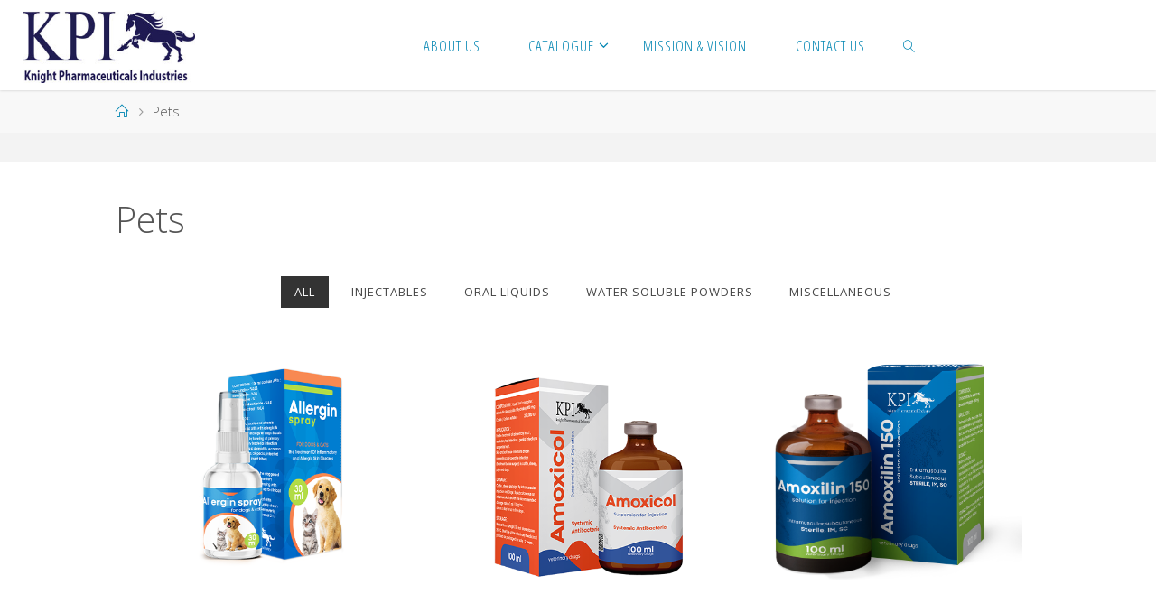

--- FILE ---
content_type: text/html; charset=UTF-8
request_url: https://knight-pharma.com/web/pets/
body_size: 38567
content:
<!DOCTYPE html>
<html lang="en-US">
<head>
<meta name="viewport" content="width=device-width, user-scalable=yes, initial-scale=1.0">
<meta http-equiv="X-UA-Compatible" content="IE=edge" /><meta charset="UTF-8">
<link rel="profile" href="https://gmpg.org/xfn/11">
<title>Pets &#8211; KPI</title>
<meta name='robots' content='max-image-preview:large' />
<link rel='dns-prefetch' href='//fonts.googleapis.com' />
<link rel="alternate" type="application/rss+xml" title="KPI &raquo; Feed" href="https://knight-pharma.com/web/feed/" />
<link rel="alternate" type="application/rss+xml" title="KPI &raquo; Comments Feed" href="https://knight-pharma.com/web/comments/feed/" />
		<!-- This site uses the Google Analytics by MonsterInsights plugin v9.11.1 - Using Analytics tracking - https://www.monsterinsights.com/ -->
							<script src="//www.googletagmanager.com/gtag/js?id=G-Y6QQMBT0D6"  data-cfasync="false" data-wpfc-render="false" async></script>
			<script data-cfasync="false" data-wpfc-render="false">
				var mi_version = '9.11.1';
				var mi_track_user = true;
				var mi_no_track_reason = '';
								var MonsterInsightsDefaultLocations = {"page_location":"https:\/\/knight-pharma.com\/web\/pets\/"};
								if ( typeof MonsterInsightsPrivacyGuardFilter === 'function' ) {
					var MonsterInsightsLocations = (typeof MonsterInsightsExcludeQuery === 'object') ? MonsterInsightsPrivacyGuardFilter( MonsterInsightsExcludeQuery ) : MonsterInsightsPrivacyGuardFilter( MonsterInsightsDefaultLocations );
				} else {
					var MonsterInsightsLocations = (typeof MonsterInsightsExcludeQuery === 'object') ? MonsterInsightsExcludeQuery : MonsterInsightsDefaultLocations;
				}

								var disableStrs = [
										'ga-disable-G-Y6QQMBT0D6',
									];

				/* Function to detect opted out users */
				function __gtagTrackerIsOptedOut() {
					for (var index = 0; index < disableStrs.length; index++) {
						if (document.cookie.indexOf(disableStrs[index] + '=true') > -1) {
							return true;
						}
					}

					return false;
				}

				/* Disable tracking if the opt-out cookie exists. */
				if (__gtagTrackerIsOptedOut()) {
					for (var index = 0; index < disableStrs.length; index++) {
						window[disableStrs[index]] = true;
					}
				}

				/* Opt-out function */
				function __gtagTrackerOptout() {
					for (var index = 0; index < disableStrs.length; index++) {
						document.cookie = disableStrs[index] + '=true; expires=Thu, 31 Dec 2099 23:59:59 UTC; path=/';
						window[disableStrs[index]] = true;
					}
				}

				if ('undefined' === typeof gaOptout) {
					function gaOptout() {
						__gtagTrackerOptout();
					}
				}
								window.dataLayer = window.dataLayer || [];

				window.MonsterInsightsDualTracker = {
					helpers: {},
					trackers: {},
				};
				if (mi_track_user) {
					function __gtagDataLayer() {
						dataLayer.push(arguments);
					}

					function __gtagTracker(type, name, parameters) {
						if (!parameters) {
							parameters = {};
						}

						if (parameters.send_to) {
							__gtagDataLayer.apply(null, arguments);
							return;
						}

						if (type === 'event') {
														parameters.send_to = monsterinsights_frontend.v4_id;
							var hookName = name;
							if (typeof parameters['event_category'] !== 'undefined') {
								hookName = parameters['event_category'] + ':' + name;
							}

							if (typeof MonsterInsightsDualTracker.trackers[hookName] !== 'undefined') {
								MonsterInsightsDualTracker.trackers[hookName](parameters);
							} else {
								__gtagDataLayer('event', name, parameters);
							}
							
						} else {
							__gtagDataLayer.apply(null, arguments);
						}
					}

					__gtagTracker('js', new Date());
					__gtagTracker('set', {
						'developer_id.dZGIzZG': true,
											});
					if ( MonsterInsightsLocations.page_location ) {
						__gtagTracker('set', MonsterInsightsLocations);
					}
										__gtagTracker('config', 'G-Y6QQMBT0D6', {"forceSSL":"true","link_attribution":"true"} );
										window.gtag = __gtagTracker;										(function () {
						/* https://developers.google.com/analytics/devguides/collection/analyticsjs/ */
						/* ga and __gaTracker compatibility shim. */
						var noopfn = function () {
							return null;
						};
						var newtracker = function () {
							return new Tracker();
						};
						var Tracker = function () {
							return null;
						};
						var p = Tracker.prototype;
						p.get = noopfn;
						p.set = noopfn;
						p.send = function () {
							var args = Array.prototype.slice.call(arguments);
							args.unshift('send');
							__gaTracker.apply(null, args);
						};
						var __gaTracker = function () {
							var len = arguments.length;
							if (len === 0) {
								return;
							}
							var f = arguments[len - 1];
							if (typeof f !== 'object' || f === null || typeof f.hitCallback !== 'function') {
								if ('send' === arguments[0]) {
									var hitConverted, hitObject = false, action;
									if ('event' === arguments[1]) {
										if ('undefined' !== typeof arguments[3]) {
											hitObject = {
												'eventAction': arguments[3],
												'eventCategory': arguments[2],
												'eventLabel': arguments[4],
												'value': arguments[5] ? arguments[5] : 1,
											}
										}
									}
									if ('pageview' === arguments[1]) {
										if ('undefined' !== typeof arguments[2]) {
											hitObject = {
												'eventAction': 'page_view',
												'page_path': arguments[2],
											}
										}
									}
									if (typeof arguments[2] === 'object') {
										hitObject = arguments[2];
									}
									if (typeof arguments[5] === 'object') {
										Object.assign(hitObject, arguments[5]);
									}
									if ('undefined' !== typeof arguments[1].hitType) {
										hitObject = arguments[1];
										if ('pageview' === hitObject.hitType) {
											hitObject.eventAction = 'page_view';
										}
									}
									if (hitObject) {
										action = 'timing' === arguments[1].hitType ? 'timing_complete' : hitObject.eventAction;
										hitConverted = mapArgs(hitObject);
										__gtagTracker('event', action, hitConverted);
									}
								}
								return;
							}

							function mapArgs(args) {
								var arg, hit = {};
								var gaMap = {
									'eventCategory': 'event_category',
									'eventAction': 'event_action',
									'eventLabel': 'event_label',
									'eventValue': 'event_value',
									'nonInteraction': 'non_interaction',
									'timingCategory': 'event_category',
									'timingVar': 'name',
									'timingValue': 'value',
									'timingLabel': 'event_label',
									'page': 'page_path',
									'location': 'page_location',
									'title': 'page_title',
									'referrer' : 'page_referrer',
								};
								for (arg in args) {
																		if (!(!args.hasOwnProperty(arg) || !gaMap.hasOwnProperty(arg))) {
										hit[gaMap[arg]] = args[arg];
									} else {
										hit[arg] = args[arg];
									}
								}
								return hit;
							}

							try {
								f.hitCallback();
							} catch (ex) {
							}
						};
						__gaTracker.create = newtracker;
						__gaTracker.getByName = newtracker;
						__gaTracker.getAll = function () {
							return [];
						};
						__gaTracker.remove = noopfn;
						__gaTracker.loaded = true;
						window['__gaTracker'] = __gaTracker;
					})();
									} else {
										console.log("");
					(function () {
						function __gtagTracker() {
							return null;
						}

						window['__gtagTracker'] = __gtagTracker;
						window['gtag'] = __gtagTracker;
					})();
									}
			</script>
							<!-- / Google Analytics by MonsterInsights -->
		<script>
window._wpemojiSettings = {"baseUrl":"https:\/\/s.w.org\/images\/core\/emoji\/15.0.3\/72x72\/","ext":".png","svgUrl":"https:\/\/s.w.org\/images\/core\/emoji\/15.0.3\/svg\/","svgExt":".svg","source":{"concatemoji":"https:\/\/knight-pharma.com\/web\/wp-includes\/js\/wp-emoji-release.min.js?ver=6.6.4"}};
/*! This file is auto-generated */
!function(i,n){var o,s,e;function c(e){try{var t={supportTests:e,timestamp:(new Date).valueOf()};sessionStorage.setItem(o,JSON.stringify(t))}catch(e){}}function p(e,t,n){e.clearRect(0,0,e.canvas.width,e.canvas.height),e.fillText(t,0,0);var t=new Uint32Array(e.getImageData(0,0,e.canvas.width,e.canvas.height).data),r=(e.clearRect(0,0,e.canvas.width,e.canvas.height),e.fillText(n,0,0),new Uint32Array(e.getImageData(0,0,e.canvas.width,e.canvas.height).data));return t.every(function(e,t){return e===r[t]})}function u(e,t,n){switch(t){case"flag":return n(e,"\ud83c\udff3\ufe0f\u200d\u26a7\ufe0f","\ud83c\udff3\ufe0f\u200b\u26a7\ufe0f")?!1:!n(e,"\ud83c\uddfa\ud83c\uddf3","\ud83c\uddfa\u200b\ud83c\uddf3")&&!n(e,"\ud83c\udff4\udb40\udc67\udb40\udc62\udb40\udc65\udb40\udc6e\udb40\udc67\udb40\udc7f","\ud83c\udff4\u200b\udb40\udc67\u200b\udb40\udc62\u200b\udb40\udc65\u200b\udb40\udc6e\u200b\udb40\udc67\u200b\udb40\udc7f");case"emoji":return!n(e,"\ud83d\udc26\u200d\u2b1b","\ud83d\udc26\u200b\u2b1b")}return!1}function f(e,t,n){var r="undefined"!=typeof WorkerGlobalScope&&self instanceof WorkerGlobalScope?new OffscreenCanvas(300,150):i.createElement("canvas"),a=r.getContext("2d",{willReadFrequently:!0}),o=(a.textBaseline="top",a.font="600 32px Arial",{});return e.forEach(function(e){o[e]=t(a,e,n)}),o}function t(e){var t=i.createElement("script");t.src=e,t.defer=!0,i.head.appendChild(t)}"undefined"!=typeof Promise&&(o="wpEmojiSettingsSupports",s=["flag","emoji"],n.supports={everything:!0,everythingExceptFlag:!0},e=new Promise(function(e){i.addEventListener("DOMContentLoaded",e,{once:!0})}),new Promise(function(t){var n=function(){try{var e=JSON.parse(sessionStorage.getItem(o));if("object"==typeof e&&"number"==typeof e.timestamp&&(new Date).valueOf()<e.timestamp+604800&&"object"==typeof e.supportTests)return e.supportTests}catch(e){}return null}();if(!n){if("undefined"!=typeof Worker&&"undefined"!=typeof OffscreenCanvas&&"undefined"!=typeof URL&&URL.createObjectURL&&"undefined"!=typeof Blob)try{var e="postMessage("+f.toString()+"("+[JSON.stringify(s),u.toString(),p.toString()].join(",")+"));",r=new Blob([e],{type:"text/javascript"}),a=new Worker(URL.createObjectURL(r),{name:"wpTestEmojiSupports"});return void(a.onmessage=function(e){c(n=e.data),a.terminate(),t(n)})}catch(e){}c(n=f(s,u,p))}t(n)}).then(function(e){for(var t in e)n.supports[t]=e[t],n.supports.everything=n.supports.everything&&n.supports[t],"flag"!==t&&(n.supports.everythingExceptFlag=n.supports.everythingExceptFlag&&n.supports[t]);n.supports.everythingExceptFlag=n.supports.everythingExceptFlag&&!n.supports.flag,n.DOMReady=!1,n.readyCallback=function(){n.DOMReady=!0}}).then(function(){return e}).then(function(){var e;n.supports.everything||(n.readyCallback(),(e=n.source||{}).concatemoji?t(e.concatemoji):e.wpemoji&&e.twemoji&&(t(e.twemoji),t(e.wpemoji)))}))}((window,document),window._wpemojiSettings);
</script>
<style id='wp-emoji-styles-inline-css'>

	img.wp-smiley, img.emoji {
		display: inline !important;
		border: none !important;
		box-shadow: none !important;
		height: 1em !important;
		width: 1em !important;
		margin: 0 0.07em !important;
		vertical-align: -0.1em !important;
		background: none !important;
		padding: 0 !important;
	}
</style>
<style id='classic-theme-styles-inline-css'>
/*! This file is auto-generated */
.wp-block-button__link{color:#fff;background-color:#32373c;border-radius:9999px;box-shadow:none;text-decoration:none;padding:calc(.667em + 2px) calc(1.333em + 2px);font-size:1.125em}.wp-block-file__button{background:#32373c;color:#fff;text-decoration:none}
</style>
<style id='global-styles-inline-css'>
:root{--wp--preset--aspect-ratio--square: 1;--wp--preset--aspect-ratio--4-3: 4/3;--wp--preset--aspect-ratio--3-4: 3/4;--wp--preset--aspect-ratio--3-2: 3/2;--wp--preset--aspect-ratio--2-3: 2/3;--wp--preset--aspect-ratio--16-9: 16/9;--wp--preset--aspect-ratio--9-16: 9/16;--wp--preset--color--black: #000000;--wp--preset--color--cyan-bluish-gray: #abb8c3;--wp--preset--color--white: #ffffff;--wp--preset--color--pale-pink: #f78da7;--wp--preset--color--vivid-red: #cf2e2e;--wp--preset--color--luminous-vivid-orange: #ff6900;--wp--preset--color--luminous-vivid-amber: #fcb900;--wp--preset--color--light-green-cyan: #7bdcb5;--wp--preset--color--vivid-green-cyan: #00d084;--wp--preset--color--pale-cyan-blue: #8ed1fc;--wp--preset--color--vivid-cyan-blue: #0693e3;--wp--preset--color--vivid-purple: #9b51e0;--wp--preset--color--accent-1: #0085b2;--wp--preset--color--accent-2: #f42b00;--wp--preset--color--headings: #333;--wp--preset--color--sitetext: #555;--wp--preset--color--sitebg: #fff;--wp--preset--gradient--vivid-cyan-blue-to-vivid-purple: linear-gradient(135deg,rgba(6,147,227,1) 0%,rgb(155,81,224) 100%);--wp--preset--gradient--light-green-cyan-to-vivid-green-cyan: linear-gradient(135deg,rgb(122,220,180) 0%,rgb(0,208,130) 100%);--wp--preset--gradient--luminous-vivid-amber-to-luminous-vivid-orange: linear-gradient(135deg,rgba(252,185,0,1) 0%,rgba(255,105,0,1) 100%);--wp--preset--gradient--luminous-vivid-orange-to-vivid-red: linear-gradient(135deg,rgba(255,105,0,1) 0%,rgb(207,46,46) 100%);--wp--preset--gradient--very-light-gray-to-cyan-bluish-gray: linear-gradient(135deg,rgb(238,238,238) 0%,rgb(169,184,195) 100%);--wp--preset--gradient--cool-to-warm-spectrum: linear-gradient(135deg,rgb(74,234,220) 0%,rgb(151,120,209) 20%,rgb(207,42,186) 40%,rgb(238,44,130) 60%,rgb(251,105,98) 80%,rgb(254,248,76) 100%);--wp--preset--gradient--blush-light-purple: linear-gradient(135deg,rgb(255,206,236) 0%,rgb(152,150,240) 100%);--wp--preset--gradient--blush-bordeaux: linear-gradient(135deg,rgb(254,205,165) 0%,rgb(254,45,45) 50%,rgb(107,0,62) 100%);--wp--preset--gradient--luminous-dusk: linear-gradient(135deg,rgb(255,203,112) 0%,rgb(199,81,192) 50%,rgb(65,88,208) 100%);--wp--preset--gradient--pale-ocean: linear-gradient(135deg,rgb(255,245,203) 0%,rgb(182,227,212) 50%,rgb(51,167,181) 100%);--wp--preset--gradient--electric-grass: linear-gradient(135deg,rgb(202,248,128) 0%,rgb(113,206,126) 100%);--wp--preset--gradient--midnight: linear-gradient(135deg,rgb(2,3,129) 0%,rgb(40,116,252) 100%);--wp--preset--font-size--small: 10px;--wp--preset--font-size--medium: 20px;--wp--preset--font-size--large: 25px;--wp--preset--font-size--x-large: 42px;--wp--preset--font-size--normal: 16px;--wp--preset--font-size--larger: 40px;--wp--preset--spacing--20: 0.44rem;--wp--preset--spacing--30: 0.67rem;--wp--preset--spacing--40: 1rem;--wp--preset--spacing--50: 1.5rem;--wp--preset--spacing--60: 2.25rem;--wp--preset--spacing--70: 3.38rem;--wp--preset--spacing--80: 5.06rem;--wp--preset--shadow--natural: 6px 6px 9px rgba(0, 0, 0, 0.2);--wp--preset--shadow--deep: 12px 12px 50px rgba(0, 0, 0, 0.4);--wp--preset--shadow--sharp: 6px 6px 0px rgba(0, 0, 0, 0.2);--wp--preset--shadow--outlined: 6px 6px 0px -3px rgba(255, 255, 255, 1), 6px 6px rgba(0, 0, 0, 1);--wp--preset--shadow--crisp: 6px 6px 0px rgba(0, 0, 0, 1);}:where(.is-layout-flex){gap: 0.5em;}:where(.is-layout-grid){gap: 0.5em;}body .is-layout-flex{display: flex;}.is-layout-flex{flex-wrap: wrap;align-items: center;}.is-layout-flex > :is(*, div){margin: 0;}body .is-layout-grid{display: grid;}.is-layout-grid > :is(*, div){margin: 0;}:where(.wp-block-columns.is-layout-flex){gap: 2em;}:where(.wp-block-columns.is-layout-grid){gap: 2em;}:where(.wp-block-post-template.is-layout-flex){gap: 1.25em;}:where(.wp-block-post-template.is-layout-grid){gap: 1.25em;}.has-black-color{color: var(--wp--preset--color--black) !important;}.has-cyan-bluish-gray-color{color: var(--wp--preset--color--cyan-bluish-gray) !important;}.has-white-color{color: var(--wp--preset--color--white) !important;}.has-pale-pink-color{color: var(--wp--preset--color--pale-pink) !important;}.has-vivid-red-color{color: var(--wp--preset--color--vivid-red) !important;}.has-luminous-vivid-orange-color{color: var(--wp--preset--color--luminous-vivid-orange) !important;}.has-luminous-vivid-amber-color{color: var(--wp--preset--color--luminous-vivid-amber) !important;}.has-light-green-cyan-color{color: var(--wp--preset--color--light-green-cyan) !important;}.has-vivid-green-cyan-color{color: var(--wp--preset--color--vivid-green-cyan) !important;}.has-pale-cyan-blue-color{color: var(--wp--preset--color--pale-cyan-blue) !important;}.has-vivid-cyan-blue-color{color: var(--wp--preset--color--vivid-cyan-blue) !important;}.has-vivid-purple-color{color: var(--wp--preset--color--vivid-purple) !important;}.has-black-background-color{background-color: var(--wp--preset--color--black) !important;}.has-cyan-bluish-gray-background-color{background-color: var(--wp--preset--color--cyan-bluish-gray) !important;}.has-white-background-color{background-color: var(--wp--preset--color--white) !important;}.has-pale-pink-background-color{background-color: var(--wp--preset--color--pale-pink) !important;}.has-vivid-red-background-color{background-color: var(--wp--preset--color--vivid-red) !important;}.has-luminous-vivid-orange-background-color{background-color: var(--wp--preset--color--luminous-vivid-orange) !important;}.has-luminous-vivid-amber-background-color{background-color: var(--wp--preset--color--luminous-vivid-amber) !important;}.has-light-green-cyan-background-color{background-color: var(--wp--preset--color--light-green-cyan) !important;}.has-vivid-green-cyan-background-color{background-color: var(--wp--preset--color--vivid-green-cyan) !important;}.has-pale-cyan-blue-background-color{background-color: var(--wp--preset--color--pale-cyan-blue) !important;}.has-vivid-cyan-blue-background-color{background-color: var(--wp--preset--color--vivid-cyan-blue) !important;}.has-vivid-purple-background-color{background-color: var(--wp--preset--color--vivid-purple) !important;}.has-black-border-color{border-color: var(--wp--preset--color--black) !important;}.has-cyan-bluish-gray-border-color{border-color: var(--wp--preset--color--cyan-bluish-gray) !important;}.has-white-border-color{border-color: var(--wp--preset--color--white) !important;}.has-pale-pink-border-color{border-color: var(--wp--preset--color--pale-pink) !important;}.has-vivid-red-border-color{border-color: var(--wp--preset--color--vivid-red) !important;}.has-luminous-vivid-orange-border-color{border-color: var(--wp--preset--color--luminous-vivid-orange) !important;}.has-luminous-vivid-amber-border-color{border-color: var(--wp--preset--color--luminous-vivid-amber) !important;}.has-light-green-cyan-border-color{border-color: var(--wp--preset--color--light-green-cyan) !important;}.has-vivid-green-cyan-border-color{border-color: var(--wp--preset--color--vivid-green-cyan) !important;}.has-pale-cyan-blue-border-color{border-color: var(--wp--preset--color--pale-cyan-blue) !important;}.has-vivid-cyan-blue-border-color{border-color: var(--wp--preset--color--vivid-cyan-blue) !important;}.has-vivid-purple-border-color{border-color: var(--wp--preset--color--vivid-purple) !important;}.has-vivid-cyan-blue-to-vivid-purple-gradient-background{background: var(--wp--preset--gradient--vivid-cyan-blue-to-vivid-purple) !important;}.has-light-green-cyan-to-vivid-green-cyan-gradient-background{background: var(--wp--preset--gradient--light-green-cyan-to-vivid-green-cyan) !important;}.has-luminous-vivid-amber-to-luminous-vivid-orange-gradient-background{background: var(--wp--preset--gradient--luminous-vivid-amber-to-luminous-vivid-orange) !important;}.has-luminous-vivid-orange-to-vivid-red-gradient-background{background: var(--wp--preset--gradient--luminous-vivid-orange-to-vivid-red) !important;}.has-very-light-gray-to-cyan-bluish-gray-gradient-background{background: var(--wp--preset--gradient--very-light-gray-to-cyan-bluish-gray) !important;}.has-cool-to-warm-spectrum-gradient-background{background: var(--wp--preset--gradient--cool-to-warm-spectrum) !important;}.has-blush-light-purple-gradient-background{background: var(--wp--preset--gradient--blush-light-purple) !important;}.has-blush-bordeaux-gradient-background{background: var(--wp--preset--gradient--blush-bordeaux) !important;}.has-luminous-dusk-gradient-background{background: var(--wp--preset--gradient--luminous-dusk) !important;}.has-pale-ocean-gradient-background{background: var(--wp--preset--gradient--pale-ocean) !important;}.has-electric-grass-gradient-background{background: var(--wp--preset--gradient--electric-grass) !important;}.has-midnight-gradient-background{background: var(--wp--preset--gradient--midnight) !important;}.has-small-font-size{font-size: var(--wp--preset--font-size--small) !important;}.has-medium-font-size{font-size: var(--wp--preset--font-size--medium) !important;}.has-large-font-size{font-size: var(--wp--preset--font-size--large) !important;}.has-x-large-font-size{font-size: var(--wp--preset--font-size--x-large) !important;}
:where(.wp-block-post-template.is-layout-flex){gap: 1.25em;}:where(.wp-block-post-template.is-layout-grid){gap: 1.25em;}
:where(.wp-block-columns.is-layout-flex){gap: 2em;}:where(.wp-block-columns.is-layout-grid){gap: 2em;}
:root :where(.wp-block-pullquote){font-size: 1.5em;line-height: 1.6;}
</style>
<link rel='stylesheet' id='fluida-themefonts-css' href='https://knight-pharma.com/web/wp-content/themes/fluida/resources/fonts/fontfaces.css?ver=1.8.8' media='all' />
<link rel='stylesheet' id='fluida-googlefonts-css' href='//fonts.googleapis.com/css?family=Open+Sans%3A%7COpen+Sans+Condensed%3A300%7COpen+Sans%3A100%2C200%2C300%2C400%2C500%2C600%2C700%2C800%2C900%7COpen+Sans%3A700%7COpen+Sans%3A300&#038;ver=1.8.8' media='all' />
<link rel='stylesheet' id='fluida-main-css' href='https://knight-pharma.com/web/wp-content/themes/fluida/style.css?ver=1.8.8' media='all' />
<style id='fluida-main-inline-css'>
 #site-header-main-inside, #container, #colophon-inside, #footer-inside, #breadcrumbs-container-inside, #wp-custom-header { margin: 0 auto; max-width: 1920px; } #site-header-main { left: 0; right: 0; } #primary { width: 320px; } #secondary { width: 320px; } #container.one-column { } #container.two-columns-right #secondary { float: right; } #container.two-columns-right .main, .two-columns-right #breadcrumbs { width: calc( 98% - 320px ); float: left; } #container.two-columns-left #primary { float: left; } #container.two-columns-left .main, .two-columns-left #breadcrumbs { width: calc( 98% - 320px ); float: right; } #container.three-columns-right #primary, #container.three-columns-left #primary, #container.three-columns-sided #primary { float: left; } #container.three-columns-right #secondary, #container.three-columns-left #secondary, #container.three-columns-sided #secondary { float: left; } #container.three-columns-right #primary, #container.three-columns-left #secondary { margin-left: 2%; margin-right: 2%; } #container.three-columns-right .main, .three-columns-right #breadcrumbs { width: calc( 96% - 640px ); float: left; } #container.three-columns-left .main, .three-columns-left #breadcrumbs { width: calc( 96% - 640px ); float: right; } #container.three-columns-sided #secondary { float: right; } #container.three-columns-sided .main, .three-columns-sided #breadcrumbs { width: calc( 96% - 640px ); float: right; margin: 0 calc( 2% + 320px ) 0 -1920px; } #site-text { clip: rect(1px, 1px, 1px, 1px); height: 1px; overflow: hidden; position: absolute !important; width: 1px; word-wrap: normal !important; } html { font-family: Open Sans; font-size: 16px; font-weight: 300; line-height: 1.8; } #site-title { font-family: Open Sans Condensed; font-size: 150%; font-weight: 300; } #access ul li a { font-family: Open Sans Condensed; font-size: 105%; font-weight: 300; } #access i.search-icon { ; } .widget-title { font-family: Open Sans; font-size: 100%; font-weight: 700; } .widget-container { font-family: Open Sans; font-size: 100%; font-weight: 300; } .entry-title, #reply-title, .woocommerce .main .page-title, .woocommerce .main .entry-title { font-family: Open Sans; font-size: 250%; font-weight: 300; } .content-masonry .entry-title { font-size: 187.5%; } h1 { font-size: 3.029em; } h2 { font-size: 2.678em; } h3 { font-size: 2.327em; } h4 { font-size: 1.976em; } h5 { font-size: 1.625em; } h6 { font-size: 1.274em; } h1, h2, h3, h4, h5, h6 { font-family: Open Sans Condensed; font-weight: 300; } .lp-staticslider .staticslider-caption-title, .seriousslider.seriousslider-theme .seriousslider-caption-title { font-family: Open Sans Condensed; } body { color: #555; background-color: #F3F3F3; } #site-header-main, #site-header-main-inside, #access ul li a, #access ul ul, #access::after { background-color: #fff; } #access .menu-main-search .searchform { border-color: #0085b2; background-color: #0085b2; } .menu-search-animated .searchform input[type="search"], .menu-search-animated .searchform input[type="search"]:focus { color: #fff; } #header a { color: #0085b2; } #access > div > ul > li, #access > div > ul > li > a { color: #0085b2; } #access ul.sub-menu li a, #access ul.children li a { color: #555; } #access ul.sub-menu li:hover > a, #access ul.children li:hover > a { background-color: rgba(85,85,85,0.1); } #access > div > ul > li:hover > a { color: #fff; } #access ul > li.current_page_item > a, #access ul > li.current-menu-item > a, #access ul > li.current_page_ancestor > a, #access ul > li.current-menu-ancestor > a, #access .sub-menu, #access .children { border-top-color: #0085b2; } #access ul ul ul { border-left-color: rgba(85,85,85,0.5); } #access > div > ul > li:hover > a { background-color: #0085b2; } #access ul.children > li.current_page_item > a, #access ul.sub-menu > li.current-menu-item > a, #access ul.children > li.current_page_ancestor > a, #access ul.sub-menu > li.current-menu-ancestor > a { border-color: #555; } .searchform .searchsubmit, .searchform:hover input[type="search"], .searchform input[type="search"]:focus { color: #fff; background-color: transparent; } .searchform::after, .searchform input[type="search"]:focus, .searchform .searchsubmit:hover { background-color: #0085b2; } article.hentry, #primary, .searchform, .main > div:not(#content-masonry), .main > header, .main > nav#nav-below, .pagination span, .pagination a, #nav-old-below .nav-previous, #nav-old-below .nav-next { background-color: #fff; } #breadcrumbs-container { background-color: #f8f8f8;} #secondary { ; } #colophon, #footer { background-color: #222226; color: #AAA; } span.entry-format { color: #0085b2; } .format-aside { border-top-color: #F3F3F3; } article.hentry .post-thumbnail-container { background-color: rgba(85,85,85,0.15); } .entry-content blockquote::before, .entry-content blockquote::after { color: rgba(85,85,85,0.1); } .entry-content h1, .entry-content h2, .entry-content h3, .entry-content h4, .lp-text-content h1, .lp-text-content h2, .lp-text-content h3, .lp-text-content h4 { color: #333; } a { color: #0085b2; } a:hover, .entry-meta span a:hover, .comments-link a:hover { color: #f42b00; } #footer a, .page-title strong { color: #0085b2; } #footer a:hover, #site-title a:hover span { color: #f42b00; } #access > div > ul > li.menu-search-animated:hover i { color: #fff; } .continue-reading-link { color: #fff; background-color: #f42b00} .continue-reading-link:before { background-color: #0085b2} .continue-reading-link:hover { color: #fff; } header.pad-container { border-top-color: #0085b2; } article.sticky:after { background-color: rgba(0,133,178,1); } .socials a:before { color: #0085b2; } .socials a:hover:before { color: #f42b00; } .fluida-normalizedtags #content .tagcloud a { color: #fff; background-color: #0085b2; } .fluida-normalizedtags #content .tagcloud a:hover { background-color: #f42b00; } #toTop .icon-back2top:before { color: #0085b2; } #toTop:hover .icon-back2top:before { color: #f42b00; } .entry-meta .icon-metas:before { color: #f42b00; } .page-link a:hover { border-top-color: #f42b00; } #site-title span a span:nth-child(1) { background-color: #0085b2; color: #fff; width: 1.4em; margin-right: .1em; text-align: center; line-height: 1.4; font-weight: 300; } #site-title span a:hover span:nth-child(1) { background-color: #f42b00; } .fluida-caption-one .main .wp-caption .wp-caption-text { border-bottom-color: #eeeeee; } .fluida-caption-two .main .wp-caption .wp-caption-text { background-color: #f5f5f5; } .fluida-image-one .entry-content img[class*="align"], .fluida-image-one .entry-summary img[class*="align"], .fluida-image-two .entry-content img[class*='align'], .fluida-image-two .entry-summary img[class*='align'] { border-color: #eeeeee; } .fluida-image-five .entry-content img[class*='align'], .fluida-image-five .entry-summary img[class*='align'] { border-color: #0085b2; } /* diffs */ span.edit-link a.post-edit-link, span.edit-link a.post-edit-link:hover, span.edit-link .icon-edit:before { color: #9a9a9a; } .searchform { border-color: #ebebeb; } .entry-meta span, .entry-utility span, .entry-meta time, .comment-meta a, #breadcrumbs-nav .icon-angle-right::before, .footermenu ul li span.sep { color: #9a9a9a; } #footer { border-top-color: #36363a; } #colophon .widget-container:after { background-color: #36363a; } #commentform { max-width:650px;} code, .reply a:after, #nav-below .nav-previous a:before, #nav-below .nav-next a:before, .reply a:after { background-color: #eeeeee; } pre, .entry-meta .author, nav.sidebarmenu, .page-link > span, article .author-info, .comment-author, .commentlist .comment-body, .commentlist .pingback, nav.sidebarmenu li a { border-color: #eeeeee; } select, input[type], textarea { color: #555; } button, input[type="button"], input[type="submit"], input[type="reset"] { background-color: #0085b2; color: #fff; } button:hover, input[type="button"]:hover, input[type="submit"]:hover, input[type="reset"]:hover { background-color: #f42b00; } select, input[type], textarea { border-color: #e9e9e9; } input[type]:hover, textarea:hover, select:hover, input[type]:focus, textarea:focus, select:focus { border-color: #cdcdcd; } hr { background-color: #e9e9e9; } #toTop { background-color: rgba(250,250,250,0.8) } /* gutenberg */ .wp-block-image.alignwide { margin-left: -15%; margin-right: -15%; } .wp-block-image.alignwide img { width: 130%; max-width: 130%; } .has-accent-1-color, .has-accent-1-color:hover { color: #0085b2; } .has-accent-2-color, .has-accent-2-color:hover { color: #f42b00; } .has-headings-color, .has-headings-color:hover { color: #333; } .has-sitetext-color, .has-sitetext-color:hover { color: #555; } .has-sitebg-color, .has-sitebg-color:hover { color: #fff; } .has-accent-1-background-color { background-color: #0085b2; } .has-accent-2-background-color { background-color: #f42b00; } .has-headings-background-color { background-color: #333; } .has-sitetext-background-color { background-color: #555; } .has-sitebg-background-color { background-color: #fff; } .has-small-font-size { font-size: 10px; } .has-regular-font-size { font-size: 16px; } .has-large-font-size { font-size: 25px; } .has-larger-font-size { font-size: 40px; } .has-huge-font-size { font-size: 40px; } /* woocommerce */ .woocommerce-page #respond input#submit.alt, .woocommerce a.button.alt, .woocommerce-page button.button.alt, .woocommerce input.button.alt, .woocommerce #respond input#submit, .woocommerce a.button, .woocommerce button.button, .woocommerce input.button { background-color: #0085b2; color: #fff; line-height: 1.8; } .woocommerce #respond input#submit:hover, .woocommerce a.button:hover, .woocommerce button.button:hover, .woocommerce input.button:hover { background-color: #22a7d4; color: #fff;} .woocommerce-page #respond input#submit.alt, .woocommerce a.button.alt, .woocommerce-page button.button.alt, .woocommerce input.button.alt { background-color: #f42b00; color: #fff; line-height: 1.8; } .woocommerce-page #respond input#submit.alt:hover, .woocommerce a.button.alt:hover, .woocommerce-page button.button.alt:hover, .woocommerce input.button.alt:hover { background-color: #ff4d22; color: #fff;} .woocommerce div.product .woocommerce-tabs ul.tabs li.active { border-bottom-color: #fff; } .woocommerce #respond input#submit.alt.disabled, .woocommerce #respond input#submit.alt.disabled:hover, .woocommerce #respond input#submit.alt:disabled, .woocommerce #respond input#submit.alt:disabled:hover, .woocommerce #respond input#submit.alt[disabled]:disabled, .woocommerce #respond input#submit.alt[disabled]:disabled:hover, .woocommerce a.button.alt.disabled, .woocommerce a.button.alt.disabled:hover, .woocommerce a.button.alt:disabled, .woocommerce a.button.alt:disabled:hover, .woocommerce a.button.alt[disabled]:disabled, .woocommerce a.button.alt[disabled]:disabled:hover, .woocommerce button.button.alt.disabled, .woocommerce button.button.alt.disabled:hover, .woocommerce button.button.alt:disabled, .woocommerce button.button.alt:disabled:hover, .woocommerce button.button.alt[disabled]:disabled, .woocommerce button.button.alt[disabled]:disabled:hover, .woocommerce input.button.alt.disabled, .woocommerce input.button.alt.disabled:hover, .woocommerce input.button.alt:disabled, .woocommerce input.button.alt:disabled:hover, .woocommerce input.button.alt[disabled]:disabled, .woocommerce input.button.alt[disabled]:disabled:hover { background-color: #f42b00; } .woocommerce ul.products li.product .price, .woocommerce div.product p.price, .woocommerce div.product span.price { color: #232323 } #add_payment_method #payment, .woocommerce-cart #payment, .woocommerce-checkout #payment { background: #f5f5f5; } /* mobile menu */ nav#mobile-menu { background-color: #fff; color: #0085b2;} #mobile-menu .menu-main-search input[type="search"] { color: #0085b2; } .main .entry-content, .main .entry-summary { text-align: inherit; } .main p, .main ul, .main ol, .main dd, .main pre, .main hr { margin-bottom: 1em; } .main .entry-content p { text-indent: 0em; } .main a.post-featured-image { background-position: center center; } #content { margin-top: 20px; } #content { padding-left: 0px; padding-right: 0px; } #header-widget-area { width: 33%; right: 10px; } .fluida-stripped-table .main thead th, .fluida-bordered-table .main thead th, .fluida-stripped-table .main td, .fluida-stripped-table .main th, .fluida-bordered-table .main th, .fluida-bordered-table .main td { border-color: #e9e9e9; } .fluida-clean-table .main th, .fluida-stripped-table .main tr:nth-child(even) td, .fluida-stripped-table .main tr:nth-child(even) th { background-color: #f6f6f6; } .fluida-cropped-featured .main .post-thumbnail-container { height: 200px; } .fluida-responsive-featured .main .post-thumbnail-container { max-height: 200px; height: auto; } #secondary { border: 0; box-shadow: none; } #primary + #secondary { padding-left: 1em; } article.hentry .article-inner, #breadcrumbs-nav, body.woocommerce.woocommerce-page #breadcrumbs-nav, #content-masonry article.hentry .article-inner, .pad-container { padding-left: 10%; padding-right: 10%; } .fluida-magazine-two.archive #breadcrumbs-nav, .fluida-magazine-two.archive .pad-container, .fluida-magazine-two.search #breadcrumbs-nav, .fluida-magazine-two.search .pad-container, .fluida-magazine-two.page-template-template-page-with-intro #breadcrumbs-nav, .fluida-magazine-two.page-template-template-page-with-intro .pad-container { padding-left: 5%; padding-right: 5%; } .fluida-magazine-three.archive #breadcrumbs-nav, .fluida-magazine-three.archive .pad-container, .fluida-magazine-three.search #breadcrumbs-nav, .fluida-magazine-three.search .pad-container, .fluida-magazine-three.page-template-template-page-with-intro #breadcrumbs-nav, .fluida-magazine-three.page-template-template-page-with-intro .pad-container { padding-left: 3.3333333333333%; padding-right: 3.3333333333333%; } #site-header-main { height:100px; } #sheader, .identity, #nav-toggle { height:100px; line-height:100px; } #access div > ul > li > a { line-height:98px; } #access .menu-main-search > a, #branding { height:100px; } .fluida-responsive-headerimage #masthead #header-image-main-inside { max-height: 250px; } .fluida-cropped-headerimage #masthead div.header-image { height: 250px; } #masthead #site-header-main { position: fixed; top: 0; box-shadow: 0 0 3px rgba(0,0,0,0.2); } #header-image-main { margin-top: 100px; } .fluida-landing-page .lp-blocks-inside, .fluida-landing-page .lp-boxes-inside, .fluida-landing-page .lp-text-inside, .fluida-landing-page .lp-posts-inside, .fluida-landing-page .lp-section-header { max-width: 1920px; } .seriousslider-theme .seriousslider-caption-buttons a:nth-child(2n+1), a.staticslider-button:nth-child(2n+1) { color: #555; border-color: #fff; background-color: #fff; } .seriousslider-theme .seriousslider-caption-buttons a:nth-child(2n+1):hover, a.staticslider-button:nth-child(2n+1):hover { color: #fff; } .seriousslider-theme .seriousslider-caption-buttons a:nth-child(2n), a.staticslider-button:nth-child(2n) { border-color: #fff; color: #fff; } .seriousslider-theme .seriousslider-caption-buttons a:nth-child(2n):hover, .staticslider-button:nth-child(2n):hover { color: #555; background-color: #fff; } .lp-blocks { ; } .lp-block > i::before { color: #0085b2; } .lp-block:hover i::before { color: #f42b00; } .lp-block i:after { background-color: #0085b2; } .lp-block:hover i:after { background-color: #f42b00; } .lp-block-text, .lp-boxes-static .lp-box-text, .lp-section-desc { color: #919191; } .lp-text { background-color: #FFF; } .lp-boxes-1 .lp-box .lp-box-image { height: 250px; } .lp-boxes-1.lp-boxes-animated .lp-box:hover .lp-box-text { max-height: 150px; } .lp-boxes-2 .lp-box .lp-box-image { height: 400px; } .lp-boxes-2.lp-boxes-animated .lp-box:hover .lp-box-text { max-height: 300px; } .lp-box-readmore { color: #0085b2; } .lp-boxes { ; } .lp-boxes .lp-box-overlay { background-color: rgba(0,133,178, 0.9); } .lpbox-rnd1 { background-color: #c8c8c8; } .lpbox-rnd2 { background-color: #c3c3c3; } .lpbox-rnd3 { background-color: #bebebe; } .lpbox-rnd4 { background-color: #b9b9b9; } .lpbox-rnd5 { background-color: #b4b4b4; } .lpbox-rnd6 { background-color: #afafaf; } .lpbox-rnd7 { background-color: #aaaaaa; } .lpbox-rnd8 { background-color: #a5a5a5; } 
</style>
<link rel='stylesheet' id='cryout-serious-slider-style-css' href='https://knight-pharma.com/web/wp-content/plugins/cryout-serious-slider/resources/style.css?ver=1.2.6' media='all' />
<link rel='stylesheet' id='elementor-frontend-css' href='https://knight-pharma.com/web/wp-content/plugins/elementor/assets/css/frontend-lite.min.css?ver=3.23.3' media='all' />
<link rel='stylesheet' id='eael-general-css' href='https://knight-pharma.com/web/wp-content/plugins/essential-addons-for-elementor-lite/assets/front-end/css/view/general.min.css?ver=5.9.27' media='all' />
<link rel='stylesheet' id='eael-344-css' href='https://knight-pharma.com/web/wp-content/uploads/essential-addons-elementor/eael-344.css?ver=1700722738' media='all' />
<link rel='stylesheet' id='elementor-icons-css' href='https://knight-pharma.com/web/wp-content/plugins/elementor/assets/lib/eicons/css/elementor-icons.min.css?ver=5.30.0' media='all' />
<style id='elementor-icons-inline-css'>

		.elementor-add-new-section .elementor-add-templately-promo-button{
            background-color: #5d4fff;
            background-image: url(https://knight-pharma.com/web/wp-content/plugins/essential-addons-for-elementor-lite/assets/admin/images/templately/logo-icon.svg);
            background-repeat: no-repeat;
            background-position: center center;
            position: relative;
        }
        
		.elementor-add-new-section .elementor-add-templately-promo-button > i{
            height: 12px;
        }
        
        body .elementor-add-new-section .elementor-add-section-area-button {
            margin-left: 0;
        }

		.elementor-add-new-section .elementor-add-templately-promo-button{
            background-color: #5d4fff;
            background-image: url(https://knight-pharma.com/web/wp-content/plugins/essential-addons-for-elementor-lite/assets/admin/images/templately/logo-icon.svg);
            background-repeat: no-repeat;
            background-position: center center;
            position: relative;
        }
        
		.elementor-add-new-section .elementor-add-templately-promo-button > i{
            height: 12px;
        }
        
        body .elementor-add-new-section .elementor-add-section-area-button {
            margin-left: 0;
        }
</style>
<link rel='stylesheet' id='swiper-css' href='https://knight-pharma.com/web/wp-content/plugins/elementor/assets/lib/swiper/v8/css/swiper.min.css?ver=8.4.5' media='all' />
<link rel='stylesheet' id='elementor-post-2574-css' href='https://knight-pharma.com/web/wp-content/uploads/elementor/css/post-2574.css?ver=1722426964' media='all' />
<link rel='stylesheet' id='elementor-pro-css' href='https://knight-pharma.com/web/wp-content/plugins/elementor-pro/assets/css/frontend-lite.min.css?ver=3.23.0' media='all' />
<link rel='stylesheet' id='elementor-global-css' href='https://knight-pharma.com/web/wp-content/uploads/elementor/css/global.css?ver=1722426964' media='all' />
<link rel='stylesheet' id='elementor-post-344-css' href='https://knight-pharma.com/web/wp-content/uploads/elementor/css/post-344.css?ver=1722438209' media='all' />
<link rel='stylesheet' id='google-fonts-1-css' href='https://fonts.googleapis.com/css?family=Roboto%3A100%2C100italic%2C200%2C200italic%2C300%2C300italic%2C400%2C400italic%2C500%2C500italic%2C600%2C600italic%2C700%2C700italic%2C800%2C800italic%2C900%2C900italic%7CRoboto+Slab%3A100%2C100italic%2C200%2C200italic%2C300%2C300italic%2C400%2C400italic%2C500%2C500italic%2C600%2C600italic%2C700%2C700italic%2C800%2C800italic%2C900%2C900italic&#038;display=swap&#038;ver=6.6.4' media='all' />
<link rel='stylesheet' id='elementor-icons-shared-0-css' href='https://knight-pharma.com/web/wp-content/plugins/elementor/assets/lib/font-awesome/css/fontawesome.min.css?ver=5.15.3' media='all' />
<link rel='stylesheet' id='elementor-icons-fa-solid-css' href='https://knight-pharma.com/web/wp-content/plugins/elementor/assets/lib/font-awesome/css/solid.min.css?ver=5.15.3' media='all' />
<link rel="preconnect" href="https://fonts.gstatic.com/" crossorigin><script src="https://knight-pharma.com/web/wp-content/plugins/google-analytics-for-wordpress/assets/js/frontend-gtag.min.js?ver=9.11.1" id="monsterinsights-frontend-script-js" async data-wp-strategy="async"></script>
<script data-cfasync="false" data-wpfc-render="false" id='monsterinsights-frontend-script-js-extra'>var monsterinsights_frontend = {"js_events_tracking":"true","download_extensions":"doc,pdf,ppt,zip,xls,docx,pptx,xlsx","inbound_paths":"[{\"path\":\"\\\/go\\\/\",\"label\":\"affiliate\"},{\"path\":\"\\\/recommend\\\/\",\"label\":\"affiliate\"}]","home_url":"https:\/\/knight-pharma.com\/web","hash_tracking":"false","v4_id":"G-Y6QQMBT0D6"};</script>
<!--[if lt IE 9]>
<script src="https://knight-pharma.com/web/wp-content/themes/fluida/resources/js/html5shiv.min.js?ver=1.8.8" id="fluida-html5shiv-js"></script>
<![endif]-->
<script src="https://knight-pharma.com/web/wp-includes/js/jquery/jquery.min.js?ver=3.7.1" id="jquery-core-js"></script>
<script src="https://knight-pharma.com/web/wp-includes/js/jquery/jquery-migrate.min.js?ver=3.4.1" id="jquery-migrate-js"></script>
<script src="https://knight-pharma.com/web/wp-content/plugins/cryout-serious-slider/resources/jquery.mobile.custom.min.js?ver=1.2.6" id="cryout-serious-slider-jquerymobile-js"></script>
<script src="https://knight-pharma.com/web/wp-content/plugins/cryout-serious-slider/resources/slider.js?ver=1.2.6" id="cryout-serious-slider-script-js"></script>
<link rel="https://api.w.org/" href="https://knight-pharma.com/web/wp-json/" /><link rel="alternate" title="JSON" type="application/json" href="https://knight-pharma.com/web/wp-json/wp/v2/pages/344" /><link rel="EditURI" type="application/rsd+xml" title="RSD" href="https://knight-pharma.com/web/xmlrpc.php?rsd" />
<meta name="generator" content="WordPress 6.6.4" />
<link rel="canonical" href="https://knight-pharma.com/web/pets/" />
<link rel='shortlink' href='https://knight-pharma.com/web/?p=344' />
<link rel="alternate" title="oEmbed (JSON)" type="application/json+oembed" href="https://knight-pharma.com/web/wp-json/oembed/1.0/embed?url=https%3A%2F%2Fknight-pharma.com%2Fweb%2Fpets%2F" />
<link rel="alternate" title="oEmbed (XML)" type="text/xml+oembed" href="https://knight-pharma.com/web/wp-json/oembed/1.0/embed?url=https%3A%2F%2Fknight-pharma.com%2Fweb%2Fpets%2F&#038;format=xml" />
<meta name="generator" content="Elementor 3.23.3; features: e_optimized_css_loading, additional_custom_breakpoints, e_lazyload; settings: css_print_method-external, google_font-enabled, font_display-swap">
<style>.recentcomments a{display:inline !important;padding:0 !important;margin:0 !important;}</style>			<style>
				.e-con.e-parent:nth-of-type(n+4):not(.e-lazyloaded):not(.e-no-lazyload),
				.e-con.e-parent:nth-of-type(n+4):not(.e-lazyloaded):not(.e-no-lazyload) * {
					background-image: none !important;
				}
				@media screen and (max-height: 1024px) {
					.e-con.e-parent:nth-of-type(n+3):not(.e-lazyloaded):not(.e-no-lazyload),
					.e-con.e-parent:nth-of-type(n+3):not(.e-lazyloaded):not(.e-no-lazyload) * {
						background-image: none !important;
					}
				}
				@media screen and (max-height: 640px) {
					.e-con.e-parent:nth-of-type(n+2):not(.e-lazyloaded):not(.e-no-lazyload),
					.e-con.e-parent:nth-of-type(n+2):not(.e-lazyloaded):not(.e-no-lazyload) * {
						background-image: none !important;
					}
				}
			</style>
			<link rel="icon" href="https://knight-pharma.com/web/wp-content/uploads/2018/06/favicon-150x118.jpg" sizes="32x32" />
<link rel="icon" href="https://knight-pharma.com/web/wp-content/uploads/2018/06/favicon.jpg" sizes="192x192" />
<link rel="apple-touch-icon" href="https://knight-pharma.com/web/wp-content/uploads/2018/06/favicon.jpg" />
<meta name="msapplication-TileImage" content="https://knight-pharma.com/web/wp-content/uploads/2018/06/favicon.jpg" />
</head>

<body data-rsssl=1 class="page-template-default page page-id-344 wp-custom-logo wp-embed-responsive fluida-image-one fluida-caption-two fluida-totop-normal fluida-stripped-table fluida-fixed-menu fluida-menu-center fluida-responsive-headerimage fluida-responsive-featured fluida-magazine-two fluida-magazine-layout fluida-comment-placeholder fluida-elementshadow fluida-normalizedtags fluida-article-animation-fade fluida-menu-animation elementor-default elementor-kit-2574 elementor-page elementor-page-344" itemscope itemtype="http://schema.org/WebPage">
			<a class="skip-link screen-reader-text" href="#main" title="Skip to content"> Skip to content </a>
			<div id="site-wrapper">

	<header id="masthead" class="cryout"  itemscope itemtype="http://schema.org/WPHeader">

		<div id="site-header-main">
			<div id="site-header-main-inside">

								<nav id="mobile-menu">
					<div><ul id="mobile-nav" class=""><li id="menu-item-5566" class="menu-item menu-item-type-post_type menu-item-object-page menu-item-5566"><a href="https://knight-pharma.com/web/about-us/"><span>About us</span></a></li>
<li id="menu-item-5579" class="menu-item menu-item-type-post_type menu-item-object-page menu-item-has-children menu-item-5579"><a href="https://knight-pharma.com/web/catalogue/"><span>Catalogue</span></a>
<ul class="sub-menu">
	<li id="menu-item-5580" class="menu-item menu-item-type-post_type menu-item-object-page menu-item-5580"><a href="https://knight-pharma.com/web/injectables-2/"><span>Injectables</span></a></li>
	<li id="menu-item-5581" class="menu-item menu-item-type-post_type menu-item-object-page menu-item-5581"><a href="https://knight-pharma.com/web/oral-products/"><span>Oral Products</span></a></li>
	<li id="menu-item-5582" class="menu-item menu-item-type-post_type menu-item-object-page menu-item-5582"><a href="https://knight-pharma.com/web/powder/"><span>Powder</span></a></li>
	<li id="menu-item-5583" class="menu-item menu-item-type-post_type menu-item-object-page menu-item-5583"><a href="https://knight-pharma.com/web/vaccines/"><span>Vaccines</span></a></li>
	<li id="menu-item-5584" class="menu-item menu-item-type-post_type menu-item-object-page menu-item-5584"><a href="https://knight-pharma.com/web/miscellaneous/"><span>Miscellaneous</span></a></li>
</ul>
</li>
<li id="menu-item-5585" class="menu-item menu-item-type-post_type menu-item-object-page menu-item-5585"><a href="https://knight-pharma.com/web/mission/"><span>Mission &#038; Vision</span></a></li>
<li id="menu-item-5586" class="menu-item menu-item-type-post_type menu-item-object-page menu-item-5586"><a href="https://knight-pharma.com/web/contact-us/"><span>Contact us</span></a></li>
<li class='menu-main-search menu-search-animated'>
			<a role='link' href><i class='search-icon'></i><span class='screen-reader-text'>Search</span></a>
<form role="search" method="get" class="searchform" action="https://knight-pharma.com/web/">
	<label>
		<span class="screen-reader-text">Search for:</span>
		<input type="search" class="s" placeholder="Search" value="" name="s" />
	</label>
	<button type="submit" class="searchsubmit"><span class="screen-reader-text">Search</span><i class="blicon-magnifier"></i></button>
</form>

		</li></ul></div>					<button id="nav-cancel"><i class="blicon-cross3"></i></button>
				</nav> <!-- #mobile-menu -->
				
				<div id="branding">
					<div class="identity"><a href="https://knight-pharma.com/web/" id="logo" class="custom-logo-link" title="KPI" rel="home"><img   src="https://knight-pharma.com/web/wp-content/uploads/2018/06/header-logo.jpg" class="custom-logo" alt="KPI" decoding="async" srcset="https://knight-pharma.com/web/wp-content/uploads/2018/06/header-logo.jpg 287w, https://knight-pharma.com/web/wp-content/uploads/2018/06/header-logo-150x63.jpg 150w" sizes="(max-width: 287px) 100vw, 287px" /></a></div><div id="site-text"><div itemprop="headline" id="site-title"><span> <a href="https://knight-pharma.com/web/" title="The Right Medicine for Your Animal" rel="home">KPI</a> </span></div><span id="site-description"  itemprop="description" >The Right Medicine for Your Animal</span></div>				</div><!-- #branding -->

				
								<a id="nav-toggle" href="#"><span>&nbsp;</span></a>
				<nav id="access" role="navigation"  aria-label="Primary Menu"  itemscope itemtype="http://schema.org/SiteNavigationElement">
						<div><ul id="prime_nav" class=""><li class="menu-item menu-item-type-post_type menu-item-object-page menu-item-5566"><a href="https://knight-pharma.com/web/about-us/"><span>About us</span></a></li>
<li class="menu-item menu-item-type-post_type menu-item-object-page menu-item-has-children menu-item-5579"><a href="https://knight-pharma.com/web/catalogue/"><span>Catalogue</span></a>
<ul class="sub-menu">
	<li class="menu-item menu-item-type-post_type menu-item-object-page menu-item-5580"><a href="https://knight-pharma.com/web/injectables-2/"><span>Injectables</span></a></li>
	<li class="menu-item menu-item-type-post_type menu-item-object-page menu-item-5581"><a href="https://knight-pharma.com/web/oral-products/"><span>Oral Products</span></a></li>
	<li class="menu-item menu-item-type-post_type menu-item-object-page menu-item-5582"><a href="https://knight-pharma.com/web/powder/"><span>Powder</span></a></li>
	<li class="menu-item menu-item-type-post_type menu-item-object-page menu-item-5583"><a href="https://knight-pharma.com/web/vaccines/"><span>Vaccines</span></a></li>
	<li class="menu-item menu-item-type-post_type menu-item-object-page menu-item-5584"><a href="https://knight-pharma.com/web/miscellaneous/"><span>Miscellaneous</span></a></li>
</ul>
</li>
<li class="menu-item menu-item-type-post_type menu-item-object-page menu-item-5585"><a href="https://knight-pharma.com/web/mission/"><span>Mission &#038; Vision</span></a></li>
<li class="menu-item menu-item-type-post_type menu-item-object-page menu-item-5586"><a href="https://knight-pharma.com/web/contact-us/"><span>Contact us</span></a></li>
<li class='menu-main-search menu-search-animated'>
			<a role='link' href><i class='search-icon'></i><span class='screen-reader-text'>Search</span></a>
<form role="search" method="get" class="searchform" action="https://knight-pharma.com/web/">
	<label>
		<span class="screen-reader-text">Search for:</span>
		<input type="search" class="s" placeholder="Search" value="" name="s" />
	</label>
	<button type="submit" class="searchsubmit"><span class="screen-reader-text">Search</span><i class="blicon-magnifier"></i></button>
</form>

		</li></ul></div>				</nav><!-- #access -->
				
			</div><!-- #site-header-main-inside -->
		</div><!-- #site-header-main -->

		<div id="header-image-main">
			<div id="header-image-main-inside">
							</div><!-- #header-image-main-inside -->
		</div><!-- #header-image-main -->

	</header><!-- #masthead -->

	<div id="breadcrumbs-container" class="cryout one-column"><div id="breadcrumbs-container-inside"><div id="breadcrumbs"> <nav id="breadcrumbs-nav"><a href="https://knight-pharma.com/web" title="Home"><i class="blicon-home2"></i><span class="screen-reader-text">Home</span></a><i class="icon-angle-right"></i> <span class="current">Pets</span></nav></div></div></div><!-- breadcrumbs -->
	
	<div id="content" class="cryout">
		
	<div id="container" class="one-column">

		<main id="main" class="main">
			
			
	<article id="post-344" class="post-344 page type-page status-publish hentry">
		<div class="schema-image">
					</div>
		<div class="article-inner">
			<header>
				<h1 class="entry-title"  itemprop="headline">Pets</h1>				<span class="entry-meta" >
									</span>
			</header>

			
			<div class="entry-content"  itemprop="text">
						<div data-elementor-type="wp-page" data-elementor-id="344" class="elementor elementor-344" data-elementor-post-type="page">
						<section data-particle_enable="false" data-particle-mobile-disabled="false" class="elementor-section elementor-top-section elementor-element elementor-element-375061f elementor-section-boxed elementor-section-height-default elementor-section-height-default" data-id="375061f" data-element_type="section">
						<div class="elementor-container elementor-column-gap-default">
					<div class="elementor-column elementor-col-100 elementor-top-column elementor-element elementor-element-1d9b302" data-id="1d9b302" data-element_type="column">
			<div class="elementor-widget-wrap elementor-element-populated">
						<div class="elementor-element elementor-element-0b4889c eael-fg-hoverer-content-align-left elementor-widget elementor-widget-eael-filterable-gallery" data-id="0b4889c" data-element_type="widget" data-settings="{&quot;photo_gallery&quot;:&quot;yes&quot;,&quot;pagination&quot;:&quot;false&quot;}" data-widget_type="eael-filterable-gallery.default">
				<div class="elementor-widget-container">
			<style id="eael-fg-inline-css-0b4889c">@media only screen and (max-width: 2399px) {
					.elementor-element.elementor-element-0b4889c .eael-filterable-gallery-item-wrap {
					        width: 33.333333333333%;
					    }
					}@media only screen and (max-width: 1024px) {
					.elementor-element.elementor-element-0b4889c  .eael-filterable-gallery-item-wrap {
					        width: 50%;
					    }
					}@media only screen and (max-width: 767px) {
					.elementor-element.elementor-element-0b4889c  .eael-filterable-gallery-item-wrap {
					        width: 100%;
					    }
					}</style>        <div id="eael-filter-gallery-wrapper-0b4889c" class="eael-filter-gallery-wrapper" data-layout-mode="hoverer" data-breakpoints="{&quot;mobile&quot;:{&quot;label&quot;:&quot;Mobile Portrait&quot;,&quot;value&quot;:767,&quot;default_value&quot;:767,&quot;direction&quot;:&quot;max&quot;,&quot;is_enabled&quot;:true},&quot;mobile_extra&quot;:{&quot;label&quot;:&quot;Mobile Landscape&quot;,&quot;value&quot;:880,&quot;default_value&quot;:880,&quot;direction&quot;:&quot;max&quot;,&quot;is_enabled&quot;:false},&quot;tablet&quot;:{&quot;label&quot;:&quot;Tablet Portrait&quot;,&quot;value&quot;:1024,&quot;default_value&quot;:1024,&quot;direction&quot;:&quot;max&quot;,&quot;is_enabled&quot;:true},&quot;tablet_extra&quot;:{&quot;label&quot;:&quot;Tablet Landscape&quot;,&quot;value&quot;:1200,&quot;default_value&quot;:1200,&quot;direction&quot;:&quot;max&quot;,&quot;is_enabled&quot;:false},&quot;laptop&quot;:{&quot;label&quot;:&quot;Laptop&quot;,&quot;value&quot;:1366,&quot;default_value&quot;:1366,&quot;direction&quot;:&quot;max&quot;,&quot;is_enabled&quot;:false},&quot;widescreen&quot;:{&quot;label&quot;:&quot;Widescreen&quot;,&quot;value&quot;:2400,&quot;default_value&quot;:2400,&quot;direction&quot;:&quot;min&quot;,&quot;is_enabled&quot;:false}}" data-default_control_key="0" data-custom_default_control="">
            
                        <div class="eael-filter-gallery-control">
                <ul><li data-load-more-status="0" data-first-init="1" class="control all-control  active " data-filter="*">All</li><li  data-load-more-status="0" data-first-init="0"
                        class="control " data-filter=".eael-cf-injectables">Injectables</li><li  data-load-more-status="0" data-first-init="0"
                        class="control " data-filter=".eael-cf-oral-liquids">ORAL LIQUIDS</li><li  data-load-more-status="0" data-first-init="0"
                        class="control " data-filter=".eael-cf-water-soluble-powders">WATER SOLUBLE POWDERS</li><li  data-load-more-status="0" data-first-init="0"
                        class="control " data-filter=".eael-cf-miscellaneous">Miscellaneous</li></ul>
            </div>
            
            <div class="eael-filter-gallery-container eael-filter-gallery-grid" data-images-per-page="" data-total-gallery-items="84" data-nomore-item-text="" data-settings="{&quot;grid_style&quot;:&quot;grid&quot;,&quot;popup&quot;:&quot;buttons&quot;,&quot;duration&quot;:500,&quot;gallery_enabled&quot;:&quot;yes&quot;,&quot;video_gallery_yt_privacy&quot;:&quot;&quot;,&quot;control_all_text&quot;:&quot;All&quot;,&quot;post_id&quot;:344,&quot;widget_id&quot;:&quot;0b4889c&quot;}" data-search-all="" data-gallery-items="[&quot;\u003Cdiv class=\u0022eael-filterable-gallery-item-wrap eael-cf-miscellaneous\u0022\u003E\n\t\t\t\t\u003Cdiv class=\u0022eael-gallery-grid-item\u0022\u003E\u003Cdiv class=\u0022gallery-item-thumbnail-wrap\u0022\u003E\u003Cimg src=\u0022https:\/\/knight-pharma.com\/web\/wp-content\/uploads\/2020\/07\/Allergin-spray.png\u0022 data-lazy-src=\u0022https:\/\/knight-pharma.com\/web\/wp-content\/uploads\/2020\/07\/Allergin-spray.png\u0022 alt=\u0022Allergin-Spray\u0022 class=\u0022gallery-item-thumbnail\u0022\u003E\u003C\/div\u003E\u003Cdiv class=\u0022gallery-item-caption-wrap caption-style-hoverer eael-slide-up\u0022\u003E\u003Cdiv class=\u0022gallery-item-hoverer-bg\u0022\u003E\u003C\/div\u003E\u003Cdiv class=\u0022gallery-item-caption-over\u0022\u003E\u003Ch5 class=\u0022fg-item-title\u0022\u003EAllergin \u003C\/h5\u003E\u003Cdiv class=\u0022fg-item-content\u0022\u003E\u003Cp\u003EAnti-inflammatory action is caused by such glucocorticoids as triamcinolone (polcortolone) and calendula extract\u003C\/p\u003E\n\u003C\/div\u003E\u003Cdiv class=\u0022gallery-item-buttons\u0022\u003E\u003Ca aria-label=\u0022eael-magnific-link\u0022 href=\u0022https:\/\/knight-pharma.com\/web\/wp-content\/uploads\/2020\/07\/Allergin-spray.png\u0022 class=\u0022eael-magnific-link eael-magnific-link-clone active\u0022 data-elementor-open-lightbox=\u0022yes\u0022 title=\u0022\u0022\u003E\u003Cspan class=\u0022fg-item-icon-inner\u0022\u003E\u003Ci class=\u0022fas fa-search-plus\u0022 aria-hidden=\u0022true\u0022\u003E\u003C\/i\u003E\u003C\/span\u003E\n            \u003C\/a\u003E                \u003Ca href=\u0022https:\/\/knight-pharma.com\/web\/allergin-spray\/\u0022 target=\u0022_blank\u0022 aria-label=\u0022eael-item-maybe-link\u0022\u003E \u003Cspan class=\u0022fg-item-icon-inner\u0022\u003E\u003Ci class=\u0022fas fa-link\u0022 aria-hidden=\u0022true\u0022\u003E\u003C\/i\u003E\u003C\/span\u003E\u003C\/a\u003E\u003C\/div\u003E\u003C\/div\u003E\u003C\/div\u003E\u003C\/div\u003E\u003C\/div\u003E&quot;,&quot;\u003Cdiv class=\u0022eael-filterable-gallery-item-wrap eael-cf-injectables\u0022\u003E\n\t\t\t\t\u003Cdiv class=\u0022eael-gallery-grid-item\u0022\u003E\u003Cdiv class=\u0022gallery-item-thumbnail-wrap\u0022\u003E\u003Cimg src=\u0022https:\/\/knight-pharma.com\/web\/wp-content\/uploads\/2021\/09\/cm.kpi_.pack-Amoxicol_moc-web.png\u0022 data-lazy-src=\u0022https:\/\/knight-pharma.com\/web\/wp-content\/uploads\/2021\/09\/cm.kpi_.pack-Amoxicol_moc-web.png\u0022 alt=\u0022Amoxicol\u0022 class=\u0022gallery-item-thumbnail\u0022\u003E\u003C\/div\u003E\u003Cdiv class=\u0022gallery-item-caption-wrap caption-style-hoverer eael-slide-up\u0022\u003E\u003Cdiv class=\u0022gallery-item-hoverer-bg\u0022\u003E\u003C\/div\u003E\u003Cdiv class=\u0022gallery-item-caption-over\u0022\u003E\u003Ch5 class=\u0022fg-item-title\u0022\u003EAmoxicol\u003C\/h5\u003E\u003Cdiv class=\u0022fg-item-content\u0022\u003E\u003Cp\u003EFor the treatment of infection in alimentary tract, respiratory tract, urogenital tract,skin and soft tissues\u003C\/p\u003E\n\u003C\/div\u003E\u003Cdiv class=\u0022gallery-item-buttons\u0022\u003E\u003Ca aria-label=\u0022eael-magnific-link\u0022 href=\u0022https:\/\/knight-pharma.com\/web\/wp-content\/uploads\/2021\/09\/cm.kpi_.pack-Amoxicol_moc-web.png\u0022 class=\u0022eael-magnific-link eael-magnific-link-clone active\u0022 data-elementor-open-lightbox=\u0022yes\u0022 title=\u0022\u0022\u003E\u003Cspan class=\u0022fg-item-icon-inner\u0022\u003E\u003Ci class=\u0022fas fa-search-plus\u0022 aria-hidden=\u0022true\u0022\u003E\u003C\/i\u003E\u003C\/span\u003E\n            \u003C\/a\u003E                \u003Ca href=\u0022https:\/\/knight-pharma.com\/web\/amoxicol\/\u0022 target=\u0022_blank\u0022 aria-label=\u0022eael-item-maybe-link\u0022\u003E \u003Cspan class=\u0022fg-item-icon-inner\u0022\u003E\u003Ci class=\u0022fas fa-link\u0022 aria-hidden=\u0022true\u0022\u003E\u003C\/i\u003E\u003C\/span\u003E\u003C\/a\u003E\u003C\/div\u003E\u003C\/div\u003E\u003C\/div\u003E\u003C\/div\u003E\u003C\/div\u003E&quot;,&quot;\u003Cdiv class=\u0022eael-filterable-gallery-item-wrap eael-cf-injectables\u0022\u003E\n\t\t\t\t\u003Cdiv class=\u0022eael-gallery-grid-item\u0022\u003E\u003Cdiv class=\u0022gallery-item-thumbnail-wrap\u0022\u003E\u003Cimg src=\u0022https:\/\/knight-pharma.com\/web\/wp-content\/uploads\/2020\/07\/Amoxilin-150.png\u0022 data-lazy-src=\u0022https:\/\/knight-pharma.com\/web\/wp-content\/uploads\/2020\/07\/Amoxilin-150.png\u0022 alt=\u0022Amoxilin\u0022 class=\u0022gallery-item-thumbnail\u0022\u003E\u003C\/div\u003E\u003Cdiv class=\u0022gallery-item-caption-wrap caption-style-hoverer eael-slide-up\u0022\u003E\u003Cdiv class=\u0022gallery-item-hoverer-bg\u0022\u003E\u003C\/div\u003E\u003Cdiv class=\u0022gallery-item-caption-over\u0022\u003E\u003Ch5 class=\u0022fg-item-title\u0022\u003EAmoxilin \u003C\/h5\u003E\u003Cdiv class=\u0022fg-item-content\u0022\u003E\u003Cp\u003EAmoxicillin belongs to the broad-spectrum antibiotics of the amoxicillin group\u003C\/p\u003E\n\u003C\/div\u003E\u003Cdiv class=\u0022gallery-item-buttons\u0022\u003E\u003Ca aria-label=\u0022eael-magnific-link\u0022 href=\u0022https:\/\/knight-pharma.com\/web\/wp-content\/uploads\/2020\/07\/Amoxilin-150.png\u0022 class=\u0022eael-magnific-link eael-magnific-link-clone active\u0022 data-elementor-open-lightbox=\u0022yes\u0022 title=\u0022\u0022\u003E\u003Cspan class=\u0022fg-item-icon-inner\u0022\u003E\u003Ci class=\u0022fas fa-search-plus\u0022 aria-hidden=\u0022true\u0022\u003E\u003C\/i\u003E\u003C\/span\u003E\n            \u003C\/a\u003E                \u003Ca href=\u0022https:\/\/knight-pharma.com\/web\/amoxilin-150\/\u0022 target=\u0022_blank\u0022 aria-label=\u0022eael-item-maybe-link\u0022\u003E \u003Cspan class=\u0022fg-item-icon-inner\u0022\u003E\u003Ci class=\u0022fas fa-link\u0022 aria-hidden=\u0022true\u0022\u003E\u003C\/i\u003E\u003C\/span\u003E\u003C\/a\u003E\u003C\/div\u003E\u003C\/div\u003E\u003C\/div\u003E\u003C\/div\u003E\u003C\/div\u003E&quot;,&quot;\u003Cdiv class=\u0022eael-filterable-gallery-item-wrap eael-cf-injectables\u0022\u003E\n\t\t\t\t\u003Cdiv class=\u0022eael-gallery-grid-item\u0022\u003E\u003Cdiv class=\u0022gallery-item-thumbnail-wrap\u0022\u003E\u003Cimg src=\u0022https:\/\/knight-pharma.com\/web\/wp-content\/uploads\/2020\/07\/Babisiostat-0.24.png\u0022 data-lazy-src=\u0022https:\/\/knight-pharma.com\/web\/wp-content\/uploads\/2020\/07\/Babisiostat-0.24.png\u0022 alt=\u0022Babisiostat\u0022 class=\u0022gallery-item-thumbnail\u0022\u003E\u003C\/div\u003E\u003Cdiv class=\u0022gallery-item-caption-wrap caption-style-hoverer eael-slide-up\u0022\u003E\u003Cdiv class=\u0022gallery-item-hoverer-bg\u0022\u003E\u003C\/div\u003E\u003Cdiv class=\u0022gallery-item-caption-over\u0022\u003E\u003Ch5 class=\u0022fg-item-title\u0022\u003EBabisiostat 0.24\u003C\/h5\u003E\u003Cdiv class=\u0022fg-item-content\u0022\u003E\u003Cp\u003ECombined drug composition containing the active ingredients diminazene aceturate and phenazone provides high antiprotozoal and moderate antibacterial, fungicidal, analgesic, and antipyretic activity.t.\u003C\/p\u003E\n\u003C\/div\u003E\u003Cdiv class=\u0022gallery-item-buttons\u0022\u003E\u003Ca aria-label=\u0022eael-magnific-link\u0022 href=\u0022https:\/\/knight-pharma.com\/web\/wp-content\/uploads\/2020\/07\/Babisiostat-0.24.png\u0022 class=\u0022eael-magnific-link eael-magnific-link-clone active\u0022 data-elementor-open-lightbox=\u0022yes\u0022 title=\u0022\u0022\u003E\u003Cspan class=\u0022fg-item-icon-inner\u0022\u003E\u003Ci class=\u0022fas fa-search-plus\u0022 aria-hidden=\u0022true\u0022\u003E\u003C\/i\u003E\u003C\/span\u003E\n            \u003C\/a\u003E                \u003Ca href=\u0022https:\/\/knight-pharma.com\/web\/babisiostat-0-24\/\u0022 aria-label=\u0022eael-item-maybe-link\u0022\u003E \u003Cspan class=\u0022fg-item-icon-inner\u0022\u003E\u003Ci class=\u0022fas fa-link\u0022 aria-hidden=\u0022true\u0022\u003E\u003C\/i\u003E\u003C\/span\u003E\u003C\/a\u003E\u003C\/div\u003E\u003C\/div\u003E\u003C\/div\u003E\u003C\/div\u003E\u003C\/div\u003E&quot;,&quot;\u003Cdiv class=\u0022eael-filterable-gallery-item-wrap eael-cf-miscellaneous\u0022\u003E\n\t\t\t\t\u003Cdiv class=\u0022eael-gallery-grid-item\u0022\u003E\u003Cdiv class=\u0022gallery-item-thumbnail-wrap\u0022\u003E\u003Cimg src=\u0022https:\/\/knight-pharma.com\/web\/wp-content\/uploads\/2020\/07\/Beclogen-Cream.png\u0022 data-lazy-src=\u0022https:\/\/knight-pharma.com\/web\/wp-content\/uploads\/2020\/07\/Beclogen-Cream.png\u0022 alt=\u0022Beclogen-Cream\u0022 class=\u0022gallery-item-thumbnail\u0022\u003E\u003C\/div\u003E\u003Cdiv class=\u0022gallery-item-caption-wrap caption-style-hoverer eael-slide-up\u0022\u003E\u003Cdiv class=\u0022gallery-item-hoverer-bg\u0022\u003E\u003C\/div\u003E\u003Cdiv class=\u0022gallery-item-caption-over\u0022\u003E\u003Ch5 class=\u0022fg-item-title\u0022\u003EBecolgen Cream\u003C\/h5\u003E\u003Cdiv class=\u0022fg-item-content\u0022\u003E\u003Cp\u003EThanks to a combination of active ingredients this cream has anti-inflammatory, anti-allergic, antibacterial, antifungal actions. Betamethasone dipropionate is a synthetic fluorine-consisting corticosteroid. It has anti-inflammatory, glucocorticoid, antiallergic, antipruritic actions\u003C\/p\u003E\n\u003C\/div\u003E\u003Cdiv class=\u0022gallery-item-buttons\u0022\u003E\u003Ca aria-label=\u0022eael-magnific-link\u0022 href=\u0022https:\/\/knight-pharma.com\/web\/wp-content\/uploads\/2020\/07\/Beclogen-Cream.png\u0022 class=\u0022eael-magnific-link eael-magnific-link-clone active\u0022 data-elementor-open-lightbox=\u0022yes\u0022 title=\u0022\u0022\u003E\u003Cspan class=\u0022fg-item-icon-inner\u0022\u003E\u003Ci class=\u0022fas fa-search-plus\u0022 aria-hidden=\u0022true\u0022\u003E\u003C\/i\u003E\u003C\/span\u003E\n            \u003C\/a\u003E                \u003Ca href=\u0022https:\/\/knight-pharma.com\/web\/beclogen-cream\/\u0022 target=\u0022_blank\u0022 aria-label=\u0022eael-item-maybe-link\u0022\u003E \u003Cspan class=\u0022fg-item-icon-inner\u0022\u003E\u003Ci class=\u0022fas fa-link\u0022 aria-hidden=\u0022true\u0022\u003E\u003C\/i\u003E\u003C\/span\u003E\u003C\/a\u003E\u003C\/div\u003E\u003C\/div\u003E\u003C\/div\u003E\u003C\/div\u003E\u003C\/div\u003E&quot;,&quot;\u003Cdiv class=\u0022eael-filterable-gallery-item-wrap eael-cf-water-soluble-powders\u0022\u003E\n\t\t\t\t\u003Cdiv class=\u0022eael-gallery-grid-item\u0022\u003E\u003Cdiv class=\u0022gallery-item-thumbnail-wrap\u0022\u003E\u003Cimg src=\u0022https:\/\/knight-pharma.com\/web\/wp-content\/uploads\/2020\/07\/Bird-vit.png\u0022 data-lazy-src=\u0022https:\/\/knight-pharma.com\/web\/wp-content\/uploads\/2020\/07\/Bird-vit.png\u0022 alt=\u0022Bird-Vit\u0022 class=\u0022gallery-item-thumbnail\u0022\u003E\u003C\/div\u003E\u003Cdiv class=\u0022gallery-item-caption-wrap caption-style-hoverer eael-slide-up\u0022\u003E\u003Cdiv class=\u0022gallery-item-hoverer-bg\u0022\u003E\u003C\/div\u003E\u003Cdiv class=\u0022gallery-item-caption-over\u0022\u003E\u003Ch5 class=\u0022fg-item-title\u0022\u003EBirdvit\u003C\/h5\u003E\u003Cdiv class=\u0022fg-item-content\u0022\u003E\u003Cp\u003EThe medicine is used for decorative birds to replenish the body balance of vitamins and amino acids; and as an additional therapy for anorexia, anemia, exhaustion, stress, to normalize reproductive functions\u003C\/p\u003E\n\u003C\/div\u003E\u003Cdiv class=\u0022gallery-item-buttons\u0022\u003E\u003Ca aria-label=\u0022eael-magnific-link\u0022 href=\u0022https:\/\/knight-pharma.com\/web\/wp-content\/uploads\/2020\/07\/Bird-vit.png\u0022 class=\u0022eael-magnific-link eael-magnific-link-clone active\u0022 data-elementor-open-lightbox=\u0022yes\u0022 title=\u0022\u0022\u003E\u003Cspan class=\u0022fg-item-icon-inner\u0022\u003E\u003Ci class=\u0022fas fa-search-plus\u0022 aria-hidden=\u0022true\u0022\u003E\u003C\/i\u003E\u003C\/span\u003E\n            \u003C\/a\u003E                \u003Ca href=\u0022https:\/\/knight-pharma.com\/web\/birdvit\/\u0022 target=\u0022_blank\u0022 aria-label=\u0022eael-item-maybe-link\u0022\u003E \u003Cspan class=\u0022fg-item-icon-inner\u0022\u003E\u003Ci class=\u0022fas fa-link\u0022 aria-hidden=\u0022true\u0022\u003E\u003C\/i\u003E\u003C\/span\u003E\u003C\/a\u003E\u003C\/div\u003E\u003C\/div\u003E\u003C\/div\u003E\u003C\/div\u003E\u003C\/div\u003E&quot;,&quot;\u003Cdiv class=\u0022eael-filterable-gallery-item-wrap eael-cf-injectables\u0022\u003E\n\t\t\t\t\u003Cdiv class=\u0022eael-gallery-grid-item\u0022\u003E\u003Cdiv class=\u0022gallery-item-thumbnail-wrap\u0022\u003E\u003Cimg src=\u0022https:\/\/knight-pharma.com\/web\/wp-content\/uploads\/2020\/07\/Calject.png\u0022 data-lazy-src=\u0022https:\/\/knight-pharma.com\/web\/wp-content\/uploads\/2020\/07\/Calject.png\u0022 alt=\u0022Calject\u0022 class=\u0022gallery-item-thumbnail\u0022\u003E\u003C\/div\u003E\u003Cdiv class=\u0022gallery-item-caption-wrap caption-style-hoverer eael-slide-up\u0022\u003E\u003Cdiv class=\u0022gallery-item-hoverer-bg\u0022\u003E\u003C\/div\u003E\u003Cdiv class=\u0022gallery-item-caption-over\u0022\u003E\u003Ch5 class=\u0022fg-item-title\u0022\u003ECalject\u003C\/h5\u003E\u003Cdiv class=\u0022fg-item-content\u0022\u003E\u003Cp\u003ECalcium Borogluconate 20% increases the level of calcium in the blood, has desensitizing, anti-toxic, and anti-inflammatory actions\u003C\/p\u003E\n\u003C\/div\u003E\u003Cdiv class=\u0022gallery-item-buttons\u0022\u003E\u003Ca aria-label=\u0022eael-magnific-link\u0022 href=\u0022https:\/\/knight-pharma.com\/web\/wp-content\/uploads\/2020\/07\/Calject.png\u0022 class=\u0022eael-magnific-link eael-magnific-link-clone active\u0022 data-elementor-open-lightbox=\u0022yes\u0022 title=\u0022\u0022\u003E\u003Cspan class=\u0022fg-item-icon-inner\u0022\u003E\u003Ci class=\u0022fas fa-search-plus\u0022 aria-hidden=\u0022true\u0022\u003E\u003C\/i\u003E\u003C\/span\u003E\n            \u003C\/a\u003E                \u003Ca href=\u0022https:\/\/knight-pharma.com\/web\/calject\/\u0022 target=\u0022_blank\u0022 aria-label=\u0022eael-item-maybe-link\u0022\u003E \u003Cspan class=\u0022fg-item-icon-inner\u0022\u003E\u003Ci class=\u0022fas fa-link\u0022 aria-hidden=\u0022true\u0022\u003E\u003C\/i\u003E\u003C\/span\u003E\u003C\/a\u003E\u003C\/div\u003E\u003C\/div\u003E\u003C\/div\u003E\u003C\/div\u003E\u003C\/div\u003E&quot;,&quot;\u003Cdiv class=\u0022eael-filterable-gallery-item-wrap eael-cf-injectables\u0022\u003E\n\t\t\t\t\u003Cdiv class=\u0022eael-gallery-grid-item\u0022\u003E\u003Cdiv class=\u0022gallery-item-thumbnail-wrap\u0022\u003E\u003Cimg src=\u0022https:\/\/knight-pharma.com\/web\/wp-content\/uploads\/2020\/07\/cefprovin200.png\u0022 data-lazy-src=\u0022https:\/\/knight-pharma.com\/web\/wp-content\/uploads\/2020\/07\/cefprovin200.png\u0022 alt=\u0022\u0022 class=\u0022gallery-item-thumbnail\u0022\u003E\u003C\/div\u003E\u003Cdiv class=\u0022gallery-item-caption-wrap caption-style-hoverer eael-slide-up\u0022\u003E\u003Cdiv class=\u0022gallery-item-hoverer-bg\u0022\u003E\u003C\/div\u003E\u003Cdiv class=\u0022gallery-item-caption-over\u0022\u003E\u003Ch5 class=\u0022fg-item-title\u0022\u003ECefprovin 200\u003C\/h5\u003E\u003Cdiv class=\u0022fg-item-content\u0022\u003E\u003Cp\u003ECeftiofur refers to cephalosporins of the third generation. It is effective against gram-positive and gram-negative bacteria, including strains,\u003C\/p\u003E\n\u003C\/div\u003E\u003Cdiv class=\u0022gallery-item-buttons\u0022\u003E\u003Ca aria-label=\u0022eael-magnific-link\u0022 href=\u0022https:\/\/knight-pharma.com\/web\/wp-content\/uploads\/2020\/07\/cefprovin200.png\u0022 class=\u0022eael-magnific-link eael-magnific-link-clone active\u0022 data-elementor-open-lightbox=\u0022yes\u0022 title=\u0022\u0022\u003E\u003Cspan class=\u0022fg-item-icon-inner\u0022\u003E\u003Ci class=\u0022fas fa-search-plus\u0022 aria-hidden=\u0022true\u0022\u003E\u003C\/i\u003E\u003C\/span\u003E\n            \u003C\/a\u003E                \u003Ca href=\u0022https:\/\/knight-pharma.com\/web\/cefprovin-200\/\u0022 target=\u0022_blank\u0022 aria-label=\u0022eael-item-maybe-link\u0022\u003E \u003Cspan class=\u0022fg-item-icon-inner\u0022\u003E\u003Ci class=\u0022fas fa-link\u0022 aria-hidden=\u0022true\u0022\u003E\u003C\/i\u003E\u003C\/span\u003E\u003C\/a\u003E\u003C\/div\u003E\u003C\/div\u003E\u003C\/div\u003E\u003C\/div\u003E\u003C\/div\u003E&quot;,&quot;\u003Cdiv class=\u0022eael-filterable-gallery-item-wrap eael-cf-miscellaneous\u0022\u003E\n\t\t\t\t\u003Cdiv class=\u0022eael-gallery-grid-item\u0022\u003E\u003Cdiv class=\u0022gallery-item-thumbnail-wrap\u0022\u003E\u003Cimg src=\u0022https:\/\/knight-pharma.com\/web\/wp-content\/uploads\/2020\/07\/Dermoment.png\u0022 data-lazy-src=\u0022https:\/\/knight-pharma.com\/web\/wp-content\/uploads\/2020\/07\/Dermoment.png\u0022 alt=\u0022Dermoment\u0022 class=\u0022gallery-item-thumbnail\u0022\u003E\u003C\/div\u003E\u003Cdiv class=\u0022gallery-item-caption-wrap caption-style-hoverer eael-slide-up\u0022\u003E\u003Cdiv class=\u0022gallery-item-hoverer-bg\u0022\u003E\u003C\/div\u003E\u003Cdiv class=\u0022gallery-item-caption-over\u0022\u003E\u003Ch5 class=\u0022fg-item-title\u0022\u003EDermoment\u003C\/h5\u003E\u003Cdiv class=\u0022fg-item-content\u0022\u003E\u003Cp\u003EDermoment has strong fungicidal and bactericidal actions that caused by synergic properties of the components. Ointment base promotes penetration of active components of the drug into the skin\u003C\/p\u003E\n\u003C\/div\u003E\u003Cdiv class=\u0022gallery-item-buttons\u0022\u003E\u003Ca aria-label=\u0022eael-magnific-link\u0022 href=\u0022https:\/\/knight-pharma.com\/web\/wp-content\/uploads\/2020\/07\/Dermoment.png\u0022 class=\u0022eael-magnific-link eael-magnific-link-clone active\u0022 data-elementor-open-lightbox=\u0022yes\u0022 title=\u0022\u0022\u003E\u003Cspan class=\u0022fg-item-icon-inner\u0022\u003E\u003Ci class=\u0022fas fa-search-plus\u0022 aria-hidden=\u0022true\u0022\u003E\u003C\/i\u003E\u003C\/span\u003E\n            \u003C\/a\u003E                \u003Ca href=\u0022https:\/\/knight-pharma.com\/web\/dermoment\/\u0022 target=\u0022_blank\u0022 aria-label=\u0022eael-item-maybe-link\u0022\u003E \u003Cspan class=\u0022fg-item-icon-inner\u0022\u003E\u003Ci class=\u0022fas fa-link\u0022 aria-hidden=\u0022true\u0022\u003E\u003C\/i\u003E\u003C\/span\u003E\u003C\/a\u003E\u003C\/div\u003E\u003C\/div\u003E\u003C\/div\u003E\u003C\/div\u003E\u003C\/div\u003E&quot;,&quot;\u003Cdiv class=\u0022eael-filterable-gallery-item-wrap eael-cf-miscellaneous\u0022\u003E\n\t\t\t\t\u003Cdiv class=\u0022eael-gallery-grid-item\u0022\u003E\u003Cdiv class=\u0022gallery-item-thumbnail-wrap\u0022\u003E\u003Cimg src=\u0022https:\/\/knight-pharma.com\/web\/wp-content\/uploads\/2021\/09\/cm.kpi_.pack-Deworm_moc-web.png\u0022 data-lazy-src=\u0022https:\/\/knight-pharma.com\/web\/wp-content\/uploads\/2021\/09\/cm.kpi_.pack-Deworm_moc-web.png\u0022 alt=\u0022\u0022 class=\u0022gallery-item-thumbnail\u0022\u003E\u003C\/div\u003E\u003Cdiv class=\u0022gallery-item-caption-wrap caption-style-hoverer eael-slide-up\u0022\u003E\u003Cdiv class=\u0022gallery-item-hoverer-bg\u0022\u003E\u003C\/div\u003E\u003Cdiv class=\u0022gallery-item-caption-over\u0022\u003E\u003Ch5 class=\u0022fg-item-title\u0022\u003EDeworm\u003C\/h5\u003E\u003Cdiv class=\u0022fg-item-content\u0022\u003E\u003Cp\u003EFor the treatment of mixed infestations with the following roundworms and tapeworms in adult dogs and cats .\u003C\/p\u003E\n\u003C\/div\u003E\u003Cdiv class=\u0022gallery-item-buttons\u0022\u003E\u003Ca aria-label=\u0022eael-magnific-link\u0022 href=\u0022https:\/\/knight-pharma.com\/web\/wp-content\/uploads\/2021\/09\/cm.kpi_.pack-Deworm_moc-web.png\u0022 class=\u0022eael-magnific-link eael-magnific-link-clone active\u0022 data-elementor-open-lightbox=\u0022yes\u0022 title=\u0022\u0022\u003E\u003Cspan class=\u0022fg-item-icon-inner\u0022\u003E\u003Ci class=\u0022fas fa-search-plus\u0022 aria-hidden=\u0022true\u0022\u003E\u003C\/i\u003E\u003C\/span\u003E\n            \u003C\/a\u003E                \u003Ca href=\u0022https:\/\/knight-pharma.com\/web\/deworm-2\/\u0022 target=\u0022_blank\u0022 aria-label=\u0022eael-item-maybe-link\u0022\u003E \u003Cspan class=\u0022fg-item-icon-inner\u0022\u003E\u003Ci class=\u0022fas fa-link\u0022 aria-hidden=\u0022true\u0022\u003E\u003C\/i\u003E\u003C\/span\u003E\u003C\/a\u003E\u003C\/div\u003E\u003C\/div\u003E\u003C\/div\u003E\u003C\/div\u003E\u003C\/div\u003E&quot;,&quot;\u003Cdiv class=\u0022eael-filterable-gallery-item-wrap eael-cf-miscellaneous\u0022\u003E\n\t\t\t\t\u003Cdiv class=\u0022eael-gallery-grid-item\u0022\u003E\u003Cdiv class=\u0022gallery-item-thumbnail-wrap\u0022\u003E\u003Cimg src=\u0022https:\/\/knight-pharma.com\/web\/wp-content\/uploads\/2020\/07\/Ectopor-spray.png\u0022 data-lazy-src=\u0022https:\/\/knight-pharma.com\/web\/wp-content\/uploads\/2020\/07\/Ectopor-spray.png\u0022 alt=\u0022Ectopor-Spray\u0022 class=\u0022gallery-item-thumbnail\u0022\u003E\u003C\/div\u003E\u003Cdiv class=\u0022gallery-item-caption-wrap caption-style-hoverer eael-slide-up\u0022\u003E\u003Cdiv class=\u0022gallery-item-hoverer-bg\u0022\u003E\u003C\/div\u003E\u003Cdiv class=\u0022gallery-item-caption-over\u0022\u003E\u003Ch5 class=\u0022fg-item-title\u0022\u003EEctopor Spray\u003C\/h5\u003E\u003Cdiv class=\u0022fg-item-content\u0022\u003E\u003Cp\u003EThe drug has a wide range insectoacaricide action. In the case of direct contact, it is destructive of insects: flies, blood-sucking flies (mosquitoes, horse flies black flies, biting midges), waterbugs, lice, fleas, bird-lice ixodic ticks, chicken mites, mole mites, sarcoptidae.\u003C\/p\u003E\n\u003C\/div\u003E\u003Cdiv class=\u0022gallery-item-buttons\u0022\u003E\u003Ca aria-label=\u0022eael-magnific-link\u0022 href=\u0022https:\/\/knight-pharma.com\/web\/wp-content\/uploads\/2020\/07\/Ectopor-spray.png\u0022 class=\u0022eael-magnific-link eael-magnific-link-clone active\u0022 data-elementor-open-lightbox=\u0022yes\u0022 title=\u0022\u0022\u003E\u003Cspan class=\u0022fg-item-icon-inner\u0022\u003E\u003Ci class=\u0022fas fa-search-plus\u0022 aria-hidden=\u0022true\u0022\u003E\u003C\/i\u003E\u003C\/span\u003E\n            \u003C\/a\u003E                \u003Ca href=\u0022https:\/\/knight-pharma.com\/web\/pets\/\u0022 target=\u0022_blank\u0022 aria-label=\u0022eael-item-maybe-link\u0022\u003E \u003Cspan class=\u0022fg-item-icon-inner\u0022\u003E\u003Ci class=\u0022fas fa-link\u0022 aria-hidden=\u0022true\u0022\u003E\u003C\/i\u003E\u003C\/span\u003E\u003C\/a\u003E\u003C\/div\u003E\u003C\/div\u003E\u003C\/div\u003E\u003C\/div\u003E\u003C\/div\u003E&quot;,&quot;\u003Cdiv class=\u0022eael-filterable-gallery-item-wrap eael-cf-miscellaneous\u0022\u003E\n\t\t\t\t\u003Cdiv class=\u0022eael-gallery-grid-item\u0022\u003E\u003Cdiv class=\u0022gallery-item-thumbnail-wrap\u0022\u003E\u003Cimg src=\u0022https:\/\/knight-pharma.com\/web\/wp-content\/uploads\/2020\/07\/Ectopower.png\u0022 data-lazy-src=\u0022https:\/\/knight-pharma.com\/web\/wp-content\/uploads\/2020\/07\/Ectopower.png\u0022 alt=\u0022Ectopower\u0022 class=\u0022gallery-item-thumbnail\u0022\u003E\u003C\/div\u003E\u003Cdiv class=\u0022gallery-item-caption-wrap caption-style-hoverer eael-slide-up\u0022\u003E\u003Cdiv class=\u0022gallery-item-hoverer-bg\u0022\u003E\u003C\/div\u003E\u003Cdiv class=\u0022gallery-item-caption-over\u0022\u003E\u003Ch5 class=\u0022fg-item-title\u0022\u003EEctopower\u003C\/h5\u003E\u003Cdiv class=\u0022fg-item-content\u0022\u003E\u003Cp\u003EDeltamethrin (active substance of the drug) – synthetic pyrethroid that blocks the transmission of nerve impulses with ganglion peripheral nerves, causing paralysis and death of parasites. Moderately toxic to warm-blooded animals.\u003C\/p\u003E\n\u003C\/div\u003E\u003Cdiv class=\u0022gallery-item-buttons\u0022\u003E\u003Ca aria-label=\u0022eael-magnific-link\u0022 href=\u0022https:\/\/knight-pharma.com\/web\/wp-content\/uploads\/2020\/07\/Ectopower.png\u0022 class=\u0022eael-magnific-link eael-magnific-link-clone active\u0022 data-elementor-open-lightbox=\u0022yes\u0022 title=\u0022\u0022\u003E\u003Cspan class=\u0022fg-item-icon-inner\u0022\u003E\u003Ci class=\u0022fas fa-search-plus\u0022 aria-hidden=\u0022true\u0022\u003E\u003C\/i\u003E\u003C\/span\u003E\n            \u003C\/a\u003E                \u003Ca href=\u0022https:\/\/knight-pharma.com\/web\/ectopower\/\u0022 aria-label=\u0022eael-item-maybe-link\u0022\u003E \u003Cspan class=\u0022fg-item-icon-inner\u0022\u003E\u003Ci class=\u0022fas fa-link\u0022 aria-hidden=\u0022true\u0022\u003E\u003C\/i\u003E\u003C\/span\u003E\u003C\/a\u003E\u003C\/div\u003E\u003C\/div\u003E\u003C\/div\u003E\u003C\/div\u003E\u003C\/div\u003E&quot;,&quot;\u003Cdiv class=\u0022eael-filterable-gallery-item-wrap eael-cf-injectables\u0022\u003E\n\t\t\t\t\u003Cdiv class=\u0022eael-gallery-grid-item\u0022\u003E\u003Cdiv class=\u0022gallery-item-thumbnail-wrap\u0022\u003E\u003Cimg src=\u0022https:\/\/knight-pharma.com\/web\/wp-content\/uploads\/2022\/05\/PGF2.jpg\u0022 data-lazy-src=\u0022https:\/\/knight-pharma.com\/web\/wp-content\/uploads\/2022\/05\/PGF2.jpg\u0022 alt=\u0022PGF2α\u0022 class=\u0022gallery-item-thumbnail\u0022\u003E\u003C\/div\u003E\u003Cdiv class=\u0022gallery-item-caption-wrap caption-style-hoverer eael-slide-up\u0022\u003E\u003Cdiv class=\u0022gallery-item-hoverer-bg\u0022\u003E\u003C\/div\u003E\u003Cdiv class=\u0022gallery-item-caption-over\u0022\u003E\u003Ch5 class=\u0022fg-item-title\u0022\u003EPGF2α\u003C\/h5\u003E\u003Cdiv class=\u0022fg-item-content\u0022\u003E\u003Cp\u003ECloprostenol is a synthetic analogue of prostaglandin F2-alpha, which luteal phase during the sexual cycle of females causes regression of the corpus luteum and promotes the growth and development of follicles\u003C\/p\u003E\n\u003C\/div\u003E\u003Cdiv class=\u0022gallery-item-buttons\u0022\u003E\u003Ca aria-label=\u0022eael-magnific-link\u0022 href=\u0022https:\/\/knight-pharma.com\/web\/wp-content\/uploads\/2022\/05\/PGF2.jpg\u0022 class=\u0022eael-magnific-link eael-magnific-link-clone active\u0022 data-elementor-open-lightbox=\u0022yes\u0022 title=\u0022\u0022\u003E\u003Cspan class=\u0022fg-item-icon-inner\u0022\u003E\u003Ci class=\u0022fas fa-search-plus\u0022 aria-hidden=\u0022true\u0022\u003E\u003C\/i\u003E\u003C\/span\u003E\n            \u003C\/a\u003E                \u003Ca href=\u0022https:\/\/knight-pharma.com\/web\/pga2\/\u0022 target=\u0022_blank\u0022 aria-label=\u0022eael-item-maybe-link\u0022\u003E \u003Cspan class=\u0022fg-item-icon-inner\u0022\u003E\u003Ci class=\u0022fas fa-link\u0022 aria-hidden=\u0022true\u0022\u003E\u003C\/i\u003E\u003C\/span\u003E\u003C\/a\u003E\u003C\/div\u003E\u003C\/div\u003E\u003C\/div\u003E\u003C\/div\u003E\u003C\/div\u003E&quot;,&quot;\u003Cdiv class=\u0022eael-filterable-gallery-item-wrap eael-cf-miscellaneous\u0022\u003E\n\t\t\t\t\u003Cdiv class=\u0022eael-gallery-grid-item\u0022\u003E\u003Cdiv class=\u0022gallery-item-thumbnail-wrap\u0022\u003E\u003Cimg src=\u0022https:\/\/knight-pharma.com\/web\/wp-content\/uploads\/2020\/07\/Fungicidal-spray.png\u0022 data-lazy-src=\u0022https:\/\/knight-pharma.com\/web\/wp-content\/uploads\/2020\/07\/Fungicidal-spray.png\u0022 alt=\u0022Fungicidal-Spray\u0022 class=\u0022gallery-item-thumbnail\u0022\u003E\u003C\/div\u003E\u003Cdiv class=\u0022gallery-item-caption-wrap caption-style-hoverer eael-slide-up\u0022\u003E\u003Cdiv class=\u0022gallery-item-hoverer-bg\u0022\u003E\u003C\/div\u003E\u003Cdiv class=\u0022gallery-item-caption-over\u0022\u003E\u003Ch5 class=\u0022fg-item-title\u0022\u003EFungicidal\u003C\/h5\u003E\u003Cdiv class=\u0022fg-item-content\u0022\u003E\u003Cp\u003EThe drug has a pronounced fungicidal action against pathogens of trichophytosis and microsporia of dogs and cats. Excipients increase the fungicidal activity of clotrimazole, help to reduce inflammation of the skin, improve healing of damaged tissues\u003C\/p\u003E\n\u003C\/div\u003E\u003Cdiv class=\u0022gallery-item-buttons\u0022\u003E\u003Ca aria-label=\u0022eael-magnific-link\u0022 href=\u0022https:\/\/knight-pharma.com\/web\/wp-content\/uploads\/2020\/07\/Fungicidal-spray.png\u0022 class=\u0022eael-magnific-link eael-magnific-link-clone active\u0022 data-elementor-open-lightbox=\u0022yes\u0022 title=\u0022\u0022\u003E\u003Cspan class=\u0022fg-item-icon-inner\u0022\u003E\u003Ci class=\u0022fas fa-search-plus\u0022 aria-hidden=\u0022true\u0022\u003E\u003C\/i\u003E\u003C\/span\u003E\n            \u003C\/a\u003E                \u003Ca href=\u0022https:\/\/knight-pharma.com\/web\/fungicidal\/\u0022 aria-label=\u0022eael-item-maybe-link\u0022\u003E \u003Cspan class=\u0022fg-item-icon-inner\u0022\u003E\u003Ci class=\u0022fas fa-link\u0022 aria-hidden=\u0022true\u0022\u003E\u003C\/i\u003E\u003C\/span\u003E\u003C\/a\u003E\u003C\/div\u003E\u003C\/div\u003E\u003C\/div\u003E\u003C\/div\u003E\u003C\/div\u003E&quot;,&quot;\u003Cdiv class=\u0022eael-filterable-gallery-item-wrap eael-cf-miscellaneous\u0022\u003E\n\t\t\t\t\u003Cdiv class=\u0022eael-gallery-grid-item\u0022\u003E\u003Cdiv class=\u0022gallery-item-thumbnail-wrap\u0022\u003E\u003Cimg src=\u0022https:\/\/knight-pharma.com\/web\/wp-content\/uploads\/2020\/07\/Gentavet-Drop.png\u0022 data-lazy-src=\u0022https:\/\/knight-pharma.com\/web\/wp-content\/uploads\/2020\/07\/Gentavet-Drop.png\u0022 alt=\u0022Gentavet-Drop\u0022 class=\u0022gallery-item-thumbnail\u0022\u003E\u003C\/div\u003E\u003Cdiv class=\u0022gallery-item-caption-wrap caption-style-hoverer eael-slide-up\u0022\u003E\u003Cdiv class=\u0022gallery-item-hoverer-bg\u0022\u003E\u003C\/div\u003E\u003Cdiv class=\u0022gallery-item-caption-over\u0022\u003E\u003Ch5 class=\u0022fg-item-title\u0022\u003EGentavet Drop\u003C\/h5\u003E\u003Cdiv class=\u0022fg-item-content\u0022\u003E\u003Cp\u003EGentamicin – aminoglycoside antibiotic that acts bactericidal\u003C\/p\u003E\n\u003C\/div\u003E\u003Cdiv class=\u0022gallery-item-buttons\u0022\u003E\u003Ca aria-label=\u0022eael-magnific-link\u0022 href=\u0022https:\/\/knight-pharma.com\/web\/wp-content\/uploads\/2020\/07\/Gentavet-Drop.png\u0022 class=\u0022eael-magnific-link eael-magnific-link-clone active\u0022 data-elementor-open-lightbox=\u0022yes\u0022 title=\u0022\u0022\u003E\u003Cspan class=\u0022fg-item-icon-inner\u0022\u003E\u003Ci class=\u0022fas fa-search-plus\u0022 aria-hidden=\u0022true\u0022\u003E\u003C\/i\u003E\u003C\/span\u003E\n            \u003C\/a\u003E                \u003Ca href=\u0022https:\/\/knight-pharma.com\/web\/gentavet-drop\/\u0022 target=\u0022_blank\u0022 aria-label=\u0022eael-item-maybe-link\u0022\u003E \u003Cspan class=\u0022fg-item-icon-inner\u0022\u003E\u003Ci class=\u0022fas fa-link\u0022 aria-hidden=\u0022true\u0022\u003E\u003C\/i\u003E\u003C\/span\u003E\u003C\/a\u003E\u003C\/div\u003E\u003C\/div\u003E\u003C\/div\u003E\u003C\/div\u003E\u003C\/div\u003E&quot;,&quot;\u003Cdiv class=\u0022eael-filterable-gallery-item-wrap eael-cf-miscellaneous\u0022\u003E\n\t\t\t\t\u003Cdiv class=\u0022eael-gallery-grid-item\u0022\u003E\u003Cdiv class=\u0022gallery-item-thumbnail-wrap\u0022\u003E\u003Cimg src=\u0022https:\/\/knight-pharma.com\/web\/wp-content\/uploads\/2020\/07\/Insecticide-spray.png\u0022 data-lazy-src=\u0022https:\/\/knight-pharma.com\/web\/wp-content\/uploads\/2020\/07\/Insecticide-spray.png\u0022 alt=\u0022Insecticide-Spray\u0022 class=\u0022gallery-item-thumbnail\u0022\u003E\u003C\/div\u003E\u003Cdiv class=\u0022gallery-item-caption-wrap caption-style-hoverer eael-slide-up\u0022\u003E\u003Cdiv class=\u0022gallery-item-hoverer-bg\u0022\u003E\u003C\/div\u003E\u003Cdiv class=\u0022gallery-item-caption-over\u0022\u003E\u003Ch5 class=\u0022fg-item-title\u0022\u003EInsecticide Spray\u003C\/h5\u003E\u003Cdiv class=\u0022fg-item-content\u0022\u003E\u003Cp\u003EDeltamethrin (active substance of the drug) – synthetic pyrethroids, which blocks the transmission of nerve impulses by ganglion peripheral nerves\u003C\/p\u003E\n\u003C\/div\u003E\u003Cdiv class=\u0022gallery-item-buttons\u0022\u003E\u003Ca aria-label=\u0022eael-magnific-link\u0022 href=\u0022https:\/\/knight-pharma.com\/web\/wp-content\/uploads\/2020\/07\/Insecticide-spray.png\u0022 class=\u0022eael-magnific-link eael-magnific-link-clone active\u0022 data-elementor-open-lightbox=\u0022yes\u0022 title=\u0022\u0022\u003E\u003Cspan class=\u0022fg-item-icon-inner\u0022\u003E\u003Ci class=\u0022fas fa-search-plus\u0022 aria-hidden=\u0022true\u0022\u003E\u003C\/i\u003E\u003C\/span\u003E\n            \u003C\/a\u003E                \u003Ca href=\u0022https:\/\/knight-pharma.com\/web\/insecticide-spray\/\u0022 target=\u0022_blank\u0022 aria-label=\u0022eael-item-maybe-link\u0022\u003E \u003Cspan class=\u0022fg-item-icon-inner\u0022\u003E\u003Ci class=\u0022fas fa-link\u0022 aria-hidden=\u0022true\u0022\u003E\u003C\/i\u003E\u003C\/span\u003E\u003C\/a\u003E\u003C\/div\u003E\u003C\/div\u003E\u003C\/div\u003E\u003C\/div\u003E\u003C\/div\u003E&quot;,&quot;\u003Cdiv class=\u0022eael-filterable-gallery-item-wrap eael-cf-injectables\u0022\u003E\n\t\t\t\t\u003Cdiv class=\u0022eael-gallery-grid-item\u0022\u003E\u003Cdiv class=\u0022gallery-item-thumbnail-wrap\u0022\u003E\u003Cimg src=\u0022https:\/\/knight-pharma.com\/web\/wp-content\/uploads\/2020\/07\/Kanacin-250.png\u0022 data-lazy-src=\u0022https:\/\/knight-pharma.com\/web\/wp-content\/uploads\/2020\/07\/Kanacin-250.png\u0022 alt=\u0022Kanacin-250\u0022 class=\u0022gallery-item-thumbnail\u0022\u003E\u003C\/div\u003E\u003Cdiv class=\u0022gallery-item-caption-wrap caption-style-hoverer eael-slide-up\u0022\u003E\u003Cdiv class=\u0022gallery-item-hoverer-bg\u0022\u003E\u003C\/div\u003E\u003Cdiv class=\u0022gallery-item-caption-over\u0022\u003E\u003Ch5 class=\u0022fg-item-title\u0022\u003EKanacin 250\u003C\/h5\u003E\u003Cdiv class=\u0022fg-item-content\u0022\u003E\u003Cp\u003EKanamycin is an antibiotic that belongs to the aminoglycosides group. It is active against gram-negative and gram-positive microorganisms\u003C\/p\u003E\n\u003C\/div\u003E\u003Cdiv class=\u0022gallery-item-buttons\u0022\u003E\u003Ca aria-label=\u0022eael-magnific-link\u0022 href=\u0022https:\/\/knight-pharma.com\/web\/wp-content\/uploads\/2020\/07\/Kanacin-250.png\u0022 class=\u0022eael-magnific-link eael-magnific-link-clone active\u0022 data-elementor-open-lightbox=\u0022yes\u0022 title=\u0022\u0022\u003E\u003Cspan class=\u0022fg-item-icon-inner\u0022\u003E\u003Ci class=\u0022fas fa-search-plus\u0022 aria-hidden=\u0022true\u0022\u003E\u003C\/i\u003E\u003C\/span\u003E\n            \u003C\/a\u003E                \u003Ca href=\u0022https:\/\/knight-pharma.com\/web\/kanacin-250\/\u0022 target=\u0022_blank\u0022 aria-label=\u0022eael-item-maybe-link\u0022\u003E \u003Cspan class=\u0022fg-item-icon-inner\u0022\u003E\u003Ci class=\u0022fas fa-link\u0022 aria-hidden=\u0022true\u0022\u003E\u003C\/i\u003E\u003C\/span\u003E\u003C\/a\u003E\u003C\/div\u003E\u003C\/div\u003E\u003C\/div\u003E\u003C\/div\u003E\u003C\/div\u003E&quot;,&quot;\u003Cdiv class=\u0022eael-filterable-gallery-item-wrap eael-cf-injectables\u0022\u003E\n\t\t\t\t\u003Cdiv class=\u0022eael-gallery-grid-item\u0022\u003E\u003Cdiv class=\u0022gallery-item-thumbnail-wrap\u0022\u003E\u003Cimg src=\u0022https:\/\/knight-pharma.com\/web\/wp-content\/uploads\/2020\/07\/K-glucose-5.png\u0022 data-lazy-src=\u0022https:\/\/knight-pharma.com\/web\/wp-content\/uploads\/2020\/07\/K-glucose-5.png\u0022 alt=\u0022K-glucose-5\u0022 class=\u0022gallery-item-thumbnail\u0022\u003E\u003C\/div\u003E\u003Cdiv class=\u0022gallery-item-caption-wrap caption-style-hoverer eael-slide-up\u0022\u003E\u003Cdiv class=\u0022gallery-item-hoverer-bg\u0022\u003E\u003C\/div\u003E\u003Cdiv class=\u0022gallery-item-caption-over\u0022\u003E\u003Ch5 class=\u0022fg-item-title\u0022\u003EK-glucose 5\u003C\/h5\u003E\u003Cdiv class=\u0022fg-item-content\u0022\u003E\u003Cp\u003EK-glucose 5 – one of the most easily digestible sugars. It is well absorbed in the blood, and the excess of it is in the liver and muscle.\u003C\/p\u003E\n\u003C\/div\u003E\u003Cdiv class=\u0022gallery-item-buttons\u0022\u003E\u003Ca aria-label=\u0022eael-magnific-link\u0022 href=\u0022https:\/\/knight-pharma.com\/web\/wp-content\/uploads\/2020\/07\/K-glucose-5.png\u0022 class=\u0022eael-magnific-link eael-magnific-link-clone active\u0022 data-elementor-open-lightbox=\u0022yes\u0022 title=\u0022\u0022\u003E\u003Cspan class=\u0022fg-item-icon-inner\u0022\u003E\u003Ci class=\u0022fas fa-search-plus\u0022 aria-hidden=\u0022true\u0022\u003E\u003C\/i\u003E\u003C\/span\u003E\n            \u003C\/a\u003E                \u003Ca href=\u0022https:\/\/knight-pharma.com\/web\/k-glucose-5\/\u0022 target=\u0022_blank\u0022 aria-label=\u0022eael-item-maybe-link\u0022\u003E \u003Cspan class=\u0022fg-item-icon-inner\u0022\u003E\u003Ci class=\u0022fas fa-link\u0022 aria-hidden=\u0022true\u0022\u003E\u003C\/i\u003E\u003C\/span\u003E\u003C\/a\u003E\u003C\/div\u003E\u003C\/div\u003E\u003C\/div\u003E\u003C\/div\u003E\u003C\/div\u003E&quot;,&quot;\u003Cdiv class=\u0022eael-filterable-gallery-item-wrap eael-cf-injectables\u0022\u003E\n\t\t\t\t\u003Cdiv class=\u0022eael-gallery-grid-item\u0022\u003E\u003Cdiv class=\u0022gallery-item-thumbnail-wrap\u0022\u003E\u003Cimg src=\u0022https:\/\/knight-pharma.com\/web\/wp-content\/uploads\/2020\/07\/K-mectin-10.png\u0022 data-lazy-src=\u0022https:\/\/knight-pharma.com\/web\/wp-content\/uploads\/2020\/07\/K-mectin-10.png\u0022 alt=\u0022K-mectin 10\u0022 class=\u0022gallery-item-thumbnail\u0022\u003E\u003C\/div\u003E\u003Cdiv class=\u0022gallery-item-caption-wrap caption-style-hoverer eael-slide-up\u0022\u003E\u003Cdiv class=\u0022gallery-item-hoverer-bg\u0022\u003E\u003C\/div\u003E\u003Cdiv class=\u0022gallery-item-caption-over\u0022\u003E\u003Ch5 class=\u0022fg-item-title\u0022\u003EK-Mectin 10\u003C\/h5\u003E\u003Cdiv class=\u0022fg-item-content\u0022\u003E\u003Cp\u003EIvermectin is an avermectin anthelmintic drug. The substance increases the release of gamma-aminobutyric acid (GABA) in presynaptic neurons\u003C\/p\u003E\n\u003C\/div\u003E\u003Cdiv class=\u0022gallery-item-buttons\u0022\u003E\u003Ca aria-label=\u0022eael-magnific-link\u0022 href=\u0022https:\/\/knight-pharma.com\/web\/wp-content\/uploads\/2020\/07\/K-mectin-10.png\u0022 class=\u0022eael-magnific-link eael-magnific-link-clone active\u0022 data-elementor-open-lightbox=\u0022yes\u0022 title=\u0022\u0022\u003E\u003Cspan class=\u0022fg-item-icon-inner\u0022\u003E\u003Ci class=\u0022fas fa-search-plus\u0022 aria-hidden=\u0022true\u0022\u003E\u003C\/i\u003E\u003C\/span\u003E\n            \u003C\/a\u003E                \u003Ca href=\u0022https:\/\/knight-pharma.com\/web\/k-mectin-10\/\u0022 aria-label=\u0022eael-item-maybe-link\u0022\u003E \u003Cspan class=\u0022fg-item-icon-inner\u0022\u003E\u003Ci class=\u0022fas fa-link\u0022 aria-hidden=\u0022true\u0022\u003E\u003C\/i\u003E\u003C\/span\u003E\u003C\/a\u003E\u003C\/div\u003E\u003C\/div\u003E\u003C\/div\u003E\u003C\/div\u003E\u003C\/div\u003E&quot;,&quot;\u003Cdiv class=\u0022eael-filterable-gallery-item-wrap eael-cf-injectables\u0022\u003E\n\t\t\t\t\u003Cdiv class=\u0022eael-gallery-grid-item\u0022\u003E\u003Cdiv class=\u0022gallery-item-thumbnail-wrap\u0022\u003E\u003Cimg src=\u0022https:\/\/knight-pharma.com\/web\/wp-content\/uploads\/2021\/04\/K-Methason.jpg\u0022 data-lazy-src=\u0022https:\/\/knight-pharma.com\/web\/wp-content\/uploads\/2021\/04\/K-Methason.jpg\u0022 alt=\u0022K-Methason\u0022 class=\u0022gallery-item-thumbnail\u0022\u003E\u003C\/div\u003E\u003Cdiv class=\u0022gallery-item-caption-wrap caption-style-hoverer eael-slide-up\u0022\u003E\u003Cdiv class=\u0022gallery-item-hoverer-bg\u0022\u003E\u003C\/div\u003E\u003Cdiv class=\u0022gallery-item-caption-over\u0022\u003E\u003Ch5 class=\u0022fg-item-title\u0022\u003EK-Methason\u003C\/h5\u003E\u003Cdiv class=\u0022fg-item-content\u0022\u003E\u003Cp\u003EFast-acting corticosteroid anti-inflammatory for the treatment of acute inflammations\u003C\/p\u003E\n\u003C\/div\u003E\u003Cdiv class=\u0022gallery-item-buttons\u0022\u003E\u003Ca aria-label=\u0022eael-magnific-link\u0022 href=\u0022https:\/\/knight-pharma.com\/web\/wp-content\/uploads\/2021\/04\/K-Methason.jpg\u0022 class=\u0022eael-magnific-link eael-magnific-link-clone active\u0022 data-elementor-open-lightbox=\u0022yes\u0022 title=\u0022\u0022\u003E\u003Cspan class=\u0022fg-item-icon-inner\u0022\u003E\u003Ci class=\u0022fas fa-search-plus\u0022 aria-hidden=\u0022true\u0022\u003E\u003C\/i\u003E\u003C\/span\u003E\n            \u003C\/a\u003E                \u003Ca href=\u0022https:\/\/knight-pharma.com\/web\/k-methason\/\u0022 aria-label=\u0022eael-item-maybe-link\u0022\u003E \u003Cspan class=\u0022fg-item-icon-inner\u0022\u003E\u003Ci class=\u0022fas fa-link\u0022 aria-hidden=\u0022true\u0022\u003E\u003C\/i\u003E\u003C\/span\u003E\u003C\/a\u003E\u003C\/div\u003E\u003C\/div\u003E\u003C\/div\u003E\u003C\/div\u003E\u003C\/div\u003E&quot;,&quot;\u003Cdiv class=\u0022eael-filterable-gallery-item-wrap eael-cf-injectables\u0022\u003E\n\t\t\t\t\u003Cdiv class=\u0022eael-gallery-grid-item\u0022\u003E\u003Cdiv class=\u0022gallery-item-thumbnail-wrap\u0022\u003E\u003Cimg src=\u0022https:\/\/knight-pharma.com\/web\/wp-content\/uploads\/2021\/04\/K-semide.jpg\u0022 data-lazy-src=\u0022https:\/\/knight-pharma.com\/web\/wp-content\/uploads\/2021\/04\/K-semide.jpg\u0022 alt=\u0022K-semide\u0022 class=\u0022gallery-item-thumbnail\u0022\u003E\u003C\/div\u003E\u003Cdiv class=\u0022gallery-item-caption-wrap caption-style-hoverer eael-slide-up\u0022\u003E\u003Cdiv class=\u0022gallery-item-hoverer-bg\u0022\u003E\u003C\/div\u003E\u003Cdiv class=\u0022gallery-item-caption-over\u0022\u003E\u003Ch5 class=\u0022fg-item-title\u0022\u003EK-Semide\u003C\/h5\u003E\u003Cdiv class=\u0022fg-item-content\u0022\u003E\u003Cp\u003ELoop diuretic . It is indicated to increase and promote urine output in dogs and cats.\u003C\/p\u003E\n\u003Cp\u003ETo treat and reduce pulmonary and cerebral edema, local edema and ascites.\u003C\/p\u003E\n\u003C\/div\u003E\u003Cdiv class=\u0022gallery-item-buttons\u0022\u003E\u003Ca aria-label=\u0022eael-magnific-link\u0022 href=\u0022https:\/\/knight-pharma.com\/web\/wp-content\/uploads\/2021\/04\/K-semide.jpg\u0022 class=\u0022eael-magnific-link eael-magnific-link-clone active\u0022 data-elementor-open-lightbox=\u0022yes\u0022 title=\u0022\u0022\u003E\u003Cspan class=\u0022fg-item-icon-inner\u0022\u003E\u003Ci class=\u0022fas fa-search-plus\u0022 aria-hidden=\u0022true\u0022\u003E\u003C\/i\u003E\u003C\/span\u003E\n            \u003C\/a\u003E                \u003Ca href=\u0022https:\/\/knight-pharma.com\/web\/k-semide\/\u0022 aria-label=\u0022eael-item-maybe-link\u0022\u003E \u003Cspan class=\u0022fg-item-icon-inner\u0022\u003E\u003Ci class=\u0022fas fa-link\u0022 aria-hidden=\u0022true\u0022\u003E\u003C\/i\u003E\u003C\/span\u003E\u003C\/a\u003E\u003C\/div\u003E\u003C\/div\u003E\u003C\/div\u003E\u003C\/div\u003E\u003C\/div\u003E&quot;,&quot;\u003Cdiv class=\u0022eael-filterable-gallery-item-wrap eael-cf-oral-liquids\u0022\u003E\n\t\t\t\t\u003Cdiv class=\u0022eael-gallery-grid-item\u0022\u003E\u003Cdiv class=\u0022gallery-item-thumbnail-wrap\u0022\u003E\u003Cimg src=\u0022https:\/\/knight-pharma.com\/web\/wp-content\/uploads\/2022\/07\/Knight-Vit-web-mockup.png\u0022 data-lazy-src=\u0022https:\/\/knight-pharma.com\/web\/wp-content\/uploads\/2022\/07\/Knight-Vit-web-mockup.png\u0022 alt=\u0022Knight-Vit\u0022 class=\u0022gallery-item-thumbnail\u0022\u003E\u003C\/div\u003E\u003Cdiv class=\u0022gallery-item-caption-wrap caption-style-hoverer eael-slide-up\u0022\u003E\u003Cdiv class=\u0022gallery-item-hoverer-bg\u0022\u003E\u003C\/div\u003E\u003Cdiv class=\u0022gallery-item-caption-over\u0022\u003E\u003Ch5 class=\u0022fg-item-title\u0022\u003EKnight VIT\u003C\/h5\u003E\u003Cdiv class=\u0022fg-item-content\u0022\u003E\u003Cp\u003EKnight Vit is a well-balanced combination of essential vitamins and amino acids for calves, cattle, goats, poultry, sheep and swine\u003C\/p\u003E\n\u003C\/div\u003E\u003Cdiv class=\u0022gallery-item-buttons\u0022\u003E\u003Ca aria-label=\u0022eael-magnific-link\u0022 href=\u0022https:\/\/knight-pharma.com\/web\/wp-content\/uploads\/2022\/07\/Knight-Vit-web-mockup.png\u0022 class=\u0022eael-magnific-link eael-magnific-link-clone active\u0022 data-elementor-open-lightbox=\u0022yes\u0022 title=\u0022\u0022\u003E\u003Cspan class=\u0022fg-item-icon-inner\u0022\u003E\u003Ci class=\u0022fas fa-search-plus\u0022 aria-hidden=\u0022true\u0022\u003E\u003C\/i\u003E\u003C\/span\u003E\n            \u003C\/a\u003E                \u003Ca href=\u0022https:\/\/knight-pharma.com\/web\/introchik-oral\/\u0022 aria-label=\u0022eael-item-maybe-link\u0022\u003E \u003Cspan class=\u0022fg-item-icon-inner\u0022\u003E\u003Ci class=\u0022fas fa-link\u0022 aria-hidden=\u0022true\u0022\u003E\u003C\/i\u003E\u003C\/span\u003E\u003C\/a\u003E\u003C\/div\u003E\u003C\/div\u003E\u003C\/div\u003E\u003C\/div\u003E\u003C\/div\u003E&quot;,&quot;\u003Cdiv class=\u0022eael-filterable-gallery-item-wrap eael-cf-oral-liquids\u0022\u003E\n\t\t\t\t\u003Cdiv class=\u0022eael-gallery-grid-item\u0022\u003E\u003Cdiv class=\u0022gallery-item-thumbnail-wrap\u0022\u003E\u003Cimg src=\u0022https:\/\/knight-pharma.com\/web\/wp-content\/uploads\/2022\/07\/Knight-Vit-plus-web-mockup.png\u0022 data-lazy-src=\u0022https:\/\/knight-pharma.com\/web\/wp-content\/uploads\/2022\/07\/Knight-Vit-plus-web-mockup.png\u0022 alt=\u0022Knight-Vit-plus\u0022 class=\u0022gallery-item-thumbnail\u0022\u003E\u003C\/div\u003E\u003Cdiv class=\u0022gallery-item-caption-wrap caption-style-hoverer eael-slide-up\u0022\u003E\u003Cdiv class=\u0022gallery-item-hoverer-bg\u0022\u003E\u003C\/div\u003E\u003Cdiv class=\u0022gallery-item-caption-over\u0022\u003E\u003Ch5 class=\u0022fg-item-title\u0022\u003EKnight VIT PLus\u003C\/h5\u003E\u003Cdiv class=\u0022fg-item-content\u0022\u003E\u003Cp\u003EAmino Vit-KPI Oral is a well-balanced combination of essential vitamins and amino acids for calves, cattle, goats, poultry, sheep and swine\u003C\/p\u003E\n\u003C\/div\u003E\u003Cdiv class=\u0022gallery-item-buttons\u0022\u003E\u003Ca aria-label=\u0022eael-magnific-link\u0022 href=\u0022https:\/\/knight-pharma.com\/web\/wp-content\/uploads\/2022\/07\/Knight-Vit-plus-web-mockup.png\u0022 class=\u0022eael-magnific-link eael-magnific-link-clone active\u0022 data-elementor-open-lightbox=\u0022yes\u0022 title=\u0022\u0022\u003E\u003Cspan class=\u0022fg-item-icon-inner\u0022\u003E\u003Ci class=\u0022fas fa-search-plus\u0022 aria-hidden=\u0022true\u0022\u003E\u003C\/i\u003E\u003C\/span\u003E\n            \u003C\/a\u003E                \u003Ca href=\u0022https:\/\/knight-pharma.com\/web\/introvit-a-oral\/\u0022 aria-label=\u0022eael-item-maybe-link\u0022\u003E \u003Cspan class=\u0022fg-item-icon-inner\u0022\u003E\u003Ci class=\u0022fas fa-link\u0022 aria-hidden=\u0022true\u0022\u003E\u003C\/i\u003E\u003C\/span\u003E\u003C\/a\u003E\u003C\/div\u003E\u003C\/div\u003E\u003C\/div\u003E\u003C\/div\u003E\u003C\/div\u003E&quot;,&quot;\u003Cdiv class=\u0022eael-filterable-gallery-item-wrap eael-cf-injectables\u0022\u003E\n\t\t\t\t\u003Cdiv class=\u0022eael-gallery-grid-item\u0022\u003E\u003Cdiv class=\u0022gallery-item-thumbnail-wrap\u0022\u003E\u003Cimg src=\u0022https:\/\/knight-pharma.com\/web\/wp-content\/uploads\/2022\/05\/Oxytocin-10-1.jpg\u0022 data-lazy-src=\u0022https:\/\/knight-pharma.com\/web\/wp-content\/uploads\/2022\/05\/Oxytocin-10-1.jpg\u0022 alt=\u0022\u0022 class=\u0022gallery-item-thumbnail\u0022\u003E\u003C\/div\u003E\u003Cdiv class=\u0022gallery-item-caption-wrap caption-style-hoverer eael-slide-up\u0022\u003E\u003Cdiv class=\u0022gallery-item-hoverer-bg\u0022\u003E\u003C\/div\u003E\u003Cdiv class=\u0022gallery-item-caption-over\u0022\u003E\u003Ch5 class=\u0022fg-item-title\u0022\u003EK-Oxytocin 10\u003C\/h5\u003E\u003Cdiv class=\u0022fg-item-content\u0022\u003E\u003Cp\u003EOxytocin – a hormone of the hypothalamus, which consists of a pentapeptide cycle and a side chain of three amino acid residues that accumulated in the posterior pituitary\u003C\/p\u003E\n\u003C\/div\u003E\u003Cdiv class=\u0022gallery-item-buttons\u0022\u003E\u003Ca aria-label=\u0022eael-magnific-link\u0022 href=\u0022https:\/\/knight-pharma.com\/web\/wp-content\/uploads\/2022\/05\/Oxytocin-10-1.jpg\u0022 class=\u0022eael-magnific-link eael-magnific-link-clone active\u0022 data-elementor-open-lightbox=\u0022yes\u0022 title=\u0022\u0022\u003E\u003Cspan class=\u0022fg-item-icon-inner\u0022\u003E\u003Ci class=\u0022fas fa-search-plus\u0022 aria-hidden=\u0022true\u0022\u003E\u003C\/i\u003E\u003C\/span\u003E\n            \u003C\/a\u003E                \u003Ca href=\u0022https:\/\/knight-pharma.com\/web\/k-oxytocin-10\/\u0022 target=\u0022_blank\u0022 aria-label=\u0022eael-item-maybe-link\u0022\u003E \u003Cspan class=\u0022fg-item-icon-inner\u0022\u003E\u003Ci class=\u0022fas fa-link\u0022 aria-hidden=\u0022true\u0022\u003E\u003C\/i\u003E\u003C\/span\u003E\u003C\/a\u003E\u003C\/div\u003E\u003C\/div\u003E\u003C\/div\u003E\u003C\/div\u003E\u003C\/div\u003E&quot;,&quot;\u003Cdiv class=\u0022eael-filterable-gallery-item-wrap eael-cf-injectables\u0022\u003E\n\t\t\t\t\u003Cdiv class=\u0022eael-gallery-grid-item\u0022\u003E\u003Cdiv class=\u0022gallery-item-thumbnail-wrap\u0022\u003E\u003Cimg src=\u0022https:\/\/knight-pharma.com\/web\/wp-content\/uploads\/2023\/08\/k-AD3EF-web2.jpg\u0022 data-lazy-src=\u0022https:\/\/knight-pharma.com\/web\/wp-content\/uploads\/2023\/08\/k-AD3EF-web2.jpg\u0022 alt=\u0022\u0022 class=\u0022gallery-item-thumbnail\u0022\u003E\u003C\/div\u003E\u003Cdiv class=\u0022gallery-item-caption-wrap caption-style-hoverer eael-slide-up\u0022\u003E\u003Cdiv class=\u0022gallery-item-hoverer-bg\u0022\u003E\u003C\/div\u003E\u003Cdiv class=\u0022gallery-item-caption-over\u0022\u003E\u003Ch5 class=\u0022fg-item-title\u0022\u003EK- AD3E\u003C\/h5\u003E\u003Cdiv class=\u0022fg-item-content\u0022\u003E\u003Cp\u003EVitamin A belongs to the fat-soluble vitamins that participate in redox processes in carbohydrate and fat metabolism effects on mineral and hormonal exchanges\u003C\/p\u003E\n\u003C\/div\u003E\u003Cdiv class=\u0022gallery-item-buttons\u0022\u003E\u003Ca aria-label=\u0022eael-magnific-link\u0022 href=\u0022https:\/\/knight-pharma.com\/web\/wp-content\/uploads\/2023\/08\/k-AD3EF-web2.jpg\u0022 class=\u0022eael-magnific-link eael-magnific-link-clone active\u0022 data-elementor-open-lightbox=\u0022yes\u0022 title=\u0022\u0022\u003E\u003Cspan class=\u0022fg-item-icon-inner\u0022\u003E\u003Ci class=\u0022fas fa-search-plus\u0022 aria-hidden=\u0022true\u0022\u003E\u003C\/i\u003E\u003C\/span\u003E\n            \u003C\/a\u003E                \u003Ca href=\u0022https:\/\/knight-pharma.com\/web\/k-ad3e\/\u0022 aria-label=\u0022eael-item-maybe-link\u0022\u003E \u003Cspan class=\u0022fg-item-icon-inner\u0022\u003E\u003Ci class=\u0022fas fa-link\u0022 aria-hidden=\u0022true\u0022\u003E\u003C\/i\u003E\u003C\/span\u003E\u003C\/a\u003E\u003C\/div\u003E\u003C\/div\u003E\u003C\/div\u003E\u003C\/div\u003E\u003C\/div\u003E&quot;,&quot;\u003Cdiv class=\u0022eael-filterable-gallery-item-wrap eael-cf-oral-liquids\u0022\u003E\n\t\t\t\t\u003Cdiv class=\u0022eael-gallery-grid-item\u0022\u003E\u003Cdiv class=\u0022gallery-item-thumbnail-wrap\u0022\u003E\u003Cimg src=\u0022https:\/\/knight-pharma.com\/web\/wp-content\/uploads\/2022\/07\/KPI-AD3E_C-Oral-web-moc.png\u0022 data-lazy-src=\u0022https:\/\/knight-pharma.com\/web\/wp-content\/uploads\/2022\/07\/KPI-AD3E_C-Oral-web-moc.png\u0022 alt=\u0022KPI-AD3E_C-Oral\u0022 class=\u0022gallery-item-thumbnail\u0022\u003E\u003C\/div\u003E\u003Cdiv class=\u0022gallery-item-caption-wrap caption-style-hoverer eael-slide-up\u0022\u003E\u003Cdiv class=\u0022gallery-item-hoverer-bg\u0022\u003E\u003C\/div\u003E\u003Cdiv class=\u0022gallery-item-caption-over\u0022\u003E\u003Ch5 class=\u0022fg-item-title\u0022\u003EKPI-AD3E\u0026amp;C\u003C\/h5\u003E\u003Cdiv class=\u0022fg-item-content\u0022\u003E\u003Cp\u003EVitamin A is involved in the process of formation and preservation of function of epithelial tissues and mucous membranes,\u003C\/p\u003E\n\u003C\/div\u003E\u003Cdiv class=\u0022gallery-item-buttons\u0022\u003E\u003Ca aria-label=\u0022eael-magnific-link\u0022 href=\u0022https:\/\/knight-pharma.com\/web\/wp-content\/uploads\/2022\/07\/KPI-AD3E_C-Oral-web-moc.png\u0022 class=\u0022eael-magnific-link eael-magnific-link-clone active\u0022 data-elementor-open-lightbox=\u0022yes\u0022 title=\u0022\u0022\u003E\u003Cspan class=\u0022fg-item-icon-inner\u0022\u003E\u003Ci class=\u0022fas fa-search-plus\u0022 aria-hidden=\u0022true\u0022\u003E\u003C\/i\u003E\u003C\/span\u003E\n            \u003C\/a\u003E                \u003Ca href=\u0022https:\/\/knight-pharma.com\/web\/kpi-ad3ec\/\u0022 aria-label=\u0022eael-item-maybe-link\u0022\u003E \u003Cspan class=\u0022fg-item-icon-inner\u0022\u003E\u003Ci class=\u0022fas fa-link\u0022 aria-hidden=\u0022true\u0022\u003E\u003C\/i\u003E\u003C\/span\u003E\u003C\/a\u003E\u003C\/div\u003E\u003C\/div\u003E\u003C\/div\u003E\u003C\/div\u003E\u003C\/div\u003E&quot;,&quot;\u003Cdiv class=\u0022eael-filterable-gallery-item-wrap eael-cf-oral-liquids\u0022\u003E\n\t\t\t\t\u003Cdiv class=\u0022eael-gallery-grid-item\u0022\u003E\u003Cdiv class=\u0022gallery-item-thumbnail-wrap\u0022\u003E\u003Cimg src=\u0022https:\/\/knight-pharma.com\/web\/wp-content\/uploads\/2022\/07\/KPI-Extra-AD3E-Oral-web-moc.png\u0022 data-lazy-src=\u0022https:\/\/knight-pharma.com\/web\/wp-content\/uploads\/2022\/07\/KPI-Extra-AD3E-Oral-web-moc.png\u0022 alt=\u0022KPI-Extra-AD3E-Oral\u0022 class=\u0022gallery-item-thumbnail\u0022\u003E\u003C\/div\u003E\u003Cdiv class=\u0022gallery-item-caption-wrap caption-style-hoverer eael-slide-up\u0022\u003E\u003Cdiv class=\u0022gallery-item-hoverer-bg\u0022\u003E\u003C\/div\u003E\u003Cdiv class=\u0022gallery-item-caption-over\u0022\u003E\u003Ch5 class=\u0022fg-item-title\u0022\u003EKPI- Extra AD3E Oral\u003C\/h5\u003E\u003Cdiv class=\u0022fg-item-content\u0022\u003E\u003Cp\u003EVitamin A is involved in the process of formation andpreservation of function of epithelial tissues and mucous membranes, is important for fertility and is essential for vision\u003C\/p\u003E\n\u003C\/div\u003E\u003Cdiv class=\u0022gallery-item-buttons\u0022\u003E\u003Ca aria-label=\u0022eael-magnific-link\u0022 href=\u0022https:\/\/knight-pharma.com\/web\/wp-content\/uploads\/2022\/07\/KPI-Extra-AD3E-Oral-web-moc.png\u0022 class=\u0022eael-magnific-link eael-magnific-link-clone active\u0022 data-elementor-open-lightbox=\u0022yes\u0022 title=\u0022\u0022\u003E\u003Cspan class=\u0022fg-item-icon-inner\u0022\u003E\u003Ci class=\u0022fas fa-search-plus\u0022 aria-hidden=\u0022true\u0022\u003E\u003C\/i\u003E\u003C\/span\u003E\n            \u003C\/a\u003E                \u003Ca href=\u0022https:\/\/knight-pharma.com\/web\/kpi-extra-ad3e-oral\/\u0022 aria-label=\u0022eael-item-maybe-link\u0022\u003E \u003Cspan class=\u0022fg-item-icon-inner\u0022\u003E\u003Ci class=\u0022fas fa-link\u0022 aria-hidden=\u0022true\u0022\u003E\u003C\/i\u003E\u003C\/span\u003E\u003C\/a\u003E\u003C\/div\u003E\u003C\/div\u003E\u003C\/div\u003E\u003C\/div\u003E\u003C\/div\u003E&quot;,&quot;\u003Cdiv class=\u0022eael-filterable-gallery-item-wrap eael-cf-water-soluble-powders\u0022\u003E\n\t\t\t\t\u003Cdiv class=\u0022eael-gallery-grid-item\u0022\u003E\u003Cdiv class=\u0022gallery-item-thumbnail-wrap\u0022\u003E\u003Cimg src=\u0022https:\/\/knight-pharma.com\/web\/wp-content\/uploads\/2022\/06\/KPI-Amino-Supplements-Powder.png\u0022 data-lazy-src=\u0022https:\/\/knight-pharma.com\/web\/wp-content\/uploads\/2022\/06\/KPI-Amino-Supplements-Powder.png\u0022 alt=\u0022KPI-Amino-Supplements-Powder\u0022 class=\u0022gallery-item-thumbnail\u0022\u003E\u003C\/div\u003E\u003Cdiv class=\u0022gallery-item-caption-wrap caption-style-hoverer eael-slide-up\u0022\u003E\u003Cdiv class=\u0022gallery-item-hoverer-bg\u0022\u003E\u003C\/div\u003E\u003Cdiv class=\u0022gallery-item-caption-over\u0022\u003E\u003Ch5 class=\u0022fg-item-title\u0022\u003EKPI AMINO SUPPLEMENTS\u003C\/h5\u003E\u003Cdiv class=\u0022fg-item-content\u0022\u003E\u003Cp\u003EAmino acids are the building blocks of proteins and are essential for normal growth, milk production, egg and meat quality. As some of the amino acids cannot be synthesised by the animal, a dietary source of these essential amino acids is necessary.\u003C\/p\u003E\n\u003C\/div\u003E\u003Cdiv class=\u0022gallery-item-buttons\u0022\u003E\u003Ca aria-label=\u0022eael-magnific-link\u0022 href=\u0022https:\/\/knight-pharma.com\/web\/wp-content\/uploads\/2022\/06\/KPI-Amino-Supplements-Powder.png\u0022 class=\u0022eael-magnific-link eael-magnific-link-clone active\u0022 data-elementor-open-lightbox=\u0022yes\u0022 title=\u0022\u0022\u003E\u003Cspan class=\u0022fg-item-icon-inner\u0022\u003E\u003Ci class=\u0022fas fa-search-plus\u0022 aria-hidden=\u0022true\u0022\u003E\u003C\/i\u003E\u003C\/span\u003E\n            \u003C\/a\u003E                \u003Ca href=\u0022https:\/\/knight-pharma.com\/web\/kpi-amino-supplements\/\u0022 target=\u0022_blank\u0022 aria-label=\u0022eael-item-maybe-link\u0022\u003E \u003Cspan class=\u0022fg-item-icon-inner\u0022\u003E\u003Ci class=\u0022fas fa-link\u0022 aria-hidden=\u0022true\u0022\u003E\u003C\/i\u003E\u003C\/span\u003E\u003C\/a\u003E\u003C\/div\u003E\u003C\/div\u003E\u003C\/div\u003E\u003C\/div\u003E\u003C\/div\u003E&quot;,&quot;\u003Cdiv class=\u0022eael-filterable-gallery-item-wrap eael-cf-oral-liquids\u0022\u003E\n\t\t\t\t\u003Cdiv class=\u0022eael-gallery-grid-item\u0022\u003E\u003Cdiv class=\u0022gallery-item-thumbnail-wrap\u0022\u003E\u003Cimg src=\u0022https:\/\/knight-pharma.com\/web\/wp-content\/uploads\/2022\/07\/KPI-Fever-web-moc-1.png\u0022 data-lazy-src=\u0022https:\/\/knight-pharma.com\/web\/wp-content\/uploads\/2022\/07\/KPI-Fever-web-moc-1.png\u0022 alt=\u0022KPI-Fever\u0022 class=\u0022gallery-item-thumbnail\u0022\u003E\u003C\/div\u003E\u003Cdiv class=\u0022gallery-item-caption-wrap caption-style-hoverer eael-slide-up\u0022\u003E\u003Cdiv class=\u0022gallery-item-hoverer-bg\u0022\u003E\u003C\/div\u003E\u003Cdiv class=\u0022gallery-item-caption-over\u0022\u003E\u003Ch5 class=\u0022fg-item-title\u0022\u003EKPI ANTI FEVER\u003C\/h5\u003E\u003Cdiv class=\u0022fg-item-content\u0022\u003E\u003Cp\u003EIn summer to avoid dehydration and heat stroke as an aid in diarrhea and dysentery.\u003C\/p\u003E\n\u003C\/div\u003E\u003Cdiv class=\u0022gallery-item-buttons\u0022\u003E\u003Ca aria-label=\u0022eael-magnific-link\u0022 href=\u0022https:\/\/knight-pharma.com\/web\/wp-content\/uploads\/2022\/07\/KPI-Fever-web-moc-1.png\u0022 class=\u0022eael-magnific-link eael-magnific-link-clone active\u0022 data-elementor-open-lightbox=\u0022yes\u0022 title=\u0022\u0022\u003E\u003Cspan class=\u0022fg-item-icon-inner\u0022\u003E\u003Ci class=\u0022fas fa-search-plus\u0022 aria-hidden=\u0022true\u0022\u003E\u003C\/i\u003E\u003C\/span\u003E\n            \u003C\/a\u003E                \u003Ca href=\u0022https:\/\/knight-pharma.com\/web\/kpi-anti-fever\/\u0022 target=\u0022_blank\u0022 aria-label=\u0022eael-item-maybe-link\u0022\u003E \u003Cspan class=\u0022fg-item-icon-inner\u0022\u003E\u003Ci class=\u0022fas fa-link\u0022 aria-hidden=\u0022true\u0022\u003E\u003C\/i\u003E\u003C\/span\u003E\u003C\/a\u003E\u003C\/div\u003E\u003C\/div\u003E\u003C\/div\u003E\u003C\/div\u003E\u003C\/div\u003E&quot;,&quot;\u003Cdiv class=\u0022eael-filterable-gallery-item-wrap eael-cf-miscellaneous\u0022\u003E\n\t\t\t\t\u003Cdiv class=\u0022eael-gallery-grid-item\u0022\u003E\u003Cdiv class=\u0022gallery-item-thumbnail-wrap\u0022\u003E\u003Cimg src=\u0022https:\/\/knight-pharma.com\/web\/wp-content\/uploads\/2021\/09\/cm.kpi_.pack-KPI-SPRAY-moc-web.png\u0022 data-lazy-src=\u0022https:\/\/knight-pharma.com\/web\/wp-content\/uploads\/2021\/09\/cm.kpi_.pack-KPI-SPRAY-moc-web.png\u0022 alt=\u0022KPI- SPRAY\u0022 class=\u0022gallery-item-thumbnail\u0022\u003E\u003C\/div\u003E\u003Cdiv class=\u0022gallery-item-caption-wrap caption-style-hoverer eael-slide-up\u0022\u003E\u003Cdiv class=\u0022gallery-item-hoverer-bg\u0022\u003E\u003C\/div\u003E\u003Cdiv class=\u0022gallery-item-caption-over\u0022\u003E\u003Ch5 class=\u0022fg-item-title\u0022\u003EKPI- SPRAY\u003C\/h5\u003E\u003Cdiv class=\u0022fg-item-content\u0022\u003E\u003Cp\u003EOxytetracyclineis a tetracycline group of antibacterial.Shows activity against most of the Gram positive ,Gram negative and anaerobic bacteriae. Oxytetracycline acts locally (topical) since it is not absorbed from the skin.\u003C\/p\u003E\n\u003C\/div\u003E\u003Cdiv class=\u0022gallery-item-buttons\u0022\u003E\u003Ca aria-label=\u0022eael-magnific-link\u0022 href=\u0022https:\/\/knight-pharma.com\/web\/wp-content\/uploads\/2021\/09\/cm.kpi_.pack-KPI-SPRAY-moc-web.png\u0022 class=\u0022eael-magnific-link eael-magnific-link-clone active\u0022 data-elementor-open-lightbox=\u0022yes\u0022 title=\u0022\u0022\u003E\u003Cspan class=\u0022fg-item-icon-inner\u0022\u003E\u003Ci class=\u0022fas fa-search-plus\u0022 aria-hidden=\u0022true\u0022\u003E\u003C\/i\u003E\u003C\/span\u003E\n            \u003C\/a\u003E                \u003Ca href=\u0022https:\/\/knight-pharma.com\/web\/kpi-spray\/\u0022 target=\u0022_blank\u0022 aria-label=\u0022eael-item-maybe-link\u0022\u003E \u003Cspan class=\u0022fg-item-icon-inner\u0022\u003E\u003Ci class=\u0022fas fa-link\u0022 aria-hidden=\u0022true\u0022\u003E\u003C\/i\u003E\u003C\/span\u003E\u003C\/a\u003E\u003C\/div\u003E\u003C\/div\u003E\u003C\/div\u003E\u003C\/div\u003E\u003C\/div\u003E&quot;,&quot;\u003Cdiv class=\u0022eael-filterable-gallery-item-wrap eael-cf-oral-liquids\u0022\u003E\n\t\t\t\t\u003Cdiv class=\u0022eael-gallery-grid-item\u0022\u003E\u003Cdiv class=\u0022gallery-item-thumbnail-wrap\u0022\u003E\u003Cimg src=\u0022https:\/\/knight-pharma.com\/web\/wp-content\/uploads\/2022\/07\/KPI-B-Complex-oral-web-moc.png\u0022 data-lazy-src=\u0022https:\/\/knight-pharma.com\/web\/wp-content\/uploads\/2022\/07\/KPI-B-Complex-oral-web-moc.png\u0022 alt=\u0022KPI-B-Complex-oral\u0022 class=\u0022gallery-item-thumbnail\u0022\u003E\u003C\/div\u003E\u003Cdiv class=\u0022gallery-item-caption-wrap caption-style-hoverer eael-slide-up\u0022\u003E\u003Cdiv class=\u0022gallery-item-hoverer-bg\u0022\u003E\u003C\/div\u003E\u003Cdiv class=\u0022gallery-item-caption-over\u0022\u003E\u003Ch5 class=\u0022fg-item-title\u0022\u003EKPI-B COMPLEX ORAL\u003C\/h5\u003E\u003Cdiv class=\u0022fg-item-content\u0022\u003E\u003Cp\u003EKPI-B-Complex Oral is a well-balanced combination of the vitamin B-complex and in addition it contains vitamin C and vitamin K3.\u003C\/p\u003E\n\u003C\/div\u003E\u003Cdiv class=\u0022gallery-item-buttons\u0022\u003E\u003Ca aria-label=\u0022eael-magnific-link\u0022 href=\u0022https:\/\/knight-pharma.com\/web\/wp-content\/uploads\/2022\/07\/KPI-B-Complex-oral-web-moc.png\u0022 class=\u0022eael-magnific-link eael-magnific-link-clone active\u0022 data-elementor-open-lightbox=\u0022yes\u0022 title=\u0022\u0022\u003E\u003Cspan class=\u0022fg-item-icon-inner\u0022\u003E\u003Ci class=\u0022fas fa-search-plus\u0022 aria-hidden=\u0022true\u0022\u003E\u003C\/i\u003E\u003C\/span\u003E\n            \u003C\/a\u003E                \u003Ca href=\u0022https:\/\/knight-pharma.com\/web\/kpi-b-complex-oral\/\u0022 target=\u0022_blank\u0022 aria-label=\u0022eael-item-maybe-link\u0022\u003E \u003Cspan class=\u0022fg-item-icon-inner\u0022\u003E\u003Ci class=\u0022fas fa-link\u0022 aria-hidden=\u0022true\u0022\u003E\u003C\/i\u003E\u003C\/span\u003E\u003C\/a\u003E\u003C\/div\u003E\u003C\/div\u003E\u003C\/div\u003E\u003C\/div\u003E\u003C\/div\u003E&quot;,&quot;\u003Cdiv class=\u0022eael-filterable-gallery-item-wrap eael-cf-water-soluble-powders\u0022\u003E\n\t\t\t\t\u003Cdiv class=\u0022eael-gallery-grid-item\u0022\u003E\u003Cdiv class=\u0022gallery-item-thumbnail-wrap\u0022\u003E\u003Cimg src=\u0022https:\/\/knight-pharma.com\/web\/wp-content\/uploads\/2022\/06\/KPI-BComplex-Powder.png\u0022 data-lazy-src=\u0022https:\/\/knight-pharma.com\/web\/wp-content\/uploads\/2022\/06\/KPI-BComplex-Powder.png\u0022 alt=\u0022KPI-BComplex-Powder\u0022 class=\u0022gallery-item-thumbnail\u0022\u003E\u003C\/div\u003E\u003Cdiv class=\u0022gallery-item-caption-wrap caption-style-hoverer eael-slide-up\u0022\u003E\u003Cdiv class=\u0022gallery-item-hoverer-bg\u0022\u003E\u003C\/div\u003E\u003Cdiv class=\u0022gallery-item-caption-over\u0022\u003E\u003Ch5 class=\u0022fg-item-title\u0022\u003EKPI-B COMPLEX POWDER\u003C\/h5\u003E\u003Cdiv class=\u0022fg-item-content\u0022\u003E\u003Cp\u003EKPI-B-Complex powder is a well-balanced combination of the vitamin B-complex and in addition it contains vitamin K3.\u003C\/p\u003E\n\u003C\/div\u003E\u003Cdiv class=\u0022gallery-item-buttons\u0022\u003E\u003Ca aria-label=\u0022eael-magnific-link\u0022 href=\u0022https:\/\/knight-pharma.com\/web\/wp-content\/uploads\/2022\/06\/KPI-BComplex-Powder.png\u0022 class=\u0022eael-magnific-link eael-magnific-link-clone active\u0022 data-elementor-open-lightbox=\u0022yes\u0022 title=\u0022\u0022\u003E\u003Cspan class=\u0022fg-item-icon-inner\u0022\u003E\u003Ci class=\u0022fas fa-search-plus\u0022 aria-hidden=\u0022true\u0022\u003E\u003C\/i\u003E\u003C\/span\u003E\n            \u003C\/a\u003E                \u003Ca href=\u0022https:\/\/knight-pharma.com\/web\/kpi-b-complex-powder\/\u0022 target=\u0022_blank\u0022 aria-label=\u0022eael-item-maybe-link\u0022\u003E \u003Cspan class=\u0022fg-item-icon-inner\u0022\u003E\u003Ci class=\u0022fas fa-link\u0022 aria-hidden=\u0022true\u0022\u003E\u003C\/i\u003E\u003C\/span\u003E\u003C\/a\u003E\u003C\/div\u003E\u003C\/div\u003E\u003C\/div\u003E\u003C\/div\u003E\u003C\/div\u003E&quot;,&quot;\u003Cdiv class=\u0022eael-filterable-gallery-item-wrap eael-cf-water-soluble-powders\u0022\u003E\n\t\t\t\t\u003Cdiv class=\u0022eael-gallery-grid-item\u0022\u003E\u003Cdiv class=\u0022gallery-item-thumbnail-wrap\u0022\u003E\u003Cimg src=\u0022https:\/\/knight-pharma.com\/web\/wp-content\/uploads\/2022\/06\/KPI-C-100_-Powder.png\u0022 data-lazy-src=\u0022https:\/\/knight-pharma.com\/web\/wp-content\/uploads\/2022\/06\/KPI-C-100_-Powder.png\u0022 alt=\u0022KPI-C-100_-Powder\u0022 class=\u0022gallery-item-thumbnail\u0022\u003E\u003C\/div\u003E\u003Cdiv class=\u0022gallery-item-caption-wrap caption-style-hoverer eael-slide-up\u0022\u003E\u003Cdiv class=\u0022gallery-item-hoverer-bg\u0022\u003E\u003C\/div\u003E\u003Cdiv class=\u0022gallery-item-caption-over\u0022\u003E\u003Ch5 class=\u0022fg-item-title\u0022\u003EKPI-C 100% Powder\u003C\/h5\u003E\u003Cdiv class=\u0022fg-item-content\u0022\u003E\u003Cp\u003EVitamin C is an antioxidant which is needed for proper operation of several physiological functions.\u003C\/p\u003E\n\u003C\/div\u003E\u003Cdiv class=\u0022gallery-item-buttons\u0022\u003E\u003Ca aria-label=\u0022eael-magnific-link\u0022 href=\u0022https:\/\/knight-pharma.com\/web\/wp-content\/uploads\/2022\/06\/KPI-C-100_-Powder.png\u0022 class=\u0022eael-magnific-link eael-magnific-link-clone active\u0022 data-elementor-open-lightbox=\u0022yes\u0022 title=\u0022\u0022\u003E\u003Cspan class=\u0022fg-item-icon-inner\u0022\u003E\u003Ci class=\u0022fas fa-search-plus\u0022 aria-hidden=\u0022true\u0022\u003E\u003C\/i\u003E\u003C\/span\u003E\n            \u003C\/a\u003E                \u003Ca href=\u0022https:\/\/knight-pharma.com\/web\/kpi-c-100-powder\/\u0022 aria-label=\u0022eael-item-maybe-link\u0022\u003E \u003Cspan class=\u0022fg-item-icon-inner\u0022\u003E\u003Ci class=\u0022fas fa-link\u0022 aria-hidden=\u0022true\u0022\u003E\u003C\/i\u003E\u003C\/span\u003E\u003C\/a\u003E\u003C\/div\u003E\u003C\/div\u003E\u003C\/div\u003E\u003C\/div\u003E\u003C\/div\u003E&quot;,&quot;\u003Cdiv class=\u0022eael-filterable-gallery-item-wrap eael-cf-water-soluble-powders\u0022\u003E\n\t\t\t\t\u003Cdiv class=\u0022eael-gallery-grid-item\u0022\u003E\u003Cdiv class=\u0022gallery-item-thumbnail-wrap\u0022\u003E\u003Cimg src=\u0022https:\/\/knight-pharma.com\/web\/wp-content\/uploads\/2022\/06\/KPI-C-25_-Powder.png\u0022 data-lazy-src=\u0022https:\/\/knight-pharma.com\/web\/wp-content\/uploads\/2022\/06\/KPI-C-25_-Powder.png\u0022 alt=\u0022KPI-C-25-Powder\u0022 class=\u0022gallery-item-thumbnail\u0022\u003E\u003C\/div\u003E\u003Cdiv class=\u0022gallery-item-caption-wrap caption-style-hoverer eael-slide-up\u0022\u003E\u003Cdiv class=\u0022gallery-item-hoverer-bg\u0022\u003E\u003C\/div\u003E\u003Cdiv class=\u0022gallery-item-caption-over\u0022\u003E\u003Ch5 class=\u0022fg-item-title\u0022\u003EKPI-C 25% POWDER\u003C\/h5\u003E\u003Cdiv class=\u0022fg-item-content\u0022\u003E\u003Cp\u003EKPI-C is an essential vitamin for calves, cattle, goats, poultry, sheep and swine.\u003C\/p\u003E\n\u003C\/div\u003E\u003Cdiv class=\u0022gallery-item-buttons\u0022\u003E\u003Ca aria-label=\u0022eael-magnific-link\u0022 href=\u0022https:\/\/knight-pharma.com\/web\/wp-content\/uploads\/2022\/06\/KPI-C-25_-Powder.png\u0022 class=\u0022eael-magnific-link eael-magnific-link-clone active\u0022 data-elementor-open-lightbox=\u0022yes\u0022 title=\u0022\u0022\u003E\u003Cspan class=\u0022fg-item-icon-inner\u0022\u003E\u003Ci class=\u0022fas fa-search-plus\u0022 aria-hidden=\u0022true\u0022\u003E\u003C\/i\u003E\u003C\/span\u003E\n            \u003C\/a\u003E                \u003Ca href=\u0022https:\/\/knight-pharma.com\/web\/kpi-c-25-powder\/\u0022 target=\u0022_blank\u0022 aria-label=\u0022eael-item-maybe-link\u0022\u003E \u003Cspan class=\u0022fg-item-icon-inner\u0022\u003E\u003Ci class=\u0022fas fa-link\u0022 aria-hidden=\u0022true\u0022\u003E\u003C\/i\u003E\u003C\/span\u003E\u003C\/a\u003E\u003C\/div\u003E\u003C\/div\u003E\u003C\/div\u003E\u003C\/div\u003E\u003C\/div\u003E&quot;,&quot;\u003Cdiv class=\u0022eael-filterable-gallery-item-wrap eael-cf-oral-liquids\u0022\u003E\n\t\t\t\t\u003Cdiv class=\u0022eael-gallery-grid-item\u0022\u003E\u003Cdiv class=\u0022gallery-item-thumbnail-wrap\u0022\u003E\u003Cimg src=\u0022https:\/\/knight-pharma.com\/web\/wp-content\/uploads\/2022\/07\/KPI-E_SE-Vitamins-Oral-web-moc.png\u0022 data-lazy-src=\u0022https:\/\/knight-pharma.com\/web\/wp-content\/uploads\/2022\/07\/KPI-E_SE-Vitamins-Oral-web-moc.png\u0022 alt=\u0022KPI-E_SE-Vitamin\u0022 class=\u0022gallery-item-thumbnail\u0022\u003E\u003C\/div\u003E\u003Cdiv class=\u0022gallery-item-caption-wrap caption-style-hoverer eael-slide-up\u0022\u003E\u003Cdiv class=\u0022gallery-item-hoverer-bg\u0022\u003E\u003C\/div\u003E\u003Cdiv class=\u0022gallery-item-caption-over\u0022\u003E\u003Ch5 class=\u0022fg-item-title\u0022\u003EKPI E\u0026amp;ES VITAMINS ORAL\u003C\/h5\u003E\u003Cdiv class=\u0022fg-item-content\u0022\u003E\u003Cp\u003EKPI-E\u0026amp;SE Vitamins Oral contains vitamin E and sodium selenite as a source of selenium.\u003C\/p\u003E\n\u003C\/div\u003E\u003Cdiv class=\u0022gallery-item-buttons\u0022\u003E\u003Ca aria-label=\u0022eael-magnific-link\u0022 href=\u0022https:\/\/knight-pharma.com\/web\/wp-content\/uploads\/2022\/07\/KPI-E_SE-Vitamins-Oral-web-moc.png\u0022 class=\u0022eael-magnific-link eael-magnific-link-clone active\u0022 data-elementor-open-lightbox=\u0022yes\u0022 title=\u0022\u0022\u003E\u003Cspan class=\u0022fg-item-icon-inner\u0022\u003E\u003Ci class=\u0022fas fa-search-plus\u0022 aria-hidden=\u0022true\u0022\u003E\u003C\/i\u003E\u003C\/span\u003E\n            \u003C\/a\u003E                \u003Ca href=\u0022https:\/\/knight-pharma.com\/web\/kpi-ees-vitamins-oral\/\u0022 aria-label=\u0022eael-item-maybe-link\u0022\u003E \u003Cspan class=\u0022fg-item-icon-inner\u0022\u003E\u003Ci class=\u0022fas fa-link\u0022 aria-hidden=\u0022true\u0022\u003E\u003C\/i\u003E\u003C\/span\u003E\u003C\/a\u003E\u003C\/div\u003E\u003C\/div\u003E\u003C\/div\u003E\u003C\/div\u003E\u003C\/div\u003E&quot;,&quot;\u003Cdiv class=\u0022eael-filterable-gallery-item-wrap eael-cf-water-soluble-powders\u0022\u003E\n\t\t\t\t\u003Cdiv class=\u0022eael-gallery-grid-item\u0022\u003E\u003Cdiv class=\u0022gallery-item-thumbnail-wrap\u0022\u003E\u003Cimg src=\u0022https:\/\/knight-pharma.com\/web\/wp-content\/uploads\/2022\/06\/KPI-E_SE-Vitamins-Powder.png\u0022 data-lazy-src=\u0022https:\/\/knight-pharma.com\/web\/wp-content\/uploads\/2022\/06\/KPI-E_SE-Vitamins-Powder.png\u0022 alt=\u0022KPI-E_SE-Vitamins-Powder\u0022 class=\u0022gallery-item-thumbnail\u0022\u003E\u003C\/div\u003E\u003Cdiv class=\u0022gallery-item-caption-wrap caption-style-hoverer eael-slide-up\u0022\u003E\u003Cdiv class=\u0022gallery-item-hoverer-bg\u0022\u003E\u003C\/div\u003E\u003Cdiv class=\u0022gallery-item-caption-over\u0022\u003E\u003Ch5 class=\u0022fg-item-title\u0022\u003EKPI E\u0026amp;ES VITAMINS POWDER\u003C\/h5\u003E\u003Cdiv class=\u0022fg-item-content\u0022\u003E\u003Cp\u003EVitamin E is a fat-soluble intracellular antioxidant, involved in stabilizing unsaturated fatty acids.\u003C\/p\u003E\n\u003C\/div\u003E\u003Cdiv class=\u0022gallery-item-buttons\u0022\u003E\u003Ca aria-label=\u0022eael-magnific-link\u0022 href=\u0022https:\/\/knight-pharma.com\/web\/wp-content\/uploads\/2022\/06\/KPI-E_SE-Vitamins-Powder.png\u0022 class=\u0022eael-magnific-link eael-magnific-link-clone active\u0022 data-elementor-open-lightbox=\u0022yes\u0022 title=\u0022\u0022\u003E\u003Cspan class=\u0022fg-item-icon-inner\u0022\u003E\u003Ci class=\u0022fas fa-search-plus\u0022 aria-hidden=\u0022true\u0022\u003E\u003C\/i\u003E\u003C\/span\u003E\n            \u003C\/a\u003E                \u003Ca href=\u0022https:\/\/knight-pharma.com\/web\/kpi-ees-vitamins-powder\/\u0022 target=\u0022_blank\u0022 aria-label=\u0022eael-item-maybe-link\u0022\u003E \u003Cspan class=\u0022fg-item-icon-inner\u0022\u003E\u003Ci class=\u0022fas fa-link\u0022 aria-hidden=\u0022true\u0022\u003E\u003C\/i\u003E\u003C\/span\u003E\u003C\/a\u003E\u003C\/div\u003E\u003C\/div\u003E\u003C\/div\u003E\u003C\/div\u003E\u003C\/div\u003E&quot;,&quot;\u003Cdiv class=\u0022eael-filterable-gallery-item-wrap eael-cf-water-soluble-powders\u0022\u003E\n\t\t\t\t\u003Cdiv class=\u0022eael-gallery-grid-item\u0022\u003E\u003Cdiv class=\u0022gallery-item-thumbnail-wrap\u0022\u003E\u003Cimg src=\u0022https:\/\/knight-pharma.com\/web\/wp-content\/uploads\/2022\/06\/KPI-Electrolytes-Plus-Powder-1kg.png\u0022 data-lazy-src=\u0022https:\/\/knight-pharma.com\/web\/wp-content\/uploads\/2022\/06\/KPI-Electrolytes-Plus-Powder-1kg.png\u0022 alt=\u0022KPI-Electrolytes-Plus-Powder-1kg\u0022 class=\u0022gallery-item-thumbnail\u0022\u003E\u003C\/div\u003E\u003Cdiv class=\u0022gallery-item-caption-wrap caption-style-hoverer eael-slide-up\u0022\u003E\u003Cdiv class=\u0022gallery-item-hoverer-bg\u0022\u003E\u003C\/div\u003E\u003Cdiv class=\u0022gallery-item-caption-over\u0022\u003E\u003Ch5 class=\u0022fg-item-title\u0022\u003EKPI-ELECTROLYTES PLUS 1K POWDER\u003C\/h5\u003E\u003Cdiv class=\u0022fg-item-content\u0022\u003E\u003Cp\u003ELorem ipsum dolor sit amet, consectetur adipisicing elit. Quidem, provident.KPI-Electrolytes plus is a well-balanced combination of dextrose and the electrolytes sodium, Salicylic acid, Caffeine, Magnesium sulfate citrate, Vitamin c, chloride and potassium in order to correct electrolyte and fluid losses, and acid-base imbalances.\u003C\/p\u003E\n\u003C\/div\u003E\u003Cdiv class=\u0022gallery-item-buttons\u0022\u003E\u003Ca aria-label=\u0022eael-magnific-link\u0022 href=\u0022https:\/\/knight-pharma.com\/web\/wp-content\/uploads\/2022\/06\/KPI-Electrolytes-Plus-Powder-1kg.png\u0022 class=\u0022eael-magnific-link eael-magnific-link-clone active\u0022 data-elementor-open-lightbox=\u0022yes\u0022 title=\u0022\u0022\u003E\u003Cspan class=\u0022fg-item-icon-inner\u0022\u003E\u003Ci class=\u0022fas fa-search-plus\u0022 aria-hidden=\u0022true\u0022\u003E\u003C\/i\u003E\u003C\/span\u003E\n            \u003C\/a\u003E                \u003Ca href=\u0022https:\/\/knight-pharma.com\/web\/kpi-electrolytes-plus-1k-powder\/\u0022 aria-label=\u0022eael-item-maybe-link\u0022\u003E \u003Cspan class=\u0022fg-item-icon-inner\u0022\u003E\u003Ci class=\u0022fas fa-link\u0022 aria-hidden=\u0022true\u0022\u003E\u003C\/i\u003E\u003C\/span\u003E\u003C\/a\u003E\u003C\/div\u003E\u003C\/div\u003E\u003C\/div\u003E\u003C\/div\u003E\u003C\/div\u003E&quot;,&quot;\u003Cdiv class=\u0022eael-filterable-gallery-item-wrap eael-cf-water-soluble-powders\u0022\u003E\n\t\t\t\t\u003Cdiv class=\u0022eael-gallery-grid-item\u0022\u003E\u003Cdiv class=\u0022gallery-item-thumbnail-wrap\u0022\u003E\u003Cimg src=\u0022https:\/\/knight-pharma.com\/web\/wp-content\/uploads\/2022\/06\/KPI-Electrolytes-Plus-Powder-5kg.png\u0022 data-lazy-src=\u0022https:\/\/knight-pharma.com\/web\/wp-content\/uploads\/2022\/06\/KPI-Electrolytes-Plus-Powder-5kg.png\u0022 alt=\u0022KPI-Electrolytes-Plus-Powder-5kg\u0022 class=\u0022gallery-item-thumbnail\u0022\u003E\u003C\/div\u003E\u003Cdiv class=\u0022gallery-item-caption-wrap caption-style-hoverer eael-slide-up\u0022\u003E\u003Cdiv class=\u0022gallery-item-hoverer-bg\u0022\u003E\u003C\/div\u003E\u003Cdiv class=\u0022gallery-item-caption-over\u0022\u003E\u003Ch5 class=\u0022fg-item-title\u0022\u003EKPI-ELECTROLYTES 5K POWDER\u003C\/h5\u003E\u003Cdiv class=\u0022fg-item-content\u0022\u003E\u003Cp\u003EKPI-Electrolytes is a well-balanced combination of dextrose and the electrolytes sodium, phosphate, citrate, chloride and potassium in order to correct electrolyte and fluid losses, and acid-base imbalances.\u003C\/p\u003E\n\u003C\/div\u003E\u003Cdiv class=\u0022gallery-item-buttons\u0022\u003E\u003Ca aria-label=\u0022eael-magnific-link\u0022 href=\u0022https:\/\/knight-pharma.com\/web\/wp-content\/uploads\/2022\/06\/KPI-Electrolytes-Plus-Powder-5kg.png\u0022 class=\u0022eael-magnific-link eael-magnific-link-clone active\u0022 data-elementor-open-lightbox=\u0022yes\u0022 title=\u0022\u0022\u003E\u003Cspan class=\u0022fg-item-icon-inner\u0022\u003E\u003Ci class=\u0022fas fa-search-plus\u0022 aria-hidden=\u0022true\u0022\u003E\u003C\/i\u003E\u003C\/span\u003E\n            \u003C\/a\u003E                \u003Ca href=\u0022https:\/\/knight-pharma.com\/web\/kpi-electrolytes-5k-powder\/\u0022 aria-label=\u0022eael-item-maybe-link\u0022\u003E \u003Cspan class=\u0022fg-item-icon-inner\u0022\u003E\u003Ci class=\u0022fas fa-link\u0022 aria-hidden=\u0022true\u0022\u003E\u003C\/i\u003E\u003C\/span\u003E\u003C\/a\u003E\u003C\/div\u003E\u003C\/div\u003E\u003C\/div\u003E\u003C\/div\u003E\u003C\/div\u003E&quot;,&quot;\u003Cdiv class=\u0022eael-filterable-gallery-item-wrap eael-cf-oral-liquids\u0022\u003E\n\t\t\t\t\u003Cdiv class=\u0022eael-gallery-grid-item\u0022\u003E\u003Cdiv class=\u0022gallery-item-thumbnail-wrap\u0022\u003E\u003Cimg src=\u0022https:\/\/knight-pharma.com\/web\/wp-content\/uploads\/2022\/07\/KPI-Heat-stress-relief-Oral-web-moc.png\u0022 data-lazy-src=\u0022https:\/\/knight-pharma.com\/web\/wp-content\/uploads\/2022\/07\/KPI-Heat-stress-relief-Oral-web-moc.png\u0022 alt=\u0022KPI-Heat-stress-relief-Ora\u0022 class=\u0022gallery-item-thumbnail\u0022\u003E\u003C\/div\u003E\u003Cdiv class=\u0022gallery-item-caption-wrap caption-style-hoverer eael-slide-up\u0022\u003E\u003Cdiv class=\u0022gallery-item-hoverer-bg\u0022\u003E\u003C\/div\u003E\u003Cdiv class=\u0022gallery-item-caption-over\u0022\u003E\u003Ch5 class=\u0022fg-item-title\u0022\u003EKPI-HEAT STRESS RELIEF ORAL\u003C\/h5\u003E\u003Cdiv class=\u0022fg-item-content\u0022\u003E\u003Cp\u003EKPI-Heat stress relief Oral is a refreshing, rehydrating and stress relieving oral solution for poultry.\u003C\/p\u003E\n\u003C\/div\u003E\u003Cdiv class=\u0022gallery-item-buttons\u0022\u003E\u003Ca aria-label=\u0022eael-magnific-link\u0022 href=\u0022https:\/\/knight-pharma.com\/web\/wp-content\/uploads\/2022\/07\/KPI-Heat-stress-relief-Oral-web-moc.png\u0022 class=\u0022eael-magnific-link eael-magnific-link-clone active\u0022 data-elementor-open-lightbox=\u0022yes\u0022 title=\u0022\u0022\u003E\u003Cspan class=\u0022fg-item-icon-inner\u0022\u003E\u003Ci class=\u0022fas fa-search-plus\u0022 aria-hidden=\u0022true\u0022\u003E\u003C\/i\u003E\u003C\/span\u003E\n            \u003C\/a\u003E                \u003Ca href=\u0022https:\/\/knight-pharma.com\/web\/kpi-heat-stress-relief-oral\/\u0022 aria-label=\u0022eael-item-maybe-link\u0022\u003E \u003Cspan class=\u0022fg-item-icon-inner\u0022\u003E\u003Ci class=\u0022fas fa-link\u0022 aria-hidden=\u0022true\u0022\u003E\u003C\/i\u003E\u003C\/span\u003E\u003C\/a\u003E\u003C\/div\u003E\u003C\/div\u003E\u003C\/div\u003E\u003C\/div\u003E\u003C\/div\u003E&quot;,&quot;\u003Cdiv class=\u0022eael-filterable-gallery-item-wrap eael-cf-water-soluble-powders\u0022\u003E\n\t\t\t\t\u003Cdiv class=\u0022eael-gallery-grid-item\u0022\u003E\u003Cdiv class=\u0022gallery-item-thumbnail-wrap\u0022\u003E\u003Cimg src=\u0022https:\/\/knight-pharma.com\/web\/wp-content\/uploads\/2022\/06\/KPI-K3-Vit.png\u0022 data-lazy-src=\u0022https:\/\/knight-pharma.com\/web\/wp-content\/uploads\/2022\/06\/KPI-K3-Vit.png\u0022 alt=\u0022KPI-K3-Vit\u0022 class=\u0022gallery-item-thumbnail\u0022\u003E\u003C\/div\u003E\u003Cdiv class=\u0022gallery-item-caption-wrap caption-style-hoverer eael-slide-up\u0022\u003E\u003Cdiv class=\u0022gallery-item-hoverer-bg\u0022\u003E\u003C\/div\u003E\u003Cdiv class=\u0022gallery-item-caption-over\u0022\u003E\u003Ch5 class=\u0022fg-item-title\u0022\u003EKPI-K3 VIT\u003C\/h5\u003E\u003Cdiv class=\u0022fg-item-content\u0022\u003E\u003Cp\u003EVitamin K is a cofactor in the post-ribosomal synthesis of clotting factors including factor II (prothrombin), VII (proconvertin), IX (plasma thromboplastin component) and X (Stuart factor), as well as of proteins C and S that are involved in the production and inhibition of thrombin.\u003C\/p\u003E\n\u003C\/div\u003E\u003Cdiv class=\u0022gallery-item-buttons\u0022\u003E\u003Ca aria-label=\u0022eael-magnific-link\u0022 href=\u0022https:\/\/knight-pharma.com\/web\/wp-content\/uploads\/2022\/06\/KPI-K3-Vit.png\u0022 class=\u0022eael-magnific-link eael-magnific-link-clone active\u0022 data-elementor-open-lightbox=\u0022yes\u0022 title=\u0022\u0022\u003E\u003Cspan class=\u0022fg-item-icon-inner\u0022\u003E\u003Ci class=\u0022fas fa-search-plus\u0022 aria-hidden=\u0022true\u0022\u003E\u003C\/i\u003E\u003C\/span\u003E\n            \u003C\/a\u003E                \u003Ca href=\u0022https:\/\/knight-pharma.com\/web\/kpi-k3-vit\/\u0022 aria-label=\u0022eael-item-maybe-link\u0022\u003E \u003Cspan class=\u0022fg-item-icon-inner\u0022\u003E\u003Ci class=\u0022fas fa-link\u0022 aria-hidden=\u0022true\u0022\u003E\u003C\/i\u003E\u003C\/span\u003E\u003C\/a\u003E\u003C\/div\u003E\u003C\/div\u003E\u003C\/div\u003E\u003C\/div\u003E\u003C\/div\u003E&quot;,&quot;\u003Cdiv class=\u0022eael-filterable-gallery-item-wrap eael-cf-water-soluble-powders\u0022\u003E\n\t\t\t\t\u003Cdiv class=\u0022eael-gallery-grid-item\u0022\u003E\u003Cdiv class=\u0022gallery-item-thumbnail-wrap\u0022\u003E\u003Cimg src=\u0022https:\/\/knight-pharma.com\/web\/wp-content\/uploads\/2022\/06\/KPI-Mineral-Recovery-Powder.png\u0022 data-lazy-src=\u0022https:\/\/knight-pharma.com\/web\/wp-content\/uploads\/2022\/06\/KPI-Mineral-Recovery-Powder.png\u0022 alt=\u0022KPI-Mineral-Recovery-Powder\u0022 class=\u0022gallery-item-thumbnail\u0022\u003E\u003C\/div\u003E\u003Cdiv class=\u0022gallery-item-caption-wrap caption-style-hoverer eael-slide-up\u0022\u003E\u003Cdiv class=\u0022gallery-item-hoverer-bg\u0022\u003E\u003C\/div\u003E\u003Cdiv class=\u0022gallery-item-caption-over\u0022\u003E\u003Ch5 class=\u0022fg-item-title\u0022\u003EKPI-MINERAL RECOVERY POWDER\u003C\/h5\u003E\u003Cdiv class=\u0022fg-item-content\u0022\u003E\u003Cp\u003EKPI-minerals recovery is a well-balanced combination of essential minerals and electrolytes.\u003C\/p\u003E\n\u003C\/div\u003E\u003Cdiv class=\u0022gallery-item-buttons\u0022\u003E\u003Ca aria-label=\u0022eael-magnific-link\u0022 href=\u0022https:\/\/knight-pharma.com\/web\/wp-content\/uploads\/2022\/06\/KPI-Mineral-Recovery-Powder.png\u0022 class=\u0022eael-magnific-link eael-magnific-link-clone active\u0022 data-elementor-open-lightbox=\u0022yes\u0022 title=\u0022\u0022\u003E\u003Cspan class=\u0022fg-item-icon-inner\u0022\u003E\u003Ci class=\u0022fas fa-search-plus\u0022 aria-hidden=\u0022true\u0022\u003E\u003C\/i\u003E\u003C\/span\u003E\n            \u003C\/a\u003E                \u003Ca href=\u0022https:\/\/knight-pharma.com\/web\/kpi-mineral-recovery-powder\/\u0022 aria-label=\u0022eael-item-maybe-link\u0022\u003E \u003Cspan class=\u0022fg-item-icon-inner\u0022\u003E\u003Ci class=\u0022fas fa-link\u0022 aria-hidden=\u0022true\u0022\u003E\u003C\/i\u003E\u003C\/span\u003E\u003C\/a\u003E\u003C\/div\u003E\u003C\/div\u003E\u003C\/div\u003E\u003C\/div\u003E\u003C\/div\u003E&quot;,&quot;\u003Cdiv class=\u0022eael-filterable-gallery-item-wrap eael-cf-injectables\u0022\u003E\n\t\t\t\t\u003Cdiv class=\u0022eael-gallery-grid-item\u0022\u003E\u003Cdiv class=\u0022gallery-item-thumbnail-wrap\u0022\u003E\u003Cimg src=\u0022https:\/\/knight-pharma.com\/web\/wp-content\/uploads\/2022\/07\/cm.kpi_.pack-KSTAMIN-web.png\u0022 data-lazy-src=\u0022https:\/\/knight-pharma.com\/web\/wp-content\/uploads\/2022\/07\/cm.kpi_.pack-KSTAMIN-web.png\u0022 alt=\u0022\u0022 class=\u0022gallery-item-thumbnail\u0022\u003E\u003C\/div\u003E\u003Cdiv class=\u0022gallery-item-caption-wrap caption-style-hoverer eael-slide-up\u0022\u003E\u003Cdiv class=\u0022gallery-item-hoverer-bg\u0022\u003E\u003C\/div\u003E\u003Cdiv class=\u0022gallery-item-caption-over\u0022\u003E\u003Ch5 class=\u0022fg-item-title\u0022\u003EK-stamin\u003C\/h5\u003E\u003Cdiv class=\u0022fg-item-content\u0022\u003E\u003Cp\u003EAnaphylactic shock, allergic dermatitis itching, rhinitis, Lamnitis, puritus, insect bite, urticaria and excessive histamine ralease.\u003C\/p\u003E\n\u003C\/div\u003E\u003Cdiv class=\u0022gallery-item-buttons\u0022\u003E\u003Ca aria-label=\u0022eael-magnific-link\u0022 href=\u0022https:\/\/knight-pharma.com\/web\/wp-content\/uploads\/2022\/07\/cm.kpi_.pack-KSTAMIN-web.png\u0022 class=\u0022eael-magnific-link eael-magnific-link-clone active\u0022 data-elementor-open-lightbox=\u0022yes\u0022 title=\u0022\u0022\u003E\u003Cspan class=\u0022fg-item-icon-inner\u0022\u003E\u003Ci class=\u0022fas fa-search-plus\u0022 aria-hidden=\u0022true\u0022\u003E\u003C\/i\u003E\u003C\/span\u003E\n            \u003C\/a\u003E                \u003Ca href=\u0022https:\/\/knight-pharma.com\/web\/k-stamin\/\u0022 aria-label=\u0022eael-item-maybe-link\u0022\u003E \u003Cspan class=\u0022fg-item-icon-inner\u0022\u003E\u003Ci class=\u0022fas fa-link\u0022 aria-hidden=\u0022true\u0022\u003E\u003C\/i\u003E\u003C\/span\u003E\u003C\/a\u003E\u003C\/div\u003E\u003C\/div\u003E\u003C\/div\u003E\u003C\/div\u003E\u003C\/div\u003E&quot;,&quot;\u003Cdiv class=\u0022eael-filterable-gallery-item-wrap eael-cf-injectables\u0022\u003E\n\t\t\t\t\u003Cdiv class=\u0022eael-gallery-grid-item\u0022\u003E\u003Cdiv class=\u0022gallery-item-thumbnail-wrap\u0022\u003E\u003Cimg src=\u0022https:\/\/knight-pharma.com\/web\/wp-content\/uploads\/2022\/05\/Kylosin-20.jpg\u0022 data-lazy-src=\u0022https:\/\/knight-pharma.com\/web\/wp-content\/uploads\/2022\/05\/Kylosin-20.jpg\u0022 alt=\u0022Kylosin-20\u0022 class=\u0022gallery-item-thumbnail\u0022\u003E\u003C\/div\u003E\u003Cdiv class=\u0022gallery-item-caption-wrap caption-style-hoverer eael-slide-up\u0022\u003E\u003Cdiv class=\u0022gallery-item-hoverer-bg\u0022\u003E\u003C\/div\u003E\u003Cdiv class=\u0022gallery-item-caption-over\u0022\u003E\u003Ch5 class=\u0022fg-item-title\u0022\u003EKylosin %20\u003C\/h5\u003E\u003Cdiv class=\u0022fg-item-content\u0022\u003E\u003Cp\u003ETylosin – a mixture of macrolide antibiotics produced by a strain of Streptomyces fradiae\u003C\/p\u003E\n\u003C\/div\u003E\u003Cdiv class=\u0022gallery-item-buttons\u0022\u003E\u003Ca aria-label=\u0022eael-magnific-link\u0022 href=\u0022https:\/\/knight-pharma.com\/web\/wp-content\/uploads\/2022\/05\/Kylosin-20.jpg\u0022 class=\u0022eael-magnific-link eael-magnific-link-clone active\u0022 data-elementor-open-lightbox=\u0022yes\u0022 title=\u0022\u0022\u003E\u003Cspan class=\u0022fg-item-icon-inner\u0022\u003E\u003Ci class=\u0022fas fa-search-plus\u0022 aria-hidden=\u0022true\u0022\u003E\u003C\/i\u003E\u003C\/span\u003E\n            \u003C\/a\u003E                \u003Ca href=\u0022https:\/\/knight-pharma.com\/web\/kylosin-20\/\u0022 aria-label=\u0022eael-item-maybe-link\u0022\u003E \u003Cspan class=\u0022fg-item-icon-inner\u0022\u003E\u003Ci class=\u0022fas fa-link\u0022 aria-hidden=\u0022true\u0022\u003E\u003C\/i\u003E\u003C\/span\u003E\u003C\/a\u003E\u003C\/div\u003E\u003C\/div\u003E\u003C\/div\u003E\u003C\/div\u003E\u003C\/div\u003E&quot;,&quot;\u003Cdiv class=\u0022eael-filterable-gallery-item-wrap eael-cf-injectables\u0022\u003E\n\t\t\t\t\u003Cdiv class=\u0022eael-gallery-grid-item\u0022\u003E\u003Cdiv class=\u0022gallery-item-thumbnail-wrap\u0022\u003E\u003Cimg src=\u0022https:\/\/knight-pharma.com\/web\/wp-content\/uploads\/2022\/05\/Kylosin-5.jpg\u0022 data-lazy-src=\u0022https:\/\/knight-pharma.com\/web\/wp-content\/uploads\/2022\/05\/Kylosin-5.jpg\u0022 alt=\u0022Kylosin-5\u0022 class=\u0022gallery-item-thumbnail\u0022\u003E\u003C\/div\u003E\u003Cdiv class=\u0022gallery-item-caption-wrap caption-style-hoverer eael-slide-up\u0022\u003E\u003Cdiv class=\u0022gallery-item-hoverer-bg\u0022\u003E\u003C\/div\u003E\u003Cdiv class=\u0022gallery-item-caption-over\u0022\u003E\u003Ch5 class=\u0022fg-item-title\u0022\u003EKylosin %5\u003C\/h5\u003E\u003Cdiv class=\u0022fg-item-content\u0022\u003E\u003Cp\u003ETylosin – a mixture of macrolide antibiotics produced by a strain of Streptomyces fradiae\u003C\/p\u003E\n\u003C\/div\u003E\u003Cdiv class=\u0022gallery-item-buttons\u0022\u003E\u003Ca aria-label=\u0022eael-magnific-link\u0022 href=\u0022https:\/\/knight-pharma.com\/web\/wp-content\/uploads\/2022\/05\/Kylosin-5.jpg\u0022 class=\u0022eael-magnific-link eael-magnific-link-clone active\u0022 data-elementor-open-lightbox=\u0022yes\u0022 title=\u0022\u0022\u003E\u003Cspan class=\u0022fg-item-icon-inner\u0022\u003E\u003Ci class=\u0022fas fa-search-plus\u0022 aria-hidden=\u0022true\u0022\u003E\u003C\/i\u003E\u003C\/span\u003E\n            \u003C\/a\u003E                \u003Ca href=\u0022https:\/\/knight-pharma.com\/web\/kylosin-5\/\u0022 target=\u0022_blank\u0022 aria-label=\u0022eael-item-maybe-link\u0022\u003E \u003Cspan class=\u0022fg-item-icon-inner\u0022\u003E\u003Ci class=\u0022fas fa-link\u0022 aria-hidden=\u0022true\u0022\u003E\u003C\/i\u003E\u003C\/span\u003E\u003C\/a\u003E\u003C\/div\u003E\u003C\/div\u003E\u003C\/div\u003E\u003C\/div\u003E\u003C\/div\u003E&quot;,&quot;\u003Cdiv class=\u0022eael-filterable-gallery-item-wrap eael-cf-injectables\u0022\u003E\n\t\t\t\t\u003Cdiv class=\u0022eael-gallery-grid-item\u0022\u003E\u003Cdiv class=\u0022gallery-item-thumbnail-wrap\u0022\u003E\u003Cimg src=\u0022https:\/\/knight-pharma.com\/web\/wp-content\/uploads\/2020\/07\/Levasole-100.png\u0022 data-lazy-src=\u0022https:\/\/knight-pharma.com\/web\/wp-content\/uploads\/2020\/07\/Levasole-100.png\u0022 alt=\u0022Levasole-100\u0022 class=\u0022gallery-item-thumbnail\u0022\u003E\u003C\/div\u003E\u003Cdiv class=\u0022gallery-item-caption-wrap caption-style-hoverer eael-slide-up\u0022\u003E\u003Cdiv class=\u0022gallery-item-hoverer-bg\u0022\u003E\u003C\/div\u003E\u003Cdiv class=\u0022gallery-item-caption-over\u0022\u003E\u003Ch5 class=\u0022fg-item-title\u0022\u003ELevasole 100\u003C\/h5\u003E\u003Cdiv class=\u0022fg-item-content\u0022\u003E\u003Cp\u003Elevamisole hydrochloride, which belongs to the group of imidazole and is a biologically active derivative of tetramisole\u003C\/p\u003E\n\u003C\/div\u003E\u003Cdiv class=\u0022gallery-item-buttons\u0022\u003E\u003Ca aria-label=\u0022eael-magnific-link\u0022 href=\u0022https:\/\/knight-pharma.com\/web\/wp-content\/uploads\/2020\/07\/Levasole-100.png\u0022 class=\u0022eael-magnific-link eael-magnific-link-clone active\u0022 data-elementor-open-lightbox=\u0022yes\u0022 title=\u0022\u0022\u003E\u003Cspan class=\u0022fg-item-icon-inner\u0022\u003E\u003Ci class=\u0022fas fa-search-plus\u0022 aria-hidden=\u0022true\u0022\u003E\u003C\/i\u003E\u003C\/span\u003E\n            \u003C\/a\u003E                \u003Ca href=\u0022https:\/\/knight-pharma.com\/web\/levasole-100\/\u0022 target=\u0022_blank\u0022 aria-label=\u0022eael-item-maybe-link\u0022\u003E \u003Cspan class=\u0022fg-item-icon-inner\u0022\u003E\u003Ci class=\u0022fas fa-link\u0022 aria-hidden=\u0022true\u0022\u003E\u003C\/i\u003E\u003C\/span\u003E\u003C\/a\u003E\u003C\/div\u003E\u003C\/div\u003E\u003C\/div\u003E\u003C\/div\u003E\u003C\/div\u003E&quot;,&quot;\u003Cdiv class=\u0022eael-filterable-gallery-item-wrap eael-cf-water-soluble-powders\u0022\u003E\n\t\t\t\t\u003Cdiv class=\u0022eael-gallery-grid-item\u0022\u003E\u003Cdiv class=\u0022gallery-item-thumbnail-wrap\u0022\u003E\u003Cimg src=\u0022https:\/\/knight-pharma.com\/web\/wp-content\/uploads\/2022\/05\/Metofur.jpg\u0022 data-lazy-src=\u0022https:\/\/knight-pharma.com\/web\/wp-content\/uploads\/2022\/05\/Metofur.jpg\u0022 alt=\u0022Metofur\u0022 class=\u0022gallery-item-thumbnail\u0022\u003E\u003C\/div\u003E\u003Cdiv class=\u0022gallery-item-caption-wrap caption-style-hoverer eael-slide-up\u0022\u003E\u003Cdiv class=\u0022gallery-item-hoverer-bg\u0022\u003E\u003C\/div\u003E\u003Cdiv class=\u0022gallery-item-caption-over\u0022\u003E\u003Ch5 class=\u0022fg-item-title\u0022\u003EMetofur\u003C\/h5\u003E\u003Cdiv class=\u0022fg-item-content\u0022\u003E\u003Cp\u003EMetofur is a complex drug with a wide range of bactericidal and bacteriostatic actions.\u003C\/p\u003E\n\u003C\/div\u003E\u003Cdiv class=\u0022gallery-item-buttons\u0022\u003E\u003Ca aria-label=\u0022eael-magnific-link\u0022 href=\u0022https:\/\/knight-pharma.com\/web\/wp-content\/uploads\/2022\/05\/Metofur.jpg\u0022 class=\u0022eael-magnific-link eael-magnific-link-clone active\u0022 data-elementor-open-lightbox=\u0022yes\u0022 title=\u0022\u0022\u003E\u003Cspan class=\u0022fg-item-icon-inner\u0022\u003E\u003Ci class=\u0022fas fa-search-plus\u0022 aria-hidden=\u0022true\u0022\u003E\u003C\/i\u003E\u003C\/span\u003E\n            \u003C\/a\u003E                \u003Ca href=\u0022https:\/\/knight-pharma.com\/web\/metofur\/\u0022 target=\u0022_blank\u0022 aria-label=\u0022eael-item-maybe-link\u0022\u003E \u003Cspan class=\u0022fg-item-icon-inner\u0022\u003E\u003Ci class=\u0022fas fa-link\u0022 aria-hidden=\u0022true\u0022\u003E\u003C\/i\u003E\u003C\/span\u003E\u003C\/a\u003E\u003C\/div\u003E\u003C\/div\u003E\u003C\/div\u003E\u003C\/div\u003E\u003C\/div\u003E&quot;,&quot;\u003Cdiv class=\u0022eael-filterable-gallery-item-wrap eael-cf-injectables\u0022\u003E\n\t\t\t\t\u003Cdiv class=\u0022eael-gallery-grid-item\u0022\u003E\u003Cdiv class=\u0022gallery-item-thumbnail-wrap\u0022\u003E\u003Cimg src=\u0022https:\/\/knight-pharma.com\/web\/wp-content\/uploads\/2020\/07\/Metroject-50.png\u0022 data-lazy-src=\u0022https:\/\/knight-pharma.com\/web\/wp-content\/uploads\/2020\/07\/Metroject-50.png\u0022 alt=\u0022Metroject-50\u0022 class=\u0022gallery-item-thumbnail\u0022\u003E\u003C\/div\u003E\u003Cdiv class=\u0022gallery-item-caption-wrap caption-style-hoverer eael-slide-up\u0022\u003E\u003Cdiv class=\u0022gallery-item-hoverer-bg\u0022\u003E\u003C\/div\u003E\u003Cdiv class=\u0022gallery-item-caption-over\u0022\u003E\u003Ch5 class=\u0022fg-item-title\u0022\u003EMetroject 50\u003C\/h5\u003E\u003Cdiv class=\u0022fg-item-content\u0022\u003E\u003Cp\u003EAll types of animals for the treatment and prevention of dysentery, colibacillosis, ameriosis, balantidiosis, salmonellosis, with enteritis, septicemia, post-surgical complications.\u003C\/p\u003E\n\u003C\/div\u003E\u003Cdiv class=\u0022gallery-item-buttons\u0022\u003E\u003Ca aria-label=\u0022eael-magnific-link\u0022 href=\u0022https:\/\/knight-pharma.com\/web\/wp-content\/uploads\/2020\/07\/Metroject-50.png\u0022 class=\u0022eael-magnific-link eael-magnific-link-clone active\u0022 data-elementor-open-lightbox=\u0022yes\u0022 title=\u0022\u0022\u003E\u003Cspan class=\u0022fg-item-icon-inner\u0022\u003E\u003Ci class=\u0022fas fa-search-plus\u0022 aria-hidden=\u0022true\u0022\u003E\u003C\/i\u003E\u003C\/span\u003E\n            \u003C\/a\u003E                \u003Ca href=\u0022https:\/\/knight-pharma.com\/web\/metroject-50\/\u0022 aria-label=\u0022eael-item-maybe-link\u0022\u003E \u003Cspan class=\u0022fg-item-icon-inner\u0022\u003E\u003Ci class=\u0022fas fa-link\u0022 aria-hidden=\u0022true\u0022\u003E\u003C\/i\u003E\u003C\/span\u003E\u003C\/a\u003E\u003C\/div\u003E\u003C\/div\u003E\u003C\/div\u003E\u003C\/div\u003E\u003C\/div\u003E&quot;,&quot;\u003Cdiv class=\u0022eael-filterable-gallery-item-wrap eael-cf-injectables\u0022\u003E\n\t\t\t\t\u003Cdiv class=\u0022eael-gallery-grid-item\u0022\u003E\u003Cdiv class=\u0022gallery-item-thumbnail-wrap\u0022\u003E\u003Cimg src=\u0022https:\/\/knight-pharma.com\/web\/wp-content\/uploads\/2022\/07\/cm.kpi_.cm_.kpi_.pack-PARAMELOX-web.png\u0022 data-lazy-src=\u0022https:\/\/knight-pharma.com\/web\/wp-content\/uploads\/2022\/07\/cm.kpi_.cm_.kpi_.pack-PARAMELOX-web.png\u0022 alt=\u0022\u0022 class=\u0022gallery-item-thumbnail\u0022\u003E\u003C\/div\u003E\u003Cdiv class=\u0022gallery-item-caption-wrap caption-style-hoverer eael-slide-up\u0022\u003E\u003Cdiv class=\u0022gallery-item-hoverer-bg\u0022\u003E\u003C\/div\u003E\u003Cdiv class=\u0022gallery-item-caption-over\u0022\u003E\u003Ch5 class=\u0022fg-item-title\u0022\u003EParamelox\u003C\/h5\u003E\u003Cdiv class=\u0022fg-item-content\u0022\u003E\u003Cp\u003EPleuritis, Laminitis, Myositis, Sprain, Arthritis (rheumatoid origin also) Mastitis, Prolapse of uterus, Otitis, Premature labor .\u003C\/p\u003E\n\u003C\/div\u003E\u003Cdiv class=\u0022gallery-item-buttons\u0022\u003E\u003Ca aria-label=\u0022eael-magnific-link\u0022 href=\u0022https:\/\/knight-pharma.com\/web\/wp-content\/uploads\/2022\/07\/cm.kpi_.cm_.kpi_.pack-PARAMELOX-web.png\u0022 class=\u0022eael-magnific-link eael-magnific-link-clone active\u0022 data-elementor-open-lightbox=\u0022yes\u0022 title=\u0022\u0022\u003E\u003Cspan class=\u0022fg-item-icon-inner\u0022\u003E\u003Ci class=\u0022fas fa-search-plus\u0022 aria-hidden=\u0022true\u0022\u003E\u003C\/i\u003E\u003C\/span\u003E\n            \u003C\/a\u003E                \u003Ca href=\u0022https:\/\/knight-pharma.com\/web\/paramelox\/\u0022 target=\u0022_blank\u0022 aria-label=\u0022eael-item-maybe-link\u0022\u003E \u003Cspan class=\u0022fg-item-icon-inner\u0022\u003E\u003Ci class=\u0022fas fa-link\u0022 aria-hidden=\u0022true\u0022\u003E\u003C\/i\u003E\u003C\/span\u003E\u003C\/a\u003E\u003C\/div\u003E\u003C\/div\u003E\u003C\/div\u003E\u003C\/div\u003E\u003C\/div\u003E&quot;,&quot;\u003Cdiv class=\u0022eael-filterable-gallery-item-wrap eael-cf-injectables\u0022\u003E\n\t\t\t\t\u003Cdiv class=\u0022eael-gallery-grid-item\u0022\u003E\u003Cdiv class=\u0022gallery-item-thumbnail-wrap\u0022\u003E\u003Cimg src=\u0022https:\/\/knight-pharma.com\/web\/wp-content\/uploads\/2022\/05\/Penicillin-f.jpg\u0022 data-lazy-src=\u0022https:\/\/knight-pharma.com\/web\/wp-content\/uploads\/2022\/05\/Penicillin-f.jpg\u0022 alt=\u0022Penicillin-f\u0022 class=\u0022gallery-item-thumbnail\u0022\u003E\u003C\/div\u003E\u003Cdiv class=\u0022gallery-item-caption-wrap caption-style-hoverer eael-slide-up\u0022\u003E\u003Cdiv class=\u0022gallery-item-hoverer-bg\u0022\u003E\u003C\/div\u003E\u003Cdiv class=\u0022gallery-item-caption-over\u0022\u003E\u003Ch5 class=\u0022fg-item-title\u0022\u003EPenicillin-F\u003C\/h5\u003E\u003Cdiv class=\u0022fg-item-content\u0022\u003E\u003Cp\u003EPenicillin-F is a bactericidal antibiotic that belongs to the group of penicillins, which are sensitive to the action of β-lactamases.\u003C\/p\u003E\n\u003C\/div\u003E\u003Cdiv class=\u0022gallery-item-buttons\u0022\u003E\u003Ca aria-label=\u0022eael-magnific-link\u0022 href=\u0022https:\/\/knight-pharma.com\/web\/wp-content\/uploads\/2022\/05\/Penicillin-f.jpg\u0022 class=\u0022eael-magnific-link eael-magnific-link-clone active\u0022 data-elementor-open-lightbox=\u0022yes\u0022 title=\u0022\u0022\u003E\u003Cspan class=\u0022fg-item-icon-inner\u0022\u003E\u003Ci class=\u0022fas fa-search-plus\u0022 aria-hidden=\u0022true\u0022\u003E\u003C\/i\u003E\u003C\/span\u003E\n            \u003C\/a\u003E                \u003Ca href=\u0022https:\/\/knight-pharma.com\/web\/penicillin-f\/\u0022 target=\u0022_blank\u0022 aria-label=\u0022eael-item-maybe-link\u0022\u003E \u003Cspan class=\u0022fg-item-icon-inner\u0022\u003E\u003Ci class=\u0022fas fa-link\u0022 aria-hidden=\u0022true\u0022\u003E\u003C\/i\u003E\u003C\/span\u003E\u003C\/a\u003E\u003C\/div\u003E\u003C\/div\u003E\u003C\/div\u003E\u003C\/div\u003E\u003C\/div\u003E&quot;,&quot;\u003Cdiv class=\u0022eael-filterable-gallery-item-wrap eael-cf-injectables\u0022\u003E\n\t\t\t\t\u003Cdiv class=\u0022eael-gallery-grid-item\u0022\u003E\u003Cdiv class=\u0022gallery-item-thumbnail-wrap\u0022\u003E\u003Cimg src=\u0022https:\/\/knight-pharma.com\/web\/wp-content\/uploads\/2020\/07\/PenStrep-450.png\u0022 data-lazy-src=\u0022https:\/\/knight-pharma.com\/web\/wp-content\/uploads\/2020\/07\/PenStrep-450.png\u0022 alt=\u0022PenStrep-450\u0022 class=\u0022gallery-item-thumbnail\u0022\u003E\u003C\/div\u003E\u003Cdiv class=\u0022gallery-item-caption-wrap caption-style-hoverer eael-slide-up\u0022\u003E\u003Cdiv class=\u0022gallery-item-hoverer-bg\u0022\u003E\u003C\/div\u003E\u003Cdiv class=\u0022gallery-item-caption-over\u0022\u003E\u003Ch5 class=\u0022fg-item-title\u0022\u003EPenStrep 450\u003C\/h5\u003E\u003Cdiv class=\u0022fg-item-content\u0022\u003E\u003Cp\u003EPenicillin G procaine is an antibiotic of the beta-lactam series.\u003C\/p\u003E\n\u003C\/div\u003E\u003Cdiv class=\u0022gallery-item-buttons\u0022\u003E\u003Ca aria-label=\u0022eael-magnific-link\u0022 href=\u0022https:\/\/knight-pharma.com\/web\/wp-content\/uploads\/2020\/07\/PenStrep-450.png\u0022 class=\u0022eael-magnific-link eael-magnific-link-clone active\u0022 data-elementor-open-lightbox=\u0022yes\u0022 title=\u0022\u0022\u003E\u003Cspan class=\u0022fg-item-icon-inner\u0022\u003E\u003Ci class=\u0022fas fa-search-plus\u0022 aria-hidden=\u0022true\u0022\u003E\u003C\/i\u003E\u003C\/span\u003E\n            \u003C\/a\u003E                \u003Ca href=\u0022https:\/\/knight-pharma.com\/web\/penstrep-450\/\u0022 target=\u0022_blank\u0022 aria-label=\u0022eael-item-maybe-link\u0022\u003E \u003Cspan class=\u0022fg-item-icon-inner\u0022\u003E\u003Ci class=\u0022fas fa-link\u0022 aria-hidden=\u0022true\u0022\u003E\u003C\/i\u003E\u003C\/span\u003E\u003C\/a\u003E\u003C\/div\u003E\u003C\/div\u003E\u003C\/div\u003E\u003C\/div\u003E\u003C\/div\u003E&quot;,&quot;\u003Cdiv class=\u0022eael-filterable-gallery-item-wrap eael-cf-injectables\u0022\u003E\n\t\t\t\t\u003Cdiv class=\u0022eael-gallery-grid-item\u0022\u003E\u003Cdiv class=\u0022gallery-item-thumbnail-wrap\u0022\u003E\u003Cimg src=\u0022https:\/\/knight-pharma.com\/web\/wp-content\/uploads\/2021\/09\/cm.kpi_.pack-Penstrep-plus_moc-web.png\u0022 data-lazy-src=\u0022https:\/\/knight-pharma.com\/web\/wp-content\/uploads\/2021\/09\/cm.kpi_.pack-Penstrep-plus_moc-web.png\u0022 alt=\u0022PenStrep Plus\u0022 class=\u0022gallery-item-thumbnail\u0022\u003E\u003C\/div\u003E\u003Cdiv class=\u0022gallery-item-caption-wrap caption-style-hoverer eael-slide-up\u0022\u003E\u003Cdiv class=\u0022gallery-item-hoverer-bg\u0022\u003E\u003C\/div\u003E\u003Cdiv class=\u0022gallery-item-caption-over\u0022\u003E\u003Ch5 class=\u0022fg-item-title\u0022\u003EPenStrep Plus\u003C\/h5\u003E\u003Cdiv class=\u0022fg-item-content\u0022\u003E\u003Cp\u003EFor the treatment of infections caused by bacteria sensitive to penicillin and dihydrostreptomycin in cattle , camel, horse , sheep and goat .\u003C\/p\u003E\n\u003C\/div\u003E\u003Cdiv class=\u0022gallery-item-buttons\u0022\u003E\u003Ca aria-label=\u0022eael-magnific-link\u0022 href=\u0022https:\/\/knight-pharma.com\/web\/wp-content\/uploads\/2021\/09\/cm.kpi_.pack-Penstrep-plus_moc-web.png\u0022 class=\u0022eael-magnific-link eael-magnific-link-clone active\u0022 data-elementor-open-lightbox=\u0022yes\u0022 title=\u0022\u0022\u003E\u003Cspan class=\u0022fg-item-icon-inner\u0022\u003E\u003Ci class=\u0022fas fa-search-plus\u0022 aria-hidden=\u0022true\u0022\u003E\u003C\/i\u003E\u003C\/span\u003E\n            \u003C\/a\u003E                \u003Ca href=\u0022https:\/\/knight-pharma.com\/web\/penstrep-plus\/\u0022 target=\u0022_blank\u0022 aria-label=\u0022eael-item-maybe-link\u0022\u003E \u003Cspan class=\u0022fg-item-icon-inner\u0022\u003E\u003Ci class=\u0022fas fa-link\u0022 aria-hidden=\u0022true\u0022\u003E\u003C\/i\u003E\u003C\/span\u003E\u003C\/a\u003E\u003C\/div\u003E\u003C\/div\u003E\u003C\/div\u003E\u003C\/div\u003E\u003C\/div\u003E&quot;,&quot;\u003Cdiv class=\u0022eael-filterable-gallery-item-wrap eael-cf-miscellaneous\u0022\u003E\n\t\t\t\t\u003Cdiv class=\u0022eael-gallery-grid-item\u0022\u003E\u003Cdiv class=\u0022gallery-item-thumbnail-wrap\u0022\u003E\u003Cimg src=\u0022https:\/\/knight-pharma.com\/web\/wp-content\/uploads\/2022\/05\/Pet-Spray.jpg\u0022 data-lazy-src=\u0022https:\/\/knight-pharma.com\/web\/wp-content\/uploads\/2022\/05\/Pet-Spray.jpg\u0022 alt=\u0022Pet-Spray\u0022 class=\u0022gallery-item-thumbnail\u0022\u003E\u003C\/div\u003E\u003Cdiv class=\u0022gallery-item-caption-wrap caption-style-hoverer eael-slide-up\u0022\u003E\u003Cdiv class=\u0022gallery-item-hoverer-bg\u0022\u003E\u003C\/div\u003E\u003Cdiv class=\u0022gallery-item-caption-over\u0022\u003E\u003Ch5 class=\u0022fg-item-title\u0022\u003EPet Spray\u003C\/h5\u003E\u003Cdiv class=\u0022fg-item-content\u0022\u003E\u003Cp\u003EThe drug has antiseptic, deodorant, and softening actions. Regular treatment provides prevention of animals’ ear diseases and prevents the formation of unpleasant smells. After application drug dries quickly without leaving a film.\u003C\/p\u003E\n\u003C\/div\u003E\u003Cdiv class=\u0022gallery-item-buttons\u0022\u003E\u003Ca aria-label=\u0022eael-magnific-link\u0022 href=\u0022https:\/\/knight-pharma.com\/web\/wp-content\/uploads\/2022\/05\/Pet-Spray.jpg\u0022 class=\u0022eael-magnific-link eael-magnific-link-clone active\u0022 data-elementor-open-lightbox=\u0022yes\u0022 title=\u0022\u0022\u003E\u003Cspan class=\u0022fg-item-icon-inner\u0022\u003E\u003Ci class=\u0022fas fa-search-plus\u0022 aria-hidden=\u0022true\u0022\u003E\u003C\/i\u003E\u003C\/span\u003E\n            \u003C\/a\u003E                \u003Ca href=\u0022https:\/\/knight-pharma.com\/web\/pet-spray\/\u0022 target=\u0022_blank\u0022 aria-label=\u0022eael-item-maybe-link\u0022\u003E \u003Cspan class=\u0022fg-item-icon-inner\u0022\u003E\u003Ci class=\u0022fas fa-link\u0022 aria-hidden=\u0022true\u0022\u003E\u003C\/i\u003E\u003C\/span\u003E\u003C\/a\u003E\u003C\/div\u003E\u003C\/div\u003E\u003C\/div\u003E\u003C\/div\u003E\u003C\/div\u003E&quot;,&quot;\u003Cdiv class=\u0022eael-filterable-gallery-item-wrap eael-cf-miscellaneous\u0022\u003E\n\t\t\t\t\u003Cdiv class=\u0022eael-gallery-grid-item\u0022\u003E\u003Cdiv class=\u0022gallery-item-thumbnail-wrap\u0022\u003E\u003Cimg src=\u0022https:\/\/knight-pharma.com\/web\/wp-content\/uploads\/2020\/07\/Powersex-c.png\u0022 data-lazy-src=\u0022https:\/\/knight-pharma.com\/web\/wp-content\/uploads\/2020\/07\/Powersex-c.png\u0022 alt=\u0022Powersex-C\u0022 class=\u0022gallery-item-thumbnail\u0022\u003E\u003C\/div\u003E\u003Cdiv class=\u0022gallery-item-caption-wrap caption-style-hoverer eael-slide-up\u0022\u003E\u003Cdiv class=\u0022gallery-item-hoverer-bg\u0022\u003E\u003C\/div\u003E\u003Cdiv class=\u0022gallery-item-caption-over\u0022\u003E\u003Ch5 class=\u0022fg-item-title\u0022\u003EPowersex C drops\u003C\/h5\u003E\u003Cdiv class=\u0022fg-item-content\u0022\u003E\u003Cp\u003EMegestrol acetate is a synthetic progestogen, which affects the hypothalamic-pituitary system and blocks the allocation of animals gonadotrophins (follicle-stimulating and luteinizing).\u003C\/p\u003E\n\u003C\/div\u003E\u003Cdiv class=\u0022gallery-item-buttons\u0022\u003E\u003Ca aria-label=\u0022eael-magnific-link\u0022 href=\u0022https:\/\/knight-pharma.com\/web\/wp-content\/uploads\/2020\/07\/Powersex-c.png\u0022 class=\u0022eael-magnific-link eael-magnific-link-clone active\u0022 data-elementor-open-lightbox=\u0022yes\u0022 title=\u0022\u0022\u003E\u003Cspan class=\u0022fg-item-icon-inner\u0022\u003E\u003Ci class=\u0022fas fa-search-plus\u0022 aria-hidden=\u0022true\u0022\u003E\u003C\/i\u003E\u003C\/span\u003E\n            \u003C\/a\u003E                \u003Ca href=\u0022https:\/\/knight-pharma.com\/web\/powersex-c-drops\/\u0022 target=\u0022_blank\u0022 aria-label=\u0022eael-item-maybe-link\u0022\u003E \u003Cspan class=\u0022fg-item-icon-inner\u0022\u003E\u003Ci class=\u0022fas fa-link\u0022 aria-hidden=\u0022true\u0022\u003E\u003C\/i\u003E\u003C\/span\u003E\u003C\/a\u003E\u003C\/div\u003E\u003C\/div\u003E\u003C\/div\u003E\u003C\/div\u003E\u003C\/div\u003E&quot;,&quot;\u003Cdiv class=\u0022eael-filterable-gallery-item-wrap eael-cf-miscellaneous\u0022\u003E\n\t\t\t\t\u003Cdiv class=\u0022eael-gallery-grid-item\u0022\u003E\u003Cdiv class=\u0022gallery-item-thumbnail-wrap\u0022\u003E\u003Cimg src=\u0022https:\/\/knight-pharma.com\/web\/wp-content\/uploads\/2020\/07\/Powersex-D.png\u0022 data-lazy-src=\u0022https:\/\/knight-pharma.com\/web\/wp-content\/uploads\/2020\/07\/Powersex-D.png\u0022 alt=\u0022Powersex-D\u0022 class=\u0022gallery-item-thumbnail\u0022\u003E\u003C\/div\u003E\u003Cdiv class=\u0022gallery-item-caption-wrap caption-style-hoverer eael-slide-up\u0022\u003E\u003Cdiv class=\u0022gallery-item-hoverer-bg\u0022\u003E\u003C\/div\u003E\u003Cdiv class=\u0022gallery-item-caption-over\u0022\u003E\u003Ch5 class=\u0022fg-item-title\u0022\u003EPowersex D Drops\u003C\/h5\u003E\u003Cdiv class=\u0022fg-item-content\u0022\u003E\u003Cp\u003EMegestrol acetate is a synthetic progestogen, which affects the hypothalamic-pituitary system and blocks the allocation of animals gonadotrophins (follicle-stimulating and luteinizing).\u003C\/p\u003E\n\u003C\/div\u003E\u003Cdiv class=\u0022gallery-item-buttons\u0022\u003E\u003Ca aria-label=\u0022eael-magnific-link\u0022 href=\u0022https:\/\/knight-pharma.com\/web\/wp-content\/uploads\/2020\/07\/Powersex-D.png\u0022 class=\u0022eael-magnific-link eael-magnific-link-clone active\u0022 data-elementor-open-lightbox=\u0022yes\u0022 title=\u0022\u0022\u003E\u003Cspan class=\u0022fg-item-icon-inner\u0022\u003E\u003Ci class=\u0022fas fa-search-plus\u0022 aria-hidden=\u0022true\u0022\u003E\u003C\/i\u003E\u003C\/span\u003E\n            \u003C\/a\u003E                \u003Ca href=\u0022https:\/\/knight-pharma.com\/web\/powersex-d-drops\/\u0022 target=\u0022_blank\u0022 aria-label=\u0022eael-item-maybe-link\u0022\u003E \u003Cspan class=\u0022fg-item-icon-inner\u0022\u003E\u003Ci class=\u0022fas fa-link\u0022 aria-hidden=\u0022true\u0022\u003E\u003C\/i\u003E\u003C\/span\u003E\u003C\/a\u003E\u003C\/div\u003E\u003C\/div\u003E\u003C\/div\u003E\u003C\/div\u003E\u003C\/div\u003E&quot;,&quot;\u003Cdiv class=\u0022eael-filterable-gallery-item-wrap eael-cf-miscellaneous\u0022\u003E\n\t\t\t\t\u003Cdiv class=\u0022eael-gallery-grid-item\u0022\u003E\u003Cdiv class=\u0022gallery-item-thumbnail-wrap\u0022\u003E\u003Cimg src=\u0022https:\/\/knight-pharma.com\/web\/wp-content\/uploads\/2020\/07\/powersex-tablets.png\u0022 data-lazy-src=\u0022https:\/\/knight-pharma.com\/web\/wp-content\/uploads\/2020\/07\/powersex-tablets.png\u0022 alt=\u0022\u0022 class=\u0022gallery-item-thumbnail\u0022\u003E\u003C\/div\u003E\u003Cdiv class=\u0022gallery-item-caption-wrap caption-style-hoverer eael-slide-up\u0022\u003E\u003Cdiv class=\u0022gallery-item-hoverer-bg\u0022\u003E\u003C\/div\u003E\u003Cdiv class=\u0022gallery-item-caption-over\u0022\u003E\u003Ch5 class=\u0022fg-item-title\u0022\u003EPowersex Tablet\u003C\/h5\u003E\u003Cdiv class=\u0022fg-item-content\u0022\u003E\u003Cp\u003EMegestrol acetate is a synthetic progestogen, which affects the hypothalamic-pituitary system and blocks the allocation of animals gonadotrophins (follicle-stimulating and luteinizing).\u003C\/p\u003E\n\u003C\/div\u003E\u003Cdiv class=\u0022gallery-item-buttons\u0022\u003E\u003Ca aria-label=\u0022eael-magnific-link\u0022 href=\u0022https:\/\/knight-pharma.com\/web\/wp-content\/uploads\/2020\/07\/powersex-tablets.png\u0022 class=\u0022eael-magnific-link eael-magnific-link-clone active\u0022 data-elementor-open-lightbox=\u0022yes\u0022 title=\u0022\u0022\u003E\u003Cspan class=\u0022fg-item-icon-inner\u0022\u003E\u003Ci class=\u0022fas fa-search-plus\u0022 aria-hidden=\u0022true\u0022\u003E\u003C\/i\u003E\u003C\/span\u003E\n            \u003C\/a\u003E                \u003Ca href=\u0022https:\/\/knight-pharma.com\/web\/powersex-tablet\/\u0022 target=\u0022_blank\u0022 aria-label=\u0022eael-item-maybe-link\u0022\u003E \u003Cspan class=\u0022fg-item-icon-inner\u0022\u003E\u003Ci class=\u0022fas fa-link\u0022 aria-hidden=\u0022true\u0022\u003E\u003C\/i\u003E\u003C\/span\u003E\u003C\/a\u003E\u003C\/div\u003E\u003C\/div\u003E\u003C\/div\u003E\u003C\/div\u003E\u003C\/div\u003E&quot;,&quot;\u003Cdiv class=\u0022eael-filterable-gallery-item-wrap eael-cf-injectables\u0022\u003E\n\t\t\t\t\u003Cdiv class=\u0022eael-gallery-grid-item\u0022\u003E\u003Cdiv class=\u0022gallery-item-thumbnail-wrap\u0022\u003E\u003Cimg src=\u0022https:\/\/knight-pharma.com\/web\/wp-content\/uploads\/2020\/07\/Progesteron-25.png\u0022 data-lazy-src=\u0022https:\/\/knight-pharma.com\/web\/wp-content\/uploads\/2020\/07\/Progesteron-25.png\u0022 alt=\u0022Progesteron-25\u0022 class=\u0022gallery-item-thumbnail\u0022\u003E\u003C\/div\u003E\u003Cdiv class=\u0022gallery-item-caption-wrap caption-style-hoverer eael-slide-up\u0022\u003E\u003Cdiv class=\u0022gallery-item-hoverer-bg\u0022\u003E\u003C\/div\u003E\u003Cdiv class=\u0022gallery-item-caption-over\u0022\u003E\u003Ch5 class=\u0022fg-item-title\u0022\u003EProgesteron 25\u003C\/h5\u003E\u003Cdiv class=\u0022fg-item-content\u0022\u003E\u003Cp\u003EThe drug has a biological and therapeutic effect on the natural hormone of corpus luteum. Reduces excitability and uterine retraction creates the necessary conditions for fertilization, reduces uterine sensitivity to oxytocin, stimulates the functional activity of the mammary gland.\u003C\/p\u003E\n\u003C\/div\u003E\u003Cdiv class=\u0022gallery-item-buttons\u0022\u003E\u003Ca aria-label=\u0022eael-magnific-link\u0022 href=\u0022https:\/\/knight-pharma.com\/web\/wp-content\/uploads\/2020\/07\/Progesteron-25.png\u0022 class=\u0022eael-magnific-link eael-magnific-link-clone active\u0022 data-elementor-open-lightbox=\u0022yes\u0022 title=\u0022\u0022\u003E\u003Cspan class=\u0022fg-item-icon-inner\u0022\u003E\u003Ci class=\u0022fas fa-search-plus\u0022 aria-hidden=\u0022true\u0022\u003E\u003C\/i\u003E\u003C\/span\u003E\n            \u003C\/a\u003E                \u003Ca href=\u0022https:\/\/knight-pharma.com\/web\/progesteron-25\/\u0022 target=\u0022_blank\u0022 aria-label=\u0022eael-item-maybe-link\u0022\u003E \u003Cspan class=\u0022fg-item-icon-inner\u0022\u003E\u003Ci class=\u0022fas fa-link\u0022 aria-hidden=\u0022true\u0022\u003E\u003C\/i\u003E\u003C\/span\u003E\u003C\/a\u003E\u003C\/div\u003E\u003C\/div\u003E\u003C\/div\u003E\u003C\/div\u003E\u003C\/div\u003E&quot;,&quot;\u003Cdiv class=\u0022eael-filterable-gallery-item-wrap eael-cf-miscellaneous\u0022\u003E\n\t\t\t\t\u003Cdiv class=\u0022eael-gallery-grid-item\u0022\u003E\u003Cdiv class=\u0022gallery-item-thumbnail-wrap\u0022\u003E\u003Cimg src=\u0022https:\/\/knight-pharma.com\/web\/wp-content\/uploads\/2022\/05\/Pyran-C.jpg\u0022 data-lazy-src=\u0022https:\/\/knight-pharma.com\/web\/wp-content\/uploads\/2022\/05\/Pyran-C.jpg\u0022 alt=\u0022Pyran-C\u0022 class=\u0022gallery-item-thumbnail\u0022\u003E\u003C\/div\u003E\u003Cdiv class=\u0022gallery-item-caption-wrap caption-style-hoverer eael-slide-up\u0022\u003E\u003Cdiv class=\u0022gallery-item-hoverer-bg\u0022\u003E\u003C\/div\u003E\u003Cdiv class=\u0022gallery-item-caption-over\u0022\u003E\u003Ch5 class=\u0022fg-item-title\u0022\u003EPyran c\u003C\/h5\u003E\u003Cdiv class=\u0022fg-item-content\u0022\u003E\u003Cp\u003EPyran c is an anthelmintic broad-spectrum drug containing active ingredients: Praziquantel – a derivative of pirazyneizohinoline and Pyrantel pamoate – a derivative of tetrahydropirymidine.\u003C\/p\u003E\n\u003C\/div\u003E\u003Cdiv class=\u0022gallery-item-buttons\u0022\u003E\u003Ca aria-label=\u0022eael-magnific-link\u0022 href=\u0022https:\/\/knight-pharma.com\/web\/wp-content\/uploads\/2022\/05\/Pyran-C.jpg\u0022 class=\u0022eael-magnific-link eael-magnific-link-clone active\u0022 data-elementor-open-lightbox=\u0022yes\u0022 title=\u0022\u0022\u003E\u003Cspan class=\u0022fg-item-icon-inner\u0022\u003E\u003Ci class=\u0022fas fa-search-plus\u0022 aria-hidden=\u0022true\u0022\u003E\u003C\/i\u003E\u003C\/span\u003E\n            \u003C\/a\u003E                \u003Ca href=\u0022https:\/\/knight-pharma.com\/web\/pyran-c\/\u0022 target=\u0022_blank\u0022 aria-label=\u0022eael-item-maybe-link\u0022\u003E \u003Cspan class=\u0022fg-item-icon-inner\u0022\u003E\u003Ci class=\u0022fas fa-link\u0022 aria-hidden=\u0022true\u0022\u003E\u003C\/i\u003E\u003C\/span\u003E\u003C\/a\u003E\u003C\/div\u003E\u003C\/div\u003E\u003C\/div\u003E\u003C\/div\u003E\u003C\/div\u003E&quot;,&quot;\u003Cdiv class=\u0022eael-filterable-gallery-item-wrap eael-cf-miscellaneous\u0022\u003E\n\t\t\t\t\u003Cdiv class=\u0022eael-gallery-grid-item\u0022\u003E\u003Cdiv class=\u0022gallery-item-thumbnail-wrap\u0022\u003E\u003Cimg src=\u0022https:\/\/knight-pharma.com\/web\/wp-content\/uploads\/2022\/05\/Pyran-D.jpg\u0022 data-lazy-src=\u0022https:\/\/knight-pharma.com\/web\/wp-content\/uploads\/2022\/05\/Pyran-D.jpg\u0022 alt=\u0022Pyran-D\u0022 class=\u0022gallery-item-thumbnail\u0022\u003E\u003C\/div\u003E\u003Cdiv class=\u0022gallery-item-caption-wrap caption-style-hoverer eael-slide-up\u0022\u003E\u003Cdiv class=\u0022gallery-item-hoverer-bg\u0022\u003E\u003C\/div\u003E\u003Cdiv class=\u0022gallery-item-caption-over\u0022\u003E\u003Ch5 class=\u0022fg-item-title\u0022\u003EPyran D\u003C\/h5\u003E\u003Cdiv class=\u0022fg-item-content\u0022\u003E\u003Cp\u003EPyran d is anthelmintic broad-spectrum drugs containing active ingredients: praziquantel – a derivative of pirazyneizohinoline and Pyrantel pamoate – a derivative of tetrahydropirymidine.\u003C\/p\u003E\n\u003C\/div\u003E\u003Cdiv class=\u0022gallery-item-buttons\u0022\u003E\u003Ca aria-label=\u0022eael-magnific-link\u0022 href=\u0022https:\/\/knight-pharma.com\/web\/wp-content\/uploads\/2022\/05\/Pyran-D.jpg\u0022 class=\u0022eael-magnific-link eael-magnific-link-clone active\u0022 data-elementor-open-lightbox=\u0022yes\u0022 title=\u0022\u0022\u003E\u003Cspan class=\u0022fg-item-icon-inner\u0022\u003E\u003Ci class=\u0022fas fa-search-plus\u0022 aria-hidden=\u0022true\u0022\u003E\u003C\/i\u003E\u003C\/span\u003E\n            \u003C\/a\u003E                \u003Ca href=\u0022https:\/\/knight-pharma.com\/web\/pyran-d\/\u0022 target=\u0022_blank\u0022 aria-label=\u0022eael-item-maybe-link\u0022\u003E \u003Cspan class=\u0022fg-item-icon-inner\u0022\u003E\u003Ci class=\u0022fas fa-link\u0022 aria-hidden=\u0022true\u0022\u003E\u003C\/i\u003E\u003C\/span\u003E\u003C\/a\u003E\u003C\/div\u003E\u003C\/div\u003E\u003C\/div\u003E\u003C\/div\u003E\u003C\/div\u003E&quot;,&quot;\u003Cdiv class=\u0022eael-filterable-gallery-item-wrap eael-cf-miscellaneous\u0022\u003E\n\t\t\t\t\u003Cdiv class=\u0022eael-gallery-grid-item\u0022\u003E\u003Cdiv class=\u0022gallery-item-thumbnail-wrap\u0022\u003E\u003Cimg src=\u0022https:\/\/knight-pharma.com\/web\/wp-content\/uploads\/2020\/07\/Pyran-Tab-1.png\u0022 data-lazy-src=\u0022https:\/\/knight-pharma.com\/web\/wp-content\/uploads\/2020\/07\/Pyran-Tab-1.png\u0022 alt=\u0022\u0022 class=\u0022gallery-item-thumbnail\u0022\u003E\u003C\/div\u003E\u003Cdiv class=\u0022gallery-item-caption-wrap caption-style-hoverer eael-slide-up\u0022\u003E\u003Cdiv class=\u0022gallery-item-hoverer-bg\u0022\u003E\u003C\/div\u003E\u003Cdiv class=\u0022gallery-item-caption-over\u0022\u003E\u003Ch5 class=\u0022fg-item-title\u0022\u003EPyran Tab\u003C\/h5\u003E\u003Cdiv class=\u0022fg-item-content\u0022\u003E\u003Cp\u003EPraziquantel is active against tapeworms as cestodes and trematodes. Pyrantel pamoate (embonate) is active against round worms, nematodes.\u003C\/p\u003E\n\u003C\/div\u003E\u003Cdiv class=\u0022gallery-item-buttons\u0022\u003E\u003Ca aria-label=\u0022eael-magnific-link\u0022 href=\u0022https:\/\/knight-pharma.com\/web\/wp-content\/uploads\/2020\/07\/Pyran-Tab-1.png\u0022 class=\u0022eael-magnific-link eael-magnific-link-clone active\u0022 data-elementor-open-lightbox=\u0022yes\u0022 title=\u0022\u0022\u003E\u003Cspan class=\u0022fg-item-icon-inner\u0022\u003E\u003Ci class=\u0022fas fa-search-plus\u0022 aria-hidden=\u0022true\u0022\u003E\u003C\/i\u003E\u003C\/span\u003E\n            \u003C\/a\u003E                \u003Ca href=\u0022https:\/\/knight-pharma.com\/web\/pyran-tab\/\u0022 target=\u0022_blank\u0022 aria-label=\u0022eael-item-maybe-link\u0022\u003E \u003Cspan class=\u0022fg-item-icon-inner\u0022\u003E\u003Ci class=\u0022fas fa-link\u0022 aria-hidden=\u0022true\u0022\u003E\u003C\/i\u003E\u003C\/span\u003E\u003C\/a\u003E\u003C\/div\u003E\u003C\/div\u003E\u003C\/div\u003E\u003C\/div\u003E\u003C\/div\u003E&quot;,&quot;\u003Cdiv class=\u0022eael-filterable-gallery-item-wrap eael-cf-injectables\u0022\u003E\n\t\t\t\t\u003Cdiv class=\u0022eael-gallery-grid-item\u0022\u003E\u003Cdiv class=\u0022gallery-item-thumbnail-wrap\u0022\u003E\u003Cimg src=\u0022https:\/\/knight-pharma.com\/web\/wp-content\/uploads\/2020\/07\/Sodium-solution.png\u0022 data-lazy-src=\u0022https:\/\/knight-pharma.com\/web\/wp-content\/uploads\/2020\/07\/Sodium-solution.png\u0022 alt=\u0022Sodium Solution\u0022 class=\u0022gallery-item-thumbnail\u0022\u003E\u003C\/div\u003E\u003Cdiv class=\u0022gallery-item-caption-wrap caption-style-hoverer eael-slide-up\u0022\u003E\u003Cdiv class=\u0022gallery-item-hoverer-bg\u0022\u003E\u003C\/div\u003E\u003Cdiv class=\u0022gallery-item-caption-over\u0022\u003E\u003Ch5 class=\u0022fg-item-title\u0022\u003ESodium Solution\u003C\/h5\u003E\u003Cdiv class=\u0022fg-item-content\u0022\u003E\u003Cp\u003EIt is an isotonic solution that normalizes disturbed fluid and electrolyte homeostasis in case of a decrease of the volume of fluid in the body,\u003C\/p\u003E\n\u003C\/div\u003E\u003Cdiv class=\u0022gallery-item-buttons\u0022\u003E\u003Ca aria-label=\u0022eael-magnific-link\u0022 href=\u0022https:\/\/knight-pharma.com\/web\/wp-content\/uploads\/2020\/07\/Sodium-solution.png\u0022 class=\u0022eael-magnific-link eael-magnific-link-clone active\u0022 data-elementor-open-lightbox=\u0022yes\u0022 title=\u0022\u0022\u003E\u003Cspan class=\u0022fg-item-icon-inner\u0022\u003E\u003Ci class=\u0022fas fa-search-plus\u0022 aria-hidden=\u0022true\u0022\u003E\u003C\/i\u003E\u003C\/span\u003E\n            \u003C\/a\u003E                \u003Ca href=\u0022https:\/\/knight-pharma.com\/web\/sodium-solution\/\u0022 target=\u0022_blank\u0022 aria-label=\u0022eael-item-maybe-link\u0022\u003E \u003Cspan class=\u0022fg-item-icon-inner\u0022\u003E\u003Ci class=\u0022fas fa-link\u0022 aria-hidden=\u0022true\u0022\u003E\u003C\/i\u003E\u003C\/span\u003E\u003C\/a\u003E\u003C\/div\u003E\u003C\/div\u003E\u003C\/div\u003E\u003C\/div\u003E\u003C\/div\u003E&quot;,&quot;\u003Cdiv class=\u0022eael-filterable-gallery-item-wrap eael-cf-injectables\u0022\u003E\n\t\t\t\t\u003Cdiv class=\u0022eael-gallery-grid-item\u0022\u003E\u003Cdiv class=\u0022gallery-item-thumbnail-wrap\u0022\u003E\u003Cimg src=\u0022https:\/\/knight-pharma.com\/web\/wp-content\/uploads\/2020\/07\/sulfaprim-vial.png\u0022 data-lazy-src=\u0022https:\/\/knight-pharma.com\/web\/wp-content\/uploads\/2020\/07\/sulfaprim-vial.png\u0022 alt=\u0022Sulfaprim Vial\u0022 class=\u0022gallery-item-thumbnail\u0022\u003E\u003C\/div\u003E\u003Cdiv class=\u0022gallery-item-caption-wrap caption-style-hoverer eael-slide-up\u0022\u003E\u003Cdiv class=\u0022gallery-item-hoverer-bg\u0022\u003E\u003C\/div\u003E\u003Cdiv class=\u0022gallery-item-caption-over\u0022\u003E\u003Ch5 class=\u0022fg-item-title\u0022\u003ESulfaprim Vial\u003C\/h5\u003E\u003Cdiv class=\u0022fg-item-content\u0022\u003E\u003Cp\u003EThe mechanism of action of the drug that contains sulfonamides and trimethoprim provides blocking of two successive stages of the biosynthesis of folic acid in the bacterial cell.\u003C\/p\u003E\n\u003C\/div\u003E\u003Cdiv class=\u0022gallery-item-buttons\u0022\u003E\u003Ca aria-label=\u0022eael-magnific-link\u0022 href=\u0022https:\/\/knight-pharma.com\/web\/wp-content\/uploads\/2020\/07\/sulfaprim-vial.png\u0022 class=\u0022eael-magnific-link eael-magnific-link-clone active\u0022 data-elementor-open-lightbox=\u0022yes\u0022 title=\u0022\u0022\u003E\u003Cspan class=\u0022fg-item-icon-inner\u0022\u003E\u003Ci class=\u0022fas fa-search-plus\u0022 aria-hidden=\u0022true\u0022\u003E\u003C\/i\u003E\u003C\/span\u003E\n            \u003C\/a\u003E                \u003Ca href=\u0022https:\/\/knight-pharma.com\/web\/sulfaprim-vial\/\u0022 target=\u0022_blank\u0022 aria-label=\u0022eael-item-maybe-link\u0022\u003E \u003Cspan class=\u0022fg-item-icon-inner\u0022\u003E\u003Ci class=\u0022fas fa-link\u0022 aria-hidden=\u0022true\u0022\u003E\u003C\/i\u003E\u003C\/span\u003E\u003C\/a\u003E\u003C\/div\u003E\u003C\/div\u003E\u003C\/div\u003E\u003C\/div\u003E\u003C\/div\u003E&quot;,&quot;\u003Cdiv class=\u0022eael-filterable-gallery-item-wrap eael-cf-miscellaneous\u0022\u003E\n\t\t\t\t\u003Cdiv class=\u0022eael-gallery-grid-item\u0022\u003E\u003Cdiv class=\u0022gallery-item-thumbnail-wrap\u0022\u003E\u003Cimg src=\u0022https:\/\/knight-pharma.com\/web\/wp-content\/uploads\/2022\/05\/Tetracycline.jpg\u0022 data-lazy-src=\u0022https:\/\/knight-pharma.com\/web\/wp-content\/uploads\/2022\/05\/Tetracycline.jpg\u0022 alt=\u0022Tetracycline\u0022 class=\u0022gallery-item-thumbnail\u0022\u003E\u003C\/div\u003E\u003Cdiv class=\u0022gallery-item-caption-wrap caption-style-hoverer eael-slide-up\u0022\u003E\u003Cdiv class=\u0022gallery-item-hoverer-bg\u0022\u003E\u003C\/div\u003E\u003Cdiv class=\u0022gallery-item-caption-over\u0022\u003E\u003Ch5 class=\u0022fg-item-title\u0022\u003ETetracycline Ointment\u003C\/h5\u003E\u003Cdiv class=\u0022fg-item-content\u0022\u003E\u003Cp\u003EThe ointment has expressed bacteriostatic properties, which are caused by the action of oxytetracycline – antibiotic with a broad spectrum of antimicrobial action,\u003C\/p\u003E\n\u003C\/div\u003E\u003Cdiv class=\u0022gallery-item-buttons\u0022\u003E\u003Ca aria-label=\u0022eael-magnific-link\u0022 href=\u0022https:\/\/knight-pharma.com\/web\/wp-content\/uploads\/2022\/05\/Tetracycline.jpg\u0022 class=\u0022eael-magnific-link eael-magnific-link-clone active\u0022 data-elementor-open-lightbox=\u0022yes\u0022 title=\u0022\u0022\u003E\u003Cspan class=\u0022fg-item-icon-inner\u0022\u003E\u003Ci class=\u0022fas fa-search-plus\u0022 aria-hidden=\u0022true\u0022\u003E\u003C\/i\u003E\u003C\/span\u003E\n            \u003C\/a\u003E                \u003Ca href=\u0022https:\/\/knight-pharma.com\/web\/tetracycline-ointment\/\u0022 target=\u0022_blank\u0022 aria-label=\u0022eael-item-maybe-link\u0022\u003E \u003Cspan class=\u0022fg-item-icon-inner\u0022\u003E\u003Ci class=\u0022fas fa-link\u0022 aria-hidden=\u0022true\u0022\u003E\u003C\/i\u003E\u003C\/span\u003E\u003C\/a\u003E\u003C\/div\u003E\u003C\/div\u003E\u003C\/div\u003E\u003C\/div\u003E\u003C\/div\u003E&quot;,&quot;\u003Cdiv class=\u0022eael-filterable-gallery-item-wrap eael-cf-miscellaneous\u0022\u003E\n\t\t\t\t\u003Cdiv class=\u0022eael-gallery-grid-item\u0022\u003E\u003Cdiv class=\u0022gallery-item-thumbnail-wrap\u0022\u003E\u003Cimg src=\u0022https:\/\/knight-pharma.com\/web\/wp-content\/uploads\/2020\/07\/vita-cat.png\u0022 data-lazy-src=\u0022https:\/\/knight-pharma.com\/web\/wp-content\/uploads\/2020\/07\/vita-cat.png\u0022 alt=\u0022Vita-Cat\u0022 class=\u0022gallery-item-thumbnail\u0022\u003E\u003C\/div\u003E\u003Cdiv class=\u0022gallery-item-caption-wrap caption-style-hoverer eael-slide-up\u0022\u003E\u003Cdiv class=\u0022gallery-item-hoverer-bg\u0022\u003E\u003C\/div\u003E\u003Cdiv class=\u0022gallery-item-caption-over\u0022\u003E\u003Ch5 class=\u0022fg-item-title\u0022\u003EVita- Cat\u003C\/h5\u003E\u003Cdiv class=\u0022fg-item-content\u0022\u003E\u003Cp\u003EVita- Cat is a vitamin complex action which is determined by the properties of bioactive components that actively affect different functions of the body of the kittens: and regulate energy metabolism\u003C\/p\u003E\n\u003C\/div\u003E\u003Cdiv class=\u0022gallery-item-buttons\u0022\u003E\u003Ca aria-label=\u0022eael-magnific-link\u0022 href=\u0022https:\/\/knight-pharma.com\/web\/wp-content\/uploads\/2020\/07\/vita-cat.png\u0022 class=\u0022eael-magnific-link eael-magnific-link-clone active\u0022 data-elementor-open-lightbox=\u0022yes\u0022 title=\u0022\u0022\u003E\u003Cspan class=\u0022fg-item-icon-inner\u0022\u003E\u003Ci class=\u0022fas fa-search-plus\u0022 aria-hidden=\u0022true\u0022\u003E\u003C\/i\u003E\u003C\/span\u003E\n            \u003C\/a\u003E                \u003Ca href=\u0022https:\/\/knight-pharma.com\/web\/vita-cat\/\u0022 target=\u0022_blank\u0022 aria-label=\u0022eael-item-maybe-link\u0022\u003E \u003Cspan class=\u0022fg-item-icon-inner\u0022\u003E\u003Ci class=\u0022fas fa-link\u0022 aria-hidden=\u0022true\u0022\u003E\u003C\/i\u003E\u003C\/span\u003E\u003C\/a\u003E\u003C\/div\u003E\u003C\/div\u003E\u003C\/div\u003E\u003C\/div\u003E\u003C\/div\u003E&quot;,&quot;\u003Cdiv class=\u0022eael-filterable-gallery-item-wrap eael-cf-miscellaneous\u0022\u003E\n\t\t\t\t\u003Cdiv class=\u0022eael-gallery-grid-item\u0022\u003E\u003Cdiv class=\u0022gallery-item-thumbnail-wrap\u0022\u003E\u003Cimg src=\u0022https:\/\/knight-pharma.com\/web\/wp-content\/uploads\/2020\/07\/vita-dog.png\u0022 data-lazy-src=\u0022https:\/\/knight-pharma.com\/web\/wp-content\/uploads\/2020\/07\/vita-dog.png\u0022 alt=\u0022Vita-Dog\u0022 class=\u0022gallery-item-thumbnail\u0022\u003E\u003C\/div\u003E\u003Cdiv class=\u0022gallery-item-caption-wrap caption-style-hoverer eael-slide-up\u0022\u003E\u003Cdiv class=\u0022gallery-item-hoverer-bg\u0022\u003E\u003C\/div\u003E\u003Cdiv class=\u0022gallery-item-caption-over\u0022\u003E\u003Ch5 class=\u0022fg-item-title\u0022\u003EVita-Dog\u003C\/h5\u003E\u003Cdiv class=\u0022fg-item-content\u0022\u003E\u003Cp\u003EVita-Dog is a vitamin complex action which is determined by the properties of bioactive components that actively affect different functions of the body of the puppies\u003C\/p\u003E\n\u003C\/div\u003E\u003Cdiv class=\u0022gallery-item-buttons\u0022\u003E\u003Ca aria-label=\u0022eael-magnific-link\u0022 href=\u0022https:\/\/knight-pharma.com\/web\/wp-content\/uploads\/2020\/07\/vita-dog.png\u0022 class=\u0022eael-magnific-link eael-magnific-link-clone active\u0022 data-elementor-open-lightbox=\u0022yes\u0022 title=\u0022\u0022\u003E\u003Cspan class=\u0022fg-item-icon-inner\u0022\u003E\u003Ci class=\u0022fas fa-search-plus\u0022 aria-hidden=\u0022true\u0022\u003E\u003C\/i\u003E\u003C\/span\u003E\n            \u003C\/a\u003E                \u003Ca href=\u0022https:\/\/knight-pharma.com\/web\/vita-dog\/\u0022 target=\u0022_blank\u0022 aria-label=\u0022eael-item-maybe-link\u0022\u003E \u003Cspan class=\u0022fg-item-icon-inner\u0022\u003E\u003Ci class=\u0022fas fa-link\u0022 aria-hidden=\u0022true\u0022\u003E\u003C\/i\u003E\u003C\/span\u003E\u003C\/a\u003E\u003C\/div\u003E\u003C\/div\u003E\u003C\/div\u003E\u003C\/div\u003E\u003C\/div\u003E&quot;,&quot;\u003Cdiv class=\u0022eael-filterable-gallery-item-wrap eael-cf-miscellaneous\u0022\u003E\n\t\t\t\t\u003Cdiv class=\u0022eael-gallery-grid-item\u0022\u003E\u003Cdiv class=\u0022gallery-item-thumbnail-wrap\u0022\u003E\u003Cimg src=\u0022https:\/\/knight-pharma.com\/web\/wp-content\/uploads\/2020\/07\/Fungicidal-spray.png\u0022 data-lazy-src=\u0022https:\/\/knight-pharma.com\/web\/wp-content\/uploads\/2020\/07\/Fungicidal-spray.png\u0022 alt=\u0022Fungicidal-Spray\u0022 class=\u0022gallery-item-thumbnail\u0022\u003E\u003C\/div\u003E\u003Cdiv class=\u0022gallery-item-caption-wrap caption-style-hoverer eael-slide-up\u0022\u003E\u003Cdiv class=\u0022gallery-item-hoverer-bg\u0022\u003E\u003C\/div\u003E\u003Cdiv class=\u0022gallery-item-caption-over\u0022\u003E\u003Ch5 class=\u0022fg-item-title\u0022\u003EFungicidal\u003C\/h5\u003E\u003Cdiv class=\u0022fg-item-content\u0022\u003E\u003Cp\u003EThe drug has a pronounced fungicidal action against pathogens of trichophytosis and microsporia of dogs and cats\u003C\/p\u003E\n\u003C\/div\u003E\u003Cdiv class=\u0022gallery-item-buttons\u0022\u003E\u003Ca aria-label=\u0022eael-magnific-link\u0022 href=\u0022https:\/\/knight-pharma.com\/web\/wp-content\/uploads\/2020\/07\/Fungicidal-spray.png\u0022 class=\u0022eael-magnific-link eael-magnific-link-clone active\u0022 data-elementor-open-lightbox=\u0022yes\u0022 title=\u0022\u0022\u003E\u003Cspan class=\u0022fg-item-icon-inner\u0022\u003E\u003Ci class=\u0022fas fa-search-plus\u0022 aria-hidden=\u0022true\u0022\u003E\u003C\/i\u003E\u003C\/span\u003E\n            \u003C\/a\u003E                \u003Ca href=\u0022https:\/\/knight-pharma.com\/web\/fungicidal\/\u0022 target=\u0022_blank\u0022 aria-label=\u0022eael-item-maybe-link\u0022\u003E \u003Cspan class=\u0022fg-item-icon-inner\u0022\u003E\u003Ci class=\u0022fas fa-link\u0022 aria-hidden=\u0022true\u0022\u003E\u003C\/i\u003E\u003C\/span\u003E\u003C\/a\u003E\u003C\/div\u003E\u003C\/div\u003E\u003C\/div\u003E\u003C\/div\u003E\u003C\/div\u003E&quot;,&quot;\u003Cdiv class=\u0022eael-filterable-gallery-item-wrap eael-cf-miscellaneous\u0022\u003E\n\t\t\t\t\u003Cdiv class=\u0022eael-gallery-grid-item\u0022\u003E\u003Cdiv class=\u0022gallery-item-thumbnail-wrap\u0022\u003E\u003Cimg src=\u0022https:\/\/knight-pharma.com\/web\/wp-content\/uploads\/2020\/07\/Beclogen-Cream.png\u0022 data-lazy-src=\u0022https:\/\/knight-pharma.com\/web\/wp-content\/uploads\/2020\/07\/Beclogen-Cream.png\u0022 alt=\u0022Beclogen-Cream\u0022 class=\u0022gallery-item-thumbnail\u0022\u003E\u003C\/div\u003E\u003Cdiv class=\u0022gallery-item-caption-wrap caption-style-hoverer eael-slide-up\u0022\u003E\u003Cdiv class=\u0022gallery-item-hoverer-bg\u0022\u003E\u003C\/div\u003E\u003Cdiv class=\u0022gallery-item-caption-over\u0022\u003E\u003Ch5 class=\u0022fg-item-title\u0022\u003EBeclogen Cream\u003C\/h5\u003E\u003Cdiv class=\u0022fg-item-content\u0022\u003E\u003Cp\u003EThanks to a combination of active ingredients this cream has anti-inflammatory, anti-allergic, antibacterial, antifungal actions. Betamethasone dipropionate is a synthetic fluorine-consisting corticosteroid. It has anti-inflammatory, glucocorticoid, antiallergic, antipruritic actions.\u003C\/p\u003E\n\u003C\/div\u003E\u003Cdiv class=\u0022gallery-item-buttons\u0022\u003E\u003Ca aria-label=\u0022eael-magnific-link\u0022 href=\u0022https:\/\/knight-pharma.com\/web\/wp-content\/uploads\/2020\/07\/Beclogen-Cream.png\u0022 class=\u0022eael-magnific-link eael-magnific-link-clone active\u0022 data-elementor-open-lightbox=\u0022yes\u0022 title=\u0022\u0022\u003E\u003Cspan class=\u0022fg-item-icon-inner\u0022\u003E\u003Ci class=\u0022fas fa-search-plus\u0022 aria-hidden=\u0022true\u0022\u003E\u003C\/i\u003E\u003C\/span\u003E\n            \u003C\/a\u003E                \u003Ca href=\u0022https:\/\/knight-pharma.com\/web\/beclogen-cream\/\u0022 target=\u0022_blank\u0022 aria-label=\u0022eael-item-maybe-link\u0022\u003E \u003Cspan class=\u0022fg-item-icon-inner\u0022\u003E\u003Ci class=\u0022fas fa-link\u0022 aria-hidden=\u0022true\u0022\u003E\u003C\/i\u003E\u003C\/span\u003E\u003C\/a\u003E\u003C\/div\u003E\u003C\/div\u003E\u003C\/div\u003E\u003C\/div\u003E\u003C\/div\u003E&quot;,&quot;\u003Cdiv class=\u0022eael-filterable-gallery-item-wrap eael-cf-injectables\u0022\u003E\n\t\t\t\t\u003Cdiv class=\u0022eael-gallery-grid-item\u0022\u003E\u003Cdiv class=\u0022gallery-item-thumbnail-wrap\u0022\u003E\u003Cimg src=\u0022https:\/\/knight-pharma.com\/web\/wp-content\/uploads\/2022\/07\/cm.kpi_.pack-K-MECTIN-SUPER-100ml-mockup-web.png\u0022 data-lazy-src=\u0022https:\/\/knight-pharma.com\/web\/wp-content\/uploads\/2022\/07\/cm.kpi_.pack-K-MECTIN-SUPER-100ml-mockup-web.png\u0022 alt=\u0022\u0022 class=\u0022gallery-item-thumbnail\u0022\u003E\u003C\/div\u003E\u003Cdiv class=\u0022gallery-item-caption-wrap caption-style-hoverer eael-slide-up\u0022\u003E\u003Cdiv class=\u0022gallery-item-hoverer-bg\u0022\u003E\u003C\/div\u003E\u003Cdiv class=\u0022gallery-item-caption-over\u0022\u003E\u003Ch5 class=\u0022fg-item-title\u0022\u003EK-mectin Super\u003C\/h5\u003E\u003Cdiv class=\u0022fg-item-content\u0022\u003E\u003Cp\u003Eivermectin closantel sodium injection is a broad spectrum multi-purpose anthelmintic injection for control of internal parasites and external parasites in cattle , sheep, goat , swine , dog and cat.\u003C\/p\u003E\n\u003C\/div\u003E\u003Cdiv class=\u0022gallery-item-buttons\u0022\u003E\u003Ca aria-label=\u0022eael-magnific-link\u0022 href=\u0022https:\/\/knight-pharma.com\/web\/wp-content\/uploads\/2022\/07\/cm.kpi_.pack-K-MECTIN-SUPER-100ml-mockup-web.png\u0022 class=\u0022eael-magnific-link eael-magnific-link-clone active\u0022 data-elementor-open-lightbox=\u0022yes\u0022 title=\u0022\u0022\u003E\u003Cspan class=\u0022fg-item-icon-inner\u0022\u003E\u003Ci class=\u0022fas fa-search-plus\u0022 aria-hidden=\u0022true\u0022\u003E\u003C\/i\u003E\u003C\/span\u003E\n            \u003C\/a\u003E                \u003Ca href=\u0022https:\/\/knight-pharma.com\/web\/k-mectin-super\/\u0022 target=\u0022_blank\u0022 aria-label=\u0022eael-item-maybe-link\u0022\u003E \u003Cspan class=\u0022fg-item-icon-inner\u0022\u003E\u003Ci class=\u0022fas fa-link\u0022 aria-hidden=\u0022true\u0022\u003E\u003C\/i\u003E\u003C\/span\u003E\u003C\/a\u003E\u003C\/div\u003E\u003C\/div\u003E\u003C\/div\u003E\u003C\/div\u003E\u003C\/div\u003E&quot;,&quot;\u003Cdiv class=\u0022eael-filterable-gallery-item-wrap eael-cf-injectables\u0022\u003E\n\t\t\t\t\u003Cdiv class=\u0022eael-gallery-grid-item\u0022\u003E\u003Cdiv class=\u0022gallery-item-thumbnail-wrap\u0022\u003E\u003Cimg src=\u0022https:\/\/knight-pharma.com\/web\/wp-content\/uploads\/2022\/07\/cm.kpi_.pack-K-MECTIN-20-web.png\u0022 data-lazy-src=\u0022https:\/\/knight-pharma.com\/web\/wp-content\/uploads\/2022\/07\/cm.kpi_.pack-K-MECTIN-20-web.png\u0022 alt=\u0022\u0022 class=\u0022gallery-item-thumbnail\u0022\u003E\u003C\/div\u003E\u003Cdiv class=\u0022gallery-item-caption-wrap caption-style-hoverer eael-slide-up\u0022\u003E\u003Cdiv class=\u0022gallery-item-hoverer-bg\u0022\u003E\u003C\/div\u003E\u003Cdiv class=\u0022gallery-item-caption-over\u0022\u003E\u003Ch5 class=\u0022fg-item-title\u0022\u003EK-MECTIN 20\u003C\/h5\u003E\u003Cdiv class=\u0022fg-item-content\u0022\u003E\u003Cp\u003EFor treatment and control of Gastro-Intestinal nematodes, Lung worms Eye worms, Warbles and Ectoparasites like Mites, Ticks and Lice in Cattle, Sheep , Goats, Camel and Swine .\u003C\/p\u003E\n\u003C\/div\u003E\u003Cdiv class=\u0022gallery-item-buttons\u0022\u003E\u003Ca aria-label=\u0022eael-magnific-link\u0022 href=\u0022https:\/\/knight-pharma.com\/web\/wp-content\/uploads\/2022\/07\/cm.kpi_.pack-K-MECTIN-20-web.png\u0022 class=\u0022eael-magnific-link eael-magnific-link-clone active\u0022 data-elementor-open-lightbox=\u0022yes\u0022 title=\u0022\u0022\u003E\u003Cspan class=\u0022fg-item-icon-inner\u0022\u003E\u003Ci class=\u0022fas fa-search-plus\u0022 aria-hidden=\u0022true\u0022\u003E\u003C\/i\u003E\u003C\/span\u003E\n            \u003C\/a\u003E                \u003Ca href=\u0022https:\/\/knight-pharma.com\/web\/k-mectin-20\/\u0022 target=\u0022_blank\u0022 aria-label=\u0022eael-item-maybe-link\u0022\u003E \u003Cspan class=\u0022fg-item-icon-inner\u0022\u003E\u003Ci class=\u0022fas fa-link\u0022 aria-hidden=\u0022true\u0022\u003E\u003C\/i\u003E\u003C\/span\u003E\u003C\/a\u003E\u003C\/div\u003E\u003C\/div\u003E\u003C\/div\u003E\u003C\/div\u003E\u003C\/div\u003E&quot;,&quot;\u003Cdiv class=\u0022eael-filterable-gallery-item-wrap eael-cf-water-soluble-powders\u0022\u003E\n\t\t\t\t\u003Cdiv class=\u0022eael-gallery-grid-item\u0022\u003E\u003Cdiv class=\u0022gallery-item-thumbnail-wrap\u0022\u003E\u003Cimg src=\u0022https:\/\/knight-pharma.com\/web\/wp-content\/uploads\/2022\/11\/KPI-FEVER-REDUCE.jpg\u0022 data-lazy-src=\u0022https:\/\/knight-pharma.com\/web\/wp-content\/uploads\/2022\/11\/KPI-FEVER-REDUCE.jpg\u0022 alt=\u0022KPI-FEVER-REDUCE\u0022 class=\u0022gallery-item-thumbnail\u0022\u003E\u003C\/div\u003E\u003Cdiv class=\u0022gallery-item-caption-wrap caption-style-hoverer eael-slide-up\u0022\u003E\u003Cdiv class=\u0022gallery-item-hoverer-bg\u0022\u003E\u003C\/div\u003E\u003Cdiv class=\u0022gallery-item-caption-over\u0022\u003E\u003Ch5 class=\u0022fg-item-title\u0022\u003EKPI-FEVER REDUCE\u003C\/h5\u003E\u003Cdiv class=\u0022fg-item-content\u0022\u003E\u003Cp\u003EIn summer to avoid dehydration and heat stroke as an aid in diarrhea and dysentery.\u003C\/p\u003E\n\u003Cp\u003ETo maintain correct osmotic pressure and precise acid base equilibrium\u003C\/p\u003E\n\u003C\/div\u003E\u003Cdiv class=\u0022gallery-item-buttons\u0022\u003E\u003Ca aria-label=\u0022eael-magnific-link\u0022 href=\u0022https:\/\/knight-pharma.com\/web\/wp-content\/uploads\/2022\/11\/KPI-FEVER-REDUCE.jpg\u0022 class=\u0022eael-magnific-link eael-magnific-link-clone active\u0022 data-elementor-open-lightbox=\u0022yes\u0022 title=\u0022\u0022\u003E\u003Cspan class=\u0022fg-item-icon-inner\u0022\u003E\u003Ci class=\u0022fas fa-search-plus\u0022 aria-hidden=\u0022true\u0022\u003E\u003C\/i\u003E\u003C\/span\u003E\n            \u003C\/a\u003E                \u003Ca href=\u0022https:\/\/knight-pharma.com\/web\/kpi-fever-reduce\/\u0022 target=\u0022_blank\u0022 aria-label=\u0022eael-item-maybe-link\u0022\u003E \u003Cspan class=\u0022fg-item-icon-inner\u0022\u003E\u003Ci class=\u0022fas fa-link\u0022 aria-hidden=\u0022true\u0022\u003E\u003C\/i\u003E\u003C\/span\u003E\u003C\/a\u003E\u003C\/div\u003E\u003C\/div\u003E\u003C\/div\u003E\u003C\/div\u003E\u003C\/div\u003E&quot;,&quot;\u003Cdiv class=\u0022eael-filterable-gallery-item-wrap eael-cf-injectables\u0022\u003E\n\t\t\t\t\u003Cdiv class=\u0022eael-gallery-grid-item\u0022\u003E\u003Cdiv class=\u0022gallery-item-thumbnail-wrap\u0022\u003E\u003Cimg src=\u0022https:\/\/knight-pharma.com\/web\/wp-content\/uploads\/2022\/11\/kpi-diuriside-web.jpg\u0022 data-lazy-src=\u0022https:\/\/knight-pharma.com\/web\/wp-content\/uploads\/2022\/11\/kpi-diuriside-web.jpg\u0022 alt=\u0022kpi-diuriside\u0022 class=\u0022gallery-item-thumbnail\u0022\u003E\u003C\/div\u003E\u003Cdiv class=\u0022gallery-item-caption-wrap caption-style-hoverer eael-slide-up\u0022\u003E\u003Cdiv class=\u0022gallery-item-hoverer-bg\u0022\u003E\u003C\/div\u003E\u003Cdiv class=\u0022gallery-item-caption-over\u0022\u003E\u003Ch5 class=\u0022fg-item-title\u0022\u003EKPI Diuriside\u003C\/h5\u003E\u003Cdiv class=\u0022fg-item-content\u0022\u003E\u003Cp\u003ETreatment of pulmonary edema, pulmonary congestion, ascites, renal edema, gestational edema, cardiac edema and hepatic edema.\u003C\/p\u003E\n\u003C\/div\u003E\u003Cdiv class=\u0022gallery-item-buttons\u0022\u003E\u003Ca aria-label=\u0022eael-magnific-link\u0022 href=\u0022https:\/\/knight-pharma.com\/web\/wp-content\/uploads\/2022\/11\/kpi-diuriside-web.jpg\u0022 class=\u0022eael-magnific-link eael-magnific-link-clone active\u0022 data-elementor-open-lightbox=\u0022yes\u0022 title=\u0022\u0022\u003E\u003Cspan class=\u0022fg-item-icon-inner\u0022\u003E\u003Ci class=\u0022fas fa-search-plus\u0022 aria-hidden=\u0022true\u0022\u003E\u003C\/i\u003E\u003C\/span\u003E\n            \u003C\/a\u003E                \u003Ca href=\u0022https:\/\/knight-pharma.com\/web\/kpi-diuriside\/\u0022 target=\u0022_blank\u0022 aria-label=\u0022eael-item-maybe-link\u0022\u003E \u003Cspan class=\u0022fg-item-icon-inner\u0022\u003E\u003Ci class=\u0022fas fa-link\u0022 aria-hidden=\u0022true\u0022\u003E\u003C\/i\u003E\u003C\/span\u003E\u003C\/a\u003E\u003C\/div\u003E\u003C\/div\u003E\u003C\/div\u003E\u003C\/div\u003E\u003C\/div\u003E&quot;,&quot;\u003Cdiv class=\u0022eael-filterable-gallery-item-wrap eael-cf-injectables\u0022\u003E\n\t\t\t\t\u003Cdiv class=\u0022eael-gallery-grid-item\u0022\u003E\u003Cdiv class=\u0022gallery-item-thumbnail-wrap\u0022\u003E\u003Cimg src=\u0022https:\/\/knight-pharma.com\/web\/wp-content\/uploads\/2022\/11\/kpi-flurace-1.jpg\u0022 data-lazy-src=\u0022https:\/\/knight-pharma.com\/web\/wp-content\/uploads\/2022\/11\/kpi-flurace-1.jpg\u0022 alt=\u0022\u0022 class=\u0022gallery-item-thumbnail\u0022\u003E\u003C\/div\u003E\u003Cdiv class=\u0022gallery-item-caption-wrap caption-style-hoverer eael-slide-up\u0022\u003E\u003Cdiv class=\u0022gallery-item-hoverer-bg\u0022\u003E\u003C\/div\u003E\u003Cdiv class=\u0022gallery-item-caption-over\u0022\u003E\u003Ch5 class=\u0022fg-item-title\u0022\u003EKPI Flurace\u003C\/h5\u003E\u003Cdiv class=\u0022fg-item-content\u0022\u003E\u003Cp\u003EHorse: Urticaria, periostitis, osteitis, carpitis, tendonitis, omphalitis, tetany, influenza, strangles\u003C\/p\u003E\n\u003C\/div\u003E\u003Cdiv class=\u0022gallery-item-buttons\u0022\u003E\u003Ca aria-label=\u0022eael-magnific-link\u0022 href=\u0022https:\/\/knight-pharma.com\/web\/wp-content\/uploads\/2022\/11\/kpi-flurace-1.jpg\u0022 class=\u0022eael-magnific-link eael-magnific-link-clone active\u0022 data-elementor-open-lightbox=\u0022yes\u0022 title=\u0022\u0022\u003E\u003Cspan class=\u0022fg-item-icon-inner\u0022\u003E\u003Ci class=\u0022fas fa-search-plus\u0022 aria-hidden=\u0022true\u0022\u003E\u003C\/i\u003E\u003C\/span\u003E\n            \u003C\/a\u003E                \u003Ca href=\u0022https:\/\/knight-pharma.com\/web\/kpi-flurace\/\u0022 aria-label=\u0022eael-item-maybe-link\u0022\u003E \u003Cspan class=\u0022fg-item-icon-inner\u0022\u003E\u003Ci class=\u0022fas fa-link\u0022 aria-hidden=\u0022true\u0022\u003E\u003C\/i\u003E\u003C\/span\u003E\u003C\/a\u003E\u003C\/div\u003E\u003C\/div\u003E\u003C\/div\u003E\u003C\/div\u003E\u003C\/div\u003E&quot;,&quot;\u003Cdiv class=\u0022eael-filterable-gallery-item-wrap eael-cf-injectables\u0022\u003E\n\t\t\t\t\u003Cdiv class=\u0022eael-gallery-grid-item\u0022\u003E\u003Cdiv class=\u0022gallery-item-thumbnail-wrap\u0022\u003E\u003Cimg src=\u0022https:\/\/knight-pharma.com\/web\/wp-content\/uploads\/2022\/11\/KPI-muscle-fuel.jpg\u0022 data-lazy-src=\u0022https:\/\/knight-pharma.com\/web\/wp-content\/uploads\/2022\/11\/KPI-muscle-fuel.jpg\u0022 alt=\u0022KPI-muscle-fuel\u0022 class=\u0022gallery-item-thumbnail\u0022\u003E\u003C\/div\u003E\u003Cdiv class=\u0022gallery-item-caption-wrap caption-style-hoverer eael-slide-up\u0022\u003E\u003Cdiv class=\u0022gallery-item-hoverer-bg\u0022\u003E\u003C\/div\u003E\u003Cdiv class=\u0022gallery-item-caption-over\u0022\u003E\u003Ch5 class=\u0022fg-item-title\u0022\u003EKPI Muscle Fuel\u003C\/h5\u003E\u003Cdiv class=\u0022fg-item-content\u0022\u003E\u003Cp\u003ETreatment of muscle disorder, fatigue, convalescence, a poor start in young animals, travel sickness, stiff-lamb disease, enzootic paraplegia, myositis, azoturia.\u003C\/p\u003E\n\u003C\/div\u003E\u003Cdiv class=\u0022gallery-item-buttons\u0022\u003E\u003Ca aria-label=\u0022eael-magnific-link\u0022 href=\u0022https:\/\/knight-pharma.com\/web\/wp-content\/uploads\/2022\/11\/KPI-muscle-fuel.jpg\u0022 class=\u0022eael-magnific-link eael-magnific-link-clone active\u0022 data-elementor-open-lightbox=\u0022yes\u0022 title=\u0022\u0022\u003E\u003Cspan class=\u0022fg-item-icon-inner\u0022\u003E\u003Ci class=\u0022fas fa-search-plus\u0022 aria-hidden=\u0022true\u0022\u003E\u003C\/i\u003E\u003C\/span\u003E\n            \u003C\/a\u003E                \u003Ca href=\u0022https:\/\/knight-pharma.com\/web\/kpi-muscle-fuel\/\u0022 target=\u0022_blank\u0022 aria-label=\u0022eael-item-maybe-link\u0022\u003E \u003Cspan class=\u0022fg-item-icon-inner\u0022\u003E\u003Ci class=\u0022fas fa-link\u0022 aria-hidden=\u0022true\u0022\u003E\u003C\/i\u003E\u003C\/span\u003E\u003C\/a\u003E\u003C\/div\u003E\u003C\/div\u003E\u003C\/div\u003E\u003C\/div\u003E\u003C\/div\u003E&quot;,&quot;\u003Cdiv class=\u0022eael-filterable-gallery-item-wrap eael-cf-injectables\u0022\u003E\n\t\t\t\t\u003Cdiv class=\u0022eael-gallery-grid-item\u0022\u003E\u003Cdiv class=\u0022gallery-item-thumbnail-wrap\u0022\u003E\u003Cimg src=\u0022https:\/\/knight-pharma.com\/web\/wp-content\/uploads\/2022\/11\/kpi-prednicort.jpg\u0022 data-lazy-src=\u0022https:\/\/knight-pharma.com\/web\/wp-content\/uploads\/2022\/11\/kpi-prednicort.jpg\u0022 alt=\u0022kpi-prednicort\u0022 class=\u0022gallery-item-thumbnail\u0022\u003E\u003C\/div\u003E\u003Cdiv class=\u0022gallery-item-caption-wrap caption-style-hoverer eael-slide-up\u0022\u003E\u003Cdiv class=\u0022gallery-item-hoverer-bg\u0022\u003E\u003C\/div\u003E\u003Cdiv class=\u0022gallery-item-caption-over\u0022\u003E\u003Ch5 class=\u0022fg-item-title\u0022\u003EKPI Prednicort 1%\u003C\/h5\u003E\u003Cdiv class=\u0022fg-item-content\u0022\u003E\u003Cp\u003EPrednisolone crystalline suspension is used as a supportive treatment in ketosis , rheumatoid arthritis ,  inflammatory and allergic conditions in large and small animals\u003C\/p\u003E\n\u003C\/div\u003E\u003Cdiv class=\u0022gallery-item-buttons\u0022\u003E\u003Ca aria-label=\u0022eael-magnific-link\u0022 href=\u0022https:\/\/knight-pharma.com\/web\/wp-content\/uploads\/2022\/11\/kpi-prednicort.jpg\u0022 class=\u0022eael-magnific-link eael-magnific-link-clone active\u0022 data-elementor-open-lightbox=\u0022yes\u0022 title=\u0022\u0022\u003E\u003Cspan class=\u0022fg-item-icon-inner\u0022\u003E\u003Ci class=\u0022fas fa-search-plus\u0022 aria-hidden=\u0022true\u0022\u003E\u003C\/i\u003E\u003C\/span\u003E\n            \u003C\/a\u003E                \u003Ca href=\u0022https:\/\/knight-pharma.com\/web\/kpi-prednicort-1\/\u0022 target=\u0022_blank\u0022 aria-label=\u0022eael-item-maybe-link\u0022\u003E \u003Cspan class=\u0022fg-item-icon-inner\u0022\u003E\u003Ci class=\u0022fas fa-link\u0022 aria-hidden=\u0022true\u0022\u003E\u003C\/i\u003E\u003C\/span\u003E\u003C\/a\u003E\u003C\/div\u003E\u003C\/div\u003E\u003C\/div\u003E\u003C\/div\u003E\u003C\/div\u003E&quot;,&quot;\u003Cdiv class=\u0022eael-filterable-gallery-item-wrap eael-cf-injectables\u0022\u003E\n\t\t\t\t\u003Cdiv class=\u0022eael-gallery-grid-item\u0022\u003E\u003Cdiv class=\u0022gallery-item-thumbnail-wrap\u0022\u003E\u003Cimg src=\u0022https:\/\/knight-pharma.com\/web\/wp-content\/uploads\/2023\/11\/A-Methionine.jpg\u0022 data-lazy-src=\u0022https:\/\/knight-pharma.com\/web\/wp-content\/uploads\/2023\/11\/A-Methionine.jpg\u0022 alt=\u0022\u0022 class=\u0022gallery-item-thumbnail\u0022\u003E\u003C\/div\u003E\u003Cdiv class=\u0022gallery-item-caption-wrap caption-style-hoverer eael-slide-up\u0022\u003E\u003Cdiv class=\u0022gallery-item-hoverer-bg\u0022\u003E\u003C\/div\u003E\u003Cdiv class=\u0022gallery-item-caption-over\u0022\u003E\u003Ch5 class=\u0022fg-item-title\u0022\u003EA-Methionine\u003C\/h5\u003E\u003Cdiv class=\u0022fg-item-content\u0022\u003E\u003Cp\u003EMethionine is a lipotropic and is liver protecting.\u003C\/p\u003E\n\u003Cp\u003EIt is an essential amino acid containing a sulfa atom which protects the liver against necrosis.\u003C\/p\u003E\n\u003C\/div\u003E\u003Cdiv class=\u0022gallery-item-buttons\u0022\u003E\u003Ca aria-label=\u0022eael-magnific-link\u0022 href=\u0022https:\/\/knight-pharma.com\/web\/wp-content\/uploads\/2023\/11\/A-Methionine.jpg\u0022 class=\u0022eael-magnific-link eael-magnific-link-clone active\u0022 data-elementor-open-lightbox=\u0022yes\u0022 title=\u0022\u0022\u003E\u003Cspan class=\u0022fg-item-icon-inner\u0022\u003E\u003Ci class=\u0022fas fa-search-plus\u0022 aria-hidden=\u0022true\u0022\u003E\u003C\/i\u003E\u003C\/span\u003E\n            \u003C\/a\u003E                \u003Ca href=\u0022https:\/\/knight-pharma.com\/web\/a-methionine\/\u0022 target=\u0022_blank\u0022 aria-label=\u0022eael-item-maybe-link\u0022\u003E \u003Cspan class=\u0022fg-item-icon-inner\u0022\u003E\u003Ci class=\u0022fas fa-link\u0022 aria-hidden=\u0022true\u0022\u003E\u003C\/i\u003E\u003C\/span\u003E\u003C\/a\u003E\u003C\/div\u003E\u003C\/div\u003E\u003C\/div\u003E\u003C\/div\u003E\u003C\/div\u003E&quot;,&quot;\u003Cdiv class=\u0022eael-filterable-gallery-item-wrap eael-cf-injectables\u0022\u003E\n\t\t\t\t\u003Cdiv class=\u0022eael-gallery-grid-item\u0022\u003E\u003Cdiv class=\u0022gallery-item-thumbnail-wrap\u0022\u003E\u003Cimg src=\u0022https:\/\/knight-pharma.com\/web\/wp-content\/uploads\/2023\/09\/KPI-B1-SHOT.jpg\u0022 data-lazy-src=\u0022https:\/\/knight-pharma.com\/web\/wp-content\/uploads\/2023\/09\/KPI-B1-SHOT.jpg\u0022 alt=\u0022\u0022 class=\u0022gallery-item-thumbnail\u0022\u003E\u003C\/div\u003E\u003Cdiv class=\u0022gallery-item-caption-wrap caption-style-hoverer eael-slide-up\u0022\u003E\u003Cdiv class=\u0022gallery-item-hoverer-bg\u0022\u003E\u003C\/div\u003E\u003Cdiv class=\u0022gallery-item-caption-over\u0022\u003E\u003Ch5 class=\u0022fg-item-title\u0022\u003EKPI B1 SHOT\u003C\/h5\u003E\u003Cdiv class=\u0022fg-item-content\u0022\u003E\u003Cp\u003EVitamin B1 Injection provides Thiamine which is essential for the metabolism of carbohydrates and energy production for all cells. Thiamine is crucial in the breakdown of pyruvic and lactic acid, particularly in hard-working muscles.\u003C\/p\u003E\n\u003C\/div\u003E\u003Cdiv class=\u0022gallery-item-buttons\u0022\u003E\u003Ca aria-label=\u0022eael-magnific-link\u0022 href=\u0022https:\/\/knight-pharma.com\/web\/wp-content\/uploads\/2023\/09\/KPI-B1-SHOT.jpg\u0022 class=\u0022eael-magnific-link eael-magnific-link-clone active\u0022 data-elementor-open-lightbox=\u0022yes\u0022 title=\u0022\u0022\u003E\u003Cspan class=\u0022fg-item-icon-inner\u0022\u003E\u003Ci class=\u0022fas fa-search-plus\u0022 aria-hidden=\u0022true\u0022\u003E\u003C\/i\u003E\u003C\/span\u003E\n            \u003C\/a\u003E                \u003Ca href=\u0022https:\/\/knight-pharma.com\/web\/kpi-b1-shot\/\u0022 target=\u0022_blank\u0022 aria-label=\u0022eael-item-maybe-link\u0022\u003E \u003Cspan class=\u0022fg-item-icon-inner\u0022\u003E\u003Ci class=\u0022fas fa-link\u0022 aria-hidden=\u0022true\u0022\u003E\u003C\/i\u003E\u003C\/span\u003E\u003C\/a\u003E\u003C\/div\u003E\u003C\/div\u003E\u003C\/div\u003E\u003C\/div\u003E\u003C\/div\u003E&quot;,&quot;\u003Cdiv class=\u0022eael-filterable-gallery-item-wrap eael-cf-injectables\u0022\u003E\n\t\t\t\t\u003Cdiv class=\u0022eael-gallery-grid-item\u0022\u003E\u003Cdiv class=\u0022gallery-item-thumbnail-wrap\u0022\u003E\u003Cimg src=\u0022https:\/\/knight-pharma.com\/web\/wp-content\/uploads\/2023\/09\/KPI-Methio-Plus.jpg\u0022 data-lazy-src=\u0022https:\/\/knight-pharma.com\/web\/wp-content\/uploads\/2023\/09\/KPI-Methio-Plus.jpg\u0022 alt=\u0022\u0022 class=\u0022gallery-item-thumbnail\u0022\u003E\u003C\/div\u003E\u003Cdiv class=\u0022gallery-item-caption-wrap caption-style-hoverer eael-slide-up\u0022\u003E\u003Cdiv class=\u0022gallery-item-hoverer-bg\u0022\u003E\u003C\/div\u003E\u003Cdiv class=\u0022gallery-item-caption-over\u0022\u003E\u003Ch5 class=\u0022fg-item-title\u0022\u003EKPI METHIO-Plus\u003C\/h5\u003E\u003Cdiv class=\u0022fg-item-content\u0022\u003E\u003Cp\u003EThis supplement is used to treat liver diseases including hepatitis and fatty liver, as well as metabolic disorders such as excess acetone in the blood. It is also used to treat lack of calcium in the blood and acidification of urine in various animals such as cattle, horses, sheep, goats, and dogs.\u003C\/p\u003E\n\u003C\/div\u003E\u003Cdiv class=\u0022gallery-item-buttons\u0022\u003E\u003Ca aria-label=\u0022eael-magnific-link\u0022 href=\u0022https:\/\/knight-pharma.com\/web\/wp-content\/uploads\/2023\/09\/KPI-Methio-Plus.jpg\u0022 class=\u0022eael-magnific-link eael-magnific-link-clone active\u0022 data-elementor-open-lightbox=\u0022yes\u0022 title=\u0022\u0022\u003E\u003Cspan class=\u0022fg-item-icon-inner\u0022\u003E\u003Ci class=\u0022fas fa-search-plus\u0022 aria-hidden=\u0022true\u0022\u003E\u003C\/i\u003E\u003C\/span\u003E\n            \u003C\/a\u003E                \u003Ca href=\u0022https:\/\/knight-pharma.com\/web\/kpi-methio-plus\/\u0022 target=\u0022_blank\u0022 aria-label=\u0022eael-item-maybe-link\u0022\u003E \u003Cspan class=\u0022fg-item-icon-inner\u0022\u003E\u003Ci class=\u0022fas fa-link\u0022 aria-hidden=\u0022true\u0022\u003E\u003C\/i\u003E\u003C\/span\u003E\u003C\/a\u003E\u003C\/div\u003E\u003C\/div\u003E\u003C\/div\u003E\u003C\/div\u003E\u003C\/div\u003E&quot;,&quot;\u003Cdiv class=\u0022eael-filterable-gallery-item-wrap eael-cf-injectables\u0022\u003E\n\t\t\t\t\u003Cdiv class=\u0022eael-gallery-grid-item\u0022\u003E\u003Cdiv class=\u0022gallery-item-thumbnail-wrap\u0022\u003E\u003Cimg src=\u0022https:\/\/knight-pharma.com\/web\/wp-content\/uploads\/2023\/09\/KPI-C-Stress.jpg\u0022 data-lazy-src=\u0022https:\/\/knight-pharma.com\/web\/wp-content\/uploads\/2023\/09\/KPI-C-Stress.jpg\u0022 alt=\u0022\u0022 class=\u0022gallery-item-thumbnail\u0022\u003E\u003C\/div\u003E\u003Cdiv class=\u0022gallery-item-caption-wrap caption-style-hoverer eael-slide-up\u0022\u003E\u003Cdiv class=\u0022gallery-item-hoverer-bg\u0022\u003E\u003C\/div\u003E\u003Cdiv class=\u0022gallery-item-caption-over\u0022\u003E\u003Ch5 class=\u0022fg-item-title\u0022\u003EKPI C STRESS\u003C\/h5\u003E\u003Cdiv class=\u0022fg-item-content\u0022\u003E\u003Cp\u003EVitamin C is essential for various metabolic processes, such as collagen synthesis, red blood cell formation, and immune response.\u003C\/p\u003E\n\u003C\/div\u003E\u003Cdiv class=\u0022gallery-item-buttons\u0022\u003E\u003Ca aria-label=\u0022eael-magnific-link\u0022 href=\u0022https:\/\/knight-pharma.com\/web\/wp-content\/uploads\/2023\/09\/KPI-C-Stress.jpg\u0022 class=\u0022eael-magnific-link eael-magnific-link-clone active\u0022 data-elementor-open-lightbox=\u0022yes\u0022 title=\u0022\u0022\u003E\u003Cspan class=\u0022fg-item-icon-inner\u0022\u003E\u003Ci class=\u0022fas fa-search-plus\u0022 aria-hidden=\u0022true\u0022\u003E\u003C\/i\u003E\u003C\/span\u003E\n            \u003C\/a\u003E                \u003Ca href=\u0022https:\/\/knight-pharma.com\/web\/kpi-c-stress\/\u0022 target=\u0022_blank\u0022 aria-label=\u0022eael-item-maybe-link\u0022\u003E \u003Cspan class=\u0022fg-item-icon-inner\u0022\u003E\u003Ci class=\u0022fas fa-link\u0022 aria-hidden=\u0022true\u0022\u003E\u003C\/i\u003E\u003C\/span\u003E\u003C\/a\u003E\u003C\/div\u003E\u003C\/div\u003E\u003C\/div\u003E\u003C\/div\u003E\u003C\/div\u003E&quot;,&quot;\u003Cdiv class=\u0022eael-filterable-gallery-item-wrap eael-cf-injectables\u0022\u003E\n\t\t\t\t\u003Cdiv class=\u0022eael-gallery-grid-item\u0022\u003E\u003Cdiv class=\u0022gallery-item-thumbnail-wrap\u0022\u003E\u003Cimg src=\u0022https:\/\/knight-pharma.com\/web\/wp-content\/uploads\/2023\/08\/KPI-Folic-12.jpg\u0022 data-lazy-src=\u0022https:\/\/knight-pharma.com\/web\/wp-content\/uploads\/2023\/08\/KPI-Folic-12.jpg\u0022 alt=\u0022\u0022 class=\u0022gallery-item-thumbnail\u0022\u003E\u003C\/div\u003E\u003Cdiv class=\u0022gallery-item-caption-wrap caption-style-hoverer eael-slide-up\u0022\u003E\u003Cdiv class=\u0022gallery-item-hoverer-bg\u0022\u003E\u003C\/div\u003E\u003Cdiv class=\u0022gallery-item-caption-over\u0022\u003E\u003Ch5 class=\u0022fg-item-title\u0022\u003EKPI Folic12\u003C\/h5\u003E\u003Cdiv class=\u0022fg-item-content\u0022\u003E\u003Cp\u003ESupplementation of Folic Acid and Vitamin B12\u003C\/p\u003E\n\u003C\/div\u003E\u003Cdiv class=\u0022gallery-item-buttons\u0022\u003E\u003Ca aria-label=\u0022eael-magnific-link\u0022 href=\u0022https:\/\/knight-pharma.com\/web\/wp-content\/uploads\/2023\/08\/KPI-Folic-12.jpg\u0022 class=\u0022eael-magnific-link eael-magnific-link-clone active\u0022 data-elementor-open-lightbox=\u0022yes\u0022 title=\u0022\u0022\u003E\u003Cspan class=\u0022fg-item-icon-inner\u0022\u003E\u003Ci class=\u0022fas fa-search-plus\u0022 aria-hidden=\u0022true\u0022\u003E\u003C\/i\u003E\u003C\/span\u003E\n            \u003C\/a\u003E                \u003Ca href=\u0022https:\/\/knight-pharma.com\/web\/kpi-folic12\/\u0022 target=\u0022_blank\u0022 aria-label=\u0022eael-item-maybe-link\u0022\u003E \u003Cspan class=\u0022fg-item-icon-inner\u0022\u003E\u003Ci class=\u0022fas fa-link\u0022 aria-hidden=\u0022true\u0022\u003E\u003C\/i\u003E\u003C\/span\u003E\u003C\/a\u003E\u003C\/div\u003E\u003C\/div\u003E\u003C\/div\u003E\u003C\/div\u003E\u003C\/div\u003E&quot;,&quot;\u003Cdiv class=\u0022eael-filterable-gallery-item-wrap eael-cf-injectables\u0022\u003E\n\t\t\t\t\u003Cdiv class=\u0022eael-gallery-grid-item\u0022\u003E\u003Cdiv class=\u0022gallery-item-thumbnail-wrap\u0022\u003E\u003Cimg src=\u0022https:\/\/knight-pharma.com\/web\/wp-content\/uploads\/2023\/11\/KPI-V12-B12.jpg\u0022 data-lazy-src=\u0022https:\/\/knight-pharma.com\/web\/wp-content\/uploads\/2023\/11\/KPI-V12-B12.jpg\u0022 alt=\u0022\u0022 class=\u0022gallery-item-thumbnail\u0022\u003E\u003C\/div\u003E\u003Cdiv class=\u0022gallery-item-caption-wrap caption-style-hoverer eael-slide-up\u0022\u003E\u003Cdiv class=\u0022gallery-item-hoverer-bg\u0022\u003E\u003C\/div\u003E\u003Cdiv class=\u0022gallery-item-caption-over\u0022\u003E\u003Ch5 class=\u0022fg-item-title\u0022\u003EKPI V12\u003C\/h5\u003E\u003Cdiv class=\u0022fg-item-content\u0022\u003E\u003Cp\u003EVitamin B12 supplement for the treatment of macrocytic anaemia in horses and dogs\u003C\/p\u003E\n\u003C\/div\u003E\u003Cdiv class=\u0022gallery-item-buttons\u0022\u003E\u003Ca aria-label=\u0022eael-magnific-link\u0022 href=\u0022https:\/\/knight-pharma.com\/web\/wp-content\/uploads\/2023\/11\/KPI-V12-B12.jpg\u0022 class=\u0022eael-magnific-link eael-magnific-link-clone active\u0022 data-elementor-open-lightbox=\u0022yes\u0022 title=\u0022\u0022\u003E\u003Cspan class=\u0022fg-item-icon-inner\u0022\u003E\u003Ci class=\u0022fas fa-search-plus\u0022 aria-hidden=\u0022true\u0022\u003E\u003C\/i\u003E\u003C\/span\u003E\n            \u003C\/a\u003E                \u003Ca href=\u0022https:\/\/knight-pharma.com\/web\/kpi-v12\/\u0022 target=\u0022_blank\u0022 aria-label=\u0022eael-item-maybe-link\u0022\u003E \u003Cspan class=\u0022fg-item-icon-inner\u0022\u003E\u003Ci class=\u0022fas fa-link\u0022 aria-hidden=\u0022true\u0022\u003E\u003C\/i\u003E\u003C\/span\u003E\u003C\/a\u003E\u003C\/div\u003E\u003C\/div\u003E\u003C\/div\u003E\u003C\/div\u003E\u003C\/div\u003E&quot;,&quot;\u003Cdiv class=\u0022eael-filterable-gallery-item-wrap eael-cf-injectables\u0022\u003E\n\t\t\t\t\u003Cdiv class=\u0022eael-gallery-grid-item\u0022\u003E\u003Cdiv class=\u0022gallery-item-thumbnail-wrap\u0022\u003E\u003Cimg src=\u0022https:\/\/knight-pharma.com\/web\/wp-content\/uploads\/2023\/09\/KPI-NEURO-MIX.jpg\u0022 data-lazy-src=\u0022https:\/\/knight-pharma.com\/web\/wp-content\/uploads\/2023\/09\/KPI-NEURO-MIX.jpg\u0022 alt=\u0022\u0022 class=\u0022gallery-item-thumbnail\u0022\u003E\u003C\/div\u003E\u003Cdiv class=\u0022gallery-item-caption-wrap caption-style-hoverer eael-slide-up\u0022\u003E\u003Cdiv class=\u0022gallery-item-hoverer-bg\u0022\u003E\u003C\/div\u003E\u003Cdiv class=\u0022gallery-item-caption-over\u0022\u003E\u003Ch5 class=\u0022fg-item-title\u0022\u003EKPI NEURO MIX B1,B6\u003C\/h5\u003E\u003Cdiv class=\u0022fg-item-content\u0022\u003E\u003Cp\u003EKPI NEURO MIX is indicated in states of deficiency of vitamin B1,B6 and B12\u003C\/p\u003E\n\u003C\/div\u003E\u003Cdiv class=\u0022gallery-item-buttons\u0022\u003E\u003Ca aria-label=\u0022eael-magnific-link\u0022 href=\u0022https:\/\/knight-pharma.com\/web\/wp-content\/uploads\/2023\/09\/KPI-NEURO-MIX.jpg\u0022 class=\u0022eael-magnific-link eael-magnific-link-clone active\u0022 data-elementor-open-lightbox=\u0022yes\u0022 title=\u0022\u0022\u003E\u003Cspan class=\u0022fg-item-icon-inner\u0022\u003E\u003Ci class=\u0022fas fa-search-plus\u0022 aria-hidden=\u0022true\u0022\u003E\u003C\/i\u003E\u003C\/span\u003E\n            \u003C\/a\u003E                \u003Ca href=\u0022https:\/\/knight-pharma.com\/web\/kpi-neuro-mix-b1b6\/\u0022 target=\u0022_blank\u0022 aria-label=\u0022eael-item-maybe-link\u0022\u003E \u003Cspan class=\u0022fg-item-icon-inner\u0022\u003E\u003Ci class=\u0022fas fa-link\u0022 aria-hidden=\u0022true\u0022\u003E\u003C\/i\u003E\u003C\/span\u003E\u003C\/a\u003E\u003C\/div\u003E\u003C\/div\u003E\u003C\/div\u003E\u003C\/div\u003E\u003C\/div\u003E&quot;,&quot;\u003Cdiv class=\u0022eael-filterable-gallery-item-wrap eael-cf-water-soluble-powders\u0022\u003E\n\t\t\t\t\u003Cdiv class=\u0022eael-gallery-grid-item\u0022\u003E\u003Cdiv class=\u0022gallery-item-thumbnail-wrap\u0022\u003E\u003Cimg src=\u0022https:\/\/knight-pharma.com\/web\/wp-content\/uploads\/2023\/08\/KPI-Seleno-Plus.jpg\u0022 data-lazy-src=\u0022https:\/\/knight-pharma.com\/web\/wp-content\/uploads\/2023\/08\/KPI-Seleno-Plus.jpg\u0022 alt=\u0022\u0022 class=\u0022gallery-item-thumbnail\u0022\u003E\u003C\/div\u003E\u003Cdiv class=\u0022gallery-item-caption-wrap caption-style-hoverer eael-slide-up\u0022\u003E\u003Cdiv class=\u0022gallery-item-hoverer-bg\u0022\u003E\u003C\/div\u003E\u003Cdiv class=\u0022gallery-item-caption-over\u0022\u003E\u003Ch5 class=\u0022fg-item-title\u0022\u003EKPI Seleno Plus\u003C\/h5\u003E\u003Cdiv class=\u0022fg-item-content\u0022\u003E\u003Cp\u003ETocopherol acetate (Vitamin E), Sodium selenite, Tricalcium phosphate, Zinc sulphate\u003C\/p\u003E\n\u003C\/div\u003E\u003Cdiv class=\u0022gallery-item-buttons\u0022\u003E\u003Ca aria-label=\u0022eael-magnific-link\u0022 href=\u0022https:\/\/knight-pharma.com\/web\/wp-content\/uploads\/2023\/08\/KPI-Seleno-Plus.jpg\u0022 class=\u0022eael-magnific-link eael-magnific-link-clone active\u0022 data-elementor-open-lightbox=\u0022yes\u0022 title=\u0022\u0022\u003E\u003Cspan class=\u0022fg-item-icon-inner\u0022\u003E\u003Ci class=\u0022fas fa-search-plus\u0022 aria-hidden=\u0022true\u0022\u003E\u003C\/i\u003E\u003C\/span\u003E\n            \u003C\/a\u003E                \u003Ca href=\u0022https:\/\/knight-pharma.com\/web\/kpi-seleno-plus\/\u0022 target=\u0022_blank\u0022 aria-label=\u0022eael-item-maybe-link\u0022\u003E \u003Cspan class=\u0022fg-item-icon-inner\u0022\u003E\u003Ci class=\u0022fas fa-link\u0022 aria-hidden=\u0022true\u0022\u003E\u003C\/i\u003E\u003C\/span\u003E\u003C\/a\u003E\u003C\/div\u003E\u003C\/div\u003E\u003C\/div\u003E\u003C\/div\u003E\u003C\/div\u003E&quot;,&quot;\u003Cdiv class=\u0022eael-filterable-gallery-item-wrap eael-cf-water-soluble-powders\u0022\u003E\n\t\t\t\t\u003Cdiv class=\u0022eael-gallery-grid-item\u0022\u003E\u003Cdiv class=\u0022gallery-item-thumbnail-wrap\u0022\u003E\u003Cimg src=\u0022https:\/\/knight-pharma.com\/web\/wp-content\/uploads\/2023\/11\/Antidiarrheal.jpg\u0022 data-lazy-src=\u0022https:\/\/knight-pharma.com\/web\/wp-content\/uploads\/2023\/11\/Antidiarrheal.jpg\u0022 alt=\u0022\u0022 class=\u0022gallery-item-thumbnail\u0022\u003E\u003C\/div\u003E\u003Cdiv class=\u0022gallery-item-caption-wrap caption-style-hoverer eael-slide-up\u0022\u003E\u003Cdiv class=\u0022gallery-item-hoverer-bg\u0022\u003E\u003C\/div\u003E\u003Cdiv class=\u0022gallery-item-caption-over\u0022\u003E\u003Ch5 class=\u0022fg-item-title\u0022\u003EKPI Antidiarrheal Oral Solution\u003C\/h5\u003E\u003Cdiv class=\u0022fg-item-content\u0022\u003E\u003Cp\u003EPrevention and treatment of bacterial diarrhea in all animals including cattle, horses, sheep, calves, dog and cats. -Effectively controls and treat enteritis of bacterial origin.\u003C\/p\u003E\n\u003C\/div\u003E\u003Cdiv class=\u0022gallery-item-buttons\u0022\u003E\u003Ca aria-label=\u0022eael-magnific-link\u0022 href=\u0022https:\/\/knight-pharma.com\/web\/wp-content\/uploads\/2023\/11\/Antidiarrheal.jpg\u0022 class=\u0022eael-magnific-link eael-magnific-link-clone active\u0022 data-elementor-open-lightbox=\u0022yes\u0022 title=\u0022\u0022\u003E\u003Cspan class=\u0022fg-item-icon-inner\u0022\u003E\u003Ci class=\u0022fas fa-search-plus\u0022 aria-hidden=\u0022true\u0022\u003E\u003C\/i\u003E\u003C\/span\u003E\n            \u003C\/a\u003E                \u003Ca href=\u0022https:\/\/knight-pharma.com\/web\/kpi-antidiarrheal-oral-solution\/\u0022 target=\u0022_blank\u0022 aria-label=\u0022eael-item-maybe-link\u0022\u003E \u003Cspan class=\u0022fg-item-icon-inner\u0022\u003E\u003Ci class=\u0022fas fa-link\u0022 aria-hidden=\u0022true\u0022\u003E\u003C\/i\u003E\u003C\/span\u003E\u003C\/a\u003E\u003C\/div\u003E\u003C\/div\u003E\u003C\/div\u003E\u003C\/div\u003E\u003C\/div\u003E&quot;,&quot;\u003Cdiv class=\u0022eael-filterable-gallery-item-wrap eael-cf-water-soluble-powders\u0022\u003E\n\t\t\t\t\u003Cdiv class=\u0022eael-gallery-grid-item\u0022\u003E\u003Cdiv class=\u0022gallery-item-thumbnail-wrap\u0022\u003E\u003Cimg src=\u0022https:\/\/knight-pharma.com\/web\/wp-content\/uploads\/2023\/10\/KPI-laxavet.jpg\u0022 data-lazy-src=\u0022https:\/\/knight-pharma.com\/web\/wp-content\/uploads\/2023\/10\/KPI-laxavet.jpg\u0022 alt=\u0022\u0022 class=\u0022gallery-item-thumbnail\u0022\u003E\u003C\/div\u003E\u003Cdiv class=\u0022gallery-item-caption-wrap caption-style-hoverer eael-slide-up\u0022\u003E\u003Cdiv class=\u0022gallery-item-hoverer-bg\u0022\u003E\u003C\/div\u003E\u003Cdiv class=\u0022gallery-item-caption-over\u0022\u003E\u003Ch5 class=\u0022fg-item-title\u0022\u003EKPI Laxavet Powder\u003C\/h5\u003E\u003Cdiv class=\u0022fg-item-content\u0022\u003E\u003Cp\u003EAs alimentary de-toxicant and laxative for horses, cattle, camels, sheep and goats.\u003C\/p\u003E\n\u003C\/div\u003E\u003Cdiv class=\u0022gallery-item-buttons\u0022\u003E\u003Ca aria-label=\u0022eael-magnific-link\u0022 href=\u0022https:\/\/knight-pharma.com\/web\/wp-content\/uploads\/2023\/10\/KPI-laxavet.jpg\u0022 class=\u0022eael-magnific-link eael-magnific-link-clone active\u0022 data-elementor-open-lightbox=\u0022yes\u0022 title=\u0022\u0022\u003E\u003Cspan class=\u0022fg-item-icon-inner\u0022\u003E\u003Ci class=\u0022fas fa-search-plus\u0022 aria-hidden=\u0022true\u0022\u003E\u003C\/i\u003E\u003C\/span\u003E\n            \u003C\/a\u003E                \u003Ca href=\u0022https:\/\/knight-pharma.com\/web\/kpi-laxavet-powder\/\u0022 target=\u0022_blank\u0022 aria-label=\u0022eael-item-maybe-link\u0022\u003E \u003Cspan class=\u0022fg-item-icon-inner\u0022\u003E\u003Ci class=\u0022fas fa-link\u0022 aria-hidden=\u0022true\u0022\u003E\u003C\/i\u003E\u003C\/span\u003E\u003C\/a\u003E\u003C\/div\u003E\u003C\/div\u003E\u003C\/div\u003E\u003C\/div\u003E\u003C\/div\u003E&quot;,&quot;\u003Cdiv class=\u0022eael-filterable-gallery-item-wrap eael-cf-water-soluble-powders\u0022\u003E\n\t\t\t\t\u003Cdiv class=\u0022eael-gallery-grid-item\u0022\u003E\u003Cdiv class=\u0022gallery-item-thumbnail-wrap\u0022\u003E\u003Cimg src=\u0022https:\/\/knight-pharma.com\/web\/wp-content\/uploads\/2023\/10\/KPI-Multi-Vitamin.jpg\u0022 data-lazy-src=\u0022https:\/\/knight-pharma.com\/web\/wp-content\/uploads\/2023\/10\/KPI-Multi-Vitamin.jpg\u0022 alt=\u0022\u0022 class=\u0022gallery-item-thumbnail\u0022\u003E\u003C\/div\u003E\u003Cdiv class=\u0022gallery-item-caption-wrap caption-style-hoverer eael-slide-up\u0022\u003E\u003Cdiv class=\u0022gallery-item-hoverer-bg\u0022\u003E\u003C\/div\u003E\u003Cdiv class=\u0022gallery-item-caption-over\u0022\u003E\u003Ch5 class=\u0022fg-item-title\u0022\u003EKPI-Multi Vitamin\u003C\/h5\u003E\u003Cdiv class=\u0022fg-item-content\u0022\u003E\u003Cp\u003EVITMORAL EXTRA powder is indicated for water soluble powder combination of vitamins, electrolytes and amino acids for administration to poultry and all other livestock via the drinking water to aid growth and performance.\u003C\/p\u003E\n\u003C\/div\u003E\u003Cdiv class=\u0022gallery-item-buttons\u0022\u003E\u003Ca aria-label=\u0022eael-magnific-link\u0022 href=\u0022https:\/\/knight-pharma.com\/web\/wp-content\/uploads\/2023\/10\/KPI-Multi-Vitamin.jpg\u0022 class=\u0022eael-magnific-link eael-magnific-link-clone active\u0022 data-elementor-open-lightbox=\u0022yes\u0022 title=\u0022\u0022\u003E\u003Cspan class=\u0022fg-item-icon-inner\u0022\u003E\u003Ci class=\u0022fas fa-search-plus\u0022 aria-hidden=\u0022true\u0022\u003E\u003C\/i\u003E\u003C\/span\u003E\n            \u003C\/a\u003E                \u003Ca href=\u0022https:\/\/knight-pharma.com\/web\/kpi-multi-vitamin\/\u0022 target=\u0022_blank\u0022 aria-label=\u0022eael-item-maybe-link\u0022\u003E \u003Cspan class=\u0022fg-item-icon-inner\u0022\u003E\u003Ci class=\u0022fas fa-link\u0022 aria-hidden=\u0022true\u0022\u003E\u003C\/i\u003E\u003C\/span\u003E\u003C\/a\u003E\u003C\/div\u003E\u003C\/div\u003E\u003C\/div\u003E\u003C\/div\u003E\u003C\/div\u003E&quot;]" data-init-show="100">
                <div class="eael-filterable-gallery-item-wrap eael-cf-miscellaneous">
				<div class="eael-gallery-grid-item"><div class="gallery-item-thumbnail-wrap"><img decoding="async" src="https://knight-pharma.com/web/wp-content/uploads/2020/07/Allergin-spray.png" alt="Allergin-Spray" class="gallery-item-thumbnail"></div><div class="gallery-item-caption-wrap caption-style-hoverer eael-slide-up"><div class="gallery-item-hoverer-bg"></div><div class="gallery-item-caption-over"><h5 class="fg-item-title">Allergin </h5><div class="fg-item-content"><p>Anti-inflammatory action is caused by such glucocorticoids as triamcinolone (polcortolone) and calendula extract</p>
</div><div class="gallery-item-buttons"><a href="https://knight-pharma.com/web/wp-content/uploads/2020/07/Allergin-spray.png" class="eael-magnific-link eael-magnific-link-clone active" data-elementor-open-lightbox="yes" title=""><span class="fg-item-icon-inner"><i class="fas fa-search-plus"></i></span>
            </a>                <a href="https://knight-pharma.com/web/allergin-spray/" target="_blank"> <span class="fg-item-icon-inner"><i class="fas fa-link"></i></span></a></div></div></div></div></div><div class="eael-filterable-gallery-item-wrap eael-cf-injectables">
				<div class="eael-gallery-grid-item"><div class="gallery-item-thumbnail-wrap"><img decoding="async" src="https://knight-pharma.com/web/wp-content/uploads/2021/09/cm.kpi_.pack-Amoxicol_moc-web.png" alt="Amoxicol" class="gallery-item-thumbnail"></div><div class="gallery-item-caption-wrap caption-style-hoverer eael-slide-up"><div class="gallery-item-hoverer-bg"></div><div class="gallery-item-caption-over"><h5 class="fg-item-title">Amoxicol</h5><div class="fg-item-content"><p>For the treatment of infection in alimentary tract, respiratory tract, urogenital tract,skin and soft tissues</p>
</div><div class="gallery-item-buttons"><a href="https://knight-pharma.com/web/wp-content/uploads/2021/09/cm.kpi_.pack-Amoxicol_moc-web.png" class="eael-magnific-link eael-magnific-link-clone active" data-elementor-open-lightbox="yes" title=""><span class="fg-item-icon-inner"><i class="fas fa-search-plus"></i></span>
            </a>                <a href="https://knight-pharma.com/web/amoxicol/" target="_blank"> <span class="fg-item-icon-inner"><i class="fas fa-link"></i></span></a></div></div></div></div></div><div class="eael-filterable-gallery-item-wrap eael-cf-injectables">
				<div class="eael-gallery-grid-item"><div class="gallery-item-thumbnail-wrap"><img decoding="async" src="https://knight-pharma.com/web/wp-content/uploads/2020/07/Amoxilin-150.png" alt="Amoxilin" class="gallery-item-thumbnail"></div><div class="gallery-item-caption-wrap caption-style-hoverer eael-slide-up"><div class="gallery-item-hoverer-bg"></div><div class="gallery-item-caption-over"><h5 class="fg-item-title">Amoxilin </h5><div class="fg-item-content"><p>Amoxicillin belongs to the broad-spectrum antibiotics of the amoxicillin group</p>
</div><div class="gallery-item-buttons"><a href="https://knight-pharma.com/web/wp-content/uploads/2020/07/Amoxilin-150.png" class="eael-magnific-link eael-magnific-link-clone active" data-elementor-open-lightbox="yes" title=""><span class="fg-item-icon-inner"><i class="fas fa-search-plus"></i></span>
            </a>                <a href="https://knight-pharma.com/web/amoxilin-150/" target="_blank"> <span class="fg-item-icon-inner"><i class="fas fa-link"></i></span></a></div></div></div></div></div><div class="eael-filterable-gallery-item-wrap eael-cf-injectables">
				<div class="eael-gallery-grid-item"><div class="gallery-item-thumbnail-wrap"><img decoding="async" src="https://knight-pharma.com/web/wp-content/uploads/2020/07/Babisiostat-0.24.png" alt="Babisiostat" class="gallery-item-thumbnail"></div><div class="gallery-item-caption-wrap caption-style-hoverer eael-slide-up"><div class="gallery-item-hoverer-bg"></div><div class="gallery-item-caption-over"><h5 class="fg-item-title">Babisiostat 0.24</h5><div class="fg-item-content"><p>Combined drug composition containing the active ingredients diminazene aceturate and phenazone provides high antiprotozoal and moderate antibacterial, fungicidal, analgesic, and antipyretic activity.t.</p>
</div><div class="gallery-item-buttons"><a href="https://knight-pharma.com/web/wp-content/uploads/2020/07/Babisiostat-0.24.png" class="eael-magnific-link eael-magnific-link-clone active" data-elementor-open-lightbox="yes" title=""><span class="fg-item-icon-inner"><i class="fas fa-search-plus"></i></span>
            </a>                <a href="https://knight-pharma.com/web/babisiostat-0-24/"> <span class="fg-item-icon-inner"><i class="fas fa-link"></i></span></a></div></div></div></div></div><div class="eael-filterable-gallery-item-wrap eael-cf-miscellaneous">
				<div class="eael-gallery-grid-item"><div class="gallery-item-thumbnail-wrap"><img decoding="async" src="https://knight-pharma.com/web/wp-content/uploads/2020/07/Beclogen-Cream.png" alt="Beclogen-Cream" class="gallery-item-thumbnail"></div><div class="gallery-item-caption-wrap caption-style-hoverer eael-slide-up"><div class="gallery-item-hoverer-bg"></div><div class="gallery-item-caption-over"><h5 class="fg-item-title">Becolgen Cream</h5><div class="fg-item-content"><p>Thanks to a combination of active ingredients this cream has anti-inflammatory, anti-allergic, antibacterial, antifungal actions. Betamethasone dipropionate is a synthetic fluorine-consisting corticosteroid. It has anti-inflammatory, glucocorticoid, antiallergic, antipruritic actions</p>
</div><div class="gallery-item-buttons"><a href="https://knight-pharma.com/web/wp-content/uploads/2020/07/Beclogen-Cream.png" class="eael-magnific-link eael-magnific-link-clone active" data-elementor-open-lightbox="yes" title=""><span class="fg-item-icon-inner"><i class="fas fa-search-plus"></i></span>
            </a>                <a href="https://knight-pharma.com/web/beclogen-cream/" target="_blank"> <span class="fg-item-icon-inner"><i class="fas fa-link"></i></span></a></div></div></div></div></div><div class="eael-filterable-gallery-item-wrap eael-cf-water-soluble-powders">
				<div class="eael-gallery-grid-item"><div class="gallery-item-thumbnail-wrap"><img decoding="async" src="https://knight-pharma.com/web/wp-content/uploads/2020/07/Bird-vit.png" alt="Bird-Vit" class="gallery-item-thumbnail"></div><div class="gallery-item-caption-wrap caption-style-hoverer eael-slide-up"><div class="gallery-item-hoverer-bg"></div><div class="gallery-item-caption-over"><h5 class="fg-item-title">Birdvit</h5><div class="fg-item-content"><p>The medicine is used for decorative birds to replenish the body balance of vitamins and amino acids; and as an additional therapy for anorexia, anemia, exhaustion, stress, to normalize reproductive functions</p>
</div><div class="gallery-item-buttons"><a href="https://knight-pharma.com/web/wp-content/uploads/2020/07/Bird-vit.png" class="eael-magnific-link eael-magnific-link-clone active" data-elementor-open-lightbox="yes" title=""><span class="fg-item-icon-inner"><i class="fas fa-search-plus"></i></span>
            </a>                <a href="https://knight-pharma.com/web/birdvit/" target="_blank"> <span class="fg-item-icon-inner"><i class="fas fa-link"></i></span></a></div></div></div></div></div><div class="eael-filterable-gallery-item-wrap eael-cf-injectables">
				<div class="eael-gallery-grid-item"><div class="gallery-item-thumbnail-wrap"><img decoding="async" src="https://knight-pharma.com/web/wp-content/uploads/2020/07/Calject.png" alt="Calject" class="gallery-item-thumbnail"></div><div class="gallery-item-caption-wrap caption-style-hoverer eael-slide-up"><div class="gallery-item-hoverer-bg"></div><div class="gallery-item-caption-over"><h5 class="fg-item-title">Calject</h5><div class="fg-item-content"><p>Calcium Borogluconate 20% increases the level of calcium in the blood, has desensitizing, anti-toxic, and anti-inflammatory actions</p>
</div><div class="gallery-item-buttons"><a href="https://knight-pharma.com/web/wp-content/uploads/2020/07/Calject.png" class="eael-magnific-link eael-magnific-link-clone active" data-elementor-open-lightbox="yes" title=""><span class="fg-item-icon-inner"><i class="fas fa-search-plus"></i></span>
            </a>                <a href="https://knight-pharma.com/web/calject/" target="_blank"> <span class="fg-item-icon-inner"><i class="fas fa-link"></i></span></a></div></div></div></div></div><div class="eael-filterable-gallery-item-wrap eael-cf-injectables">
				<div class="eael-gallery-grid-item"><div class="gallery-item-thumbnail-wrap"><img decoding="async" src="https://knight-pharma.com/web/wp-content/uploads/2020/07/cefprovin200.png" alt="" class="gallery-item-thumbnail"></div><div class="gallery-item-caption-wrap caption-style-hoverer eael-slide-up"><div class="gallery-item-hoverer-bg"></div><div class="gallery-item-caption-over"><h5 class="fg-item-title">Cefprovin 200</h5><div class="fg-item-content"><p>Ceftiofur refers to cephalosporins of the third generation. It is effective against gram-positive and gram-negative bacteria, including strains,</p>
</div><div class="gallery-item-buttons"><a href="https://knight-pharma.com/web/wp-content/uploads/2020/07/cefprovin200.png" class="eael-magnific-link eael-magnific-link-clone active" data-elementor-open-lightbox="yes" title=""><span class="fg-item-icon-inner"><i class="fas fa-search-plus"></i></span>
            </a>                <a href="https://knight-pharma.com/web/cefprovin-200/" target="_blank"> <span class="fg-item-icon-inner"><i class="fas fa-link"></i></span></a></div></div></div></div></div><div class="eael-filterable-gallery-item-wrap eael-cf-miscellaneous">
				<div class="eael-gallery-grid-item"><div class="gallery-item-thumbnail-wrap"><img decoding="async" src="https://knight-pharma.com/web/wp-content/uploads/2020/07/Dermoment.png" alt="Dermoment" class="gallery-item-thumbnail"></div><div class="gallery-item-caption-wrap caption-style-hoverer eael-slide-up"><div class="gallery-item-hoverer-bg"></div><div class="gallery-item-caption-over"><h5 class="fg-item-title">Dermoment</h5><div class="fg-item-content"><p>Dermoment has strong fungicidal and bactericidal actions that caused by synergic properties of the components. Ointment base promotes penetration of active components of the drug into the skin</p>
</div><div class="gallery-item-buttons"><a href="https://knight-pharma.com/web/wp-content/uploads/2020/07/Dermoment.png" class="eael-magnific-link eael-magnific-link-clone active" data-elementor-open-lightbox="yes" title=""><span class="fg-item-icon-inner"><i class="fas fa-search-plus"></i></span>
            </a>                <a href="https://knight-pharma.com/web/dermoment/" target="_blank"> <span class="fg-item-icon-inner"><i class="fas fa-link"></i></span></a></div></div></div></div></div><div class="eael-filterable-gallery-item-wrap eael-cf-miscellaneous">
				<div class="eael-gallery-grid-item"><div class="gallery-item-thumbnail-wrap"><img decoding="async" src="https://knight-pharma.com/web/wp-content/uploads/2021/09/cm.kpi_.pack-Deworm_moc-web.png" alt="" class="gallery-item-thumbnail"></div><div class="gallery-item-caption-wrap caption-style-hoverer eael-slide-up"><div class="gallery-item-hoverer-bg"></div><div class="gallery-item-caption-over"><h5 class="fg-item-title">Deworm</h5><div class="fg-item-content"><p>For the treatment of mixed infestations with the following roundworms and tapeworms in adult dogs and cats .</p>
</div><div class="gallery-item-buttons"><a href="https://knight-pharma.com/web/wp-content/uploads/2021/09/cm.kpi_.pack-Deworm_moc-web.png" class="eael-magnific-link eael-magnific-link-clone active" data-elementor-open-lightbox="yes" title=""><span class="fg-item-icon-inner"><i class="fas fa-search-plus"></i></span>
            </a>                <a href="https://knight-pharma.com/web/deworm-2/" target="_blank"> <span class="fg-item-icon-inner"><i class="fas fa-link"></i></span></a></div></div></div></div></div><div class="eael-filterable-gallery-item-wrap eael-cf-miscellaneous">
				<div class="eael-gallery-grid-item"><div class="gallery-item-thumbnail-wrap"><img decoding="async" src="https://knight-pharma.com/web/wp-content/uploads/2020/07/Ectopor-spray.png" alt="Ectopor-Spray" class="gallery-item-thumbnail"></div><div class="gallery-item-caption-wrap caption-style-hoverer eael-slide-up"><div class="gallery-item-hoverer-bg"></div><div class="gallery-item-caption-over"><h5 class="fg-item-title">Ectopor Spray</h5><div class="fg-item-content"><p>The drug has a wide range insectoacaricide action. In the case of direct contact, it is destructive of insects: flies, blood-sucking flies (mosquitoes, horse flies black flies, biting midges), waterbugs, lice, fleas, bird-lice ixodic ticks, chicken mites, mole mites, sarcoptidae.</p>
</div><div class="gallery-item-buttons"><a href="https://knight-pharma.com/web/wp-content/uploads/2020/07/Ectopor-spray.png" class="eael-magnific-link eael-magnific-link-clone active" data-elementor-open-lightbox="yes" title=""><span class="fg-item-icon-inner"><i class="fas fa-search-plus"></i></span>
            </a>                <a href="https://knight-pharma.com/web/pets/" target="_blank"> <span class="fg-item-icon-inner"><i class="fas fa-link"></i></span></a></div></div></div></div></div><div class="eael-filterable-gallery-item-wrap eael-cf-miscellaneous">
				<div class="eael-gallery-grid-item"><div class="gallery-item-thumbnail-wrap"><img decoding="async" src="https://knight-pharma.com/web/wp-content/uploads/2020/07/Ectopower.png" alt="Ectopower" class="gallery-item-thumbnail"></div><div class="gallery-item-caption-wrap caption-style-hoverer eael-slide-up"><div class="gallery-item-hoverer-bg"></div><div class="gallery-item-caption-over"><h5 class="fg-item-title">Ectopower</h5><div class="fg-item-content"><p>Deltamethrin (active substance of the drug) – synthetic pyrethroid that blocks the transmission of nerve impulses with ganglion peripheral nerves, causing paralysis and death of parasites. Moderately toxic to warm-blooded animals.</p>
</div><div class="gallery-item-buttons"><a href="https://knight-pharma.com/web/wp-content/uploads/2020/07/Ectopower.png" class="eael-magnific-link eael-magnific-link-clone active" data-elementor-open-lightbox="yes" title=""><span class="fg-item-icon-inner"><i class="fas fa-search-plus"></i></span>
            </a>                <a href="https://knight-pharma.com/web/ectopower/"> <span class="fg-item-icon-inner"><i class="fas fa-link"></i></span></a></div></div></div></div></div><div class="eael-filterable-gallery-item-wrap eael-cf-injectables">
				<div class="eael-gallery-grid-item"><div class="gallery-item-thumbnail-wrap"><img decoding="async" src="https://knight-pharma.com/web/wp-content/uploads/2022/05/PGF2.jpg" alt="PGF2α" class="gallery-item-thumbnail"></div><div class="gallery-item-caption-wrap caption-style-hoverer eael-slide-up"><div class="gallery-item-hoverer-bg"></div><div class="gallery-item-caption-over"><h5 class="fg-item-title">PGF2α</h5><div class="fg-item-content"><p>Cloprostenol is a synthetic analogue of prostaglandin F2-alpha, which luteal phase during the sexual cycle of females causes regression of the corpus luteum and promotes the growth and development of follicles</p>
</div><div class="gallery-item-buttons"><a href="https://knight-pharma.com/web/wp-content/uploads/2022/05/PGF2.jpg" class="eael-magnific-link eael-magnific-link-clone active" data-elementor-open-lightbox="yes" title=""><span class="fg-item-icon-inner"><i class="fas fa-search-plus"></i></span>
            </a>                <a href="https://knight-pharma.com/web/pga2/" target="_blank"> <span class="fg-item-icon-inner"><i class="fas fa-link"></i></span></a></div></div></div></div></div><div class="eael-filterable-gallery-item-wrap eael-cf-miscellaneous">
				<div class="eael-gallery-grid-item"><div class="gallery-item-thumbnail-wrap"><img decoding="async" src="https://knight-pharma.com/web/wp-content/uploads/2020/07/Fungicidal-spray.png" alt="Fungicidal-Spray" class="gallery-item-thumbnail"></div><div class="gallery-item-caption-wrap caption-style-hoverer eael-slide-up"><div class="gallery-item-hoverer-bg"></div><div class="gallery-item-caption-over"><h5 class="fg-item-title">Fungicidal</h5><div class="fg-item-content"><p>The drug has a pronounced fungicidal action against pathogens of trichophytosis and microsporia of dogs and cats. Excipients increase the fungicidal activity of clotrimazole, help to reduce inflammation of the skin, improve healing of damaged tissues</p>
</div><div class="gallery-item-buttons"><a href="https://knight-pharma.com/web/wp-content/uploads/2020/07/Fungicidal-spray.png" class="eael-magnific-link eael-magnific-link-clone active" data-elementor-open-lightbox="yes" title=""><span class="fg-item-icon-inner"><i class="fas fa-search-plus"></i></span>
            </a>                <a href="https://knight-pharma.com/web/fungicidal/"> <span class="fg-item-icon-inner"><i class="fas fa-link"></i></span></a></div></div></div></div></div><div class="eael-filterable-gallery-item-wrap eael-cf-miscellaneous">
				<div class="eael-gallery-grid-item"><div class="gallery-item-thumbnail-wrap"><img decoding="async" src="https://knight-pharma.com/web/wp-content/uploads/2020/07/Gentavet-Drop.png" alt="Gentavet-Drop" class="gallery-item-thumbnail"></div><div class="gallery-item-caption-wrap caption-style-hoverer eael-slide-up"><div class="gallery-item-hoverer-bg"></div><div class="gallery-item-caption-over"><h5 class="fg-item-title">Gentavet Drop</h5><div class="fg-item-content"><p>Gentamicin – aminoglycoside antibiotic that acts bactericidal</p>
</div><div class="gallery-item-buttons"><a href="https://knight-pharma.com/web/wp-content/uploads/2020/07/Gentavet-Drop.png" class="eael-magnific-link eael-magnific-link-clone active" data-elementor-open-lightbox="yes" title=""><span class="fg-item-icon-inner"><i class="fas fa-search-plus"></i></span>
            </a>                <a href="https://knight-pharma.com/web/gentavet-drop/" target="_blank"> <span class="fg-item-icon-inner"><i class="fas fa-link"></i></span></a></div></div></div></div></div><div class="eael-filterable-gallery-item-wrap eael-cf-miscellaneous">
				<div class="eael-gallery-grid-item"><div class="gallery-item-thumbnail-wrap"><img decoding="async" src="https://knight-pharma.com/web/wp-content/uploads/2020/07/Insecticide-spray.png" alt="Insecticide-Spray" class="gallery-item-thumbnail"></div><div class="gallery-item-caption-wrap caption-style-hoverer eael-slide-up"><div class="gallery-item-hoverer-bg"></div><div class="gallery-item-caption-over"><h5 class="fg-item-title">Insecticide Spray</h5><div class="fg-item-content"><p>Deltamethrin (active substance of the drug) – synthetic pyrethroids, which blocks the transmission of nerve impulses by ganglion peripheral nerves</p>
</div><div class="gallery-item-buttons"><a href="https://knight-pharma.com/web/wp-content/uploads/2020/07/Insecticide-spray.png" class="eael-magnific-link eael-magnific-link-clone active" data-elementor-open-lightbox="yes" title=""><span class="fg-item-icon-inner"><i class="fas fa-search-plus"></i></span>
            </a>                <a href="https://knight-pharma.com/web/insecticide-spray/" target="_blank"> <span class="fg-item-icon-inner"><i class="fas fa-link"></i></span></a></div></div></div></div></div><div class="eael-filterable-gallery-item-wrap eael-cf-injectables">
				<div class="eael-gallery-grid-item"><div class="gallery-item-thumbnail-wrap"><img decoding="async" src="https://knight-pharma.com/web/wp-content/uploads/2020/07/Kanacin-250.png" alt="Kanacin-250" class="gallery-item-thumbnail"></div><div class="gallery-item-caption-wrap caption-style-hoverer eael-slide-up"><div class="gallery-item-hoverer-bg"></div><div class="gallery-item-caption-over"><h5 class="fg-item-title">Kanacin 250</h5><div class="fg-item-content"><p>Kanamycin is an antibiotic that belongs to the aminoglycosides group. It is active against gram-negative and gram-positive microorganisms</p>
</div><div class="gallery-item-buttons"><a href="https://knight-pharma.com/web/wp-content/uploads/2020/07/Kanacin-250.png" class="eael-magnific-link eael-magnific-link-clone active" data-elementor-open-lightbox="yes" title=""><span class="fg-item-icon-inner"><i class="fas fa-search-plus"></i></span>
            </a>                <a href="https://knight-pharma.com/web/kanacin-250/" target="_blank"> <span class="fg-item-icon-inner"><i class="fas fa-link"></i></span></a></div></div></div></div></div><div class="eael-filterable-gallery-item-wrap eael-cf-injectables">
				<div class="eael-gallery-grid-item"><div class="gallery-item-thumbnail-wrap"><img decoding="async" src="https://knight-pharma.com/web/wp-content/uploads/2020/07/K-glucose-5.png" alt="K-glucose-5" class="gallery-item-thumbnail"></div><div class="gallery-item-caption-wrap caption-style-hoverer eael-slide-up"><div class="gallery-item-hoverer-bg"></div><div class="gallery-item-caption-over"><h5 class="fg-item-title">K-glucose 5</h5><div class="fg-item-content"><p>K-glucose 5 – one of the most easily digestible sugars. It is well absorbed in the blood, and the excess of it is in the liver and muscle.</p>
</div><div class="gallery-item-buttons"><a href="https://knight-pharma.com/web/wp-content/uploads/2020/07/K-glucose-5.png" class="eael-magnific-link eael-magnific-link-clone active" data-elementor-open-lightbox="yes" title=""><span class="fg-item-icon-inner"><i class="fas fa-search-plus"></i></span>
            </a>                <a href="https://knight-pharma.com/web/k-glucose-5/" target="_blank"> <span class="fg-item-icon-inner"><i class="fas fa-link"></i></span></a></div></div></div></div></div><div class="eael-filterable-gallery-item-wrap eael-cf-injectables">
				<div class="eael-gallery-grid-item"><div class="gallery-item-thumbnail-wrap"><img decoding="async" src="https://knight-pharma.com/web/wp-content/uploads/2020/07/K-mectin-10.png" alt="K-mectin 10" class="gallery-item-thumbnail"></div><div class="gallery-item-caption-wrap caption-style-hoverer eael-slide-up"><div class="gallery-item-hoverer-bg"></div><div class="gallery-item-caption-over"><h5 class="fg-item-title">K-Mectin 10</h5><div class="fg-item-content"><p>Ivermectin is an avermectin anthelmintic drug. The substance increases the release of gamma-aminobutyric acid (GABA) in presynaptic neurons</p>
</div><div class="gallery-item-buttons"><a href="https://knight-pharma.com/web/wp-content/uploads/2020/07/K-mectin-10.png" class="eael-magnific-link eael-magnific-link-clone active" data-elementor-open-lightbox="yes" title=""><span class="fg-item-icon-inner"><i class="fas fa-search-plus"></i></span>
            </a>                <a href="https://knight-pharma.com/web/k-mectin-10/"> <span class="fg-item-icon-inner"><i class="fas fa-link"></i></span></a></div></div></div></div></div><div class="eael-filterable-gallery-item-wrap eael-cf-injectables">
				<div class="eael-gallery-grid-item"><div class="gallery-item-thumbnail-wrap"><img decoding="async" src="https://knight-pharma.com/web/wp-content/uploads/2021/04/K-Methason.jpg" alt="K-Methason" class="gallery-item-thumbnail"></div><div class="gallery-item-caption-wrap caption-style-hoverer eael-slide-up"><div class="gallery-item-hoverer-bg"></div><div class="gallery-item-caption-over"><h5 class="fg-item-title">K-Methason</h5><div class="fg-item-content"><p>Fast-acting corticosteroid anti-inflammatory for the treatment of acute inflammations</p>
</div><div class="gallery-item-buttons"><a href="https://knight-pharma.com/web/wp-content/uploads/2021/04/K-Methason.jpg" class="eael-magnific-link eael-magnific-link-clone active" data-elementor-open-lightbox="yes" title=""><span class="fg-item-icon-inner"><i class="fas fa-search-plus"></i></span>
            </a>                <a href="https://knight-pharma.com/web/k-methason/"> <span class="fg-item-icon-inner"><i class="fas fa-link"></i></span></a></div></div></div></div></div><div class="eael-filterable-gallery-item-wrap eael-cf-injectables">
				<div class="eael-gallery-grid-item"><div class="gallery-item-thumbnail-wrap"><img decoding="async" src="https://knight-pharma.com/web/wp-content/uploads/2021/04/K-semide.jpg" alt="K-semide" class="gallery-item-thumbnail"></div><div class="gallery-item-caption-wrap caption-style-hoverer eael-slide-up"><div class="gallery-item-hoverer-bg"></div><div class="gallery-item-caption-over"><h5 class="fg-item-title">K-Semide</h5><div class="fg-item-content"><p>Loop diuretic . It is indicated to increase and promote urine output in dogs and cats.</p>
<p>To treat and reduce pulmonary and cerebral edema, local edema and ascites.</p>
</div><div class="gallery-item-buttons"><a href="https://knight-pharma.com/web/wp-content/uploads/2021/04/K-semide.jpg" class="eael-magnific-link eael-magnific-link-clone active" data-elementor-open-lightbox="yes" title=""><span class="fg-item-icon-inner"><i class="fas fa-search-plus"></i></span>
            </a>                <a href="https://knight-pharma.com/web/k-semide/"> <span class="fg-item-icon-inner"><i class="fas fa-link"></i></span></a></div></div></div></div></div><div class="eael-filterable-gallery-item-wrap eael-cf-oral-liquids">
				<div class="eael-gallery-grid-item"><div class="gallery-item-thumbnail-wrap"><img decoding="async" src="https://knight-pharma.com/web/wp-content/uploads/2022/07/Knight-Vit-web-mockup.png" alt="Knight-Vit" class="gallery-item-thumbnail"></div><div class="gallery-item-caption-wrap caption-style-hoverer eael-slide-up"><div class="gallery-item-hoverer-bg"></div><div class="gallery-item-caption-over"><h5 class="fg-item-title">Knight VIT</h5><div class="fg-item-content"><p>Knight Vit is a well-balanced combination of essential vitamins and amino acids for calves, cattle, goats, poultry, sheep and swine</p>
</div><div class="gallery-item-buttons"><a href="https://knight-pharma.com/web/wp-content/uploads/2022/07/Knight-Vit-web-mockup.png" class="eael-magnific-link eael-magnific-link-clone active" data-elementor-open-lightbox="yes" title=""><span class="fg-item-icon-inner"><i class="fas fa-search-plus"></i></span>
            </a>                <a href="https://knight-pharma.com/web/introchik-oral/"> <span class="fg-item-icon-inner"><i class="fas fa-link"></i></span></a></div></div></div></div></div><div class="eael-filterable-gallery-item-wrap eael-cf-oral-liquids">
				<div class="eael-gallery-grid-item"><div class="gallery-item-thumbnail-wrap"><img decoding="async" src="https://knight-pharma.com/web/wp-content/uploads/2022/07/Knight-Vit-plus-web-mockup.png" alt="Knight-Vit-plus" class="gallery-item-thumbnail"></div><div class="gallery-item-caption-wrap caption-style-hoverer eael-slide-up"><div class="gallery-item-hoverer-bg"></div><div class="gallery-item-caption-over"><h5 class="fg-item-title">Knight VIT PLus</h5><div class="fg-item-content"><p>Amino Vit-KPI Oral is a well-balanced combination of essential vitamins and amino acids for calves, cattle, goats, poultry, sheep and swine</p>
</div><div class="gallery-item-buttons"><a href="https://knight-pharma.com/web/wp-content/uploads/2022/07/Knight-Vit-plus-web-mockup.png" class="eael-magnific-link eael-magnific-link-clone active" data-elementor-open-lightbox="yes" title=""><span class="fg-item-icon-inner"><i class="fas fa-search-plus"></i></span>
            </a>                <a href="https://knight-pharma.com/web/introvit-a-oral/"> <span class="fg-item-icon-inner"><i class="fas fa-link"></i></span></a></div></div></div></div></div><div class="eael-filterable-gallery-item-wrap eael-cf-injectables">
				<div class="eael-gallery-grid-item"><div class="gallery-item-thumbnail-wrap"><img decoding="async" src="https://knight-pharma.com/web/wp-content/uploads/2022/05/Oxytocin-10-1.jpg" alt="" class="gallery-item-thumbnail"></div><div class="gallery-item-caption-wrap caption-style-hoverer eael-slide-up"><div class="gallery-item-hoverer-bg"></div><div class="gallery-item-caption-over"><h5 class="fg-item-title">K-Oxytocin 10</h5><div class="fg-item-content"><p>Oxytocin – a hormone of the hypothalamus, which consists of a pentapeptide cycle and a side chain of three amino acid residues that accumulated in the posterior pituitary</p>
</div><div class="gallery-item-buttons"><a href="https://knight-pharma.com/web/wp-content/uploads/2022/05/Oxytocin-10-1.jpg" class="eael-magnific-link eael-magnific-link-clone active" data-elementor-open-lightbox="yes" title=""><span class="fg-item-icon-inner"><i class="fas fa-search-plus"></i></span>
            </a>                <a href="https://knight-pharma.com/web/k-oxytocin-10/" target="_blank"> <span class="fg-item-icon-inner"><i class="fas fa-link"></i></span></a></div></div></div></div></div><div class="eael-filterable-gallery-item-wrap eael-cf-injectables">
				<div class="eael-gallery-grid-item"><div class="gallery-item-thumbnail-wrap"><img decoding="async" src="https://knight-pharma.com/web/wp-content/uploads/2023/08/k-AD3EF-web2.jpg" alt="" class="gallery-item-thumbnail"></div><div class="gallery-item-caption-wrap caption-style-hoverer eael-slide-up"><div class="gallery-item-hoverer-bg"></div><div class="gallery-item-caption-over"><h5 class="fg-item-title">K- AD3E</h5><div class="fg-item-content"><p>Vitamin A belongs to the fat-soluble vitamins that participate in redox processes in carbohydrate and fat metabolism effects on mineral and hormonal exchanges</p>
</div><div class="gallery-item-buttons"><a href="https://knight-pharma.com/web/wp-content/uploads/2023/08/k-AD3EF-web2.jpg" class="eael-magnific-link eael-magnific-link-clone active" data-elementor-open-lightbox="yes" title=""><span class="fg-item-icon-inner"><i class="fas fa-search-plus"></i></span>
            </a>                <a href="https://knight-pharma.com/web/k-ad3e/"> <span class="fg-item-icon-inner"><i class="fas fa-link"></i></span></a></div></div></div></div></div><div class="eael-filterable-gallery-item-wrap eael-cf-oral-liquids">
				<div class="eael-gallery-grid-item"><div class="gallery-item-thumbnail-wrap"><img decoding="async" src="https://knight-pharma.com/web/wp-content/uploads/2022/07/KPI-AD3E_C-Oral-web-moc.png" alt="KPI-AD3E_C-Oral" class="gallery-item-thumbnail"></div><div class="gallery-item-caption-wrap caption-style-hoverer eael-slide-up"><div class="gallery-item-hoverer-bg"></div><div class="gallery-item-caption-over"><h5 class="fg-item-title">KPI-AD3E&amp;C</h5><div class="fg-item-content"><p>Vitamin A is involved in the process of formation and preservation of function of epithelial tissues and mucous membranes,</p>
</div><div class="gallery-item-buttons"><a href="https://knight-pharma.com/web/wp-content/uploads/2022/07/KPI-AD3E_C-Oral-web-moc.png" class="eael-magnific-link eael-magnific-link-clone active" data-elementor-open-lightbox="yes" title=""><span class="fg-item-icon-inner"><i class="fas fa-search-plus"></i></span>
            </a>                <a href="https://knight-pharma.com/web/kpi-ad3ec/"> <span class="fg-item-icon-inner"><i class="fas fa-link"></i></span></a></div></div></div></div></div><div class="eael-filterable-gallery-item-wrap eael-cf-oral-liquids">
				<div class="eael-gallery-grid-item"><div class="gallery-item-thumbnail-wrap"><img decoding="async" src="https://knight-pharma.com/web/wp-content/uploads/2022/07/KPI-Extra-AD3E-Oral-web-moc.png" alt="KPI-Extra-AD3E-Oral" class="gallery-item-thumbnail"></div><div class="gallery-item-caption-wrap caption-style-hoverer eael-slide-up"><div class="gallery-item-hoverer-bg"></div><div class="gallery-item-caption-over"><h5 class="fg-item-title">KPI- Extra AD3E Oral</h5><div class="fg-item-content"><p>Vitamin A is involved in the process of formation andpreservation of function of epithelial tissues and mucous membranes, is important for fertility and is essential for vision</p>
</div><div class="gallery-item-buttons"><a href="https://knight-pharma.com/web/wp-content/uploads/2022/07/KPI-Extra-AD3E-Oral-web-moc.png" class="eael-magnific-link eael-magnific-link-clone active" data-elementor-open-lightbox="yes" title=""><span class="fg-item-icon-inner"><i class="fas fa-search-plus"></i></span>
            </a>                <a href="https://knight-pharma.com/web/kpi-extra-ad3e-oral/"> <span class="fg-item-icon-inner"><i class="fas fa-link"></i></span></a></div></div></div></div></div><div class="eael-filterable-gallery-item-wrap eael-cf-water-soluble-powders">
				<div class="eael-gallery-grid-item"><div class="gallery-item-thumbnail-wrap"><img decoding="async" src="https://knight-pharma.com/web/wp-content/uploads/2022/06/KPI-Amino-Supplements-Powder.png" alt="KPI-Amino-Supplements-Powder" class="gallery-item-thumbnail"></div><div class="gallery-item-caption-wrap caption-style-hoverer eael-slide-up"><div class="gallery-item-hoverer-bg"></div><div class="gallery-item-caption-over"><h5 class="fg-item-title">KPI AMINO SUPPLEMENTS</h5><div class="fg-item-content"><p>Amino acids are the building blocks of proteins and are essential for normal growth, milk production, egg and meat quality. As some of the amino acids cannot be synthesised by the animal, a dietary source of these essential amino acids is necessary.</p>
</div><div class="gallery-item-buttons"><a href="https://knight-pharma.com/web/wp-content/uploads/2022/06/KPI-Amino-Supplements-Powder.png" class="eael-magnific-link eael-magnific-link-clone active" data-elementor-open-lightbox="yes" title=""><span class="fg-item-icon-inner"><i class="fas fa-search-plus"></i></span>
            </a>                <a href="https://knight-pharma.com/web/kpi-amino-supplements/" target="_blank"> <span class="fg-item-icon-inner"><i class="fas fa-link"></i></span></a></div></div></div></div></div><div class="eael-filterable-gallery-item-wrap eael-cf-oral-liquids">
				<div class="eael-gallery-grid-item"><div class="gallery-item-thumbnail-wrap"><img decoding="async" src="https://knight-pharma.com/web/wp-content/uploads/2022/07/KPI-Fever-web-moc-1.png" alt="KPI-Fever" class="gallery-item-thumbnail"></div><div class="gallery-item-caption-wrap caption-style-hoverer eael-slide-up"><div class="gallery-item-hoverer-bg"></div><div class="gallery-item-caption-over"><h5 class="fg-item-title">KPI ANTI FEVER</h5><div class="fg-item-content"><p>In summer to avoid dehydration and heat stroke as an aid in diarrhea and dysentery.</p>
</div><div class="gallery-item-buttons"><a href="https://knight-pharma.com/web/wp-content/uploads/2022/07/KPI-Fever-web-moc-1.png" class="eael-magnific-link eael-magnific-link-clone active" data-elementor-open-lightbox="yes" title=""><span class="fg-item-icon-inner"><i class="fas fa-search-plus"></i></span>
            </a>                <a href="https://knight-pharma.com/web/kpi-anti-fever/" target="_blank"> <span class="fg-item-icon-inner"><i class="fas fa-link"></i></span></a></div></div></div></div></div><div class="eael-filterable-gallery-item-wrap eael-cf-miscellaneous">
				<div class="eael-gallery-grid-item"><div class="gallery-item-thumbnail-wrap"><img decoding="async" src="https://knight-pharma.com/web/wp-content/uploads/2021/09/cm.kpi_.pack-KPI-SPRAY-moc-web.png" alt="KPI- SPRAY" class="gallery-item-thumbnail"></div><div class="gallery-item-caption-wrap caption-style-hoverer eael-slide-up"><div class="gallery-item-hoverer-bg"></div><div class="gallery-item-caption-over"><h5 class="fg-item-title">KPI- SPRAY</h5><div class="fg-item-content"><p>Oxytetracyclineis a tetracycline group of antibacterial.Shows activity against most of the Gram positive ,Gram negative and anaerobic bacteriae. Oxytetracycline acts locally (topical) since it is not absorbed from the skin.</p>
</div><div class="gallery-item-buttons"><a href="https://knight-pharma.com/web/wp-content/uploads/2021/09/cm.kpi_.pack-KPI-SPRAY-moc-web.png" class="eael-magnific-link eael-magnific-link-clone active" data-elementor-open-lightbox="yes" title=""><span class="fg-item-icon-inner"><i class="fas fa-search-plus"></i></span>
            </a>                <a href="https://knight-pharma.com/web/kpi-spray/" target="_blank"> <span class="fg-item-icon-inner"><i class="fas fa-link"></i></span></a></div></div></div></div></div><div class="eael-filterable-gallery-item-wrap eael-cf-oral-liquids">
				<div class="eael-gallery-grid-item"><div class="gallery-item-thumbnail-wrap"><img decoding="async" src="https://knight-pharma.com/web/wp-content/uploads/2022/07/KPI-B-Complex-oral-web-moc.png" alt="KPI-B-Complex-oral" class="gallery-item-thumbnail"></div><div class="gallery-item-caption-wrap caption-style-hoverer eael-slide-up"><div class="gallery-item-hoverer-bg"></div><div class="gallery-item-caption-over"><h5 class="fg-item-title">KPI-B COMPLEX ORAL</h5><div class="fg-item-content"><p>KPI-B-Complex Oral is a well-balanced combination of the vitamin B-complex and in addition it contains vitamin C and vitamin K3.</p>
</div><div class="gallery-item-buttons"><a href="https://knight-pharma.com/web/wp-content/uploads/2022/07/KPI-B-Complex-oral-web-moc.png" class="eael-magnific-link eael-magnific-link-clone active" data-elementor-open-lightbox="yes" title=""><span class="fg-item-icon-inner"><i class="fas fa-search-plus"></i></span>
            </a>                <a href="https://knight-pharma.com/web/kpi-b-complex-oral/" target="_blank"> <span class="fg-item-icon-inner"><i class="fas fa-link"></i></span></a></div></div></div></div></div><div class="eael-filterable-gallery-item-wrap eael-cf-water-soluble-powders">
				<div class="eael-gallery-grid-item"><div class="gallery-item-thumbnail-wrap"><img decoding="async" src="https://knight-pharma.com/web/wp-content/uploads/2022/06/KPI-BComplex-Powder.png" alt="KPI-BComplex-Powder" class="gallery-item-thumbnail"></div><div class="gallery-item-caption-wrap caption-style-hoverer eael-slide-up"><div class="gallery-item-hoverer-bg"></div><div class="gallery-item-caption-over"><h5 class="fg-item-title">KPI-B COMPLEX POWDER</h5><div class="fg-item-content"><p>KPI-B-Complex powder is a well-balanced combination of the vitamin B-complex and in addition it contains vitamin K3.</p>
</div><div class="gallery-item-buttons"><a href="https://knight-pharma.com/web/wp-content/uploads/2022/06/KPI-BComplex-Powder.png" class="eael-magnific-link eael-magnific-link-clone active" data-elementor-open-lightbox="yes" title=""><span class="fg-item-icon-inner"><i class="fas fa-search-plus"></i></span>
            </a>                <a href="https://knight-pharma.com/web/kpi-b-complex-powder/" target="_blank"> <span class="fg-item-icon-inner"><i class="fas fa-link"></i></span></a></div></div></div></div></div><div class="eael-filterable-gallery-item-wrap eael-cf-water-soluble-powders">
				<div class="eael-gallery-grid-item"><div class="gallery-item-thumbnail-wrap"><img decoding="async" src="https://knight-pharma.com/web/wp-content/uploads/2022/06/KPI-C-100_-Powder.png" alt="KPI-C-100_-Powder" class="gallery-item-thumbnail"></div><div class="gallery-item-caption-wrap caption-style-hoverer eael-slide-up"><div class="gallery-item-hoverer-bg"></div><div class="gallery-item-caption-over"><h5 class="fg-item-title">KPI-C 100% Powder</h5><div class="fg-item-content"><p>Vitamin C is an antioxidant which is needed for proper operation of several physiological functions.</p>
</div><div class="gallery-item-buttons"><a href="https://knight-pharma.com/web/wp-content/uploads/2022/06/KPI-C-100_-Powder.png" class="eael-magnific-link eael-magnific-link-clone active" data-elementor-open-lightbox="yes" title=""><span class="fg-item-icon-inner"><i class="fas fa-search-plus"></i></span>
            </a>                <a href="https://knight-pharma.com/web/kpi-c-100-powder/"> <span class="fg-item-icon-inner"><i class="fas fa-link"></i></span></a></div></div></div></div></div><div class="eael-filterable-gallery-item-wrap eael-cf-water-soluble-powders">
				<div class="eael-gallery-grid-item"><div class="gallery-item-thumbnail-wrap"><img decoding="async" src="https://knight-pharma.com/web/wp-content/uploads/2022/06/KPI-C-25_-Powder.png" alt="KPI-C-25-Powder" class="gallery-item-thumbnail"></div><div class="gallery-item-caption-wrap caption-style-hoverer eael-slide-up"><div class="gallery-item-hoverer-bg"></div><div class="gallery-item-caption-over"><h5 class="fg-item-title">KPI-C 25% POWDER</h5><div class="fg-item-content"><p>KPI-C is an essential vitamin for calves, cattle, goats, poultry, sheep and swine.</p>
</div><div class="gallery-item-buttons"><a href="https://knight-pharma.com/web/wp-content/uploads/2022/06/KPI-C-25_-Powder.png" class="eael-magnific-link eael-magnific-link-clone active" data-elementor-open-lightbox="yes" title=""><span class="fg-item-icon-inner"><i class="fas fa-search-plus"></i></span>
            </a>                <a href="https://knight-pharma.com/web/kpi-c-25-powder/" target="_blank"> <span class="fg-item-icon-inner"><i class="fas fa-link"></i></span></a></div></div></div></div></div><div class="eael-filterable-gallery-item-wrap eael-cf-oral-liquids">
				<div class="eael-gallery-grid-item"><div class="gallery-item-thumbnail-wrap"><img decoding="async" src="https://knight-pharma.com/web/wp-content/uploads/2022/07/KPI-E_SE-Vitamins-Oral-web-moc.png" alt="KPI-E_SE-Vitamin" class="gallery-item-thumbnail"></div><div class="gallery-item-caption-wrap caption-style-hoverer eael-slide-up"><div class="gallery-item-hoverer-bg"></div><div class="gallery-item-caption-over"><h5 class="fg-item-title">KPI E&amp;ES VITAMINS ORAL</h5><div class="fg-item-content"><p>KPI-E&amp;SE Vitamins Oral contains vitamin E and sodium selenite as a source of selenium.</p>
</div><div class="gallery-item-buttons"><a href="https://knight-pharma.com/web/wp-content/uploads/2022/07/KPI-E_SE-Vitamins-Oral-web-moc.png" class="eael-magnific-link eael-magnific-link-clone active" data-elementor-open-lightbox="yes" title=""><span class="fg-item-icon-inner"><i class="fas fa-search-plus"></i></span>
            </a>                <a href="https://knight-pharma.com/web/kpi-ees-vitamins-oral/"> <span class="fg-item-icon-inner"><i class="fas fa-link"></i></span></a></div></div></div></div></div><div class="eael-filterable-gallery-item-wrap eael-cf-water-soluble-powders">
				<div class="eael-gallery-grid-item"><div class="gallery-item-thumbnail-wrap"><img decoding="async" src="https://knight-pharma.com/web/wp-content/uploads/2022/06/KPI-E_SE-Vitamins-Powder.png" alt="KPI-E_SE-Vitamins-Powder" class="gallery-item-thumbnail"></div><div class="gallery-item-caption-wrap caption-style-hoverer eael-slide-up"><div class="gallery-item-hoverer-bg"></div><div class="gallery-item-caption-over"><h5 class="fg-item-title">KPI E&amp;ES VITAMINS POWDER</h5><div class="fg-item-content"><p>Vitamin E is a fat-soluble intracellular antioxidant, involved in stabilizing unsaturated fatty acids.</p>
</div><div class="gallery-item-buttons"><a href="https://knight-pharma.com/web/wp-content/uploads/2022/06/KPI-E_SE-Vitamins-Powder.png" class="eael-magnific-link eael-magnific-link-clone active" data-elementor-open-lightbox="yes" title=""><span class="fg-item-icon-inner"><i class="fas fa-search-plus"></i></span>
            </a>                <a href="https://knight-pharma.com/web/kpi-ees-vitamins-powder/" target="_blank"> <span class="fg-item-icon-inner"><i class="fas fa-link"></i></span></a></div></div></div></div></div><div class="eael-filterable-gallery-item-wrap eael-cf-water-soluble-powders">
				<div class="eael-gallery-grid-item"><div class="gallery-item-thumbnail-wrap"><img decoding="async" src="https://knight-pharma.com/web/wp-content/uploads/2022/06/KPI-Electrolytes-Plus-Powder-1kg.png" alt="KPI-Electrolytes-Plus-Powder-1kg" class="gallery-item-thumbnail"></div><div class="gallery-item-caption-wrap caption-style-hoverer eael-slide-up"><div class="gallery-item-hoverer-bg"></div><div class="gallery-item-caption-over"><h5 class="fg-item-title">KPI-ELECTROLYTES PLUS 1K POWDER</h5><div class="fg-item-content"><p>Lorem ipsum dolor sit amet, consectetur adipisicing elit. Quidem, provident.KPI-Electrolytes plus is a well-balanced combination of dextrose and the electrolytes sodium, Salicylic acid, Caffeine, Magnesium sulfate citrate, Vitamin c, chloride and potassium in order to correct electrolyte and fluid losses, and acid-base imbalances.</p>
</div><div class="gallery-item-buttons"><a href="https://knight-pharma.com/web/wp-content/uploads/2022/06/KPI-Electrolytes-Plus-Powder-1kg.png" class="eael-magnific-link eael-magnific-link-clone active" data-elementor-open-lightbox="yes" title=""><span class="fg-item-icon-inner"><i class="fas fa-search-plus"></i></span>
            </a>                <a href="https://knight-pharma.com/web/kpi-electrolytes-plus-1k-powder/"> <span class="fg-item-icon-inner"><i class="fas fa-link"></i></span></a></div></div></div></div></div><div class="eael-filterable-gallery-item-wrap eael-cf-water-soluble-powders">
				<div class="eael-gallery-grid-item"><div class="gallery-item-thumbnail-wrap"><img decoding="async" src="https://knight-pharma.com/web/wp-content/uploads/2022/06/KPI-Electrolytes-Plus-Powder-5kg.png" alt="KPI-Electrolytes-Plus-Powder-5kg" class="gallery-item-thumbnail"></div><div class="gallery-item-caption-wrap caption-style-hoverer eael-slide-up"><div class="gallery-item-hoverer-bg"></div><div class="gallery-item-caption-over"><h5 class="fg-item-title">KPI-ELECTROLYTES 5K POWDER</h5><div class="fg-item-content"><p>KPI-Electrolytes is a well-balanced combination of dextrose and the electrolytes sodium, phosphate, citrate, chloride and potassium in order to correct electrolyte and fluid losses, and acid-base imbalances.</p>
</div><div class="gallery-item-buttons"><a href="https://knight-pharma.com/web/wp-content/uploads/2022/06/KPI-Electrolytes-Plus-Powder-5kg.png" class="eael-magnific-link eael-magnific-link-clone active" data-elementor-open-lightbox="yes" title=""><span class="fg-item-icon-inner"><i class="fas fa-search-plus"></i></span>
            </a>                <a href="https://knight-pharma.com/web/kpi-electrolytes-5k-powder/"> <span class="fg-item-icon-inner"><i class="fas fa-link"></i></span></a></div></div></div></div></div><div class="eael-filterable-gallery-item-wrap eael-cf-oral-liquids">
				<div class="eael-gallery-grid-item"><div class="gallery-item-thumbnail-wrap"><img decoding="async" src="https://knight-pharma.com/web/wp-content/uploads/2022/07/KPI-Heat-stress-relief-Oral-web-moc.png" alt="KPI-Heat-stress-relief-Ora" class="gallery-item-thumbnail"></div><div class="gallery-item-caption-wrap caption-style-hoverer eael-slide-up"><div class="gallery-item-hoverer-bg"></div><div class="gallery-item-caption-over"><h5 class="fg-item-title">KPI-HEAT STRESS RELIEF ORAL</h5><div class="fg-item-content"><p>KPI-Heat stress relief Oral is a refreshing, rehydrating and stress relieving oral solution for poultry.</p>
</div><div class="gallery-item-buttons"><a href="https://knight-pharma.com/web/wp-content/uploads/2022/07/KPI-Heat-stress-relief-Oral-web-moc.png" class="eael-magnific-link eael-magnific-link-clone active" data-elementor-open-lightbox="yes" title=""><span class="fg-item-icon-inner"><i class="fas fa-search-plus"></i></span>
            </a>                <a href="https://knight-pharma.com/web/kpi-heat-stress-relief-oral/"> <span class="fg-item-icon-inner"><i class="fas fa-link"></i></span></a></div></div></div></div></div><div class="eael-filterable-gallery-item-wrap eael-cf-water-soluble-powders">
				<div class="eael-gallery-grid-item"><div class="gallery-item-thumbnail-wrap"><img decoding="async" src="https://knight-pharma.com/web/wp-content/uploads/2022/06/KPI-K3-Vit.png" alt="KPI-K3-Vit" class="gallery-item-thumbnail"></div><div class="gallery-item-caption-wrap caption-style-hoverer eael-slide-up"><div class="gallery-item-hoverer-bg"></div><div class="gallery-item-caption-over"><h5 class="fg-item-title">KPI-K3 VIT</h5><div class="fg-item-content"><p>Vitamin K is a cofactor in the post-ribosomal synthesis of clotting factors including factor II (prothrombin), VII (proconvertin), IX (plasma thromboplastin component) and X (Stuart factor), as well as of proteins C and S that are involved in the production and inhibition of thrombin.</p>
</div><div class="gallery-item-buttons"><a href="https://knight-pharma.com/web/wp-content/uploads/2022/06/KPI-K3-Vit.png" class="eael-magnific-link eael-magnific-link-clone active" data-elementor-open-lightbox="yes" title=""><span class="fg-item-icon-inner"><i class="fas fa-search-plus"></i></span>
            </a>                <a href="https://knight-pharma.com/web/kpi-k3-vit/"> <span class="fg-item-icon-inner"><i class="fas fa-link"></i></span></a></div></div></div></div></div><div class="eael-filterable-gallery-item-wrap eael-cf-water-soluble-powders">
				<div class="eael-gallery-grid-item"><div class="gallery-item-thumbnail-wrap"><img decoding="async" src="https://knight-pharma.com/web/wp-content/uploads/2022/06/KPI-Mineral-Recovery-Powder.png" alt="KPI-Mineral-Recovery-Powder" class="gallery-item-thumbnail"></div><div class="gallery-item-caption-wrap caption-style-hoverer eael-slide-up"><div class="gallery-item-hoverer-bg"></div><div class="gallery-item-caption-over"><h5 class="fg-item-title">KPI-MINERAL RECOVERY POWDER</h5><div class="fg-item-content"><p>KPI-minerals recovery is a well-balanced combination of essential minerals and electrolytes.</p>
</div><div class="gallery-item-buttons"><a href="https://knight-pharma.com/web/wp-content/uploads/2022/06/KPI-Mineral-Recovery-Powder.png" class="eael-magnific-link eael-magnific-link-clone active" data-elementor-open-lightbox="yes" title=""><span class="fg-item-icon-inner"><i class="fas fa-search-plus"></i></span>
            </a>                <a href="https://knight-pharma.com/web/kpi-mineral-recovery-powder/"> <span class="fg-item-icon-inner"><i class="fas fa-link"></i></span></a></div></div></div></div></div><div class="eael-filterable-gallery-item-wrap eael-cf-injectables">
				<div class="eael-gallery-grid-item"><div class="gallery-item-thumbnail-wrap"><img decoding="async" src="https://knight-pharma.com/web/wp-content/uploads/2022/07/cm.kpi_.pack-KSTAMIN-web.png" alt="" class="gallery-item-thumbnail"></div><div class="gallery-item-caption-wrap caption-style-hoverer eael-slide-up"><div class="gallery-item-hoverer-bg"></div><div class="gallery-item-caption-over"><h5 class="fg-item-title">K-stamin</h5><div class="fg-item-content"><p>Anaphylactic shock, allergic dermatitis itching, rhinitis, Lamnitis, puritus, insect bite, urticaria and excessive histamine ralease.</p>
</div><div class="gallery-item-buttons"><a href="https://knight-pharma.com/web/wp-content/uploads/2022/07/cm.kpi_.pack-KSTAMIN-web.png" class="eael-magnific-link eael-magnific-link-clone active" data-elementor-open-lightbox="yes" title=""><span class="fg-item-icon-inner"><i class="fas fa-search-plus"></i></span>
            </a>                <a href="https://knight-pharma.com/web/k-stamin/"> <span class="fg-item-icon-inner"><i class="fas fa-link"></i></span></a></div></div></div></div></div><div class="eael-filterable-gallery-item-wrap eael-cf-injectables">
				<div class="eael-gallery-grid-item"><div class="gallery-item-thumbnail-wrap"><img decoding="async" src="https://knight-pharma.com/web/wp-content/uploads/2022/05/Kylosin-20.jpg" alt="Kylosin-20" class="gallery-item-thumbnail"></div><div class="gallery-item-caption-wrap caption-style-hoverer eael-slide-up"><div class="gallery-item-hoverer-bg"></div><div class="gallery-item-caption-over"><h5 class="fg-item-title">Kylosin %20</h5><div class="fg-item-content"><p>Tylosin – a mixture of macrolide antibiotics produced by a strain of Streptomyces fradiae</p>
</div><div class="gallery-item-buttons"><a href="https://knight-pharma.com/web/wp-content/uploads/2022/05/Kylosin-20.jpg" class="eael-magnific-link eael-magnific-link-clone active" data-elementor-open-lightbox="yes" title=""><span class="fg-item-icon-inner"><i class="fas fa-search-plus"></i></span>
            </a>                <a href="https://knight-pharma.com/web/kylosin-20/"> <span class="fg-item-icon-inner"><i class="fas fa-link"></i></span></a></div></div></div></div></div><div class="eael-filterable-gallery-item-wrap eael-cf-injectables">
				<div class="eael-gallery-grid-item"><div class="gallery-item-thumbnail-wrap"><img decoding="async" src="https://knight-pharma.com/web/wp-content/uploads/2022/05/Kylosin-5.jpg" alt="Kylosin-5" class="gallery-item-thumbnail"></div><div class="gallery-item-caption-wrap caption-style-hoverer eael-slide-up"><div class="gallery-item-hoverer-bg"></div><div class="gallery-item-caption-over"><h5 class="fg-item-title">Kylosin %5</h5><div class="fg-item-content"><p>Tylosin – a mixture of macrolide antibiotics produced by a strain of Streptomyces fradiae</p>
</div><div class="gallery-item-buttons"><a href="https://knight-pharma.com/web/wp-content/uploads/2022/05/Kylosin-5.jpg" class="eael-magnific-link eael-magnific-link-clone active" data-elementor-open-lightbox="yes" title=""><span class="fg-item-icon-inner"><i class="fas fa-search-plus"></i></span>
            </a>                <a href="https://knight-pharma.com/web/kylosin-5/" target="_blank"> <span class="fg-item-icon-inner"><i class="fas fa-link"></i></span></a></div></div></div></div></div><div class="eael-filterable-gallery-item-wrap eael-cf-injectables">
				<div class="eael-gallery-grid-item"><div class="gallery-item-thumbnail-wrap"><img decoding="async" src="https://knight-pharma.com/web/wp-content/uploads/2020/07/Levasole-100.png" alt="Levasole-100" class="gallery-item-thumbnail"></div><div class="gallery-item-caption-wrap caption-style-hoverer eael-slide-up"><div class="gallery-item-hoverer-bg"></div><div class="gallery-item-caption-over"><h5 class="fg-item-title">Levasole 100</h5><div class="fg-item-content"><p>levamisole hydrochloride, which belongs to the group of imidazole and is a biologically active derivative of tetramisole</p>
</div><div class="gallery-item-buttons"><a href="https://knight-pharma.com/web/wp-content/uploads/2020/07/Levasole-100.png" class="eael-magnific-link eael-magnific-link-clone active" data-elementor-open-lightbox="yes" title=""><span class="fg-item-icon-inner"><i class="fas fa-search-plus"></i></span>
            </a>                <a href="https://knight-pharma.com/web/levasole-100/" target="_blank"> <span class="fg-item-icon-inner"><i class="fas fa-link"></i></span></a></div></div></div></div></div><div class="eael-filterable-gallery-item-wrap eael-cf-water-soluble-powders">
				<div class="eael-gallery-grid-item"><div class="gallery-item-thumbnail-wrap"><img decoding="async" src="https://knight-pharma.com/web/wp-content/uploads/2022/05/Metofur.jpg" alt="Metofur" class="gallery-item-thumbnail"></div><div class="gallery-item-caption-wrap caption-style-hoverer eael-slide-up"><div class="gallery-item-hoverer-bg"></div><div class="gallery-item-caption-over"><h5 class="fg-item-title">Metofur</h5><div class="fg-item-content"><p>Metofur is a complex drug with a wide range of bactericidal and bacteriostatic actions.</p>
</div><div class="gallery-item-buttons"><a href="https://knight-pharma.com/web/wp-content/uploads/2022/05/Metofur.jpg" class="eael-magnific-link eael-magnific-link-clone active" data-elementor-open-lightbox="yes" title=""><span class="fg-item-icon-inner"><i class="fas fa-search-plus"></i></span>
            </a>                <a href="https://knight-pharma.com/web/metofur/" target="_blank"> <span class="fg-item-icon-inner"><i class="fas fa-link"></i></span></a></div></div></div></div></div><div class="eael-filterable-gallery-item-wrap eael-cf-injectables">
				<div class="eael-gallery-grid-item"><div class="gallery-item-thumbnail-wrap"><img decoding="async" src="https://knight-pharma.com/web/wp-content/uploads/2020/07/Metroject-50.png" alt="Metroject-50" class="gallery-item-thumbnail"></div><div class="gallery-item-caption-wrap caption-style-hoverer eael-slide-up"><div class="gallery-item-hoverer-bg"></div><div class="gallery-item-caption-over"><h5 class="fg-item-title">Metroject 50</h5><div class="fg-item-content"><p>All types of animals for the treatment and prevention of dysentery, colibacillosis, ameriosis, balantidiosis, salmonellosis, with enteritis, septicemia, post-surgical complications.</p>
</div><div class="gallery-item-buttons"><a href="https://knight-pharma.com/web/wp-content/uploads/2020/07/Metroject-50.png" class="eael-magnific-link eael-magnific-link-clone active" data-elementor-open-lightbox="yes" title=""><span class="fg-item-icon-inner"><i class="fas fa-search-plus"></i></span>
            </a>                <a href="https://knight-pharma.com/web/metroject-50/"> <span class="fg-item-icon-inner"><i class="fas fa-link"></i></span></a></div></div></div></div></div><div class="eael-filterable-gallery-item-wrap eael-cf-injectables">
				<div class="eael-gallery-grid-item"><div class="gallery-item-thumbnail-wrap"><img decoding="async" src="https://knight-pharma.com/web/wp-content/uploads/2022/07/cm.kpi_.cm_.kpi_.pack-PARAMELOX-web.png" alt="" class="gallery-item-thumbnail"></div><div class="gallery-item-caption-wrap caption-style-hoverer eael-slide-up"><div class="gallery-item-hoverer-bg"></div><div class="gallery-item-caption-over"><h5 class="fg-item-title">Paramelox</h5><div class="fg-item-content"><p>Pleuritis, Laminitis, Myositis, Sprain, Arthritis (rheumatoid origin also) Mastitis, Prolapse of uterus, Otitis, Premature labor .</p>
</div><div class="gallery-item-buttons"><a href="https://knight-pharma.com/web/wp-content/uploads/2022/07/cm.kpi_.cm_.kpi_.pack-PARAMELOX-web.png" class="eael-magnific-link eael-magnific-link-clone active" data-elementor-open-lightbox="yes" title=""><span class="fg-item-icon-inner"><i class="fas fa-search-plus"></i></span>
            </a>                <a href="https://knight-pharma.com/web/paramelox/" target="_blank"> <span class="fg-item-icon-inner"><i class="fas fa-link"></i></span></a></div></div></div></div></div><div class="eael-filterable-gallery-item-wrap eael-cf-injectables">
				<div class="eael-gallery-grid-item"><div class="gallery-item-thumbnail-wrap"><img decoding="async" src="https://knight-pharma.com/web/wp-content/uploads/2022/05/Penicillin-f.jpg" alt="Penicillin-f" class="gallery-item-thumbnail"></div><div class="gallery-item-caption-wrap caption-style-hoverer eael-slide-up"><div class="gallery-item-hoverer-bg"></div><div class="gallery-item-caption-over"><h5 class="fg-item-title">Penicillin-F</h5><div class="fg-item-content"><p>Penicillin-F is a bactericidal antibiotic that belongs to the group of penicillins, which are sensitive to the action of β-lactamases.</p>
</div><div class="gallery-item-buttons"><a href="https://knight-pharma.com/web/wp-content/uploads/2022/05/Penicillin-f.jpg" class="eael-magnific-link eael-magnific-link-clone active" data-elementor-open-lightbox="yes" title=""><span class="fg-item-icon-inner"><i class="fas fa-search-plus"></i></span>
            </a>                <a href="https://knight-pharma.com/web/penicillin-f/" target="_blank"> <span class="fg-item-icon-inner"><i class="fas fa-link"></i></span></a></div></div></div></div></div><div class="eael-filterable-gallery-item-wrap eael-cf-injectables">
				<div class="eael-gallery-grid-item"><div class="gallery-item-thumbnail-wrap"><img decoding="async" src="https://knight-pharma.com/web/wp-content/uploads/2020/07/PenStrep-450.png" alt="PenStrep-450" class="gallery-item-thumbnail"></div><div class="gallery-item-caption-wrap caption-style-hoverer eael-slide-up"><div class="gallery-item-hoverer-bg"></div><div class="gallery-item-caption-over"><h5 class="fg-item-title">PenStrep 450</h5><div class="fg-item-content"><p>Penicillin G procaine is an antibiotic of the beta-lactam series.</p>
</div><div class="gallery-item-buttons"><a href="https://knight-pharma.com/web/wp-content/uploads/2020/07/PenStrep-450.png" class="eael-magnific-link eael-magnific-link-clone active" data-elementor-open-lightbox="yes" title=""><span class="fg-item-icon-inner"><i class="fas fa-search-plus"></i></span>
            </a>                <a href="https://knight-pharma.com/web/penstrep-450/" target="_blank"> <span class="fg-item-icon-inner"><i class="fas fa-link"></i></span></a></div></div></div></div></div><div class="eael-filterable-gallery-item-wrap eael-cf-injectables">
				<div class="eael-gallery-grid-item"><div class="gallery-item-thumbnail-wrap"><img decoding="async" src="https://knight-pharma.com/web/wp-content/uploads/2021/09/cm.kpi_.pack-Penstrep-plus_moc-web.png" alt="PenStrep Plus" class="gallery-item-thumbnail"></div><div class="gallery-item-caption-wrap caption-style-hoverer eael-slide-up"><div class="gallery-item-hoverer-bg"></div><div class="gallery-item-caption-over"><h5 class="fg-item-title">PenStrep Plus</h5><div class="fg-item-content"><p>For the treatment of infections caused by bacteria sensitive to penicillin and dihydrostreptomycin in cattle , camel, horse , sheep and goat .</p>
</div><div class="gallery-item-buttons"><a href="https://knight-pharma.com/web/wp-content/uploads/2021/09/cm.kpi_.pack-Penstrep-plus_moc-web.png" class="eael-magnific-link eael-magnific-link-clone active" data-elementor-open-lightbox="yes" title=""><span class="fg-item-icon-inner"><i class="fas fa-search-plus"></i></span>
            </a>                <a href="https://knight-pharma.com/web/penstrep-plus/" target="_blank"> <span class="fg-item-icon-inner"><i class="fas fa-link"></i></span></a></div></div></div></div></div><div class="eael-filterable-gallery-item-wrap eael-cf-miscellaneous">
				<div class="eael-gallery-grid-item"><div class="gallery-item-thumbnail-wrap"><img decoding="async" src="https://knight-pharma.com/web/wp-content/uploads/2022/05/Pet-Spray.jpg" alt="Pet-Spray" class="gallery-item-thumbnail"></div><div class="gallery-item-caption-wrap caption-style-hoverer eael-slide-up"><div class="gallery-item-hoverer-bg"></div><div class="gallery-item-caption-over"><h5 class="fg-item-title">Pet Spray</h5><div class="fg-item-content"><p>The drug has antiseptic, deodorant, and softening actions. Regular treatment provides prevention of animals’ ear diseases and prevents the formation of unpleasant smells. After application drug dries quickly without leaving a film.</p>
</div><div class="gallery-item-buttons"><a href="https://knight-pharma.com/web/wp-content/uploads/2022/05/Pet-Spray.jpg" class="eael-magnific-link eael-magnific-link-clone active" data-elementor-open-lightbox="yes" title=""><span class="fg-item-icon-inner"><i class="fas fa-search-plus"></i></span>
            </a>                <a href="https://knight-pharma.com/web/pet-spray/" target="_blank"> <span class="fg-item-icon-inner"><i class="fas fa-link"></i></span></a></div></div></div></div></div><div class="eael-filterable-gallery-item-wrap eael-cf-miscellaneous">
				<div class="eael-gallery-grid-item"><div class="gallery-item-thumbnail-wrap"><img decoding="async" src="https://knight-pharma.com/web/wp-content/uploads/2020/07/Powersex-c.png" alt="Powersex-C" class="gallery-item-thumbnail"></div><div class="gallery-item-caption-wrap caption-style-hoverer eael-slide-up"><div class="gallery-item-hoverer-bg"></div><div class="gallery-item-caption-over"><h5 class="fg-item-title">Powersex C drops</h5><div class="fg-item-content"><p>Megestrol acetate is a synthetic progestogen, which affects the hypothalamic-pituitary system and blocks the allocation of animals gonadotrophins (follicle-stimulating and luteinizing).</p>
</div><div class="gallery-item-buttons"><a href="https://knight-pharma.com/web/wp-content/uploads/2020/07/Powersex-c.png" class="eael-magnific-link eael-magnific-link-clone active" data-elementor-open-lightbox="yes" title=""><span class="fg-item-icon-inner"><i class="fas fa-search-plus"></i></span>
            </a>                <a href="https://knight-pharma.com/web/powersex-c-drops/" target="_blank"> <span class="fg-item-icon-inner"><i class="fas fa-link"></i></span></a></div></div></div></div></div><div class="eael-filterable-gallery-item-wrap eael-cf-miscellaneous">
				<div class="eael-gallery-grid-item"><div class="gallery-item-thumbnail-wrap"><img decoding="async" src="https://knight-pharma.com/web/wp-content/uploads/2020/07/Powersex-D.png" alt="Powersex-D" class="gallery-item-thumbnail"></div><div class="gallery-item-caption-wrap caption-style-hoverer eael-slide-up"><div class="gallery-item-hoverer-bg"></div><div class="gallery-item-caption-over"><h5 class="fg-item-title">Powersex D Drops</h5><div class="fg-item-content"><p>Megestrol acetate is a synthetic progestogen, which affects the hypothalamic-pituitary system and blocks the allocation of animals gonadotrophins (follicle-stimulating and luteinizing).</p>
</div><div class="gallery-item-buttons"><a href="https://knight-pharma.com/web/wp-content/uploads/2020/07/Powersex-D.png" class="eael-magnific-link eael-magnific-link-clone active" data-elementor-open-lightbox="yes" title=""><span class="fg-item-icon-inner"><i class="fas fa-search-plus"></i></span>
            </a>                <a href="https://knight-pharma.com/web/powersex-d-drops/" target="_blank"> <span class="fg-item-icon-inner"><i class="fas fa-link"></i></span></a></div></div></div></div></div><div class="eael-filterable-gallery-item-wrap eael-cf-miscellaneous">
				<div class="eael-gallery-grid-item"><div class="gallery-item-thumbnail-wrap"><img decoding="async" src="https://knight-pharma.com/web/wp-content/uploads/2020/07/powersex-tablets.png" alt="" class="gallery-item-thumbnail"></div><div class="gallery-item-caption-wrap caption-style-hoverer eael-slide-up"><div class="gallery-item-hoverer-bg"></div><div class="gallery-item-caption-over"><h5 class="fg-item-title">Powersex Tablet</h5><div class="fg-item-content"><p>Megestrol acetate is a synthetic progestogen, which affects the hypothalamic-pituitary system and blocks the allocation of animals gonadotrophins (follicle-stimulating and luteinizing).</p>
</div><div class="gallery-item-buttons"><a href="https://knight-pharma.com/web/wp-content/uploads/2020/07/powersex-tablets.png" class="eael-magnific-link eael-magnific-link-clone active" data-elementor-open-lightbox="yes" title=""><span class="fg-item-icon-inner"><i class="fas fa-search-plus"></i></span>
            </a>                <a href="https://knight-pharma.com/web/powersex-tablet/" target="_blank"> <span class="fg-item-icon-inner"><i class="fas fa-link"></i></span></a></div></div></div></div></div><div class="eael-filterable-gallery-item-wrap eael-cf-injectables">
				<div class="eael-gallery-grid-item"><div class="gallery-item-thumbnail-wrap"><img decoding="async" src="https://knight-pharma.com/web/wp-content/uploads/2020/07/Progesteron-25.png" alt="Progesteron-25" class="gallery-item-thumbnail"></div><div class="gallery-item-caption-wrap caption-style-hoverer eael-slide-up"><div class="gallery-item-hoverer-bg"></div><div class="gallery-item-caption-over"><h5 class="fg-item-title">Progesteron 25</h5><div class="fg-item-content"><p>The drug has a biological and therapeutic effect on the natural hormone of corpus luteum. Reduces excitability and uterine retraction creates the necessary conditions for fertilization, reduces uterine sensitivity to oxytocin, stimulates the functional activity of the mammary gland.</p>
</div><div class="gallery-item-buttons"><a href="https://knight-pharma.com/web/wp-content/uploads/2020/07/Progesteron-25.png" class="eael-magnific-link eael-magnific-link-clone active" data-elementor-open-lightbox="yes" title=""><span class="fg-item-icon-inner"><i class="fas fa-search-plus"></i></span>
            </a>                <a href="https://knight-pharma.com/web/progesteron-25/" target="_blank"> <span class="fg-item-icon-inner"><i class="fas fa-link"></i></span></a></div></div></div></div></div><div class="eael-filterable-gallery-item-wrap eael-cf-miscellaneous">
				<div class="eael-gallery-grid-item"><div class="gallery-item-thumbnail-wrap"><img decoding="async" src="https://knight-pharma.com/web/wp-content/uploads/2022/05/Pyran-C.jpg" alt="Pyran-C" class="gallery-item-thumbnail"></div><div class="gallery-item-caption-wrap caption-style-hoverer eael-slide-up"><div class="gallery-item-hoverer-bg"></div><div class="gallery-item-caption-over"><h5 class="fg-item-title">Pyran c</h5><div class="fg-item-content"><p>Pyran c is an anthelmintic broad-spectrum drug containing active ingredients: Praziquantel – a derivative of pirazyneizohinoline and Pyrantel pamoate – a derivative of tetrahydropirymidine.</p>
</div><div class="gallery-item-buttons"><a href="https://knight-pharma.com/web/wp-content/uploads/2022/05/Pyran-C.jpg" class="eael-magnific-link eael-magnific-link-clone active" data-elementor-open-lightbox="yes" title=""><span class="fg-item-icon-inner"><i class="fas fa-search-plus"></i></span>
            </a>                <a href="https://knight-pharma.com/web/pyran-c/" target="_blank"> <span class="fg-item-icon-inner"><i class="fas fa-link"></i></span></a></div></div></div></div></div><div class="eael-filterable-gallery-item-wrap eael-cf-miscellaneous">
				<div class="eael-gallery-grid-item"><div class="gallery-item-thumbnail-wrap"><img decoding="async" src="https://knight-pharma.com/web/wp-content/uploads/2022/05/Pyran-D.jpg" alt="Pyran-D" class="gallery-item-thumbnail"></div><div class="gallery-item-caption-wrap caption-style-hoverer eael-slide-up"><div class="gallery-item-hoverer-bg"></div><div class="gallery-item-caption-over"><h5 class="fg-item-title">Pyran D</h5><div class="fg-item-content"><p>Pyran d is anthelmintic broad-spectrum drugs containing active ingredients: praziquantel – a derivative of pirazyneizohinoline and Pyrantel pamoate – a derivative of tetrahydropirymidine.</p>
</div><div class="gallery-item-buttons"><a href="https://knight-pharma.com/web/wp-content/uploads/2022/05/Pyran-D.jpg" class="eael-magnific-link eael-magnific-link-clone active" data-elementor-open-lightbox="yes" title=""><span class="fg-item-icon-inner"><i class="fas fa-search-plus"></i></span>
            </a>                <a href="https://knight-pharma.com/web/pyran-d/" target="_blank"> <span class="fg-item-icon-inner"><i class="fas fa-link"></i></span></a></div></div></div></div></div><div class="eael-filterable-gallery-item-wrap eael-cf-miscellaneous">
				<div class="eael-gallery-grid-item"><div class="gallery-item-thumbnail-wrap"><img decoding="async" src="https://knight-pharma.com/web/wp-content/uploads/2020/07/Pyran-Tab-1.png" alt="" class="gallery-item-thumbnail"></div><div class="gallery-item-caption-wrap caption-style-hoverer eael-slide-up"><div class="gallery-item-hoverer-bg"></div><div class="gallery-item-caption-over"><h5 class="fg-item-title">Pyran Tab</h5><div class="fg-item-content"><p>Praziquantel is active against tapeworms as cestodes and trematodes. Pyrantel pamoate (embonate) is active against round worms, nematodes.</p>
</div><div class="gallery-item-buttons"><a href="https://knight-pharma.com/web/wp-content/uploads/2020/07/Pyran-Tab-1.png" class="eael-magnific-link eael-magnific-link-clone active" data-elementor-open-lightbox="yes" title=""><span class="fg-item-icon-inner"><i class="fas fa-search-plus"></i></span>
            </a>                <a href="https://knight-pharma.com/web/pyran-tab/" target="_blank"> <span class="fg-item-icon-inner"><i class="fas fa-link"></i></span></a></div></div></div></div></div><div class="eael-filterable-gallery-item-wrap eael-cf-injectables">
				<div class="eael-gallery-grid-item"><div class="gallery-item-thumbnail-wrap"><img decoding="async" src="https://knight-pharma.com/web/wp-content/uploads/2020/07/Sodium-solution.png" alt="Sodium Solution" class="gallery-item-thumbnail"></div><div class="gallery-item-caption-wrap caption-style-hoverer eael-slide-up"><div class="gallery-item-hoverer-bg"></div><div class="gallery-item-caption-over"><h5 class="fg-item-title">Sodium Solution</h5><div class="fg-item-content"><p>It is an isotonic solution that normalizes disturbed fluid and electrolyte homeostasis in case of a decrease of the volume of fluid in the body,</p>
</div><div class="gallery-item-buttons"><a href="https://knight-pharma.com/web/wp-content/uploads/2020/07/Sodium-solution.png" class="eael-magnific-link eael-magnific-link-clone active" data-elementor-open-lightbox="yes" title=""><span class="fg-item-icon-inner"><i class="fas fa-search-plus"></i></span>
            </a>                <a href="https://knight-pharma.com/web/sodium-solution/" target="_blank"> <span class="fg-item-icon-inner"><i class="fas fa-link"></i></span></a></div></div></div></div></div><div class="eael-filterable-gallery-item-wrap eael-cf-injectables">
				<div class="eael-gallery-grid-item"><div class="gallery-item-thumbnail-wrap"><img decoding="async" src="https://knight-pharma.com/web/wp-content/uploads/2020/07/sulfaprim-vial.png" alt="Sulfaprim Vial" class="gallery-item-thumbnail"></div><div class="gallery-item-caption-wrap caption-style-hoverer eael-slide-up"><div class="gallery-item-hoverer-bg"></div><div class="gallery-item-caption-over"><h5 class="fg-item-title">Sulfaprim Vial</h5><div class="fg-item-content"><p>The mechanism of action of the drug that contains sulfonamides and trimethoprim provides blocking of two successive stages of the biosynthesis of folic acid in the bacterial cell.</p>
</div><div class="gallery-item-buttons"><a href="https://knight-pharma.com/web/wp-content/uploads/2020/07/sulfaprim-vial.png" class="eael-magnific-link eael-magnific-link-clone active" data-elementor-open-lightbox="yes" title=""><span class="fg-item-icon-inner"><i class="fas fa-search-plus"></i></span>
            </a>                <a href="https://knight-pharma.com/web/sulfaprim-vial/" target="_blank"> <span class="fg-item-icon-inner"><i class="fas fa-link"></i></span></a></div></div></div></div></div><div class="eael-filterable-gallery-item-wrap eael-cf-miscellaneous">
				<div class="eael-gallery-grid-item"><div class="gallery-item-thumbnail-wrap"><img decoding="async" src="https://knight-pharma.com/web/wp-content/uploads/2022/05/Tetracycline.jpg" alt="Tetracycline" class="gallery-item-thumbnail"></div><div class="gallery-item-caption-wrap caption-style-hoverer eael-slide-up"><div class="gallery-item-hoverer-bg"></div><div class="gallery-item-caption-over"><h5 class="fg-item-title">Tetracycline Ointment</h5><div class="fg-item-content"><p>The ointment has expressed bacteriostatic properties, which are caused by the action of oxytetracycline – antibiotic with a broad spectrum of antimicrobial action,</p>
</div><div class="gallery-item-buttons"><a href="https://knight-pharma.com/web/wp-content/uploads/2022/05/Tetracycline.jpg" class="eael-magnific-link eael-magnific-link-clone active" data-elementor-open-lightbox="yes" title=""><span class="fg-item-icon-inner"><i class="fas fa-search-plus"></i></span>
            </a>                <a href="https://knight-pharma.com/web/tetracycline-ointment/" target="_blank"> <span class="fg-item-icon-inner"><i class="fas fa-link"></i></span></a></div></div></div></div></div><div class="eael-filterable-gallery-item-wrap eael-cf-miscellaneous">
				<div class="eael-gallery-grid-item"><div class="gallery-item-thumbnail-wrap"><img decoding="async" src="https://knight-pharma.com/web/wp-content/uploads/2020/07/vita-cat.png" alt="Vita-Cat" class="gallery-item-thumbnail"></div><div class="gallery-item-caption-wrap caption-style-hoverer eael-slide-up"><div class="gallery-item-hoverer-bg"></div><div class="gallery-item-caption-over"><h5 class="fg-item-title">Vita- Cat</h5><div class="fg-item-content"><p>Vita- Cat is a vitamin complex action which is determined by the properties of bioactive components that actively affect different functions of the body of the kittens: and regulate energy metabolism</p>
</div><div class="gallery-item-buttons"><a href="https://knight-pharma.com/web/wp-content/uploads/2020/07/vita-cat.png" class="eael-magnific-link eael-magnific-link-clone active" data-elementor-open-lightbox="yes" title=""><span class="fg-item-icon-inner"><i class="fas fa-search-plus"></i></span>
            </a>                <a href="https://knight-pharma.com/web/vita-cat/" target="_blank"> <span class="fg-item-icon-inner"><i class="fas fa-link"></i></span></a></div></div></div></div></div><div class="eael-filterable-gallery-item-wrap eael-cf-miscellaneous">
				<div class="eael-gallery-grid-item"><div class="gallery-item-thumbnail-wrap"><img decoding="async" src="https://knight-pharma.com/web/wp-content/uploads/2020/07/vita-dog.png" alt="Vita-Dog" class="gallery-item-thumbnail"></div><div class="gallery-item-caption-wrap caption-style-hoverer eael-slide-up"><div class="gallery-item-hoverer-bg"></div><div class="gallery-item-caption-over"><h5 class="fg-item-title">Vita-Dog</h5><div class="fg-item-content"><p>Vita-Dog is a vitamin complex action which is determined by the properties of bioactive components that actively affect different functions of the body of the puppies</p>
</div><div class="gallery-item-buttons"><a href="https://knight-pharma.com/web/wp-content/uploads/2020/07/vita-dog.png" class="eael-magnific-link eael-magnific-link-clone active" data-elementor-open-lightbox="yes" title=""><span class="fg-item-icon-inner"><i class="fas fa-search-plus"></i></span>
            </a>                <a href="https://knight-pharma.com/web/vita-dog/" target="_blank"> <span class="fg-item-icon-inner"><i class="fas fa-link"></i></span></a></div></div></div></div></div><div class="eael-filterable-gallery-item-wrap eael-cf-miscellaneous">
				<div class="eael-gallery-grid-item"><div class="gallery-item-thumbnail-wrap"><img decoding="async" src="https://knight-pharma.com/web/wp-content/uploads/2020/07/Fungicidal-spray.png" alt="Fungicidal-Spray" class="gallery-item-thumbnail"></div><div class="gallery-item-caption-wrap caption-style-hoverer eael-slide-up"><div class="gallery-item-hoverer-bg"></div><div class="gallery-item-caption-over"><h5 class="fg-item-title">Fungicidal</h5><div class="fg-item-content"><p>The drug has a pronounced fungicidal action against pathogens of trichophytosis and microsporia of dogs and cats</p>
</div><div class="gallery-item-buttons"><a href="https://knight-pharma.com/web/wp-content/uploads/2020/07/Fungicidal-spray.png" class="eael-magnific-link eael-magnific-link-clone active" data-elementor-open-lightbox="yes" title=""><span class="fg-item-icon-inner"><i class="fas fa-search-plus"></i></span>
            </a>                <a href="https://knight-pharma.com/web/fungicidal/" target="_blank"> <span class="fg-item-icon-inner"><i class="fas fa-link"></i></span></a></div></div></div></div></div><div class="eael-filterable-gallery-item-wrap eael-cf-miscellaneous">
				<div class="eael-gallery-grid-item"><div class="gallery-item-thumbnail-wrap"><img decoding="async" src="https://knight-pharma.com/web/wp-content/uploads/2020/07/Beclogen-Cream.png" alt="Beclogen-Cream" class="gallery-item-thumbnail"></div><div class="gallery-item-caption-wrap caption-style-hoverer eael-slide-up"><div class="gallery-item-hoverer-bg"></div><div class="gallery-item-caption-over"><h5 class="fg-item-title">Beclogen Cream</h5><div class="fg-item-content"><p>Thanks to a combination of active ingredients this cream has anti-inflammatory, anti-allergic, antibacterial, antifungal actions. Betamethasone dipropionate is a synthetic fluorine-consisting corticosteroid. It has anti-inflammatory, glucocorticoid, antiallergic, antipruritic actions.</p>
</div><div class="gallery-item-buttons"><a href="https://knight-pharma.com/web/wp-content/uploads/2020/07/Beclogen-Cream.png" class="eael-magnific-link eael-magnific-link-clone active" data-elementor-open-lightbox="yes" title=""><span class="fg-item-icon-inner"><i class="fas fa-search-plus"></i></span>
            </a>                <a href="https://knight-pharma.com/web/beclogen-cream/" target="_blank"> <span class="fg-item-icon-inner"><i class="fas fa-link"></i></span></a></div></div></div></div></div><div class="eael-filterable-gallery-item-wrap eael-cf-injectables">
				<div class="eael-gallery-grid-item"><div class="gallery-item-thumbnail-wrap"><img decoding="async" src="https://knight-pharma.com/web/wp-content/uploads/2022/07/cm.kpi_.pack-K-MECTIN-SUPER-100ml-mockup-web.png" alt="" class="gallery-item-thumbnail"></div><div class="gallery-item-caption-wrap caption-style-hoverer eael-slide-up"><div class="gallery-item-hoverer-bg"></div><div class="gallery-item-caption-over"><h5 class="fg-item-title">K-mectin Super</h5><div class="fg-item-content"><p>ivermectin closantel sodium injection is a broad spectrum multi-purpose anthelmintic injection for control of internal parasites and external parasites in cattle , sheep, goat , swine , dog and cat.</p>
</div><div class="gallery-item-buttons"><a href="https://knight-pharma.com/web/wp-content/uploads/2022/07/cm.kpi_.pack-K-MECTIN-SUPER-100ml-mockup-web.png" class="eael-magnific-link eael-magnific-link-clone active" data-elementor-open-lightbox="yes" title=""><span class="fg-item-icon-inner"><i class="fas fa-search-plus"></i></span>
            </a>                <a href="https://knight-pharma.com/web/k-mectin-super/" target="_blank"> <span class="fg-item-icon-inner"><i class="fas fa-link"></i></span></a></div></div></div></div></div><div class="eael-filterable-gallery-item-wrap eael-cf-injectables">
				<div class="eael-gallery-grid-item"><div class="gallery-item-thumbnail-wrap"><img decoding="async" src="https://knight-pharma.com/web/wp-content/uploads/2022/07/cm.kpi_.pack-K-MECTIN-20-web.png" alt="" class="gallery-item-thumbnail"></div><div class="gallery-item-caption-wrap caption-style-hoverer eael-slide-up"><div class="gallery-item-hoverer-bg"></div><div class="gallery-item-caption-over"><h5 class="fg-item-title">K-MECTIN 20</h5><div class="fg-item-content"><p>For treatment and control of Gastro-Intestinal nematodes, Lung worms Eye worms, Warbles and Ectoparasites like Mites, Ticks and Lice in Cattle, Sheep , Goats, Camel and Swine .</p>
</div><div class="gallery-item-buttons"><a href="https://knight-pharma.com/web/wp-content/uploads/2022/07/cm.kpi_.pack-K-MECTIN-20-web.png" class="eael-magnific-link eael-magnific-link-clone active" data-elementor-open-lightbox="yes" title=""><span class="fg-item-icon-inner"><i class="fas fa-search-plus"></i></span>
            </a>                <a href="https://knight-pharma.com/web/k-mectin-20/" target="_blank"> <span class="fg-item-icon-inner"><i class="fas fa-link"></i></span></a></div></div></div></div></div><div class="eael-filterable-gallery-item-wrap eael-cf-water-soluble-powders">
				<div class="eael-gallery-grid-item"><div class="gallery-item-thumbnail-wrap"><img decoding="async" src="https://knight-pharma.com/web/wp-content/uploads/2022/11/KPI-FEVER-REDUCE.jpg" alt="KPI-FEVER-REDUCE" class="gallery-item-thumbnail"></div><div class="gallery-item-caption-wrap caption-style-hoverer eael-slide-up"><div class="gallery-item-hoverer-bg"></div><div class="gallery-item-caption-over"><h5 class="fg-item-title">KPI-FEVER REDUCE</h5><div class="fg-item-content"><p>In summer to avoid dehydration and heat stroke as an aid in diarrhea and dysentery.</p>
<p>To maintain correct osmotic pressure and precise acid base equilibrium</p>
</div><div class="gallery-item-buttons"><a href="https://knight-pharma.com/web/wp-content/uploads/2022/11/KPI-FEVER-REDUCE.jpg" class="eael-magnific-link eael-magnific-link-clone active" data-elementor-open-lightbox="yes" title=""><span class="fg-item-icon-inner"><i class="fas fa-search-plus"></i></span>
            </a>                <a href="https://knight-pharma.com/web/kpi-fever-reduce/" target="_blank"> <span class="fg-item-icon-inner"><i class="fas fa-link"></i></span></a></div></div></div></div></div><div class="eael-filterable-gallery-item-wrap eael-cf-injectables">
				<div class="eael-gallery-grid-item"><div class="gallery-item-thumbnail-wrap"><img decoding="async" src="https://knight-pharma.com/web/wp-content/uploads/2022/11/kpi-diuriside-web.jpg" alt="kpi-diuriside" class="gallery-item-thumbnail"></div><div class="gallery-item-caption-wrap caption-style-hoverer eael-slide-up"><div class="gallery-item-hoverer-bg"></div><div class="gallery-item-caption-over"><h5 class="fg-item-title">KPI Diuriside</h5><div class="fg-item-content"><p>Treatment of pulmonary edema, pulmonary congestion, ascites, renal edema, gestational edema, cardiac edema and hepatic edema.</p>
</div><div class="gallery-item-buttons"><a href="https://knight-pharma.com/web/wp-content/uploads/2022/11/kpi-diuriside-web.jpg" class="eael-magnific-link eael-magnific-link-clone active" data-elementor-open-lightbox="yes" title=""><span class="fg-item-icon-inner"><i class="fas fa-search-plus"></i></span>
            </a>                <a href="https://knight-pharma.com/web/kpi-diuriside/" target="_blank"> <span class="fg-item-icon-inner"><i class="fas fa-link"></i></span></a></div></div></div></div></div><div class="eael-filterable-gallery-item-wrap eael-cf-injectables">
				<div class="eael-gallery-grid-item"><div class="gallery-item-thumbnail-wrap"><img decoding="async" src="https://knight-pharma.com/web/wp-content/uploads/2022/11/kpi-flurace-1.jpg" alt="" class="gallery-item-thumbnail"></div><div class="gallery-item-caption-wrap caption-style-hoverer eael-slide-up"><div class="gallery-item-hoverer-bg"></div><div class="gallery-item-caption-over"><h5 class="fg-item-title">KPI Flurace</h5><div class="fg-item-content"><p>Horse: Urticaria, periostitis, osteitis, carpitis, tendonitis, omphalitis, tetany, influenza, strangles</p>
</div><div class="gallery-item-buttons"><a href="https://knight-pharma.com/web/wp-content/uploads/2022/11/kpi-flurace-1.jpg" class="eael-magnific-link eael-magnific-link-clone active" data-elementor-open-lightbox="yes" title=""><span class="fg-item-icon-inner"><i class="fas fa-search-plus"></i></span>
            </a>                <a href="https://knight-pharma.com/web/kpi-flurace/"> <span class="fg-item-icon-inner"><i class="fas fa-link"></i></span></a></div></div></div></div></div><div class="eael-filterable-gallery-item-wrap eael-cf-injectables">
				<div class="eael-gallery-grid-item"><div class="gallery-item-thumbnail-wrap"><img decoding="async" src="https://knight-pharma.com/web/wp-content/uploads/2022/11/KPI-muscle-fuel.jpg" alt="KPI-muscle-fuel" class="gallery-item-thumbnail"></div><div class="gallery-item-caption-wrap caption-style-hoverer eael-slide-up"><div class="gallery-item-hoverer-bg"></div><div class="gallery-item-caption-over"><h5 class="fg-item-title">KPI Muscle Fuel</h5><div class="fg-item-content"><p>Treatment of muscle disorder, fatigue, convalescence, a poor start in young animals, travel sickness, stiff-lamb disease, enzootic paraplegia, myositis, azoturia.</p>
</div><div class="gallery-item-buttons"><a href="https://knight-pharma.com/web/wp-content/uploads/2022/11/KPI-muscle-fuel.jpg" class="eael-magnific-link eael-magnific-link-clone active" data-elementor-open-lightbox="yes" title=""><span class="fg-item-icon-inner"><i class="fas fa-search-plus"></i></span>
            </a>                <a href="https://knight-pharma.com/web/kpi-muscle-fuel/" target="_blank"> <span class="fg-item-icon-inner"><i class="fas fa-link"></i></span></a></div></div></div></div></div><div class="eael-filterable-gallery-item-wrap eael-cf-injectables">
				<div class="eael-gallery-grid-item"><div class="gallery-item-thumbnail-wrap"><img decoding="async" src="https://knight-pharma.com/web/wp-content/uploads/2022/11/kpi-prednicort.jpg" alt="kpi-prednicort" class="gallery-item-thumbnail"></div><div class="gallery-item-caption-wrap caption-style-hoverer eael-slide-up"><div class="gallery-item-hoverer-bg"></div><div class="gallery-item-caption-over"><h5 class="fg-item-title">KPI Prednicort 1%</h5><div class="fg-item-content"><p>Prednisolone crystalline suspension is used as a supportive treatment in ketosis , rheumatoid arthritis ,  inflammatory and allergic conditions in large and small animals</p>
</div><div class="gallery-item-buttons"><a href="https://knight-pharma.com/web/wp-content/uploads/2022/11/kpi-prednicort.jpg" class="eael-magnific-link eael-magnific-link-clone active" data-elementor-open-lightbox="yes" title=""><span class="fg-item-icon-inner"><i class="fas fa-search-plus"></i></span>
            </a>                <a href="https://knight-pharma.com/web/kpi-prednicort-1/" target="_blank"> <span class="fg-item-icon-inner"><i class="fas fa-link"></i></span></a></div></div></div></div></div><div class="eael-filterable-gallery-item-wrap eael-cf-injectables">
				<div class="eael-gallery-grid-item"><div class="gallery-item-thumbnail-wrap"><img decoding="async" src="https://knight-pharma.com/web/wp-content/uploads/2023/11/A-Methionine.jpg" alt="" class="gallery-item-thumbnail"></div><div class="gallery-item-caption-wrap caption-style-hoverer eael-slide-up"><div class="gallery-item-hoverer-bg"></div><div class="gallery-item-caption-over"><h5 class="fg-item-title">A-Methionine</h5><div class="fg-item-content"><p>Methionine is a lipotropic and is liver protecting.</p>
<p>It is an essential amino acid containing a sulfa atom which protects the liver against necrosis.</p>
</div><div class="gallery-item-buttons"><a href="https://knight-pharma.com/web/wp-content/uploads/2023/11/A-Methionine.jpg" class="eael-magnific-link eael-magnific-link-clone active" data-elementor-open-lightbox="yes" title=""><span class="fg-item-icon-inner"><i class="fas fa-search-plus"></i></span>
            </a>                <a href="https://knight-pharma.com/web/a-methionine/" target="_blank"> <span class="fg-item-icon-inner"><i class="fas fa-link"></i></span></a></div></div></div></div></div><div class="eael-filterable-gallery-item-wrap eael-cf-injectables">
				<div class="eael-gallery-grid-item"><div class="gallery-item-thumbnail-wrap"><img decoding="async" src="https://knight-pharma.com/web/wp-content/uploads/2023/09/KPI-B1-SHOT.jpg" alt="" class="gallery-item-thumbnail"></div><div class="gallery-item-caption-wrap caption-style-hoverer eael-slide-up"><div class="gallery-item-hoverer-bg"></div><div class="gallery-item-caption-over"><h5 class="fg-item-title">KPI B1 SHOT</h5><div class="fg-item-content"><p>Vitamin B1 Injection provides Thiamine which is essential for the metabolism of carbohydrates and energy production for all cells. Thiamine is crucial in the breakdown of pyruvic and lactic acid, particularly in hard-working muscles.</p>
</div><div class="gallery-item-buttons"><a href="https://knight-pharma.com/web/wp-content/uploads/2023/09/KPI-B1-SHOT.jpg" class="eael-magnific-link eael-magnific-link-clone active" data-elementor-open-lightbox="yes" title=""><span class="fg-item-icon-inner"><i class="fas fa-search-plus"></i></span>
            </a>                <a href="https://knight-pharma.com/web/kpi-b1-shot/" target="_blank"> <span class="fg-item-icon-inner"><i class="fas fa-link"></i></span></a></div></div></div></div></div><div class="eael-filterable-gallery-item-wrap eael-cf-injectables">
				<div class="eael-gallery-grid-item"><div class="gallery-item-thumbnail-wrap"><img decoding="async" src="https://knight-pharma.com/web/wp-content/uploads/2023/09/KPI-Methio-Plus.jpg" alt="" class="gallery-item-thumbnail"></div><div class="gallery-item-caption-wrap caption-style-hoverer eael-slide-up"><div class="gallery-item-hoverer-bg"></div><div class="gallery-item-caption-over"><h5 class="fg-item-title">KPI METHIO-Plus</h5><div class="fg-item-content"><p>This supplement is used to treat liver diseases including hepatitis and fatty liver, as well as metabolic disorders such as excess acetone in the blood. It is also used to treat lack of calcium in the blood and acidification of urine in various animals such as cattle, horses, sheep, goats, and dogs.</p>
</div><div class="gallery-item-buttons"><a href="https://knight-pharma.com/web/wp-content/uploads/2023/09/KPI-Methio-Plus.jpg" class="eael-magnific-link eael-magnific-link-clone active" data-elementor-open-lightbox="yes" title=""><span class="fg-item-icon-inner"><i class="fas fa-search-plus"></i></span>
            </a>                <a href="https://knight-pharma.com/web/kpi-methio-plus/" target="_blank"> <span class="fg-item-icon-inner"><i class="fas fa-link"></i></span></a></div></div></div></div></div><div class="eael-filterable-gallery-item-wrap eael-cf-injectables">
				<div class="eael-gallery-grid-item"><div class="gallery-item-thumbnail-wrap"><img decoding="async" src="https://knight-pharma.com/web/wp-content/uploads/2023/09/KPI-C-Stress.jpg" alt="" class="gallery-item-thumbnail"></div><div class="gallery-item-caption-wrap caption-style-hoverer eael-slide-up"><div class="gallery-item-hoverer-bg"></div><div class="gallery-item-caption-over"><h5 class="fg-item-title">KPI C STRESS</h5><div class="fg-item-content"><p>Vitamin C is essential for various metabolic processes, such as collagen synthesis, red blood cell formation, and immune response.</p>
</div><div class="gallery-item-buttons"><a href="https://knight-pharma.com/web/wp-content/uploads/2023/09/KPI-C-Stress.jpg" class="eael-magnific-link eael-magnific-link-clone active" data-elementor-open-lightbox="yes" title=""><span class="fg-item-icon-inner"><i class="fas fa-search-plus"></i></span>
            </a>                <a href="https://knight-pharma.com/web/kpi-c-stress/" target="_blank"> <span class="fg-item-icon-inner"><i class="fas fa-link"></i></span></a></div></div></div></div></div><div class="eael-filterable-gallery-item-wrap eael-cf-injectables">
				<div class="eael-gallery-grid-item"><div class="gallery-item-thumbnail-wrap"><img decoding="async" src="https://knight-pharma.com/web/wp-content/uploads/2023/08/KPI-Folic-12.jpg" alt="" class="gallery-item-thumbnail"></div><div class="gallery-item-caption-wrap caption-style-hoverer eael-slide-up"><div class="gallery-item-hoverer-bg"></div><div class="gallery-item-caption-over"><h5 class="fg-item-title">KPI Folic12</h5><div class="fg-item-content"><p>Supplementation of Folic Acid and Vitamin B12</p>
</div><div class="gallery-item-buttons"><a href="https://knight-pharma.com/web/wp-content/uploads/2023/08/KPI-Folic-12.jpg" class="eael-magnific-link eael-magnific-link-clone active" data-elementor-open-lightbox="yes" title=""><span class="fg-item-icon-inner"><i class="fas fa-search-plus"></i></span>
            </a>                <a href="https://knight-pharma.com/web/kpi-folic12/" target="_blank"> <span class="fg-item-icon-inner"><i class="fas fa-link"></i></span></a></div></div></div></div></div><div class="eael-filterable-gallery-item-wrap eael-cf-injectables">
				<div class="eael-gallery-grid-item"><div class="gallery-item-thumbnail-wrap"><img decoding="async" src="https://knight-pharma.com/web/wp-content/uploads/2023/11/KPI-V12-B12.jpg" alt="" class="gallery-item-thumbnail"></div><div class="gallery-item-caption-wrap caption-style-hoverer eael-slide-up"><div class="gallery-item-hoverer-bg"></div><div class="gallery-item-caption-over"><h5 class="fg-item-title">KPI V12</h5><div class="fg-item-content"><p>Vitamin B12 supplement for the treatment of macrocytic anaemia in horses and dogs</p>
</div><div class="gallery-item-buttons"><a href="https://knight-pharma.com/web/wp-content/uploads/2023/11/KPI-V12-B12.jpg" class="eael-magnific-link eael-magnific-link-clone active" data-elementor-open-lightbox="yes" title=""><span class="fg-item-icon-inner"><i class="fas fa-search-plus"></i></span>
            </a>                <a href="https://knight-pharma.com/web/kpi-v12/" target="_blank"> <span class="fg-item-icon-inner"><i class="fas fa-link"></i></span></a></div></div></div></div></div><div class="eael-filterable-gallery-item-wrap eael-cf-injectables">
				<div class="eael-gallery-grid-item"><div class="gallery-item-thumbnail-wrap"><img decoding="async" src="https://knight-pharma.com/web/wp-content/uploads/2023/09/KPI-NEURO-MIX.jpg" alt="" class="gallery-item-thumbnail"></div><div class="gallery-item-caption-wrap caption-style-hoverer eael-slide-up"><div class="gallery-item-hoverer-bg"></div><div class="gallery-item-caption-over"><h5 class="fg-item-title">KPI NEURO MIX B1,B6</h5><div class="fg-item-content"><p>KPI NEURO MIX is indicated in states of deficiency of vitamin B1,B6 and B12</p>
</div><div class="gallery-item-buttons"><a href="https://knight-pharma.com/web/wp-content/uploads/2023/09/KPI-NEURO-MIX.jpg" class="eael-magnific-link eael-magnific-link-clone active" data-elementor-open-lightbox="yes" title=""><span class="fg-item-icon-inner"><i class="fas fa-search-plus"></i></span>
            </a>                <a href="https://knight-pharma.com/web/kpi-neuro-mix-b1b6/" target="_blank"> <span class="fg-item-icon-inner"><i class="fas fa-link"></i></span></a></div></div></div></div></div><div class="eael-filterable-gallery-item-wrap eael-cf-water-soluble-powders">
				<div class="eael-gallery-grid-item"><div class="gallery-item-thumbnail-wrap"><img decoding="async" src="https://knight-pharma.com/web/wp-content/uploads/2023/08/KPI-Seleno-Plus.jpg" alt="" class="gallery-item-thumbnail"></div><div class="gallery-item-caption-wrap caption-style-hoverer eael-slide-up"><div class="gallery-item-hoverer-bg"></div><div class="gallery-item-caption-over"><h5 class="fg-item-title">KPI Seleno Plus</h5><div class="fg-item-content"><p>Tocopherol acetate (Vitamin E), Sodium selenite, Tricalcium phosphate, Zinc sulphate</p>
</div><div class="gallery-item-buttons"><a href="https://knight-pharma.com/web/wp-content/uploads/2023/08/KPI-Seleno-Plus.jpg" class="eael-magnific-link eael-magnific-link-clone active" data-elementor-open-lightbox="yes" title=""><span class="fg-item-icon-inner"><i class="fas fa-search-plus"></i></span>
            </a>                <a href="https://knight-pharma.com/web/kpi-seleno-plus/" target="_blank"> <span class="fg-item-icon-inner"><i class="fas fa-link"></i></span></a></div></div></div></div></div><div class="eael-filterable-gallery-item-wrap eael-cf-water-soluble-powders">
				<div class="eael-gallery-grid-item"><div class="gallery-item-thumbnail-wrap"><img decoding="async" src="https://knight-pharma.com/web/wp-content/uploads/2023/11/Antidiarrheal.jpg" alt="" class="gallery-item-thumbnail"></div><div class="gallery-item-caption-wrap caption-style-hoverer eael-slide-up"><div class="gallery-item-hoverer-bg"></div><div class="gallery-item-caption-over"><h5 class="fg-item-title">KPI Antidiarrheal Oral Solution</h5><div class="fg-item-content"><p>Prevention and treatment of bacterial diarrhea in all animals including cattle, horses, sheep, calves, dog and cats. -Effectively controls and treat enteritis of bacterial origin.</p>
</div><div class="gallery-item-buttons"><a href="https://knight-pharma.com/web/wp-content/uploads/2023/11/Antidiarrheal.jpg" class="eael-magnific-link eael-magnific-link-clone active" data-elementor-open-lightbox="yes" title=""><span class="fg-item-icon-inner"><i class="fas fa-search-plus"></i></span>
            </a>                <a href="https://knight-pharma.com/web/kpi-antidiarrheal-oral-solution/" target="_blank"> <span class="fg-item-icon-inner"><i class="fas fa-link"></i></span></a></div></div></div></div></div><div class="eael-filterable-gallery-item-wrap eael-cf-water-soluble-powders">
				<div class="eael-gallery-grid-item"><div class="gallery-item-thumbnail-wrap"><img decoding="async" src="https://knight-pharma.com/web/wp-content/uploads/2023/10/KPI-laxavet.jpg" alt="" class="gallery-item-thumbnail"></div><div class="gallery-item-caption-wrap caption-style-hoverer eael-slide-up"><div class="gallery-item-hoverer-bg"></div><div class="gallery-item-caption-over"><h5 class="fg-item-title">KPI Laxavet Powder</h5><div class="fg-item-content"><p>As alimentary de-toxicant and laxative for horses, cattle, camels, sheep and goats.</p>
</div><div class="gallery-item-buttons"><a href="https://knight-pharma.com/web/wp-content/uploads/2023/10/KPI-laxavet.jpg" class="eael-magnific-link eael-magnific-link-clone active" data-elementor-open-lightbox="yes" title=""><span class="fg-item-icon-inner"><i class="fas fa-search-plus"></i></span>
            </a>                <a href="https://knight-pharma.com/web/kpi-laxavet-powder/" target="_blank"> <span class="fg-item-icon-inner"><i class="fas fa-link"></i></span></a></div></div></div></div></div><div class="eael-filterable-gallery-item-wrap eael-cf-water-soluble-powders">
				<div class="eael-gallery-grid-item"><div class="gallery-item-thumbnail-wrap"><img decoding="async" src="https://knight-pharma.com/web/wp-content/uploads/2023/10/KPI-Multi-Vitamin.jpg" alt="" class="gallery-item-thumbnail"></div><div class="gallery-item-caption-wrap caption-style-hoverer eael-slide-up"><div class="gallery-item-hoverer-bg"></div><div class="gallery-item-caption-over"><h5 class="fg-item-title">KPI-Multi Vitamin</h5><div class="fg-item-content"><p>VITMORAL EXTRA powder is indicated for water soluble powder combination of vitamins, electrolytes and amino acids for administration to poultry and all other livestock via the drinking water to aid growth and performance.</p>
</div><div class="gallery-item-buttons"><a href="https://knight-pharma.com/web/wp-content/uploads/2023/10/KPI-Multi-Vitamin.jpg" class="eael-magnific-link eael-magnific-link-clone active" data-elementor-open-lightbox="yes" title=""><span class="fg-item-icon-inner"><i class="fas fa-search-plus"></i></span>
            </a>                <a href="https://knight-pharma.com/web/kpi-multi-vitamin/" target="_blank"> <span class="fg-item-icon-inner"><i class="fas fa-link"></i></span></a></div></div></div></div></div>            </div>
            
                    </div>
        
        		</div>
				</div>
					</div>
		</div>
					</div>
		</section>
				</div>
									</div><!-- .entry-content -->

			<section id="comments">
	
	
	</section><!-- #comments -->
			
	<span class="schema-publisher" itemprop="publisher" itemscope itemtype="https://schema.org/Organization">
         <span itemprop="logo" itemscope itemtype="https://schema.org/ImageObject">
           <meta itemprop="url" content="https://knight-pharma.com/web/wp-content/uploads/2018/06/header-logo.jpg">
         </span>
         <meta itemprop="name" content="KPI">
    </span>
<link itemprop="mainEntityOfPage" href="https://knight-pharma.com/web/pets/" />		</div><!-- .article-inner -->
	</article><!-- #post-## -->


					</main><!-- #main -->

		
	</div><!-- #container -->

		
		<aside id="colophon"  itemscope itemtype="http://schema.org/WPSideBar">
			<div id="colophon-inside" class="footer-three ">
				
			</div>
		</aside><!-- #colophon -->

	</div><!-- #main -->

	<footer id="footer" class="cryout"  itemscope itemtype="http://schema.org/WPFooter">
				<div id="footer-inside">
			<a id="toTop"><span class="screen-reader-text">Back to Top</span><i class="icon-back2top"></i> </a><div id="site-copyright">&copy;2022 KPI</div><div style="display:block;float:right;clear: right;font-size: .9em;">Powered by<a target="_blank" href="http://www.cryoutcreations.eu/wordpress-themes/fluida" title="Fluida WordPress Theme by Cryout Creations"> Fluida</a> &amp; <a target="_blank" href="http://wordpress.org/" title="Semantic Personal Publishing Platform">  WordPress.</a></div>		</div> <!-- #footer-inside -->
	</footer>

	</div><!-- site-wrapper -->
				<script type='text/javascript'>
				const lazyloadRunObserver = () => {
					const lazyloadBackgrounds = document.querySelectorAll( `.e-con.e-parent:not(.e-lazyloaded)` );
					const lazyloadBackgroundObserver = new IntersectionObserver( ( entries ) => {
						entries.forEach( ( entry ) => {
							if ( entry.isIntersecting ) {
								let lazyloadBackground = entry.target;
								if( lazyloadBackground ) {
									lazyloadBackground.classList.add( 'e-lazyloaded' );
								}
								lazyloadBackgroundObserver.unobserve( entry.target );
							}
						});
					}, { rootMargin: '200px 0px 200px 0px' } );
					lazyloadBackgrounds.forEach( ( lazyloadBackground ) => {
						lazyloadBackgroundObserver.observe( lazyloadBackground );
					} );
				};
				const events = [
					'DOMContentLoaded',
					'elementor/lazyload/observe',
				];
				events.forEach( ( event ) => {
					document.addEventListener( event, lazyloadRunObserver );
				} );
			</script>
			<link rel='stylesheet' id='font-awesome-5-all-css' href='https://knight-pharma.com/web/wp-content/plugins/elementor/assets/lib/font-awesome/css/all.min.css?ver=5.9.27' media='all' />
<link rel='stylesheet' id='font-awesome-4-shim-css' href='https://knight-pharma.com/web/wp-content/plugins/elementor/assets/lib/font-awesome/css/v4-shims.min.css?ver=5.9.27' media='all' />
<script id="eael-general-js-extra">
var localize = {"ajaxurl":"https:\/\/knight-pharma.com\/web\/wp-admin\/admin-ajax.php","nonce":"75310a2afb","i18n":{"added":"Added ","compare":"Compare","loading":"Loading..."},"eael_translate_text":{"required_text":"is a required field","invalid_text":"Invalid","billing_text":"Billing","shipping_text":"Shipping","fg_mfp_counter_text":"of"},"page_permalink":"https:\/\/knight-pharma.com\/web\/pets\/","cart_redirectition":"","cart_page_url":"","el_breakpoints":{"mobile":{"label":"Mobile Portrait","value":767,"default_value":767,"direction":"max","is_enabled":true},"mobile_extra":{"label":"Mobile Landscape","value":880,"default_value":880,"direction":"max","is_enabled":false},"tablet":{"label":"Tablet Portrait","value":1024,"default_value":1024,"direction":"max","is_enabled":true},"tablet_extra":{"label":"Tablet Landscape","value":1200,"default_value":1200,"direction":"max","is_enabled":false},"laptop":{"label":"Laptop","value":1366,"default_value":1366,"direction":"max","is_enabled":false},"widescreen":{"label":"Widescreen","value":2400,"default_value":2400,"direction":"min","is_enabled":false}},"ParticleThemesData":{"default":"{\"particles\":{\"number\":{\"value\":160,\"density\":{\"enable\":true,\"value_area\":800}},\"color\":{\"value\":\"#ffffff\"},\"shape\":{\"type\":\"circle\",\"stroke\":{\"width\":0,\"color\":\"#000000\"},\"polygon\":{\"nb_sides\":5},\"image\":{\"src\":\"img\/github.svg\",\"width\":100,\"height\":100}},\"opacity\":{\"value\":0.5,\"random\":false,\"anim\":{\"enable\":false,\"speed\":1,\"opacity_min\":0.1,\"sync\":false}},\"size\":{\"value\":3,\"random\":true,\"anim\":{\"enable\":false,\"speed\":40,\"size_min\":0.1,\"sync\":false}},\"line_linked\":{\"enable\":true,\"distance\":150,\"color\":\"#ffffff\",\"opacity\":0.4,\"width\":1},\"move\":{\"enable\":true,\"speed\":6,\"direction\":\"none\",\"random\":false,\"straight\":false,\"out_mode\":\"out\",\"bounce\":false,\"attract\":{\"enable\":false,\"rotateX\":600,\"rotateY\":1200}}},\"interactivity\":{\"detect_on\":\"canvas\",\"events\":{\"onhover\":{\"enable\":true,\"mode\":\"repulse\"},\"onclick\":{\"enable\":true,\"mode\":\"push\"},\"resize\":true},\"modes\":{\"grab\":{\"distance\":400,\"line_linked\":{\"opacity\":1}},\"bubble\":{\"distance\":400,\"size\":40,\"duration\":2,\"opacity\":8,\"speed\":3},\"repulse\":{\"distance\":200,\"duration\":0.4},\"push\":{\"particles_nb\":4},\"remove\":{\"particles_nb\":2}}},\"retina_detect\":true}","nasa":"{\"particles\":{\"number\":{\"value\":250,\"density\":{\"enable\":true,\"value_area\":800}},\"color\":{\"value\":\"#ffffff\"},\"shape\":{\"type\":\"circle\",\"stroke\":{\"width\":0,\"color\":\"#000000\"},\"polygon\":{\"nb_sides\":5},\"image\":{\"src\":\"img\/github.svg\",\"width\":100,\"height\":100}},\"opacity\":{\"value\":1,\"random\":true,\"anim\":{\"enable\":true,\"speed\":1,\"opacity_min\":0,\"sync\":false}},\"size\":{\"value\":3,\"random\":true,\"anim\":{\"enable\":false,\"speed\":4,\"size_min\":0.3,\"sync\":false}},\"line_linked\":{\"enable\":false,\"distance\":150,\"color\":\"#ffffff\",\"opacity\":0.4,\"width\":1},\"move\":{\"enable\":true,\"speed\":1,\"direction\":\"none\",\"random\":true,\"straight\":false,\"out_mode\":\"out\",\"bounce\":false,\"attract\":{\"enable\":false,\"rotateX\":600,\"rotateY\":600}}},\"interactivity\":{\"detect_on\":\"canvas\",\"events\":{\"onhover\":{\"enable\":true,\"mode\":\"bubble\"},\"onclick\":{\"enable\":true,\"mode\":\"repulse\"},\"resize\":true},\"modes\":{\"grab\":{\"distance\":400,\"line_linked\":{\"opacity\":1}},\"bubble\":{\"distance\":250,\"size\":0,\"duration\":2,\"opacity\":0,\"speed\":3},\"repulse\":{\"distance\":400,\"duration\":0.4},\"push\":{\"particles_nb\":4},\"remove\":{\"particles_nb\":2}}},\"retina_detect\":true}","bubble":"{\"particles\":{\"number\":{\"value\":15,\"density\":{\"enable\":true,\"value_area\":800}},\"color\":{\"value\":\"#1b1e34\"},\"shape\":{\"type\":\"polygon\",\"stroke\":{\"width\":0,\"color\":\"#000\"},\"polygon\":{\"nb_sides\":6},\"image\":{\"src\":\"img\/github.svg\",\"width\":100,\"height\":100}},\"opacity\":{\"value\":0.3,\"random\":true,\"anim\":{\"enable\":false,\"speed\":1,\"opacity_min\":0.1,\"sync\":false}},\"size\":{\"value\":50,\"random\":false,\"anim\":{\"enable\":true,\"speed\":10,\"size_min\":40,\"sync\":false}},\"line_linked\":{\"enable\":false,\"distance\":200,\"color\":\"#ffffff\",\"opacity\":1,\"width\":2},\"move\":{\"enable\":true,\"speed\":8,\"direction\":\"none\",\"random\":false,\"straight\":false,\"out_mode\":\"out\",\"bounce\":false,\"attract\":{\"enable\":false,\"rotateX\":600,\"rotateY\":1200}}},\"interactivity\":{\"detect_on\":\"canvas\",\"events\":{\"onhover\":{\"enable\":false,\"mode\":\"grab\"},\"onclick\":{\"enable\":false,\"mode\":\"push\"},\"resize\":true},\"modes\":{\"grab\":{\"distance\":400,\"line_linked\":{\"opacity\":1}},\"bubble\":{\"distance\":400,\"size\":40,\"duration\":2,\"opacity\":8,\"speed\":3},\"repulse\":{\"distance\":200,\"duration\":0.4},\"push\":{\"particles_nb\":4},\"remove\":{\"particles_nb\":2}}},\"retina_detect\":true}","snow":"{\"particles\":{\"number\":{\"value\":450,\"density\":{\"enable\":true,\"value_area\":800}},\"color\":{\"value\":\"#fff\"},\"shape\":{\"type\":\"circle\",\"stroke\":{\"width\":0,\"color\":\"#000000\"},\"polygon\":{\"nb_sides\":5},\"image\":{\"src\":\"img\/github.svg\",\"width\":100,\"height\":100}},\"opacity\":{\"value\":0.5,\"random\":true,\"anim\":{\"enable\":false,\"speed\":1,\"opacity_min\":0.1,\"sync\":false}},\"size\":{\"value\":5,\"random\":true,\"anim\":{\"enable\":false,\"speed\":40,\"size_min\":0.1,\"sync\":false}},\"line_linked\":{\"enable\":false,\"distance\":500,\"color\":\"#ffffff\",\"opacity\":0.4,\"width\":2},\"move\":{\"enable\":true,\"speed\":6,\"direction\":\"bottom\",\"random\":false,\"straight\":false,\"out_mode\":\"out\",\"bounce\":false,\"attract\":{\"enable\":false,\"rotateX\":600,\"rotateY\":1200}}},\"interactivity\":{\"detect_on\":\"canvas\",\"events\":{\"onhover\":{\"enable\":true,\"mode\":\"bubble\"},\"onclick\":{\"enable\":true,\"mode\":\"repulse\"},\"resize\":true},\"modes\":{\"grab\":{\"distance\":400,\"line_linked\":{\"opacity\":0.5}},\"bubble\":{\"distance\":400,\"size\":4,\"duration\":0.3,\"opacity\":1,\"speed\":3},\"repulse\":{\"distance\":200,\"duration\":0.4},\"push\":{\"particles_nb\":4},\"remove\":{\"particles_nb\":2}}},\"retina_detect\":true}","nyan_cat":"{\"particles\":{\"number\":{\"value\":150,\"density\":{\"enable\":false,\"value_area\":800}},\"color\":{\"value\":\"#ffffff\"},\"shape\":{\"type\":\"star\",\"stroke\":{\"width\":0,\"color\":\"#000000\"},\"polygon\":{\"nb_sides\":5},\"image\":{\"src\":\"http:\/\/wiki.lexisnexis.com\/academic\/images\/f\/fb\/Itunes_podcast_icon_300.jpg\",\"width\":100,\"height\":100}},\"opacity\":{\"value\":0.5,\"random\":false,\"anim\":{\"enable\":false,\"speed\":1,\"opacity_min\":0.1,\"sync\":false}},\"size\":{\"value\":4,\"random\":true,\"anim\":{\"enable\":false,\"speed\":40,\"size_min\":0.1,\"sync\":false}},\"line_linked\":{\"enable\":false,\"distance\":150,\"color\":\"#ffffff\",\"opacity\":0.4,\"width\":1},\"move\":{\"enable\":true,\"speed\":14,\"direction\":\"left\",\"random\":false,\"straight\":true,\"out_mode\":\"out\",\"bounce\":false,\"attract\":{\"enable\":false,\"rotateX\":600,\"rotateY\":1200}}},\"interactivity\":{\"detect_on\":\"canvas\",\"events\":{\"onhover\":{\"enable\":false,\"mode\":\"grab\"},\"onclick\":{\"enable\":true,\"mode\":\"repulse\"},\"resize\":true},\"modes\":{\"grab\":{\"distance\":200,\"line_linked\":{\"opacity\":1}},\"bubble\":{\"distance\":400,\"size\":40,\"duration\":2,\"opacity\":8,\"speed\":3},\"repulse\":{\"distance\":200,\"duration\":0.4},\"push\":{\"particles_nb\":4},\"remove\":{\"particles_nb\":2}}},\"retina_detect\":true}"},"eael_login_nonce":"4e949e9bb1","eael_register_nonce":"0848db54df","eael_lostpassword_nonce":"43ac246309","eael_resetpassword_nonce":"7ca4cbe7ec"};
</script>
<script src="https://knight-pharma.com/web/wp-content/plugins/essential-addons-for-elementor-lite/assets/front-end/js/view/general.min.js?ver=5.9.27" id="eael-general-js"></script>
<script src="https://knight-pharma.com/web/wp-content/uploads/essential-addons-elementor/eael-344.js?ver=1700722738" id="eael-344-js"></script>
<script src="https://knight-pharma.com/web/wp-content/plugins/elementor/assets/lib/font-awesome/js/v4-shims.min.js?ver=5.9.27" id="font-awesome-4-shim-js"></script>
<script id="fluida-frontend-js-extra">
var cryout_theme_settings = {"masonry":"1","rtl":"","magazine":"2","fitvids":"1","autoscroll":"1","articleanimation":"fade","lpboxratios":[1.7039999999999999591437926937942393124103546142578125,1.1999999999999999555910790149937383830547332763671875],"is_mobile":"","menustyle":"1"};
</script>
<script defer src="https://knight-pharma.com/web/wp-content/themes/fluida/resources/js/frontend.js?ver=1.8.8" id="fluida-frontend-js"></script>
<script src="https://knight-pharma.com/web/wp-includes/js/imagesloaded.min.js?ver=5.0.0" id="imagesloaded-js"></script>
<script defer src="https://knight-pharma.com/web/wp-includes/js/masonry.min.js?ver=4.2.2" id="masonry-js"></script>
<script defer src="https://knight-pharma.com/web/wp-includes/js/jquery/jquery.masonry.min.js?ver=3.1.2b" id="jquery-masonry-js"></script>
<script src="https://knight-pharma.com/web/wp-includes/js/comment-reply.min.js?ver=6.6.4" id="comment-reply-js" async data-wp-strategy="async"></script>
<script src="https://knight-pharma.com/web/wp-content/plugins/elementor-pro/assets/js/webpack-pro.runtime.min.js?ver=3.23.0" id="elementor-pro-webpack-runtime-js"></script>
<script src="https://knight-pharma.com/web/wp-content/plugins/elementor/assets/js/webpack.runtime.min.js?ver=3.23.3" id="elementor-webpack-runtime-js"></script>
<script src="https://knight-pharma.com/web/wp-content/plugins/elementor/assets/js/frontend-modules.min.js?ver=3.23.3" id="elementor-frontend-modules-js"></script>
<script src="https://knight-pharma.com/web/wp-includes/js/dist/hooks.min.js?ver=2810c76e705dd1a53b18" id="wp-hooks-js"></script>
<script src="https://knight-pharma.com/web/wp-includes/js/dist/i18n.min.js?ver=5e580eb46a90c2b997e6" id="wp-i18n-js"></script>
<script id="wp-i18n-js-after">
wp.i18n.setLocaleData( { 'text direction\u0004ltr': [ 'ltr' ] } );
</script>
<script id="elementor-pro-frontend-js-before">
var ElementorProFrontendConfig = {"ajaxurl":"https:\/\/knight-pharma.com\/web\/wp-admin\/admin-ajax.php","nonce":"b86c27f99b","urls":{"assets":"https:\/\/knight-pharma.com\/web\/wp-content\/plugins\/elementor-pro\/assets\/","rest":"https:\/\/knight-pharma.com\/web\/wp-json\/"},"shareButtonsNetworks":{"facebook":{"title":"Facebook","has_counter":true},"twitter":{"title":"Twitter"},"linkedin":{"title":"LinkedIn","has_counter":true},"pinterest":{"title":"Pinterest","has_counter":true},"reddit":{"title":"Reddit","has_counter":true},"vk":{"title":"VK","has_counter":true},"odnoklassniki":{"title":"OK","has_counter":true},"tumblr":{"title":"Tumblr"},"digg":{"title":"Digg"},"skype":{"title":"Skype"},"stumbleupon":{"title":"StumbleUpon","has_counter":true},"mix":{"title":"Mix"},"telegram":{"title":"Telegram"},"pocket":{"title":"Pocket","has_counter":true},"xing":{"title":"XING","has_counter":true},"whatsapp":{"title":"WhatsApp"},"email":{"title":"Email"},"print":{"title":"Print"},"x-twitter":{"title":"X"},"threads":{"title":"Threads"}},"facebook_sdk":{"lang":"en_US","app_id":""},"lottie":{"defaultAnimationUrl":"https:\/\/knight-pharma.com\/web\/wp-content\/plugins\/elementor-pro\/modules\/lottie\/assets\/animations\/default.json"}};
</script>
<script src="https://knight-pharma.com/web/wp-content/plugins/elementor-pro/assets/js/frontend.min.js?ver=3.23.0" id="elementor-pro-frontend-js"></script>
<script src="https://knight-pharma.com/web/wp-content/plugins/elementor/assets/lib/waypoints/waypoints.min.js?ver=4.0.2" id="elementor-waypoints-js"></script>
<script src="https://knight-pharma.com/web/wp-includes/js/jquery/ui/core.min.js?ver=1.13.3" id="jquery-ui-core-js"></script>
<script id="elementor-frontend-js-before">
var elementorFrontendConfig = {"environmentMode":{"edit":false,"wpPreview":false,"isScriptDebug":false},"i18n":{"shareOnFacebook":"Share on Facebook","shareOnTwitter":"Share on Twitter","pinIt":"Pin it","download":"Download","downloadImage":"Download image","fullscreen":"Fullscreen","zoom":"Zoom","share":"Share","playVideo":"Play Video","previous":"Previous","next":"Next","close":"Close","a11yCarouselWrapperAriaLabel":"Carousel | Horizontal scrolling: Arrow Left & Right","a11yCarouselPrevSlideMessage":"Previous slide","a11yCarouselNextSlideMessage":"Next slide","a11yCarouselFirstSlideMessage":"This is the first slide","a11yCarouselLastSlideMessage":"This is the last slide","a11yCarouselPaginationBulletMessage":"Go to slide"},"is_rtl":false,"breakpoints":{"xs":0,"sm":480,"md":768,"lg":1025,"xl":1440,"xxl":1600},"responsive":{"breakpoints":{"mobile":{"label":"Mobile Portrait","value":767,"default_value":767,"direction":"max","is_enabled":true},"mobile_extra":{"label":"Mobile Landscape","value":880,"default_value":880,"direction":"max","is_enabled":false},"tablet":{"label":"Tablet Portrait","value":1024,"default_value":1024,"direction":"max","is_enabled":true},"tablet_extra":{"label":"Tablet Landscape","value":1200,"default_value":1200,"direction":"max","is_enabled":false},"laptop":{"label":"Laptop","value":1366,"default_value":1366,"direction":"max","is_enabled":false},"widescreen":{"label":"Widescreen","value":2400,"default_value":2400,"direction":"min","is_enabled":false}}},"version":"3.23.3","is_static":false,"experimentalFeatures":{"e_optimized_css_loading":true,"additional_custom_breakpoints":true,"container_grid":true,"e_swiper_latest":true,"e_nested_atomic_repeaters":true,"e_onboarding":true,"theme_builder_v2":true,"home_screen":true,"ai-layout":true,"landing-pages":true,"e_lazyload":true,"display-conditions":true,"form-submissions":true,"taxonomy-filter":true},"urls":{"assets":"https:\/\/knight-pharma.com\/web\/wp-content\/plugins\/elementor\/assets\/","ajaxurl":"https:\/\/knight-pharma.com\/web\/wp-admin\/admin-ajax.php"},"nonces":{"floatingButtonsClickTracking":"fd71eea5ee"},"swiperClass":"swiper","settings":{"page":[],"editorPreferences":[]},"kit":{"active_breakpoints":["viewport_mobile","viewport_tablet"],"global_image_lightbox":"yes","lightbox_enable_counter":"yes","lightbox_enable_fullscreen":"yes","lightbox_enable_zoom":"yes","lightbox_enable_share":"yes","lightbox_title_src":"title","lightbox_description_src":"description"},"post":{"id":344,"title":"Pets%20%E2%80%93%20KPI","excerpt":"","featuredImage":false}};
</script>
<script src="https://knight-pharma.com/web/wp-content/plugins/elementor/assets/js/frontend.min.js?ver=3.23.3" id="elementor-frontend-js"></script>
<script src="https://knight-pharma.com/web/wp-content/plugins/elementor-pro/assets/js/elements-handlers.min.js?ver=3.23.0" id="pro-elements-handlers-js"></script>
</body>
</html>


--- FILE ---
content_type: text/css
request_url: https://knight-pharma.com/web/wp-content/uploads/elementor/css/post-344.css?ver=1722438209
body_size: 385
content:
.elementor-344 .elementor-element.elementor-element-0b4889c .eael-filterable-gallery-item-wrap .eael-gallery-grid-item .gallery-item-thumbnail-wrap{height:300px;}.elementor-344 .elementor-element.elementor-element-0b4889c .gallery-item-caption-wrap{transition:500ms;}.elementor-344 .elementor-element.elementor-element-0b4889c .eael-filter-gallery-wrapper{background-color:#fff;border-radius:0px;}.elementor-344 .elementor-element.elementor-element-0b4889c .eael-filter-gallery-control ul li.control{color:#444;}.elementor-344 .elementor-element.elementor-element-0b4889c .eael-filter-gallery-control ul > li.control{border-radius:0px;}.elementor-344 .elementor-element.elementor-element-0b4889c .eael-filter-gallery-control ul li.active{color:#fff;}.elementor-344 .elementor-element.elementor-element-0b4889c .eael-filter-gallery-control ul li.control.active{background:#333;border-radius:0px;}.elementor-344 .elementor-element.elementor-element-0b4889c .eael-filterable-gallery-item-wrap .eael-gallery-grid-item{border-radius:0px;}.elementor-344 .elementor-element.elementor-element-0b4889c .gallery-item-caption-wrap .gallery-item-hoverer-bg{background-color:rgba(0,0,0,0.7);}.elementor-344 .elementor-element.elementor-element-0b4889c .gallery-item-caption-wrap.caption-style-hoverer .fg-item-title{color:#ffffff;}.elementor-344 .elementor-element.elementor-element-0b4889c .gallery-item-caption-wrap.caption-style-hoverer .fg-item-content{color:#ffffff;}.elementor-344 .elementor-element.elementor-element-0b4889c .video-popup-bg{background-color:rgba(0, 0, 0, .7);}.elementor-344 .elementor-element.elementor-element-0b4889c .video-popup:hover > img{transform:scale(1.1);}.elementor-344 .elementor-element.elementor-element-0b4889c .gallery-item-caption-wrap .gallery-item-buttons > a span{background:#ff622a;color:#fff;height:50px;line-height:50px;width:50px;font-size:18px;border-radius:100px;transition:300ms;}.elementor-344 .elementor-element.elementor-element-0b4889c .gallery-item-caption-wrap .gallery-item-buttons > a span img{height:18px;width:18px;}.elementor-344 .elementor-element.elementor-element-0b4889c .gallery-item-caption-wrap .gallery-item-buttons > a span:hover{background:#ff622a;color:#fff;border-radius:100px;}.elementor-344 .elementor-element.elementor-element-0b4889c #eael-fg-no-items-found{text-align:center;color:#858e9a;border-radius:0px;}